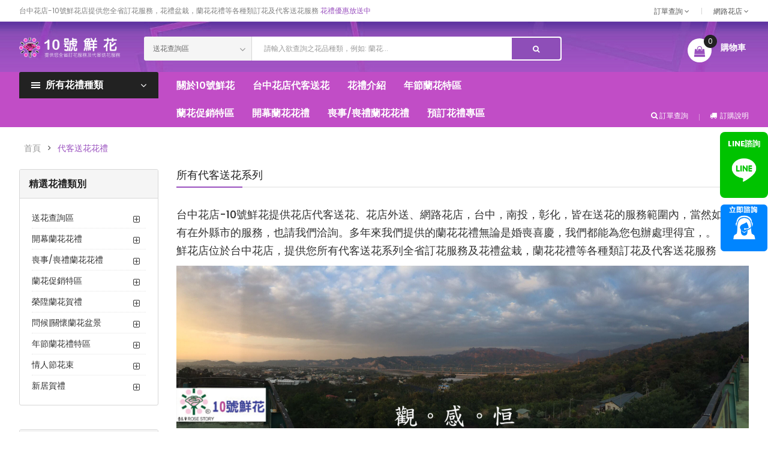

--- FILE ---
content_type: text/html; charset=UTF-8
request_url: https://www.10-flower.com.tw/flower-detail.php?p=16880&t=18
body_size: 470
content:
<!DOCTYPE html PUBLIC "-//W3C//DTD XHTML 1.0 Transitional//EN" "http://www.w3.org/TR/xhtml1/DTD/xhtml1-transitional.dtd">
				<html xmlns="http://www.w3.org/1999/xhtml">
				<head>
				<meta http-equiv="Content-Type" content="text/html; charset=utf-8" />
				<script src="https://ajax.googleapis.com/ajax/libs/jquery/1.6.2/jquery.js"></script>
				<title>訊息</title>
				</head>
				<body style="background: white;">
					<script>
						$(function () {
							alert('該商品目前下架，請您重新選擇其他商品 !') ; window.location = 'flower-shop.php' ;
						}) ;
					</script>
				</body>
				</html>

--- FILE ---
content_type: text/html; charset=UTF-8
request_url: https://www.10-flower.com.tw/flower-shop.php
body_size: 277824
content:
<!DOCTYPE html>
<html lang="en">
<head> 
    <title>所有代客送花系列|台中花店-10號鮮花店提供您全省網路訂花服務,花禮盆栽,蘭花花禮等各種類訂花及代客送花服務</title>

    <meta charset="utf-8">
    <meta name="keywords" content="所有代客送花系列,台中訂花/送花,台中花店,網路花店,10號花店,蘭花送禮,蘭花盆栽,花禮盆栽,代客送花,台中訂花" />
    <meta name="description" content="" />
    <meta name="language" content="zh-TW" /> 
    <meta name="copyright" content="www.10-flower.com.tw" /> 
    <meta name="author" content="10號花店" /> 
    <meta name="robots" content="ALL" />  
    <meta name="googlebot" content="index,follow">
    <link href="https://www.10-flower.com.tw/flower-shop.php" rel="canonical"> 
    <meta name="viewport" content="width=device-width, initial-scale=1.0, maximum-scale=1.0, user-scalable=no"> 
    <link rel="shortcut icon" type="image/png" href="ico/favicon-16x16.png"/> 
    <link rel="stylesheet" href="css/bootstrap/css/bootstrap.min.css">
    <link href="css/font-awesome/css/font-awesome.min.css" rel="stylesheet">
    <link href="js/datetimepicker/bootstrap-datetimepicker.min.css" rel="stylesheet">
    <link href="js/owl-carousel/owl.carousel.css" rel="stylesheet">
    <link href="css/themecss/lib.css" rel="stylesheet">
    <link href="js/jquery-ui/jquery-ui.min.css" rel="stylesheet">
    <link href="js/minicolors/miniColors.css" rel="stylesheet">  
    <link href="css/themecss/so_searchpro.css" rel="stylesheet">
    <link href="css/themecss/so_megamenu.css" rel="stylesheet">
    <link href="css/themecss/so-categories.css" rel="stylesheet">
    <link href="css/themecss/so-listing-tabs.css" rel="stylesheet">
    <link href="css/themecss/so-category-slider.css" rel="stylesheet">
    <link href="css/themecss/so-newletter-popup.css" rel="stylesheet"> 
    <link href="css/footer/footer1.css" rel="stylesheet">
    <link href="css/header/header1.css" rel="stylesheet">
    <link id="color_scheme" href="css/theme.css" rel="stylesheet"> 
    <link href="css/responsive.css" rel="stylesheet">

     <!-- Google web fonts
    ============================================ -->
    <link href='https://fonts.googleapis.com/css?family=Poppins:300,400,500,600,700' rel='stylesheet' type='text/css'>     
    <style type="text/css">
         body{font-family:'Poppins', sans-serif, '微軟正黑體';}
    </style>

<!-- Google tag (gtag.js) -->
<script async src="https://www.googletagmanager.com/gtag/js?id=G-EXJYJ0LQL1"></script>
<script>
  window.dataLayer = window.dataLayer || [];
  function gtag(){dataLayer.push(arguments);}
  gtag('js', new Date());

  gtag('config', 'G-EXJYJ0LQL1');
</script>
 
</head>

<body class="res layout-1 listing-page">
    
    <div id="wrapper" class="wrapper-fluid banners-effect-5">
    

    <header id="header" class="typeheader-1"> 
        <div class="header-top hidden-compact">
            <div class="container">
                <div class="row">
                    <div class="header-top-left col-lg-7 col-md-8 col-sm-6 col-xs-4">
                        <div class="hidden-md hidden-sm hidden-xs welcome-msg"> 台中花店-10號鮮花店提供您全省訂花服務，花禮盆栽，蘭花花禮等各種類訂花及代客送花服務 <span> 花禮優惠放送中</span> </div>
                        <!--ul class="top-link list-inline hidden-lg ">
                            <li class="account" id="my_account">
                                <a href="#" title="My Account " class="btn-xs dropdown-toggle" data-toggle="dropdown"> <span class="hidden-xs">會員中心 </span>  <span class="fa fa-caret-down"></span>
                                </a>
                                <ul class="dropdown-menu ">
                                    <li><a href="register.php"><i class="fa fa-user"></i> 註冊會員</a></li>
                                    <li><a href="login.php"><i class="fa fa-pencil-square-o"></i> 登入會員</a></li>
                                </ul>
                            </li>
                        </ul-->            
                    </div>
                    <div class="header-top-right collapsed-block col-lg-5 col-md-4 col-sm-6 col-xs-8">
                        <ul class="top-link list-inline lang-curr">
                            <li class="currency">
                                <div class="btn-group currencies-block">
                                    <form action="index.php" method="post" enctype="multipart/form-data" id="currency">
                                        <a class="btn btn-link" href="order-search.php">
                                            <span class="icon icon-credit "></span> 訂單查詢  <span class="fa fa-angle-down"></span>
                                        </a>
                                        <!--ul class="dropdown-menu btn-xs">
                                            <li> <a href="#">會員登入</a></li>
                                            <li> <a href="#">訂單查詢    </a></li>
                                            <li> <a href="#">進度查詢 </a></li>
                                        </ul-->
                                    </form>
                                </div>
                            </li>   
                            <li class="language">
                                <div class="btn-group languages-block ">
                                    <form action="index.php" method="post" enctype="multipart/form-data" id="bt-language">
                                        <a class="btn btn-link dropdown-toggle" data-toggle="dropdown"> 
                                            <span class="">網路花店</span>
                                            <span class="fa fa-angle-down"></span>
                                        </a>
                                        <ul class="dropdown-menu">
                                            <li><a href="index.php">  更多花禮知識 </a></li>
                                            <li> <a href="about.php">  關於10號鮮花花禮 </a> </li>
                                        </ul>
                                    </form>
                                </div> 
                            </li>
                        </ul> 
                    </div>
                </div>
            </div>
        </div>  
        <div class="header-middle">
            <div class="container">
                <div class="row"> 
                    <div class="navbar-logo col-lg-2 col-md-3 col-sm-4 col-xs-8">
                        <div class="logo"><a href="index.php"><img src="image/catalog/logo.png" title="台中花店-10號鮮花店" alt="台中花店-10號鮮花店" /></a></div>
                    </div>  
                    <div class="col-lg-7 col-md-6 col-sm-5 col-sm-4 col-xs-2">
                        <div class="search-header-w">
                            <div class="icon-search hidden-lg hidden-md hidden-sm"><i class="fa fa-search"></i></div>                
                            <div id="sosearchpro" class="sosearchpro-wrapper so-search ">
                                <form method="GET" action="flower-shop.php">
                                    <div id="search0" class="search input-group form-group">
                                        <div class="select_category filter_type  icon-select hidden-sm hidden-xs">
                                            <select class="no-border" name="t">
                                                                                                <option value="18">送花查詢區</option>
                                                                                                <option value="1">開幕蘭花花禮</option>
                                                                                                <option value="10">喪事/喪禮蘭花花禮</option>
                                                                                                <option value="14">蘭花促銷特區</option>
                                                                                                <option value="12">榮陞蘭花賀禮</option>
                                                                                                <option value="13">問候|關懷蘭花盆景</option>
                                                                                                <option value="16">年節蘭花禮特區</option>
                                                                                                <option value="19">情人節花束</option>
                                                                                                <option value="11">新居賀禮</option>
                                                                                                 
                                            </select>
                                        </div>

                                        <input class="autosearch-input form-control" type="text" value="" size="50" autocomplete="off" placeholder="請輸入欲查詢之花品種類，例如: 蘭花..." name="q">
                                
                                        <button type="submit" class="button-search btn btn-primary" ><i class="fa fa-search"></i></button>
                                    
                                    </div> 
                                </form>
                            </div>
                        </div>  
                    </div> 
                    <div class="middle-right col-lg-3 col-md-3 col-sm-3 col-xs-2">                   
                        <div class="shopping_cart">
                            <div id="cart" class="btn-shopping-cart">

                                <a  href="flower-inquiry.php" class="btn-group top_cart dropdown-toggle" >
                                    <div class="shopcart">
                                        <span class="icon-c"><i class="fa fa-shopping-bag"></i></span>
                                        <div class="shopcart-inner">
                                            <p class="text-shopping-cart">
                                                購物車
                                            </p>
                                            <span class="total-shopping-cart cart-total-full">
                                            <span class="items_cart">0</span><span class="items_cart2"> 項目</span 
                                            </span>
                                        </div>
                                    </div>
                                </a> 
                            </div> 
                        </div> 
                    </div>
                    
                </div>

            </div>
        </div>  
        <div class="header-bottom hidden-compact">
            <div class="container">
                <div class="row"> 
                    <div class="bottom1 menu-vertical col-lg-2 col-md-3 col-sm-3">
                        <div class="responsive so-megamenu megamenu-style-dev ">
                            <div class="so-vertical-menu ">
                                <nav class="navbar-default">    
                                    
                                    <div class="container-megamenu vertical">
                                        <div id="menuHeading">
                                            <div class="megamenuToogle-wrapper">
                                                <div class="megamenuToogle-pattern">
                                                    <div class="container">
                                                        <div>
                                                            <span></span>
                                                            <span></span>
                                                            <span></span>
                                                        </div>
                                                        所有花禮種類                          
                                                    </div>
                                                </div>
                                            </div>
                                        </div>
                                     
                                        <div class="navbar-header">
                                            <button type="button" id="show-verticalmenu" data-toggle="collapse" class="navbar-toggle">      
                                                <i class="fa fa-bars"></i>
                                                <span>  所有花禮種類     </span>
                                            </button>
                                        </div>
                                        <div class="vertical-wrapper" >
                                            <span id="remove-verticalmenu" class="fa fa-times"></span>
                                            <div class="megamenu-pattern">
                                                <div class="container-mega">
                                                    <ul class="megamenu"  itemscope itemtype="https://www.schema.org/SiteNavigationElement">   
                                                                                                                 <li class="item-vertical css-menu with-sub-menu hover" itemprop="name">
                                                            <p class="close-menu"></p>
                                                            <a href="flower-shop.php?t=18"  itemprop="url" title="送花查詢區"  class="clearfix"> 
                                                                 
                                                                <span>送花查詢區</span>
                                                                <b class="fa-angle-right"></b>
                                                            </a>
                                                                                                                        <div class="sub-menu" data-subwidth="20">
                                                                <div class="content" >
                                                                    <div class="row">
                                                                        <div class="col-sm-12">
                                                                            <div class="row">
                                                                                <div class="col-sm-12 hover-menu">
                                                                                    <div class="menu">
                                                                                        <ul>
                                                                                                                                                                                        <li itemprop="name"><a href="flower-detail.php?p=19589&t=18"  itemprop="url" title="1141217-4(公司擺設)" class="main-menu">1141217-4(公司擺設)</a></li>
                                                                                                                                                                                        <li itemprop="name"><a href="flower-detail.php?p=19588&t=18"  itemprop="url" title="1141217-3(榮獲)" class="main-menu">1141217-3(榮獲)</a></li>
                                                                                                                                                                                        <li itemprop="name"><a href="flower-detail.php?p=19587&t=18"  itemprop="url" title="1141217-2(活動)" class="main-menu">1141217-2(活動)</a></li>
                                                                                                                                                                                        <li itemprop="name"><a href="flower-detail.php?p=19586&t=18"  itemprop="url" title="1141217-1(喪禮)" class="main-menu">1141217-1(喪禮)</a></li>
                                                                                                                                                                                        <li itemprop="name"><a href="flower-detail.php?p=19585&t=18"  itemprop="url" title="1141216-9(開幕)" class="main-menu">1141216-9(開幕)</a></li>
                                                                                                                                                                                        <li itemprop="name"><a href="flower-detail.php?p=19584&t=18"  itemprop="url" title="1141216-8(開幕)" class="main-menu">1141216-8(開幕)</a></li>
                                                                                                                                                                                        <li itemprop="name"><a href="flower-detail.php?p=19583&t=18"  itemprop="url" title="1141216-7(喪禮)" class="main-menu">1141216-7(喪禮)</a></li>
                                                                                                                                                                                        <li itemprop="name"><a href="flower-detail.php?p=19582&t=18"  itemprop="url" title="1141216-6(喪禮)" class="main-menu">1141216-6(喪禮)</a></li>
                                                                                                                                                                                        <li itemprop="name"><a href="flower-detail.php?p=19581&t=18"  itemprop="url" title="1141216-4(喪禮)" class="main-menu">1141216-4(喪禮)</a></li>
                                                                                                                                                                                        <li itemprop="name"><a href="flower-detail.php?p=19580&t=18"  itemprop="url" title="1141216-3(公司擺設)" class="main-menu">1141216-3(公司擺設)</a></li>
                                                                                                                                                                                        <li itemprop="name"><a href="flower-detail.php?p=19579&t=18"  itemprop="url" title="1141216-2(開幕)" class="main-menu">1141216-2(開幕)</a></li>
                                                                                                                                                                                        <li itemprop="name"><a href="flower-detail.php?p=19578&t=18"  itemprop="url" title="1141216-1(喪禮)" class="main-menu">1141216-1(喪禮)</a></li>
                                                                                                                                                                                        <li itemprop="name"><a href="flower-detail.php?p=19577&t=18"  itemprop="url" title="1141215-3(居家擺設)" class="main-menu">1141215-3(居家擺設)</a></li>
                                                                                                                                                                                        <li itemprop="name"><a href="flower-detail.php?p=19576&t=18"  itemprop="url" title="1141215-2(喪禮)" class="main-menu">1141215-2(喪禮)</a></li>
                                                                                                                                                                                        <li itemprop="name"><a href="flower-detail.php?p=19575&t=18"  itemprop="url" title="1141215-1(開幕)" class="main-menu">1141215-1(開幕)</a></li>
                                                                                                                                                                                        <li itemprop="name"><a href="flower-detail.php?p=19574&t=18"  itemprop="url" title="1141214-1(喪禮)" class="main-menu">1141214-1(喪禮)</a></li>
                                                                                                                                                                                        <li itemprop="name"><a href="flower-detail.php?p=19573&t=18"  itemprop="url" title="1141213-5(喪禮)" class="main-menu">1141213-5(喪禮)</a></li>
                                                                                                                                                                                        <li itemprop="name"><a href="flower-detail.php?p=19572&t=18"  itemprop="url" title="1141213-4(開幕)" class="main-menu">1141213-4(開幕)</a></li>
                                                                                                                                                                                        <li itemprop="name"><a href="flower-detail.php?p=19571&t=18"  itemprop="url" title="1141213-3(活動)" class="main-menu">1141213-3(活動)</a></li>
                                                                                                                                                                                        <li itemprop="name"><a href="flower-detail.php?p=19570&t=18"  itemprop="url" title="1141213-2(喪禮)" class="main-menu">1141213-2(喪禮)</a></li>
                                                                                                                                                                                        <li itemprop="name"><a href="flower-detail.php?p=19569&t=18"  itemprop="url" title="1141213-1(活動)" class="main-menu">1141213-1(活動)</a></li>
                                                                                                                                                                                        <li itemprop="name"><a href="flower-detail.php?p=19568&t=18"  itemprop="url" title="1141212-7(喪禮)" class="main-menu">1141212-7(喪禮)</a></li>
                                                                                                                                                                                        <li itemprop="name"><a href="flower-detail.php?p=19567&t=18"  itemprop="url" title="1141212-6(供花)" class="main-menu">1141212-6(供花)</a></li>
                                                                                                                                                                                        <li itemprop="name"><a href="flower-detail.php?p=19566&t=18"  itemprop="url" title="1141212-5(活動)" class="main-menu">1141212-5(活動)</a></li>
                                                                                                                                                                                        <li itemprop="name"><a href="flower-detail.php?p=19565&t=18"  itemprop="url" title="1141212-4(喪禮)" class="main-menu">1141212-4(喪禮)</a></li>
                                                                                                                                                                                        <li itemprop="name"><a href="flower-detail.php?p=19564&t=18"  itemprop="url" title="1141212-3(喪禮)" class="main-menu">1141212-3(喪禮)</a></li>
                                                                                                                                                                                        <li itemprop="name"><a href="flower-detail.php?p=19563&t=18"  itemprop="url" title="1141212-2(花束)" class="main-menu">1141212-2(花束)</a></li>
                                                                                                                                                                                        <li itemprop="name"><a href="flower-detail.php?p=19562&t=18"  itemprop="url" title="1141212-1(花束)" class="main-menu">1141212-1(花束)</a></li>
                                                                                                                                                                                        <li itemprop="name"><a href="flower-detail.php?p=19561&t=18"  itemprop="url" title="1141211-5(喪禮)" class="main-menu">1141211-5(喪禮)</a></li>
                                                                                                                                                                                        <li itemprop="name"><a href="flower-detail.php?p=19560&t=18"  itemprop="url" title="1141211-4(喬遷)" class="main-menu">1141211-4(喬遷)</a></li>
                                                                                                                                                                                        <li itemprop="name"><a href="flower-detail.php?p=19559&t=18"  itemprop="url" title="1141211-3(喪禮)" class="main-menu">1141211-3(喪禮)</a></li>
                                                                                                                                                                                        <li itemprop="name"><a href="flower-detail.php?p=19558&t=18"  itemprop="url" title="1141211-2(開幕)" class="main-menu">1141211-2(開幕)</a></li>
                                                                                                                                                                                        <li itemprop="name"><a href="flower-detail.php?p=19557&t=18"  itemprop="url" title="1141211-1(校慶)" class="main-menu">1141211-1(校慶)</a></li>
                                                                                                                                                                                        <li itemprop="name"><a href="flower-detail.php?p=19554&t=18"  itemprop="url" title="1141210-11(公司擺設)" class="main-menu">1141210-11(公司擺設)</a></li>
                                                                                                                                                                                        <li itemprop="name"><a href="flower-detail.php?p=19553&t=18"  itemprop="url" title="1141210-10(宮慶)" class="main-menu">1141210-10(宮慶)</a></li>
                                                                                                                                                                                        <li itemprop="name"><a href="flower-detail.php?p=19552&t=18"  itemprop="url" title="1141210-9(開幕)" class="main-menu">1141210-9(開幕)</a></li>
                                                                                                                                                                                        <li itemprop="name"><a href="flower-detail.php?p=19551&t=18"  itemprop="url" title="1141210-8(榮陞榮任)" class="main-menu">1141210-8(榮陞榮任)</a></li>
                                                                                                                                                                                        <li itemprop="name"><a href="flower-detail.php?p=19550&t=18"  itemprop="url" title="1141210-7(展覽)" class="main-menu">1141210-7(展覽)</a></li>
                                                                                                                                                                                        <li itemprop="name"><a href="flower-detail.php?p=19549&t=18"  itemprop="url" title="1141210-6(感謝)" class="main-menu">1141210-6(感謝)</a></li>
                                                                                                                                                                                        <li itemprop="name"><a href="flower-detail.php?p=19548&t=18"  itemprop="url" title="1141210-5(居家擺設)" class="main-menu">1141210-5(居家擺設)</a></li>
                                                                                                                                                                                        <li itemprop="name"><a href="flower-detail.php?p=19547&t=18"  itemprop="url" title="1141210-4(活動)" class="main-menu">1141210-4(活動)</a></li>
                                                                                                                                                                                        <li itemprop="name"><a href="flower-detail.php?p=19546&t=18"  itemprop="url" title="1141210-3(花束)" class="main-menu">1141210-3(花束)</a></li>
                                                                                                                                                                                        <li itemprop="name"><a href="flower-detail.php?p=19545&t=18"  itemprop="url" title="1141210-2(榮陞榮任)" class="main-menu">1141210-2(榮陞榮任)</a></li>
                                                                                                                                                                                        <li itemprop="name"><a href="flower-detail.php?p=19544&t=18"  itemprop="url" title="1141210-1(榮陞榮任)" class="main-menu">1141210-1(榮陞榮任)</a></li>
                                                                                                                                                                                        <li itemprop="name"><a href="flower-detail.php?p=19543&t=18"  itemprop="url" title="1141209-12(開幕)" class="main-menu">1141209-12(開幕)</a></li>
                                                                                                                                                                                        <li itemprop="name"><a href="flower-detail.php?p=19542&t=18"  itemprop="url" title="1141209-11(典禮)" class="main-menu">1141209-11(典禮)</a></li>
                                                                                                                                                                                        <li itemprop="name"><a href="flower-detail.php?p=19541&t=18"  itemprop="url" title="1141209-10(喬遷)" class="main-menu">1141209-10(喬遷)</a></li>
                                                                                                                                                                                        <li itemprop="name"><a href="flower-detail.php?p=19540&t=18"  itemprop="url" title="1141209-9(開幕)" class="main-menu">1141209-9(開幕)</a></li>
                                                                                                                                                                                        <li itemprop="name"><a href="flower-detail.php?p=19539&t=18"  itemprop="url" title="1141209-8(開幕)" class="main-menu">1141209-8(開幕)</a></li>
                                                                                                                                                                                        <li itemprop="name"><a href="flower-detail.php?p=19538&t=18"  itemprop="url" title="1141209-7(開幕)" class="main-menu">1141209-7(開幕)</a></li>
                                                                                                                                                                                        <li itemprop="name"><a href="flower-detail.php?p=19537&t=18"  itemprop="url" title="1141209-6(致意)" class="main-menu">1141209-6(致意)</a></li>
                                                                                                                                                                                        <li itemprop="name"><a href="flower-detail.php?p=19536&t=18"  itemprop="url" title="1141209-5(喬遷)" class="main-menu">1141209-5(喬遷)</a></li>
                                                                                                                                                                                        <li itemprop="name"><a href="flower-detail.php?p=19535&t=18"  itemprop="url" title="1141209-4(落成)" class="main-menu">1141209-4(落成)</a></li>
                                                                                                                                                                                        <li itemprop="name"><a href="flower-detail.php?p=19534&t=18"  itemprop="url" title="1141209-3(落成)" class="main-menu">1141209-3(落成)</a></li>
                                                                                                                                                                                        <li itemprop="name"><a href="flower-detail.php?p=19533&t=18"  itemprop="url" title="1141209-2(開幕)" class="main-menu">1141209-2(開幕)</a></li>
                                                                                                                                                                                        <li itemprop="name"><a href="flower-detail.php?p=19532&t=18"  itemprop="url" title="1141209-1(榮陞榮任)" class="main-menu">1141209-1(榮陞榮任)</a></li>
                                                                                                                                                                                        <li itemprop="name"><a href="flower-detail.php?p=19531&t=18"  itemprop="url" title="1141208-9(喪禮)" class="main-menu">1141208-9(喪禮)</a></li>
                                                                                                                                                                                        <li itemprop="name"><a href="flower-detail.php?p=19530&t=18"  itemprop="url" title="1141208-8(公司擺設)" class="main-menu">1141208-8(公司擺設)</a></li>
                                                                                                                                                                                        <li itemprop="name"><a href="flower-detail.php?p=19529&t=18"  itemprop="url" title="1141208-7(喬遷)" class="main-menu">1141208-7(喬遷)</a></li>
                                                                                                                                                                                        <li itemprop="name"><a href="flower-detail.php?p=19528&t=18"  itemprop="url" title="1141208-6(開幕)" class="main-menu">1141208-6(開幕)</a></li>
                                                                                                                                                                                        <li itemprop="name"><a href="flower-detail.php?p=19527&t=18"  itemprop="url" title="1141208-5(生日)" class="main-menu">1141208-5(生日)</a></li>
                                                                                                                                                                                        <li itemprop="name"><a href="flower-detail.php?p=19526&t=18"  itemprop="url" title="1141208-4(生日)" class="main-menu">1141208-4(生日)</a></li>
                                                                                                                                                                                        <li itemprop="name"><a href="flower-detail.php?p=19525&t=18"  itemprop="url" title="1141208-3(榮獲)" class="main-menu">1141208-3(榮獲)</a></li>
                                                                                                                                                                                        <li itemprop="name"><a href="flower-detail.php?p=19524&t=18"  itemprop="url" title="1141208-2(喪禮)" class="main-menu">1141208-2(喪禮)</a></li>
                                                                                                                                                                                        <li itemprop="name"><a href="flower-detail.php?p=19523&t=18"  itemprop="url" title="1141208-1(喬遷)" class="main-menu">1141208-1(喬遷)</a></li>
                                                                                                                                                                                        <li itemprop="name"><a href="flower-detail.php?p=19522&t=18"  itemprop="url" title="1141206-3(居家擺設)" class="main-menu">1141206-3(居家擺設)</a></li>
                                                                                                                                                                                        <li itemprop="name"><a href="flower-detail.php?p=19521&t=18"  itemprop="url" title="1141206-2(開幕)" class="main-menu">1141206-2(開幕)</a></li>
                                                                                                                                                                                        <li itemprop="name"><a href="flower-detail.php?p=19520&t=18"  itemprop="url" title="1141206-1(活動)" class="main-menu">1141206-1(活動)</a></li>
                                                                                                                                                                                        <li itemprop="name"><a href="flower-detail.php?p=19519&t=18"  itemprop="url" title="1141205-9(喪禮)" class="main-menu">1141205-9(喪禮)</a></li>
                                                                                                                                                                                        <li itemprop="name"><a href="flower-detail.php?p=19517&t=18"  itemprop="url" title="1141205-7(喪禮)" class="main-menu">1141205-7(喪禮)</a></li>
                                                                                                                                                                                        <li itemprop="name"><a href="flower-detail.php?p=19516&t=18"  itemprop="url" title="1141205-6(居家擺設)" class="main-menu">1141205-6(居家擺設)</a></li>
                                                                                                                                                                                        <li itemprop="name"><a href="flower-detail.php?p=19515&t=18"  itemprop="url" title="1141205-5(開幕)" class="main-menu">1141205-5(開幕)</a></li>
                                                                                                                                                                                        <li itemprop="name"><a href="flower-detail.php?p=19514&t=18"  itemprop="url" title="1141205-4(開幕)" class="main-menu">1141205-4(開幕)</a></li>
                                                                                                                                                                                        <li itemprop="name"><a href="flower-detail.php?p=19513&t=18"  itemprop="url" title="1141205-3(喪禮)" class="main-menu">1141205-3(喪禮)</a></li>
                                                                                                                                                                                        <li itemprop="name"><a href="flower-detail.php?p=19512&t=18"  itemprop="url" title="1141205-2(展覽)" class="main-menu">1141205-2(展覽)</a></li>
                                                                                                                                                                                        <li itemprop="name"><a href="flower-detail.php?p=19511&t=18"  itemprop="url" title="1141205-1(生日)" class="main-menu">1141205-1(生日)</a></li>
                                                                                                                                                                                        <li itemprop="name"><a href="flower-detail.php?p=19510&t=18"  itemprop="url" title="1141204-3(開幕)" class="main-menu">1141204-3(開幕)</a></li>
                                                                                                                                                                                        <li itemprop="name"><a href="flower-detail.php?p=19509&t=18"  itemprop="url" title="1141204-2(校慶)" class="main-menu">1141204-2(校慶)</a></li>
                                                                                                                                                                                        <li itemprop="name"><a href="flower-detail.php?p=19508&t=18"  itemprop="url" title="1141204-1(喬遷)" class="main-menu">1141204-1(喬遷)</a></li>
                                                                                                                                                                                        <li itemprop="name"><a href="flower-detail.php?p=19507&t=18"  itemprop="url" title="1141203-8(公司擺設)" class="main-menu">1141203-8(公司擺設)</a></li>
                                                                                                                                                                                        <li itemprop="name"><a href="flower-detail.php?p=19506&t=18"  itemprop="url" title="1141203-7(宮慶)" class="main-menu">1141203-7(宮慶)</a></li>
                                                                                                                                                                                        <li itemprop="name"><a href="flower-detail.php?p=19505&t=18"  itemprop="url" title="1141203-6(供花)" class="main-menu">1141203-6(供花)</a></li>
                                                                                                                                                                                        <li itemprop="name"><a href="flower-detail.php?p=19504&t=18"  itemprop="url" title="1141203-8(供花)" class="main-menu">1141203-8(供花)</a></li>
                                                                                                                                                                                        <li itemprop="name"><a href="flower-detail.php?p=19503&t=18"  itemprop="url" title="1141203-4(供花)" class="main-menu">1141203-4(供花)</a></li>
                                                                                                                                                                                        <li itemprop="name"><a href="flower-detail.php?p=19502&t=18"  itemprop="url" title="1141203-3(供花)" class="main-menu">1141203-3(供花)</a></li>
                                                                                                                                                                                        <li itemprop="name"><a href="flower-detail.php?p=19501&t=18"  itemprop="url" title="1141203-2(供花)" class="main-menu">1141203-2(供花)</a></li>
                                                                                                                                                                                        <li itemprop="name"><a href="flower-detail.php?p=19500&t=18"  itemprop="url" title="1141203-1(供花)" class="main-menu">1141203-1(供花)</a></li>
                                                                                                                                                                                        <li itemprop="name"><a href="flower-detail.php?p=19499&t=18"  itemprop="url" title="1141202-4(居家擺設)" class="main-menu">1141202-4(居家擺設)</a></li>
                                                                                                                                                                                        <li itemprop="name"><a href="flower-detail.php?p=19498&t=18"  itemprop="url" title="1141202-3(公司擺設)" class="main-menu">1141202-3(公司擺設)</a></li>
                                                                                                                                                                                        <li itemprop="name"><a href="flower-detail.php?p=19497&t=18"  itemprop="url" title="1141202-2(喪禮)" class="main-menu">1141202-2(喪禮)</a></li>
                                                                                                                                                                                        <li itemprop="name"><a href="flower-detail.php?p=19496&t=18"  itemprop="url" title="1141202-1(喪禮)" class="main-menu">1141202-1(喪禮)</a></li>
                                                                                                                                                                                        <li itemprop="name"><a href="flower-detail.php?p=19495&t=18"  itemprop="url" title="1141201-8(感謝)" class="main-menu">1141201-8(感謝)</a></li>
                                                                                                                                                                                        <li itemprop="name"><a href="flower-detail.php?p=19494&t=18"  itemprop="url" title="1141201-7(榮陞榮任)" class="main-menu">1141201-7(榮陞榮任)</a></li>
                                                                                                                                                                                        <li itemprop="name"><a href="flower-detail.php?p=19493&t=18"  itemprop="url" title="1141201-6(活動)" class="main-menu">1141201-6(活動)</a></li>
                                                                                                                                                                                        <li itemprop="name"><a href="flower-detail.php?p=19492&t=18"  itemprop="url" title="1141201-5(榮陞榮任)" class="main-menu">1141201-5(榮陞榮任)</a></li>
                                                                                                                                                                                        <li itemprop="name"><a href="flower-detail.php?p=19491&t=18"  itemprop="url" title="1141201-4(榮陞榮任)" class="main-menu">1141201-4(榮陞榮任)</a></li>
                                                                                                                                                                                        <li itemprop="name"><a href="flower-detail.php?p=19490&t=18"  itemprop="url" title="1141201-3(開幕)" class="main-menu">1141201-3(開幕)</a></li>
                                                                                                                                                                                        <li itemprop="name"><a href="flower-detail.php?p=19489&t=18"  itemprop="url" title="1141201-2(喬遷)" class="main-menu">1141201-2(喬遷)</a></li>
                                                                                                                                                                                        <li itemprop="name"><a href="flower-detail.php?p=19488&t=18"  itemprop="url" title="1141201-1(喬遷)" class="main-menu">1141201-1(喬遷)</a></li>
                                                                                                                                                                                        <li itemprop="name"><a href="flower-detail.php?p=19487&t=18"  itemprop="url" title="1141130-4(喪禮)" class="main-menu">1141130-4(喪禮)</a></li>
                                                                                                                                                                                        <li itemprop="name"><a href="flower-detail.php?p=19486&t=18"  itemprop="url" title="1141130-3(喪禮)" class="main-menu">1141130-3(喪禮)</a></li>
                                                                                                                                                                                        <li itemprop="name"><a href="flower-detail.php?p=19485&t=18"  itemprop="url" title="1141130-2(喪禮)" class="main-menu">1141130-2(喪禮)</a></li>
                                                                                                                                                                                        <li itemprop="name"><a href="flower-detail.php?p=19484&t=18"  itemprop="url" title="1141130-1(喪禮)" class="main-menu">1141130-1(喪禮)</a></li>
                                                                                                                                                                                        <li itemprop="name"><a href="flower-detail.php?p=19483&t=18"  itemprop="url" title="1141128-3(開幕)" class="main-menu">1141128-3(開幕)</a></li>
                                                                                                                                                                                        <li itemprop="name"><a href="flower-detail.php?p=19482&t=18"  itemprop="url" title="1141128-2(居家擺設)" class="main-menu">1141128-2(居家擺設)</a></li>
                                                                                                                                                                                        <li itemprop="name"><a href="flower-detail.php?p=19481&t=18"  itemprop="url" title="1141128-1(榮陞榮任)" class="main-menu">1141128-1(榮陞榮任)</a></li>
                                                                                                                                                                                        <li itemprop="name"><a href="flower-detail.php?p=19480&t=18"  itemprop="url" title="1141127-6(喪禮)" class="main-menu">1141127-6(喪禮)</a></li>
                                                                                                                                                                                        <li itemprop="name"><a href="flower-detail.php?p=19479&t=18"  itemprop="url" title="1141127-5(落成)" class="main-menu">1141127-5(落成)</a></li>
                                                                                                                                                                                        <li itemprop="name"><a href="flower-detail.php?p=19478&t=18"  itemprop="url" title="1141127-4(喪禮)" class="main-menu">1141127-4(喪禮)</a></li>
                                                                                                                                                                                        <li itemprop="name"><a href="flower-detail.php?p=19477&t=18"  itemprop="url" title="1141127-3(婚慶)" class="main-menu">1141127-3(婚慶)</a></li>
                                                                                                                                                                                        <li itemprop="name"><a href="flower-detail.php?p=19476&t=18"  itemprop="url" title="1141127-2(榮陞榮任)" class="main-menu">1141127-2(榮陞榮任)</a></li>
                                                                                                                                                                                        <li itemprop="name"><a href="flower-detail.php?p=19475&t=18"  itemprop="url" title="1141127-1(開幕)" class="main-menu">1141127-1(開幕)</a></li>
                                                                                                                                                                                        <li itemprop="name"><a href="flower-detail.php?p=19474&t=18"  itemprop="url" title="1141126-8(廟宇活動)" class="main-menu">1141126-8(廟宇活動)</a></li>
                                                                                                                                                                                        <li itemprop="name"><a href="flower-detail.php?p=19473&t=18"  itemprop="url" title="1141126-7(開幕)" class="main-menu">1141126-7(開幕)</a></li>
                                                                                                                                                                                        <li itemprop="name"><a href="flower-detail.php?p=19472&t=18"  itemprop="url" title="1141126-6(公司擺設)" class="main-menu">1141126-6(公司擺設)</a></li>
                                                                                                                                                                                        <li itemprop="name"><a href="flower-detail.php?p=19471&t=18"  itemprop="url" title="1141126-5(展覽)" class="main-menu">1141126-5(展覽)</a></li>
                                                                                                                                                                                        <li itemprop="name"><a href="flower-detail.php?p=19470&t=18"  itemprop="url" title="1141126-4(榮獲)" class="main-menu">1141126-4(榮獲)</a></li>
                                                                                                                                                                                        <li itemprop="name"><a href="flower-detail.php?p=19469&t=18"  itemprop="url" title="1141126-3(榮獲)" class="main-menu">1141126-3(榮獲)</a></li>
                                                                                                                                                                                        <li itemprop="name"><a href="flower-detail.php?p=19468&t=18"  itemprop="url" title="1141126-2(展覽)" class="main-menu">1141126-2(展覽)</a></li>
                                                                                                                                                                                        <li itemprop="name"><a href="flower-detail.php?p=19467&t=18"  itemprop="url" title="1141126-1(喬遷)" class="main-menu">1141126-1(喬遷)</a></li>
                                                                                                                                                                                        <li itemprop="name"><a href="flower-detail.php?p=19466&t=18"  itemprop="url" title="1141125-11(喪禮)" class="main-menu">1141125-11(喪禮)</a></li>
                                                                                                                                                                                        <li itemprop="name"><a href="flower-detail.php?p=19465&t=18"  itemprop="url" title="1141125-10(開幕)" class="main-menu">1141125-10(開幕)</a></li>
                                                                                                                                                                                        <li itemprop="name"><a href="flower-detail.php?p=19464&t=18"  itemprop="url" title="1141125-9(開幕)" class="main-menu">1141125-9(開幕)</a></li>
                                                                                                                                                                                        <li itemprop="name"><a href="flower-detail.php?p=19463&t=18"  itemprop="url" title="1141125-8(喪禮)" class="main-menu">1141125-8(喪禮)</a></li>
                                                                                                                                                                                        <li itemprop="name"><a href="flower-detail.php?p=19462&t=18"  itemprop="url" title="1141125-7(喪禮)" class="main-menu">1141125-7(喪禮)</a></li>
                                                                                                                                                                                        <li itemprop="name"><a href="flower-detail.php?p=19461&t=18"  itemprop="url" title="1141125-6(喪禮)" class="main-menu">1141125-6(喪禮)</a></li>
                                                                                                                                                                                        <li itemprop="name"><a href="flower-detail.php?p=19460&t=18"  itemprop="url" title="1141125-4(展覽)" class="main-menu">1141125-4(展覽)</a></li>
                                                                                                                                                                                        <li itemprop="name"><a href="flower-detail.php?p=19459&t=18"  itemprop="url" title="1141125-3(展覽)" class="main-menu">1141125-3(展覽)</a></li>
                                                                                                                                                                                        <li itemprop="name"><a href="flower-detail.php?p=19458&t=18"  itemprop="url" title="1141125-2(展覽)" class="main-menu">1141125-2(展覽)</a></li>
                                                                                                                                                                                        <li itemprop="name"><a href="flower-detail.php?p=19457&t=18"  itemprop="url" title="1141125-1(喪禮)" class="main-menu">1141125-1(喪禮)</a></li>
                                                                                                                                                                                        <li itemprop="name"><a href="flower-detail.php?p=19456&t=18"  itemprop="url" title="1141124-3(開幕)" class="main-menu">1141124-3(開幕)</a></li>
                                                                                                                                                                                        <li itemprop="name"><a href="flower-detail.php?p=19455&t=18"  itemprop="url" title="1141124-2(公司擺設)" class="main-menu">1141124-2(公司擺設)</a></li>
                                                                                                                                                                                        <li itemprop="name"><a href="flower-detail.php?p=19454&t=18"  itemprop="url" title="1141124-1(喬遷)" class="main-menu">1141124-1(喬遷)</a></li>
                                                                                                                                                                                        <li itemprop="name"><a href="flower-detail.php?p=19444&t=18"  itemprop="url" title="1141123-1(喪禮)" class="main-menu">1141123-1(喪禮)</a></li>
                                                                                                                                                                                        <li itemprop="name"><a href="flower-detail.php?p=19443&t=18"  itemprop="url" title="1141122-5(喪禮)" class="main-menu">1141122-5(喪禮)</a></li>
                                                                                                                                                                                        <li itemprop="name"><a href="flower-detail.php?p=19442&t=18"  itemprop="url" title="1141122-4(喪禮)" class="main-menu">1141122-4(喪禮)</a></li>
                                                                                                                                                                                        <li itemprop="name"><a href="flower-detail.php?p=19441&t=18"  itemprop="url" title="1141122-3(喪禮)" class="main-menu">1141122-3(喪禮)</a></li>
                                                                                                                                                                                        <li itemprop="name"><a href="flower-detail.php?p=19440&t=18"  itemprop="url" title="1141122-2(會議)" class="main-menu">1141122-2(會議)</a></li>
                                                                                                                                                                                        <li itemprop="name"><a href="flower-detail.php?p=19439&t=18"  itemprop="url" title="1141122-1(還願)" class="main-menu">1141122-1(還願)</a></li>
                                                                                                                                                                                        <li itemprop="name"><a href="flower-detail.php?p=19438&t=18"  itemprop="url" title="1141121-4(喪禮)" class="main-menu">1141121-4(喪禮)</a></li>
                                                                                                                                                                                        <li itemprop="name"><a href="flower-detail.php?p=19437&t=18"  itemprop="url" title="1141121-3(喪禮)" class="main-menu">1141121-3(喪禮)</a></li>
                                                                                                                                                                                        <li itemprop="name"><a href="flower-detail.php?p=19436&t=18"  itemprop="url" title="1141121-2(生日)" class="main-menu">1141121-2(生日)</a></li>
                                                                                                                                                                                        <li itemprop="name"><a href="flower-detail.php?p=19435&t=18"  itemprop="url" title="1141121-1(榮獲)" class="main-menu">1141121-1(榮獲)</a></li>
                                                                                                                                                                                        <li itemprop="name"><a href="flower-detail.php?p=19434&t=18"  itemprop="url" title="1141120-5(喪禮)" class="main-menu">1141120-5(喪禮)</a></li>
                                                                                                                                                                                        <li itemprop="name"><a href="flower-detail.php?p=19433&t=18"  itemprop="url" title="1141120-4(開幕)" class="main-menu">1141120-4(開幕)</a></li>
                                                                                                                                                                                        <li itemprop="name"><a href="flower-detail.php?p=19432&t=18"  itemprop="url" title="1141120-3(喬遷)" class="main-menu">1141120-3(喬遷)</a></li>
                                                                                                                                                                                        <li itemprop="name"><a href="flower-detail.php?p=19431&t=18"  itemprop="url" title="1141120-2(宮慶)" class="main-menu">1141120-2(宮慶)</a></li>
                                                                                                                                                                                        <li itemprop="name"><a href="flower-detail.php?p=19430&t=18"  itemprop="url" title="1141120-1(生日)" class="main-menu">1141120-1(生日)</a></li>
                                                                                                                                                                                        <li itemprop="name"><a href="flower-detail.php?p=19429&t=18"  itemprop="url" title="1141119-11(喪禮)" class="main-menu">1141119-11(喪禮)</a></li>
                                                                                                                                                                                        <li itemprop="name"><a href="flower-detail.php?p=19428&t=18"  itemprop="url" title="1141119-10(開幕)" class="main-menu">1141119-10(開幕)</a></li>
                                                                                                                                                                                        <li itemprop="name"><a href="flower-detail.php?p=19427&t=18"  itemprop="url" title="1141119-9(供花)" class="main-menu">1141119-9(供花)</a></li>
                                                                                                                                                                                        <li itemprop="name"><a href="flower-detail.php?p=19426&t=18"  itemprop="url" title="1141119-8(榮陞榮任)" class="main-menu">1141119-8(榮陞榮任)</a></li>
                                                                                                                                                                                        <li itemprop="name"><a href="flower-detail.php?p=19425&t=18"  itemprop="url" title="1141119-7(供花)" class="main-menu">1141119-7(供花)</a></li>
                                                                                                                                                                                        <li itemprop="name"><a href="flower-detail.php?p=19424&t=18"  itemprop="url" title="1141119-6(供花)" class="main-menu">1141119-6(供花)</a></li>
                                                                                                                                                                                        <li itemprop="name"><a href="flower-detail.php?p=19423&t=18"  itemprop="url" title="1141119-5(生日)" class="main-menu">1141119-5(生日)</a></li>
                                                                                                                                                                                        <li itemprop="name"><a href="flower-detail.php?p=19422&t=18"  itemprop="url" title="1141119-4(供花)" class="main-menu">1141119-4(供花)</a></li>
                                                                                                                                                                                        <li itemprop="name"><a href="flower-detail.php?p=19421&t=18"  itemprop="url" title="1141119-3(供花)" class="main-menu">1141119-3(供花)</a></li>
                                                                                                                                                                                        <li itemprop="name"><a href="flower-detail.php?p=19420&t=18"  itemprop="url" title="1141119-2(供花)" class="main-menu">1141119-2(供花)</a></li>
                                                                                                                                                                                        <li itemprop="name"><a href="flower-detail.php?p=19419&t=18"  itemprop="url" title="1141119-1(供花)" class="main-menu">1141119-1(供花)</a></li>
                                                                                                                                                                                        <li itemprop="name"><a href="flower-detail.php?p=19418&t=18"  itemprop="url" title="114118-7(居家擺設)" class="main-menu">114118-7(居家擺設)</a></li>
                                                                                                                                                                                        <li itemprop="name"><a href="flower-detail.php?p=19417&t=18"  itemprop="url" title="1141118-6(喪禮)" class="main-menu">1141118-6(喪禮)</a></li>
                                                                                                                                                                                        <li itemprop="name"><a href="flower-detail.php?p=19416&t=18"  itemprop="url" title="1141118-5(公司擺設)" class="main-menu">1141118-5(公司擺設)</a></li>
                                                                                                                                                                                        <li itemprop="name"><a href="flower-detail.php?p=19415&t=18"  itemprop="url" title="1141118-4(供花)" class="main-menu">1141118-4(供花)</a></li>
                                                                                                                                                                                        <li itemprop="name"><a href="flower-detail.php?p=19414&t=18"  itemprop="url" title="1141118-3(榮陞榮任)" class="main-menu">1141118-3(榮陞榮任)</a></li>
                                                                                                                                                                                        <li itemprop="name"><a href="flower-detail.php?p=19413&t=18"  itemprop="url" title="1141118-2(喪禮)" class="main-menu">1141118-2(喪禮)</a></li>
                                                                                                                                                                                        <li itemprop="name"><a href="flower-detail.php?p=19412&t=18"  itemprop="url" title="1141118-1(供花)" class="main-menu">1141118-1(供花)</a></li>
                                                                                                                                                                                        <li itemprop="name"><a href="flower-detail.php?p=19411&t=18"  itemprop="url" title="1141117-5(開幕)" class="main-menu">1141117-5(開幕)</a></li>
                                                                                                                                                                                        <li itemprop="name"><a href="flower-detail.php?p=19410&t=18"  itemprop="url" title="1141117-4(開幕)" class="main-menu">1141117-4(開幕)</a></li>
                                                                                                                                                                                        <li itemprop="name"><a href="flower-detail.php?p=19409&t=18"  itemprop="url" title="1141117-3(上市)" class="main-menu">1141117-3(上市)</a></li>
                                                                                                                                                                                        <li itemprop="name"><a href="flower-detail.php?p=19408&t=18"  itemprop="url" title="1141117-2(榮陞榮任)" class="main-menu">1141117-2(榮陞榮任)</a></li>
                                                                                                                                                                                        <li itemprop="name"><a href="flower-detail.php?p=19407&t=18"  itemprop="url" title="1141117-1(追思)" class="main-menu">1141117-1(追思)</a></li>
                                                                                                                                                                                         
                                                                                        </ul>
                                                                                    </div>
                                                                                </div>
                                                                            </div>
                                                                        </div>
                                                                    </div>
                                                                </div>
                                                            </div>
                                                             
                                                        </li>
                                                                                                                <li class="item-vertical css-menu with-sub-menu hover" itemprop="name">
                                                            <p class="close-menu"></p>
                                                            <a href="flower-shop.php?t=1"  itemprop="url" title="開幕蘭花花禮"  class="clearfix"> 
                                                                 
                                                                <span>開幕蘭花花禮</span>
                                                                <b class="fa-angle-right"></b>
                                                            </a>
                                                                                                                        <div class="sub-menu" data-subwidth="20">
                                                                <div class="content" >
                                                                    <div class="row">
                                                                        <div class="col-sm-12">
                                                                            <div class="row">
                                                                                <div class="col-sm-12 hover-menu">
                                                                                    <div class="menu">
                                                                                        <ul>
                                                                                                                                                                                        <li itemprop="name"><a href="flower-detail.php?p=19452&t=1"  itemprop="url" title="粉花3入" class="main-menu">粉花3入</a></li>
                                                                                                                                                                                        <li itemprop="name"><a href="flower-detail.php?p=19449&t=1"  itemprop="url" title="玉馬7入" class="main-menu">玉馬7入</a></li>
                                                                                                                                                                                        <li itemprop="name"><a href="flower-detail.php?p=19447&t=1"  itemprop="url" title="玉馬8入" class="main-menu">玉馬8入</a></li>
                                                                                                                                                                                        <li itemprop="name"><a href="flower-detail.php?p=19445&t=1"  itemprop="url" title="粉花12入" class="main-menu">粉花12入</a></li>
                                                                                                                                                                                        <li itemprop="name"><a href="flower-detail.php?p=8356&t=1"  itemprop="url" title="金鑽2入" class="main-menu">金鑽2入</a></li>
                                                                                                                                                                                        <li itemprop="name"><a href="flower-detail.php?p=8353&t=1"  itemprop="url" title="蘭花盆景3" class="main-menu">蘭花盆景3</a></li>
                                                                                                                                                                                        <li itemprop="name"><a href="flower-detail.php?p=1251&t=1"  itemprop="url" title="東方美人4入" class="main-menu">東方美人4入</a></li>
                                                                                                                                                                                        <li itemprop="name"><a href="flower-detail.php?p=1248&t=1"  itemprop="url" title="東方美人5入" class="main-menu">東方美人5入</a></li>
                                                                                                                                                                                        <li itemprop="name"><a href="flower-detail.php?p=204&t=1"  itemprop="url" title="粉花 7入" class="main-menu">粉花 7入</a></li>
                                                                                                                                                                                        <li itemprop="name"><a href="flower-detail.php?p=173&t=1"  itemprop="url" title="開幕蘭花 紅色蘭花7入" class="main-menu">開幕蘭花 紅色蘭花7入</a></li>
                                                                                                                                                                                        <li itemprop="name"><a href="flower-detail.php?p=48&t=1"  itemprop="url" title="金鑽7入" class="main-menu">金鑽7入</a></li>
                                                                                                                                                                                        <li itemprop="name"><a href="flower-detail.php?p=4&t=1"  itemprop="url" title="開幕蘭花 紅色蘭花8入" class="main-menu">開幕蘭花 紅色蘭花8入</a></li>
                                                                                                                                                                                        <li itemprop="name"><a href="flower-detail.php?p=1609&t=1"  itemprop="url" title="開幕蘭花 粉花 8入" class="main-menu">開幕蘭花 粉花 8入</a></li>
                                                                                                                                                                                        <li itemprop="name"><a href="flower-detail.php?p=1608&t=1"  itemprop="url" title="開幕蘭花 粉花 6入" class="main-menu">開幕蘭花 粉花 6入</a></li>
                                                                                                                                                                                        <li itemprop="name"><a href="flower-detail.php?p=851&t=1"  itemprop="url" title="桌上型紅花 6入" class="main-menu">桌上型紅花 6入</a></li>
                                                                                                                                                                                        <li itemprop="name"><a href="flower-detail.php?p=213&t=1"  itemprop="url" title="金鑽4入" class="main-menu">金鑽4入</a></li>
                                                                                                                                                                                        <li itemprop="name"><a href="flower-detail.php?p=18&t=1"  itemprop="url" title="開幕蘭花 圓型盆花" class="main-menu">開幕蘭花 圓型盆花</a></li>
                                                                                                                                                                                         
                                                                                        </ul>
                                                                                    </div>
                                                                                </div>
                                                                            </div>
                                                                        </div>
                                                                    </div>
                                                                </div>
                                                            </div>
                                                             
                                                        </li>
                                                                                                                <li class="item-vertical css-menu with-sub-menu hover" itemprop="name">
                                                            <p class="close-menu"></p>
                                                            <a href="flower-shop.php?t=10"  itemprop="url" title="喪事/喪禮蘭花花禮"  class="clearfix"> 
                                                                 
                                                                <span>喪事/喪禮蘭花花禮</span>
                                                                <b class="fa-angle-right"></b>
                                                            </a>
                                                                                                                        <div class="sub-menu" data-subwidth="20">
                                                                <div class="content" >
                                                                    <div class="row">
                                                                        <div class="col-sm-12">
                                                                            <div class="row">
                                                                                <div class="col-sm-12 hover-menu">
                                                                                    <div class="menu">
                                                                                        <ul>
                                                                                                                                                                                        <li itemprop="name"><a href="flower-detail.php?p=19556&t=10"  itemprop="url" title="粉花15入" class="main-menu">粉花15入</a></li>
                                                                                                                                                                                        <li itemprop="name"><a href="flower-detail.php?p=19555&t=10"  itemprop="url" title="粉花11入" class="main-menu">粉花11入</a></li>
                                                                                                                                                                                        <li itemprop="name"><a href="flower-detail.php?p=19396&t=10"  itemprop="url" title="粉花 12入" class="main-menu">粉花 12入</a></li>
                                                                                                                                                                                        <li itemprop="name"><a href="flower-detail.php?p=17915&t=10"  itemprop="url" title="粉花 7入" class="main-menu">粉花 7入</a></li>
                                                                                                                                                                                        <li itemprop="name"><a href="flower-detail.php?p=273&t=10"  itemprop="url" title="粉花6入" class="main-menu">粉花6入</a></li>
                                                                                                                                                                                        <li itemprop="name"><a href="flower-detail.php?p=271&t=10"  itemprop="url" title="白花6入" class="main-menu">白花6入</a></li>
                                                                                                                                                                                        <li itemprop="name"><a href="flower-detail.php?p=269&t=10"  itemprop="url" title="白花12入" class="main-menu">白花12入</a></li>
                                                                                                                                                                                        <li itemprop="name"><a href="flower-detail.php?p=268&t=10"  itemprop="url" title="粉花 8入" class="main-menu">粉花 8入</a></li>
                                                                                                                                                                                        <li itemprop="name"><a href="flower-detail.php?p=34&t=10"  itemprop="url" title="粉花10入" class="main-menu">粉花10入</a></li>
                                                                                                                                                                                        <li itemprop="name"><a href="flower-detail.php?p=33&t=10"  itemprop="url" title="紅花8入" class="main-menu">紅花8入</a></li>
                                                                                                                                                                                        <li itemprop="name"><a href="flower-detail.php?p=32&t=10"  itemprop="url" title="白花 10入" class="main-menu">白花 10入</a></li>
                                                                                                                                                                                        <li itemprop="name"><a href="flower-detail.php?p=1&t=10"  itemprop="url" title="白蝴蝶蘭 7入" class="main-menu">白蝴蝶蘭 7入</a></li>
                                                                                                                                                                                        <li itemprop="name"><a href="flower-detail.php?p=266&t=10"  itemprop="url" title="追思高架03(1對)" class="main-menu">追思高架03(1對)</a></li>
                                                                                                                                                                                         
                                                                                        </ul>
                                                                                    </div>
                                                                                </div>
                                                                            </div>
                                                                        </div>
                                                                    </div>
                                                                </div>
                                                            </div>
                                                             
                                                        </li>
                                                                                                                <li class="item-vertical css-menu with-sub-menu hover" itemprop="name">
                                                            <p class="close-menu"></p>
                                                            <a href="flower-shop.php?t=14"  itemprop="url" title="蘭花促銷特區"  class="clearfix"> 
                                                                 
                                                                <span>蘭花促銷特區</span>
                                                                <b class="fa-angle-right"></b>
                                                            </a>
                                                                                                                        <div class="sub-menu" data-subwidth="20">
                                                                <div class="content" >
                                                                    <div class="row">
                                                                        <div class="col-sm-12">
                                                                            <div class="row">
                                                                                <div class="col-sm-12 hover-menu">
                                                                                    <div class="menu">
                                                                                        <ul>
                                                                                                                                                                                        <li itemprop="name"><a href="flower-detail.php?p=15996&t=14"  itemprop="url" title="粉花10株" class="main-menu">粉花10株</a></li>
                                                                                                                                                                                        <li itemprop="name"><a href="flower-detail.php?p=15995&t=14"  itemprop="url" title="粉花12株" class="main-menu">粉花12株</a></li>
                                                                                                                                                                                        <li itemprop="name"><a href="flower-detail.php?p=15994&t=14"  itemprop="url" title="粉花8株" class="main-menu">粉花8株</a></li>
                                                                                                                                                                                        <li itemprop="name"><a href="flower-detail.php?p=15993&t=14"  itemprop="url" title="粉花7株" class="main-menu">粉花7株</a></li>
                                                                                                                                                                                        <li itemprop="name"><a href="flower-detail.php?p=15992&t=14"  itemprop="url" title="粉花6株" class="main-menu">粉花6株</a></li>
                                                                                                                                                                                        <li itemprop="name"><a href="flower-detail.php?p=12082&t=14"  itemprop="url" title="粉色蘭花 15株" class="main-menu">粉色蘭花 15株</a></li>
                                                                                                                                                                                        <li itemprop="name"><a href="flower-detail.php?p=9105&t=14"  itemprop="url" title="紅桃8入" class="main-menu">紅桃8入</a></li>
                                                                                                                                                                                         
                                                                                        </ul>
                                                                                    </div>
                                                                                </div>
                                                                            </div>
                                                                        </div>
                                                                    </div>
                                                                </div>
                                                            </div>
                                                             
                                                        </li>
                                                                                                                <li class="item-vertical css-menu with-sub-menu hover" itemprop="name">
                                                            <p class="close-menu"></p>
                                                            <a href="flower-shop.php?t=12"  itemprop="url" title="榮陞蘭花賀禮"  class="clearfix"> 
                                                                 
                                                                <span>榮陞蘭花賀禮</span>
                                                                <b class="fa-angle-right"></b>
                                                            </a>
                                                                                                                        <div class="sub-menu" data-subwidth="20">
                                                                <div class="content" >
                                                                    <div class="row">
                                                                        <div class="col-sm-12">
                                                                            <div class="row">
                                                                                <div class="col-sm-12 hover-menu">
                                                                                    <div class="menu">
                                                                                        <ul>
                                                                                                                                                                                        <li itemprop="name"><a href="flower-detail.php?p=19453&t=12"  itemprop="url" title="粉花3" class="main-menu">粉花3</a></li>
                                                                                                                                                                                        <li itemprop="name"><a href="flower-detail.php?p=19451&t=12"  itemprop="url" title="桌上型紅花6入" class="main-menu">桌上型紅花6入</a></li>
                                                                                                                                                                                        <li itemprop="name"><a href="flower-detail.php?p=19450&t=12"  itemprop="url" title="玉馬7入" class="main-menu">玉馬7入</a></li>
                                                                                                                                                                                        <li itemprop="name"><a href="flower-detail.php?p=19448&t=12"  itemprop="url" title="玉馬8入" class="main-menu">玉馬8入</a></li>
                                                                                                                                                                                        <li itemprop="name"><a href="flower-detail.php?p=19446&t=12"  itemprop="url" title="粉花12入" class="main-menu">粉花12入</a></li>
                                                                                                                                                                                        <li itemprop="name"><a href="flower-detail.php?p=17916&t=12"  itemprop="url" title="粉花 8入" class="main-menu">粉花 8入</a></li>
                                                                                                                                                                                        <li itemprop="name"><a href="flower-detail.php?p=214&t=12"  itemprop="url" title="東方美人5入" class="main-menu">東方美人5入</a></li>
                                                                                                                                                                                        <li itemprop="name"><a href="flower-detail.php?p=191&t=12"  itemprop="url" title="粉花 7入" class="main-menu">粉花 7入</a></li>
                                                                                                                                                                                        <li itemprop="name"><a href="flower-detail.php?p=174&t=12"  itemprop="url" title="紅花7入落地" class="main-menu">紅花7入落地</a></li>
                                                                                                                                                                                        <li itemprop="name"><a href="flower-detail.php?p=2349&t=12"  itemprop="url" title="東方美人4入" class="main-menu">東方美人4入</a></li>
                                                                                                                                                                                        <li itemprop="name"><a href="flower-detail.php?p=2225&t=12"  itemprop="url" title="金鑽組合-1" class="main-menu">金鑽組合-1</a></li>
                                                                                                                                                                                        <li itemprop="name"><a href="flower-detail.php?p=55&t=12"  itemprop="url" title="粉花6入" class="main-menu">粉花6入</a></li>
                                                                                                                                                                                        <li itemprop="name"><a href="flower-detail.php?p=53&t=12"  itemprop="url" title="紅色蘭花8入" class="main-menu">紅色蘭花8入</a></li>
                                                                                                                                                                                         
                                                                                        </ul>
                                                                                    </div>
                                                                                </div>
                                                                            </div>
                                                                        </div>
                                                                    </div>
                                                                </div>
                                                            </div>
                                                             
                                                        </li>
                                                                                                                <li class="item-vertical css-menu with-sub-menu hover" itemprop="name">
                                                            <p class="close-menu"></p>
                                                            <a href="flower-shop.php?t=13"  itemprop="url" title="問候|關懷蘭花盆景"  class="clearfix"> 
                                                                 
                                                                <span>問候|關懷蘭花盆景</span>
                                                                <b class="fa-angle-right"></b>
                                                            </a>
                                                                                                                        <div class="sub-menu" data-subwidth="20">
                                                                <div class="content" >
                                                                    <div class="row">
                                                                        <div class="col-sm-12">
                                                                            <div class="row">
                                                                                <div class="col-sm-12 hover-menu">
                                                                                    <div class="menu">
                                                                                        <ul>
                                                                                                                                                                                        <li itemprop="name"><a href="flower-detail.php?p=3001&t=13"  itemprop="url" title="第一名3入" class="main-menu">第一名3入</a></li>
                                                                                                                                                                                         
                                                                                        </ul>
                                                                                    </div>
                                                                                </div>
                                                                            </div>
                                                                        </div>
                                                                    </div>
                                                                </div>
                                                            </div>
                                                             
                                                        </li>
                                                                                                                <li class="item-vertical css-menu with-sub-menu hover" itemprop="name">
                                                            <p class="close-menu"></p>
                                                            <a href="flower-shop.php?t=16"  itemprop="url" title="年節蘭花禮特區"  class="clearfix"> 
                                                                 
                                                                <span>年節蘭花禮特區</span>
                                                                <b class="fa-angle-right"></b>
                                                            </a>
                                                                                                                        <div class="sub-menu" data-subwidth="20">
                                                                <div class="content" >
                                                                    <div class="row">
                                                                        <div class="col-sm-12">
                                                                            <div class="row">
                                                                                <div class="col-sm-12 hover-menu">
                                                                                    <div class="menu">
                                                                                        <ul>
                                                                                                                                                                                        <li itemprop="name"><a href="flower-detail.php?p=17647&t=16"  itemprop="url" title="精品蘭花-3株" class="main-menu">精品蘭花-3株</a></li>
                                                                                                                                                                                        <li itemprop="name"><a href="flower-detail.php?p=17646&t=16"  itemprop="url" title="精品蘭花-2株" class="main-menu">精品蘭花-2株</a></li>
                                                                                                                                                                                        <li itemprop="name"><a href="flower-detail.php?p=17645&t=16"  itemprop="url" title="精品蘭花-單株" class="main-menu">精品蘭花-單株</a></li>
                                                                                                                                                                                        <li itemprop="name"><a href="flower-detail.php?p=17644&t=16"  itemprop="url" title="金鑽組合1" class="main-menu">金鑽組合1</a></li>
                                                                                                                                                                                        <li itemprop="name"><a href="flower-detail.php?p=9484&t=16"  itemprop="url" title="金鑽組合2" class="main-menu">金鑽組合2</a></li>
                                                                                                                                                                                        <li itemprop="name"><a href="flower-detail.php?p=9483&t=16"  itemprop="url" title="金鑽組合3" class="main-menu">金鑽組合3</a></li>
                                                                                                                                                                                        <li itemprop="name"><a href="flower-detail.php?p=6399&t=16"  itemprop="url" title="紅花桌上型8株" class="main-menu">紅花桌上型8株</a></li>
                                                                                                                                                                                        <li itemprop="name"><a href="flower-detail.php?p=6398&t=16"  itemprop="url" title="紅花7入桌上型" class="main-menu">紅花7入桌上型</a></li>
                                                                                                                                                                                        <li itemprop="name"><a href="flower-detail.php?p=6397&t=16"  itemprop="url" title="紅花6入桌上型" class="main-menu">紅花6入桌上型</a></li>
                                                                                                                                                                                        <li itemprop="name"><a href="flower-detail.php?p=6396&t=16"  itemprop="url" title="紅花5入桌上型" class="main-menu">紅花5入桌上型</a></li>
                                                                                                                                                                                        <li itemprop="name"><a href="flower-detail.php?p=6387&t=16"  itemprop="url" title="春節蘭花 紅蘭花5株落地" class="main-menu">春節蘭花 紅蘭花5株落地</a></li>
                                                                                                                                                                                        <li itemprop="name"><a href="flower-detail.php?p=6381&t=16"  itemprop="url" title="春節蘭花 紅蘭花6株落地" class="main-menu">春節蘭花 紅蘭花6株落地</a></li>
                                                                                                                                                                                        <li itemprop="name"><a href="flower-detail.php?p=6380&t=16"  itemprop="url" title="春節蘭花 紅蘭花7株落地" class="main-menu">春節蘭花 紅蘭花7株落地</a></li>
                                                                                                                                                                                        <li itemprop="name"><a href="flower-detail.php?p=6379&t=16"  itemprop="url" title="春節蘭花 紅蘭花桌上型6株" class="main-menu">春節蘭花 紅蘭花桌上型6株</a></li>
                                                                                                                                                                                        <li itemprop="name"><a href="flower-detail.php?p=4174&t=16"  itemprop="url" title="春節蘭花 大辣椒 桌上型 8株" class="main-menu">春節蘭花 大辣椒 桌上型 8株</a></li>
                                                                                                                                                                                        <li itemprop="name"><a href="flower-detail.php?p=4099&t=16"  itemprop="url" title="春節蘭花 金鑽 5株" class="main-menu">春節蘭花 金鑽 5株</a></li>
                                                                                                                                                                                         
                                                                                        </ul>
                                                                                    </div>
                                                                                </div>
                                                                            </div>
                                                                        </div>
                                                                    </div>
                                                                </div>
                                                            </div>
                                                             
                                                        </li>
                                                                                                                <li class="item-vertical css-menu with-sub-menu hover" itemprop="name">
                                                            <p class="close-menu"></p>
                                                            <a href="flower-shop.php?t=19"  itemprop="url" title="情人節花束"  class="clearfix"> 
                                                                 
                                                                <span>情人節花束</span>
                                                                <b class="fa-angle-right"></b>
                                                            </a>
                                                                                                                        <div class="sub-menu" data-subwidth="20">
                                                                <div class="content" >
                                                                    <div class="row">
                                                                        <div class="col-sm-12">
                                                                            <div class="row">
                                                                                <div class="col-sm-12 hover-menu">
                                                                                    <div class="menu">
                                                                                        <ul>
                                                                                                                                                                                        <li itemprop="name"><a href="flower-detail.php?p=16742&t=19"  itemprop="url" title="花束 31" class="main-menu">花束 31</a></li>
                                                                                                                                                                                        <li itemprop="name"><a href="flower-detail.php?p=16740&t=19"  itemprop="url" title="花束 30" class="main-menu">花束 30</a></li>
                                                                                                                                                                                        <li itemprop="name"><a href="flower-detail.php?p=16739&t=19"  itemprop="url" title="花束 29" class="main-menu">花束 29</a></li>
                                                                                                                                                                                        <li itemprop="name"><a href="flower-detail.php?p=16738&t=19"  itemprop="url" title="花束 28" class="main-menu">花束 28</a></li>
                                                                                                                                                                                        <li itemprop="name"><a href="flower-detail.php?p=5392&t=19"  itemprop="url" title="花束23" class="main-menu">花束23</a></li>
                                                                                                                                                                                        <li itemprop="name"><a href="flower-detail.php?p=5391&t=19"  itemprop="url" title="花束22" class="main-menu">花束22</a></li>
                                                                                                                                                                                        <li itemprop="name"><a href="flower-detail.php?p=5388&t=19"  itemprop="url" title="花束19" class="main-menu">花束19</a></li>
                                                                                                                                                                                        <li itemprop="name"><a href="flower-detail.php?p=2868&t=19"  itemprop="url" title="花束14" class="main-menu">花束14</a></li>
                                                                                                                                                                                        <li itemprop="name"><a href="flower-detail.php?p=2864&t=19"  itemprop="url" title="花束10" class="main-menu">花束10</a></li>
                                                                                                                                                                                        <li itemprop="name"><a href="flower-detail.php?p=2860&t=19"  itemprop="url" title="花束06" class="main-menu">花束06</a></li>
                                                                                                                                                                                        <li itemprop="name"><a href="flower-detail.php?p=2858&t=19"  itemprop="url" title="花束04" class="main-menu">花束04</a></li>
                                                                                                                                                                                        <li itemprop="name"><a href="flower-detail.php?p=2856&t=19"  itemprop="url" title="花束02" class="main-menu">花束02</a></li>
                                                                                                                                                                                        <li itemprop="name"><a href="flower-detail.php?p=1207&t=19"  itemprop="url" title="花束01" class="main-menu">花束01</a></li>
                                                                                                                                                                                         
                                                                                        </ul>
                                                                                    </div>
                                                                                </div>
                                                                            </div>
                                                                        </div>
                                                                    </div>
                                                                </div>
                                                            </div>
                                                             
                                                        </li>
                                                                                                                <li class="item-vertical css-menu with-sub-menu hover" itemprop="name">
                                                            <p class="close-menu"></p>
                                                            <a href="flower-shop.php?t=11"  itemprop="url" title="新居賀禮"  class="clearfix"> 
                                                                 
                                                                <span>新居賀禮</span>
                                                                <b class="fa-angle-right"></b>
                                                            </a>
                                                                                                                        <div class="sub-menu" data-subwidth="20">
                                                                <div class="content" >
                                                                    <div class="row">
                                                                        <div class="col-sm-12">
                                                                            <div class="row">
                                                                                <div class="col-sm-12 hover-menu">
                                                                                    <div class="menu">
                                                                                        <ul>
                                                                                                                                                                                        <li itemprop="name"><a href="flower-detail.php?p=17918&t=11"  itemprop="url" title="粉花 7入" class="main-menu">粉花 7入</a></li>
                                                                                                                                                                                        <li itemprop="name"><a href="flower-detail.php?p=17917&t=11"  itemprop="url" title="粉花 6入" class="main-menu">粉花 6入</a></li>
                                                                                                                                                                                        <li itemprop="name"><a href="flower-detail.php?p=26&t=11"  itemprop="url" title="紅色蝴蝶蘭7入" class="main-menu">紅色蝴蝶蘭7入</a></li>
                                                                                                                                                                                        <li itemprop="name"><a href="flower-detail.php?p=23&t=11"  itemprop="url" title="第一名5入" class="main-menu">第一名5入</a></li>
                                                                                                                                                                                        <li itemprop="name"><a href="flower-detail.php?p=2227&t=11"  itemprop="url" title="第一名3入-2" class="main-menu">第一名3入-2</a></li>
                                                                                                                                                                                        <li itemprop="name"><a href="flower-detail.php?p=1610&t=11"  itemprop="url" title="粉花8入-1" class="main-menu">粉花8入-1</a></li>
                                                                                                                                                                                        <li itemprop="name"><a href="flower-detail.php?p=824&t=11"  itemprop="url" title="第一名3入" class="main-menu">第一名3入</a></li>
                                                                                                                                                                                        <li itemprop="name"><a href="flower-detail.php?p=51&t=11"  itemprop="url" title="第一名5入" class="main-menu">第一名5入</a></li>
                                                                                                                                                                                         
                                                                                        </ul>
                                                                                    </div>
                                                                                </div>
                                                                            </div>
                                                                        </div>
                                                                    </div>
                                                                </div>
                                                            </div>
                                                             
                                                        </li>
                                                          
                                                        </ul>
                                                    </div>
                                                </div>
                                            </div>
                                        </div>
                                    </nav>
                            </div>
                        </div> 
                    </div> 
                    <div class="main-menu-w col-lg-10 col-md-9">
                        <div class="responsive so-megamenu megamenu-style-dev">
                            <nav class="navbar-default">
                                <div class=" container-megamenu  horizontal open ">
                                    <div class="navbar-header">
                                        <button type="button" id="show-megamenu" data-toggle="collapse" class="navbar-toggle">
                                            <span class="icon-bar"></span>
                                            <span class="icon-bar"></span>
                                            <span class="icon-bar"></span>
                                        </button>
                                    </div>
                                    
                                    <div class="megamenu-wrapper">
                                        <span id="remove-megamenu" class="fa fa-times"></span>
                                        <div class="megamenu-pattern">
                                            <div class="container-mega">
                                                <ul class="megamenu" data-transition="slide" data-animationtime="250">  
                                                    <li><p class="close-menu"></p><a href="#" class="clearfix" title="關於10號鮮花"><strong>關於10號鮮花</strong><span class="label"></span></a></li>
                                                    <li><p class="close-menu"></p><a href="flower-shop.php" title="台中花店代客送花" class="clearfix"><strong>台中花店代客送花</strong><span class="label"></span></a></li> 
                                                    <li><p class="close-menu"></p><a href="flower-shop.php" title="花禮介紹" class="clearfix"><strong>花禮介紹</strong><span class="label"></span></a></li> 
                                                    <li><p class="close-menu"></p><a href="flower-shop.php?t=16" title="年節蘭花特區" class="clearfix"><strong>年節蘭花特區</strong><span class="label"></span></a></li> 
                                                    <li><p class="close-menu"></p><a href="flower-shop.php?t=14" title="蘭花促銷特區" class="clearfix"><strong>蘭花促銷特區</strong><span class="label"></span></a></li> 
                                                    <li><p class="close-menu"></p><a href="flower-shop.php?t=1" title="開幕蘭花花禮" class="clearfix"><strong>開幕蘭花花禮</strong><span class="label"></span></a></li>
                                                    <li><p class="close-menu"></p><a href="flower-shop.php?t=10" title="喪事/喪禮蘭花花禮" class="clearfix"><strong>喪事/喪禮蘭花花禮</strong><span class="label"></span></a></li>
                                                    <li><p class="close-menu"></p><a href="flower-shop.php?t=18" class="clearfix"><strong>預訂花禮專區</strong><span class="label"></span></a></li>          
                                                </ul>
                                                
                                            </div>
                                        </div>
                                    </div>
                                </div>
                            </nav>
                        </div>
                    </div>  
                    <div class="bottom3">                        
                        <div class="telephone hidden-xs hidden-sm hidden-md">
                            <ul class="blank"> 
                                <li><a href="#"><i class="fa fa-truck"></i>訂購說明</a></li> 
                                
                            </ul>
                        </div>  
                        <div class="signin-w hidden-md hidden-sm hidden-xs">
                            <ul class="signin-link blank">                            
                                <li class="log login"><i class="fa fa-search"></i> <a class="link-lg" href="order-search.php">訂單查詢</a></li>                                
                            </ul>                       
                        </div>                  
                    </div>
                    
                </div>
            </div> 
        </div>
    </header>
    <!-- Google tag (gtag.js) -->
<script async src="https://www.googletagmanager.com/gtag/js?id=AW-946857997">
</script>
<script>
  window.dataLayer = window.dataLayer || [];
  function gtag(){dataLayer.push(arguments);}
  gtag('js', new Date());

  gtag('config', 'AW-946857997');
</script> 
	<div class="main-container container"> 
		<ul class="breadcrumb "  itemscope itemtype="https://schema.org/BreadcrumbList">
        <li itemprop="itemListElement" itemscope="" itemtype="https://schema.org/ListItem"><a itemtype="https://schema.org/Thing" itemprop="item" href="index" title="首頁"><span itemprop="name">首頁</span><meta itemprop="position" content="1"></a></li>
        <li itemprop="itemListElement" itemscope="" itemtype="https://schema.org/ListItem"><a itemtype="https://schema.org/Thing" itemprop="item" href="flower-shop.php" title="代客送花花禮"><span itemprop="name">代客送花花禮</span><meta itemprop="position" content="2"></a></li>
                </ul>
		<div class="row"> 
			<aside class="col-sm-4 col-md-3 content-aside hidden-xs" id="column-left">
				<div class="module category-style">
                	<h3 class="modtitle">精選花禮類別</h3>
                	<div class="modcontent">
                		<div class="box-category">
                			<ul id="cat_accordion" class="list-group">
                				 
                                    <li class="hadchild"><a href="flower-shop.php?t=18"  class="cutom-parent  ">送花查詢區</a><span class="button-view  fa fa-plus-square-o"></span>
                                        <ul style='display:none'>
                                                                                        <li><a href="flower-detail.php?p=19589&t=18">1141217-4(公司擺設)</a></li>
                                                                                        <li><a href="flower-detail.php?p=19588&t=18">1141217-3(榮獲)</a></li>
                                                                                        <li><a href="flower-detail.php?p=19587&t=18">1141217-2(活動)</a></li>
                                                                                        <li><a href="flower-detail.php?p=19586&t=18">1141217-1(喪禮)</a></li>
                                                                                        <li><a href="flower-detail.php?p=19585&t=18">1141216-9(開幕)</a></li>
                                                                                        <li><a href="flower-detail.php?p=19584&t=18">1141216-8(開幕)</a></li>
                                                                                        <li><a href="flower-detail.php?p=19583&t=18">1141216-7(喪禮)</a></li>
                                                                                        <li><a href="flower-detail.php?p=19582&t=18">1141216-6(喪禮)</a></li>
                                                                                        <li><a href="flower-detail.php?p=19581&t=18">1141216-4(喪禮)</a></li>
                                                                                        <li><a href="flower-detail.php?p=19580&t=18">1141216-3(公司擺設)</a></li>
                                                                                        <li><a href="flower-detail.php?p=19579&t=18">1141216-2(開幕)</a></li>
                                                                                        <li><a href="flower-detail.php?p=19578&t=18">1141216-1(喪禮)</a></li>
                                                                                        <li><a href="flower-detail.php?p=19577&t=18">1141215-3(居家擺設)</a></li>
                                                                                        <li><a href="flower-detail.php?p=19576&t=18">1141215-2(喪禮)</a></li>
                                                                                        <li><a href="flower-detail.php?p=19575&t=18">1141215-1(開幕)</a></li>
                                                                                        <li><a href="flower-detail.php?p=19574&t=18">1141214-1(喪禮)</a></li>
                                                                                        <li><a href="flower-detail.php?p=19573&t=18">1141213-5(喪禮)</a></li>
                                                                                        <li><a href="flower-detail.php?p=19572&t=18">1141213-4(開幕)</a></li>
                                                                                        <li><a href="flower-detail.php?p=19571&t=18">1141213-3(活動)</a></li>
                                                                                        <li><a href="flower-detail.php?p=19570&t=18">1141213-2(喪禮)</a></li>
                                                                                        <li><a href="flower-detail.php?p=19569&t=18">1141213-1(活動)</a></li>
                                                                                        <li><a href="flower-detail.php?p=19568&t=18">1141212-7(喪禮)</a></li>
                                                                                        <li><a href="flower-detail.php?p=19567&t=18">1141212-6(供花)</a></li>
                                                                                        <li><a href="flower-detail.php?p=19566&t=18">1141212-5(活動)</a></li>
                                                                                        <li><a href="flower-detail.php?p=19565&t=18">1141212-4(喪禮)</a></li>
                                                                                        <li><a href="flower-detail.php?p=19564&t=18">1141212-3(喪禮)</a></li>
                                                                                        <li><a href="flower-detail.php?p=19563&t=18">1141212-2(花束)</a></li>
                                                                                        <li><a href="flower-detail.php?p=19562&t=18">1141212-1(花束)</a></li>
                                                                                        <li><a href="flower-detail.php?p=19561&t=18">1141211-5(喪禮)</a></li>
                                                                                        <li><a href="flower-detail.php?p=19560&t=18">1141211-4(喬遷)</a></li>
                                                                                        <li><a href="flower-detail.php?p=19559&t=18">1141211-3(喪禮)</a></li>
                                                                                        <li><a href="flower-detail.php?p=19558&t=18">1141211-2(開幕)</a></li>
                                                                                        <li><a href="flower-detail.php?p=19557&t=18">1141211-1(校慶)</a></li>
                                                                                        <li><a href="flower-detail.php?p=19554&t=18">1141210-11(公司擺設)</a></li>
                                                                                        <li><a href="flower-detail.php?p=19553&t=18">1141210-10(宮慶)</a></li>
                                                                                        <li><a href="flower-detail.php?p=19552&t=18">1141210-9(開幕)</a></li>
                                                                                        <li><a href="flower-detail.php?p=19551&t=18">1141210-8(榮陞榮任)</a></li>
                                                                                        <li><a href="flower-detail.php?p=19550&t=18">1141210-7(展覽)</a></li>
                                                                                        <li><a href="flower-detail.php?p=19549&t=18">1141210-6(感謝)</a></li>
                                                                                        <li><a href="flower-detail.php?p=19548&t=18">1141210-5(居家擺設)</a></li>
                                                                                        <li><a href="flower-detail.php?p=19547&t=18">1141210-4(活動)</a></li>
                                                                                        <li><a href="flower-detail.php?p=19546&t=18">1141210-3(花束)</a></li>
                                                                                        <li><a href="flower-detail.php?p=19545&t=18">1141210-2(榮陞榮任)</a></li>
                                                                                        <li><a href="flower-detail.php?p=19544&t=18">1141210-1(榮陞榮任)</a></li>
                                                                                        <li><a href="flower-detail.php?p=19543&t=18">1141209-12(開幕)</a></li>
                                                                                        <li><a href="flower-detail.php?p=19542&t=18">1141209-11(典禮)</a></li>
                                                                                        <li><a href="flower-detail.php?p=19541&t=18">1141209-10(喬遷)</a></li>
                                                                                        <li><a href="flower-detail.php?p=19540&t=18">1141209-9(開幕)</a></li>
                                                                                        <li><a href="flower-detail.php?p=19539&t=18">1141209-8(開幕)</a></li>
                                                                                        <li><a href="flower-detail.php?p=19538&t=18">1141209-7(開幕)</a></li>
                                                                                        <li><a href="flower-detail.php?p=19537&t=18">1141209-6(致意)</a></li>
                                                                                        <li><a href="flower-detail.php?p=19536&t=18">1141209-5(喬遷)</a></li>
                                                                                        <li><a href="flower-detail.php?p=19535&t=18">1141209-4(落成)</a></li>
                                                                                        <li><a href="flower-detail.php?p=19534&t=18">1141209-3(落成)</a></li>
                                                                                        <li><a href="flower-detail.php?p=19533&t=18">1141209-2(開幕)</a></li>
                                                                                        <li><a href="flower-detail.php?p=19532&t=18">1141209-1(榮陞榮任)</a></li>
                                                                                        <li><a href="flower-detail.php?p=19531&t=18">1141208-9(喪禮)</a></li>
                                                                                        <li><a href="flower-detail.php?p=19530&t=18">1141208-8(公司擺設)</a></li>
                                                                                        <li><a href="flower-detail.php?p=19529&t=18">1141208-7(喬遷)</a></li>
                                                                                        <li><a href="flower-detail.php?p=19528&t=18">1141208-6(開幕)</a></li>
                                                                                        <li><a href="flower-detail.php?p=19527&t=18">1141208-5(生日)</a></li>
                                                                                        <li><a href="flower-detail.php?p=19526&t=18">1141208-4(生日)</a></li>
                                                                                        <li><a href="flower-detail.php?p=19525&t=18">1141208-3(榮獲)</a></li>
                                                                                        <li><a href="flower-detail.php?p=19524&t=18">1141208-2(喪禮)</a></li>
                                                                                        <li><a href="flower-detail.php?p=19523&t=18">1141208-1(喬遷)</a></li>
                                                                                        <li><a href="flower-detail.php?p=19522&t=18">1141206-3(居家擺設)</a></li>
                                                                                        <li><a href="flower-detail.php?p=19521&t=18">1141206-2(開幕)</a></li>
                                                                                        <li><a href="flower-detail.php?p=19520&t=18">1141206-1(活動)</a></li>
                                                                                        <li><a href="flower-detail.php?p=19519&t=18">1141205-9(喪禮)</a></li>
                                                                                        <li><a href="flower-detail.php?p=19517&t=18">1141205-7(喪禮)</a></li>
                                                                                        <li><a href="flower-detail.php?p=19516&t=18">1141205-6(居家擺設)</a></li>
                                                                                        <li><a href="flower-detail.php?p=19515&t=18">1141205-5(開幕)</a></li>
                                                                                        <li><a href="flower-detail.php?p=19514&t=18">1141205-4(開幕)</a></li>
                                                                                        <li><a href="flower-detail.php?p=19513&t=18">1141205-3(喪禮)</a></li>
                                                                                        <li><a href="flower-detail.php?p=19512&t=18">1141205-2(展覽)</a></li>
                                                                                        <li><a href="flower-detail.php?p=19511&t=18">1141205-1(生日)</a></li>
                                                                                        <li><a href="flower-detail.php?p=19510&t=18">1141204-3(開幕)</a></li>
                                                                                        <li><a href="flower-detail.php?p=19509&t=18">1141204-2(校慶)</a></li>
                                                                                        <li><a href="flower-detail.php?p=19508&t=18">1141204-1(喬遷)</a></li>
                                                                                        <li><a href="flower-detail.php?p=19507&t=18">1141203-8(公司擺設)</a></li>
                                                                                        <li><a href="flower-detail.php?p=19506&t=18">1141203-7(宮慶)</a></li>
                                                                                        <li><a href="flower-detail.php?p=19505&t=18">1141203-6(供花)</a></li>
                                                                                        <li><a href="flower-detail.php?p=19504&t=18">1141203-8(供花)</a></li>
                                                                                        <li><a href="flower-detail.php?p=19503&t=18">1141203-4(供花)</a></li>
                                                                                        <li><a href="flower-detail.php?p=19502&t=18">1141203-3(供花)</a></li>
                                                                                        <li><a href="flower-detail.php?p=19501&t=18">1141203-2(供花)</a></li>
                                                                                        <li><a href="flower-detail.php?p=19500&t=18">1141203-1(供花)</a></li>
                                                                                        <li><a href="flower-detail.php?p=19499&t=18">1141202-4(居家擺設)</a></li>
                                                                                        <li><a href="flower-detail.php?p=19498&t=18">1141202-3(公司擺設)</a></li>
                                                                                        <li><a href="flower-detail.php?p=19497&t=18">1141202-2(喪禮)</a></li>
                                                                                        <li><a href="flower-detail.php?p=19496&t=18">1141202-1(喪禮)</a></li>
                                                                                        <li><a href="flower-detail.php?p=19495&t=18">1141201-8(感謝)</a></li>
                                                                                        <li><a href="flower-detail.php?p=19494&t=18">1141201-7(榮陞榮任)</a></li>
                                                                                        <li><a href="flower-detail.php?p=19493&t=18">1141201-6(活動)</a></li>
                                                                                        <li><a href="flower-detail.php?p=19492&t=18">1141201-5(榮陞榮任)</a></li>
                                                                                        <li><a href="flower-detail.php?p=19491&t=18">1141201-4(榮陞榮任)</a></li>
                                                                                        <li><a href="flower-detail.php?p=19490&t=18">1141201-3(開幕)</a></li>
                                                                                        <li><a href="flower-detail.php?p=19489&t=18">1141201-2(喬遷)</a></li>
                                                                                        <li><a href="flower-detail.php?p=19488&t=18">1141201-1(喬遷)</a></li>
                                                                                        <li><a href="flower-detail.php?p=19487&t=18">1141130-4(喪禮)</a></li>
                                                                                        <li><a href="flower-detail.php?p=19486&t=18">1141130-3(喪禮)</a></li>
                                                                                        <li><a href="flower-detail.php?p=19485&t=18">1141130-2(喪禮)</a></li>
                                                                                        <li><a href="flower-detail.php?p=19484&t=18">1141130-1(喪禮)</a></li>
                                                                                        <li><a href="flower-detail.php?p=19483&t=18">1141128-3(開幕)</a></li>
                                                                                        <li><a href="flower-detail.php?p=19482&t=18">1141128-2(居家擺設)</a></li>
                                                                                        <li><a href="flower-detail.php?p=19481&t=18">1141128-1(榮陞榮任)</a></li>
                                                                                        <li><a href="flower-detail.php?p=19480&t=18">1141127-6(喪禮)</a></li>
                                                                                        <li><a href="flower-detail.php?p=19479&t=18">1141127-5(落成)</a></li>
                                                                                        <li><a href="flower-detail.php?p=19478&t=18">1141127-4(喪禮)</a></li>
                                                                                        <li><a href="flower-detail.php?p=19477&t=18">1141127-3(婚慶)</a></li>
                                                                                        <li><a href="flower-detail.php?p=19476&t=18">1141127-2(榮陞榮任)</a></li>
                                                                                        <li><a href="flower-detail.php?p=19475&t=18">1141127-1(開幕)</a></li>
                                                                                        <li><a href="flower-detail.php?p=19474&t=18">1141126-8(廟宇活動)</a></li>
                                                                                        <li><a href="flower-detail.php?p=19473&t=18">1141126-7(開幕)</a></li>
                                                                                        <li><a href="flower-detail.php?p=19472&t=18">1141126-6(公司擺設)</a></li>
                                                                                        <li><a href="flower-detail.php?p=19471&t=18">1141126-5(展覽)</a></li>
                                                                                        <li><a href="flower-detail.php?p=19470&t=18">1141126-4(榮獲)</a></li>
                                                                                        <li><a href="flower-detail.php?p=19469&t=18">1141126-3(榮獲)</a></li>
                                                                                        <li><a href="flower-detail.php?p=19468&t=18">1141126-2(展覽)</a></li>
                                                                                        <li><a href="flower-detail.php?p=19467&t=18">1141126-1(喬遷)</a></li>
                                                                                        <li><a href="flower-detail.php?p=19466&t=18">1141125-11(喪禮)</a></li>
                                                                                        <li><a href="flower-detail.php?p=19465&t=18">1141125-10(開幕)</a></li>
                                                                                        <li><a href="flower-detail.php?p=19464&t=18">1141125-9(開幕)</a></li>
                                                                                        <li><a href="flower-detail.php?p=19463&t=18">1141125-8(喪禮)</a></li>
                                                                                        <li><a href="flower-detail.php?p=19462&t=18">1141125-7(喪禮)</a></li>
                                                                                        <li><a href="flower-detail.php?p=19461&t=18">1141125-6(喪禮)</a></li>
                                                                                        <li><a href="flower-detail.php?p=19460&t=18">1141125-4(展覽)</a></li>
                                                                                        <li><a href="flower-detail.php?p=19459&t=18">1141125-3(展覽)</a></li>
                                                                                        <li><a href="flower-detail.php?p=19458&t=18">1141125-2(展覽)</a></li>
                                                                                        <li><a href="flower-detail.php?p=19457&t=18">1141125-1(喪禮)</a></li>
                                                                                        <li><a href="flower-detail.php?p=19456&t=18">1141124-3(開幕)</a></li>
                                                                                        <li><a href="flower-detail.php?p=19455&t=18">1141124-2(公司擺設)</a></li>
                                                                                        <li><a href="flower-detail.php?p=19454&t=18">1141124-1(喬遷)</a></li>
                                                                                        <li><a href="flower-detail.php?p=19444&t=18">1141123-1(喪禮)</a></li>
                                                                                        <li><a href="flower-detail.php?p=19443&t=18">1141122-5(喪禮)</a></li>
                                                                                        <li><a href="flower-detail.php?p=19442&t=18">1141122-4(喪禮)</a></li>
                                                                                        <li><a href="flower-detail.php?p=19441&t=18">1141122-3(喪禮)</a></li>
                                                                                        <li><a href="flower-detail.php?p=19440&t=18">1141122-2(會議)</a></li>
                                                                                        <li><a href="flower-detail.php?p=19439&t=18">1141122-1(還願)</a></li>
                                                                                        <li><a href="flower-detail.php?p=19438&t=18">1141121-4(喪禮)</a></li>
                                                                                        <li><a href="flower-detail.php?p=19437&t=18">1141121-3(喪禮)</a></li>
                                                                                        <li><a href="flower-detail.php?p=19436&t=18">1141121-2(生日)</a></li>
                                                                                        <li><a href="flower-detail.php?p=19435&t=18">1141121-1(榮獲)</a></li>
                                                                                        <li><a href="flower-detail.php?p=19434&t=18">1141120-5(喪禮)</a></li>
                                                                                        <li><a href="flower-detail.php?p=19433&t=18">1141120-4(開幕)</a></li>
                                                                                        <li><a href="flower-detail.php?p=19432&t=18">1141120-3(喬遷)</a></li>
                                                                                        <li><a href="flower-detail.php?p=19431&t=18">1141120-2(宮慶)</a></li>
                                                                                        <li><a href="flower-detail.php?p=19430&t=18">1141120-1(生日)</a></li>
                                                                                        <li><a href="flower-detail.php?p=19429&t=18">1141119-11(喪禮)</a></li>
                                                                                        <li><a href="flower-detail.php?p=19428&t=18">1141119-10(開幕)</a></li>
                                                                                        <li><a href="flower-detail.php?p=19427&t=18">1141119-9(供花)</a></li>
                                                                                        <li><a href="flower-detail.php?p=19426&t=18">1141119-8(榮陞榮任)</a></li>
                                                                                        <li><a href="flower-detail.php?p=19425&t=18">1141119-7(供花)</a></li>
                                                                                        <li><a href="flower-detail.php?p=19424&t=18">1141119-6(供花)</a></li>
                                                                                        <li><a href="flower-detail.php?p=19423&t=18">1141119-5(生日)</a></li>
                                                                                        <li><a href="flower-detail.php?p=19422&t=18">1141119-4(供花)</a></li>
                                                                                        <li><a href="flower-detail.php?p=19421&t=18">1141119-3(供花)</a></li>
                                                                                        <li><a href="flower-detail.php?p=19420&t=18">1141119-2(供花)</a></li>
                                                                                        <li><a href="flower-detail.php?p=19419&t=18">1141119-1(供花)</a></li>
                                                                                        <li><a href="flower-detail.php?p=19418&t=18">114118-7(居家擺設)</a></li>
                                                                                        <li><a href="flower-detail.php?p=19417&t=18">1141118-6(喪禮)</a></li>
                                                                                        <li><a href="flower-detail.php?p=19416&t=18">1141118-5(公司擺設)</a></li>
                                                                                        <li><a href="flower-detail.php?p=19415&t=18">1141118-4(供花)</a></li>
                                                                                        <li><a href="flower-detail.php?p=19414&t=18">1141118-3(榮陞榮任)</a></li>
                                                                                        <li><a href="flower-detail.php?p=19413&t=18">1141118-2(喪禮)</a></li>
                                                                                        <li><a href="flower-detail.php?p=19412&t=18">1141118-1(供花)</a></li>
                                                                                        <li><a href="flower-detail.php?p=19411&t=18">1141117-5(開幕)</a></li>
                                                                                        <li><a href="flower-detail.php?p=19410&t=18">1141117-4(開幕)</a></li>
                                                                                        <li><a href="flower-detail.php?p=19409&t=18">1141117-3(上市)</a></li>
                                                                                        <li><a href="flower-detail.php?p=19408&t=18">1141117-2(榮陞榮任)</a></li>
                                                                                        <li><a href="flower-detail.php?p=19407&t=18">1141117-1(追思)</a></li>
                                                                                    </ul>
                                    </li> 
                                  
                                    <li class="hadchild"><a href="flower-shop.php?t=1"  class="cutom-parent  ">開幕蘭花花禮</a><span class="button-view  fa fa-plus-square-o"></span>
                                        <ul style='display:none'>
                                                                                        <li><a href="flower-detail.php?p=19452&t=1">粉花3入</a></li>
                                                                                        <li><a href="flower-detail.php?p=19449&t=1">玉馬7入</a></li>
                                                                                        <li><a href="flower-detail.php?p=19447&t=1">玉馬8入</a></li>
                                                                                        <li><a href="flower-detail.php?p=19445&t=1">粉花12入</a></li>
                                                                                        <li><a href="flower-detail.php?p=8356&t=1">金鑽2入</a></li>
                                                                                        <li><a href="flower-detail.php?p=8353&t=1">蘭花盆景3</a></li>
                                                                                        <li><a href="flower-detail.php?p=1251&t=1">東方美人4入</a></li>
                                                                                        <li><a href="flower-detail.php?p=1248&t=1">東方美人5入</a></li>
                                                                                        <li><a href="flower-detail.php?p=204&t=1">粉花 7入</a></li>
                                                                                        <li><a href="flower-detail.php?p=173&t=1">開幕蘭花 紅色蘭花7入</a></li>
                                                                                        <li><a href="flower-detail.php?p=48&t=1">金鑽7入</a></li>
                                                                                        <li><a href="flower-detail.php?p=4&t=1">開幕蘭花 紅色蘭花8入</a></li>
                                                                                        <li><a href="flower-detail.php?p=1609&t=1">開幕蘭花 粉花 8入</a></li>
                                                                                        <li><a href="flower-detail.php?p=1608&t=1">開幕蘭花 粉花 6入</a></li>
                                                                                        <li><a href="flower-detail.php?p=851&t=1">桌上型紅花 6入</a></li>
                                                                                        <li><a href="flower-detail.php?p=213&t=1">金鑽4入</a></li>
                                                                                        <li><a href="flower-detail.php?p=18&t=1">開幕蘭花 圓型盆花</a></li>
                                                                                    </ul>
                                    </li> 
                                  
                                    <li class="hadchild"><a href="flower-shop.php?t=10"  class="cutom-parent  ">喪事/喪禮蘭花花禮</a><span class="button-view  fa fa-plus-square-o"></span>
                                        <ul style='display:none'>
                                                                                        <li><a href="flower-detail.php?p=19556&t=10">粉花15入</a></li>
                                                                                        <li><a href="flower-detail.php?p=19555&t=10">粉花11入</a></li>
                                                                                        <li><a href="flower-detail.php?p=19396&t=10">粉花 12入</a></li>
                                                                                        <li><a href="flower-detail.php?p=17915&t=10">粉花 7入</a></li>
                                                                                        <li><a href="flower-detail.php?p=273&t=10">粉花6入</a></li>
                                                                                        <li><a href="flower-detail.php?p=271&t=10">白花6入</a></li>
                                                                                        <li><a href="flower-detail.php?p=269&t=10">白花12入</a></li>
                                                                                        <li><a href="flower-detail.php?p=268&t=10">粉花 8入</a></li>
                                                                                        <li><a href="flower-detail.php?p=34&t=10">粉花10入</a></li>
                                                                                        <li><a href="flower-detail.php?p=33&t=10">紅花8入</a></li>
                                                                                        <li><a href="flower-detail.php?p=32&t=10">白花 10入</a></li>
                                                                                        <li><a href="flower-detail.php?p=1&t=10">白蝴蝶蘭 7入</a></li>
                                                                                        <li><a href="flower-detail.php?p=266&t=10">追思高架03(1對)</a></li>
                                                                                    </ul>
                                    </li> 
                                  
                                    <li class="hadchild"><a href="flower-shop.php?t=14"  class="cutom-parent  ">蘭花促銷特區</a><span class="button-view  fa fa-plus-square-o"></span>
                                        <ul style='display:none'>
                                                                                        <li><a href="flower-detail.php?p=15996&t=14">粉花10株</a></li>
                                                                                        <li><a href="flower-detail.php?p=15995&t=14">粉花12株</a></li>
                                                                                        <li><a href="flower-detail.php?p=15994&t=14">粉花8株</a></li>
                                                                                        <li><a href="flower-detail.php?p=15993&t=14">粉花7株</a></li>
                                                                                        <li><a href="flower-detail.php?p=15992&t=14">粉花6株</a></li>
                                                                                        <li><a href="flower-detail.php?p=12082&t=14">粉色蘭花 15株</a></li>
                                                                                        <li><a href="flower-detail.php?p=9105&t=14">紅桃8入</a></li>
                                                                                    </ul>
                                    </li> 
                                  
                                    <li class="hadchild"><a href="flower-shop.php?t=12"  class="cutom-parent  ">榮陞蘭花賀禮</a><span class="button-view  fa fa-plus-square-o"></span>
                                        <ul style='display:none'>
                                                                                        <li><a href="flower-detail.php?p=19453&t=12">粉花3</a></li>
                                                                                        <li><a href="flower-detail.php?p=19451&t=12">桌上型紅花6入</a></li>
                                                                                        <li><a href="flower-detail.php?p=19450&t=12">玉馬7入</a></li>
                                                                                        <li><a href="flower-detail.php?p=19448&t=12">玉馬8入</a></li>
                                                                                        <li><a href="flower-detail.php?p=19446&t=12">粉花12入</a></li>
                                                                                        <li><a href="flower-detail.php?p=17916&t=12">粉花 8入</a></li>
                                                                                        <li><a href="flower-detail.php?p=214&t=12">東方美人5入</a></li>
                                                                                        <li><a href="flower-detail.php?p=191&t=12">粉花 7入</a></li>
                                                                                        <li><a href="flower-detail.php?p=174&t=12">紅花7入落地</a></li>
                                                                                        <li><a href="flower-detail.php?p=2349&t=12">東方美人4入</a></li>
                                                                                        <li><a href="flower-detail.php?p=2225&t=12">金鑽組合-1</a></li>
                                                                                        <li><a href="flower-detail.php?p=55&t=12">粉花6入</a></li>
                                                                                        <li><a href="flower-detail.php?p=53&t=12">紅色蘭花8入</a></li>
                                                                                    </ul>
                                    </li> 
                                  
                                    <li class="hadchild"><a href="flower-shop.php?t=13"  class="cutom-parent  ">問候|關懷蘭花盆景</a><span class="button-view  fa fa-plus-square-o"></span>
                                        <ul style='display:none'>
                                                                                        <li><a href="flower-detail.php?p=3001&t=13">第一名3入</a></li>
                                                                                    </ul>
                                    </li> 
                                  
                                    <li class="hadchild"><a href="flower-shop.php?t=16"  class="cutom-parent  ">年節蘭花禮特區</a><span class="button-view  fa fa-plus-square-o"></span>
                                        <ul style='display:none'>
                                                                                        <li><a href="flower-detail.php?p=17647&t=16">精品蘭花-3株</a></li>
                                                                                        <li><a href="flower-detail.php?p=17646&t=16">精品蘭花-2株</a></li>
                                                                                        <li><a href="flower-detail.php?p=17645&t=16">精品蘭花-單株</a></li>
                                                                                        <li><a href="flower-detail.php?p=17644&t=16">金鑽組合1</a></li>
                                                                                        <li><a href="flower-detail.php?p=9484&t=16">金鑽組合2</a></li>
                                                                                        <li><a href="flower-detail.php?p=9483&t=16">金鑽組合3</a></li>
                                                                                        <li><a href="flower-detail.php?p=6399&t=16">紅花桌上型8株</a></li>
                                                                                        <li><a href="flower-detail.php?p=6398&t=16">紅花7入桌上型</a></li>
                                                                                        <li><a href="flower-detail.php?p=6397&t=16">紅花6入桌上型</a></li>
                                                                                        <li><a href="flower-detail.php?p=6396&t=16">紅花5入桌上型</a></li>
                                                                                        <li><a href="flower-detail.php?p=6387&t=16">春節蘭花 紅蘭花5株落地</a></li>
                                                                                        <li><a href="flower-detail.php?p=6381&t=16">春節蘭花 紅蘭花6株落地</a></li>
                                                                                        <li><a href="flower-detail.php?p=6380&t=16">春節蘭花 紅蘭花7株落地</a></li>
                                                                                        <li><a href="flower-detail.php?p=6379&t=16">春節蘭花 紅蘭花桌上型6株</a></li>
                                                                                        <li><a href="flower-detail.php?p=4174&t=16">春節蘭花 大辣椒 桌上型 8株</a></li>
                                                                                        <li><a href="flower-detail.php?p=4099&t=16">春節蘭花 金鑽 5株</a></li>
                                                                                    </ul>
                                    </li> 
                                  
                                    <li class="hadchild"><a href="flower-shop.php?t=19"  class="cutom-parent  ">情人節花束</a><span class="button-view  fa fa-plus-square-o"></span>
                                        <ul style='display:none'>
                                                                                        <li><a href="flower-detail.php?p=16742&t=19">花束 31</a></li>
                                                                                        <li><a href="flower-detail.php?p=16740&t=19">花束 30</a></li>
                                                                                        <li><a href="flower-detail.php?p=16739&t=19">花束 29</a></li>
                                                                                        <li><a href="flower-detail.php?p=16738&t=19">花束 28</a></li>
                                                                                        <li><a href="flower-detail.php?p=5392&t=19">花束23</a></li>
                                                                                        <li><a href="flower-detail.php?p=5391&t=19">花束22</a></li>
                                                                                        <li><a href="flower-detail.php?p=5388&t=19">花束19</a></li>
                                                                                        <li><a href="flower-detail.php?p=2868&t=19">花束14</a></li>
                                                                                        <li><a href="flower-detail.php?p=2864&t=19">花束10</a></li>
                                                                                        <li><a href="flower-detail.php?p=2860&t=19">花束06</a></li>
                                                                                        <li><a href="flower-detail.php?p=2858&t=19">花束04</a></li>
                                                                                        <li><a href="flower-detail.php?p=2856&t=19">花束02</a></li>
                                                                                        <li><a href="flower-detail.php?p=1207&t=19">花束01</a></li>
                                                                                    </ul>
                                    </li> 
                                  
                                    <li class="hadchild"><a href="flower-shop.php?t=11"  class="cutom-parent  ">新居賀禮</a><span class="button-view  fa fa-plus-square-o"></span>
                                        <ul style='display:none'>
                                                                                        <li><a href="flower-detail.php?p=17918&t=11">粉花 7入</a></li>
                                                                                        <li><a href="flower-detail.php?p=17917&t=11">粉花 6入</a></li>
                                                                                        <li><a href="flower-detail.php?p=26&t=11">紅色蝴蝶蘭7入</a></li>
                                                                                        <li><a href="flower-detail.php?p=23&t=11">第一名5入</a></li>
                                                                                        <li><a href="flower-detail.php?p=2227&t=11">第一名3入-2</a></li>
                                                                                        <li><a href="flower-detail.php?p=1610&t=11">粉花8入-1</a></li>
                                                                                        <li><a href="flower-detail.php?p=824&t=11">第一名3入</a></li>
                                                                                        <li><a href="flower-detail.php?p=51&t=11">第一名5入</a></li>
                                                                                    </ul>
                                    </li> 
                                  
                                 
                			</ul>
                		</div>
                		
                		
                	</div>
                </div>
            	<div class="module product-simple extra-layout1">
                    <h3 class="modtitle">
                        <span>進期上架花禮</span>
                    </h3>
                    <div class="modcontent">
                        <div id="so_extra_slider_1" class="so-extraslider" > 
                            <div class="yt-content-slider extraslider-inner" data-rtl="yes" data-pagination="yes" data-autoplay="no" data-delay="4" data-speed="0.6" data-margin="0" data-items_column00="1" data-items_column0="1" data-items_column1="1" data-items_column2="1" data-items_column3="1" data-items_column4="1" data-arrows="no" data-lazyload="yes" data-loop="no" data-buttonpage="top">
                                
                                <div class="item ">
                                
                                
                                  
                                    <div class="product-layout item-inner style1 ">
                                        <div class="item-image">
                                            <div class="item-img-info">
                                                <a href="flower-detail.php?p=348&t=0" target="_self" title="進口玫瑰02 ">
                                                <img src="/upload/Product/F_201708211625578FiudY.JPG" alt="進口玫瑰02">
                                                </a>
                                            </div>
                                           
                                        </div>
                                        <div class="item-info">
                                            <div class="item-title">
                                                <a href="flower-detail.php?p=348&t=0" target="_self" title="進口玫瑰02">
                                        進口玫瑰02                                    </a>
                                            </div>
                                            <div class="rating">
                                                <span class="fa fa-stack">
                                        <i class="fa fa-star fa-stack-2x"></i>
                                    </span>
                                                <span class="fa fa-stack">
                                        <i class="fa fa-star fa-stack-2x"></i>
                                    </span>
                                                <span class="fa fa-stack">
                                        <i class="fa fa-star fa-stack-2x"></i>
                                    </span>
                                                <span class="fa fa-stack">
                                        <i class="fa fa-star fa-stack-2x"></i>
                                    </span>
                                                <span class="fa fa-stack">
                                        <i class="fa fa-star fa-stack-2x"></i>
                                    </span>
                                            </div>
                                            <div class="content_price price">
                                                <span class="price product-price">
                                                                          網路價: ----  
                                                                     </span>
                                            </div>
                                        </div> 
                                    </div>
                                     
                                    <div class="product-layout item-inner style1 ">
                                        <div class="item-image">
                                            <div class="item-img-info">
                                                <a href="flower-detail.php?p=1244&t=0" target="_self" title="粉花7入橢圓盆 ">
                                                <img src="/upload/Product/F_20180116122044q6Jql0.JPG" alt="粉花7入橢圓盆">
                                                </a>
                                            </div>
                                           
                                        </div>
                                        <div class="item-info">
                                            <div class="item-title">
                                                <a href="flower-detail.php?p=1244&t=0" target="_self" title="粉花7入橢圓盆">
                                        粉花7入橢圓盆                                    </a>
                                            </div>
                                            <div class="rating">
                                                <span class="fa fa-stack">
                                        <i class="fa fa-star fa-stack-2x"></i>
                                    </span>
                                                <span class="fa fa-stack">
                                        <i class="fa fa-star fa-stack-2x"></i>
                                    </span>
                                                <span class="fa fa-stack">
                                        <i class="fa fa-star fa-stack-2x"></i>
                                    </span>
                                                <span class="fa fa-stack">
                                        <i class="fa fa-star fa-stack-2x"></i>
                                    </span>
                                                <span class="fa fa-stack">
                                        <i class="fa fa-star fa-stack-2x"></i>
                                    </span>
                                            </div>
                                            <div class="content_price price">
                                                <span class="price product-price">
                                                                         網路價: 2,500 
                                                                     </span>
                                            </div>
                                        </div> 
                                    </div>
                                     
                                    <div class="product-layout item-inner style1 ">
                                        <div class="item-image">
                                            <div class="item-img-info">
                                                <a href="flower-detail.php?p=2576&t=0" target="_self" title="1070713-14 ">
                                                <img src="/upload/Product/F_20180713205618vUqPGa.JPG" alt="1070713-14">
                                                </a>
                                            </div>
                                           
                                        </div>
                                        <div class="item-info">
                                            <div class="item-title">
                                                <a href="flower-detail.php?p=2576&t=0" target="_self" title="1070713-14">
                                        1070713-14                                    </a>
                                            </div>
                                            <div class="rating">
                                                <span class="fa fa-stack">
                                        <i class="fa fa-star fa-stack-2x"></i>
                                    </span>
                                                <span class="fa fa-stack">
                                        <i class="fa fa-star fa-stack-2x"></i>
                                    </span>
                                                <span class="fa fa-stack">
                                        <i class="fa fa-star fa-stack-2x"></i>
                                    </span>
                                                <span class="fa fa-stack">
                                        <i class="fa fa-star fa-stack-2x"></i>
                                    </span>
                                                <span class="fa fa-stack">
                                        <i class="fa fa-star fa-stack-2x"></i>
                                    </span>
                                            </div>
                                            <div class="content_price price">
                                                <span class="price product-price">
                                                                          網路價: ----  
                                                                     </span>
                                            </div>
                                        </div> 
                                    </div>
                                     
                                    <div class="product-layout item-inner style1 ">
                                        <div class="item-image">
                                            <div class="item-img-info">
                                                <a href="flower-detail.php?p=2952&t=0" target="_self" title="1070826-3 ">
                                                <img src="/upload/Product/F_20180827202757d2vaqX.JPG" alt="1070826-3">
                                                </a>
                                            </div>
                                           
                                        </div>
                                        <div class="item-info">
                                            <div class="item-title">
                                                <a href="flower-detail.php?p=2952&t=0" target="_self" title="1070826-3">
                                        1070826-3                                    </a>
                                            </div>
                                            <div class="rating">
                                                <span class="fa fa-stack">
                                        <i class="fa fa-star fa-stack-2x"></i>
                                    </span>
                                                <span class="fa fa-stack">
                                        <i class="fa fa-star fa-stack-2x"></i>
                                    </span>
                                                <span class="fa fa-stack">
                                        <i class="fa fa-star fa-stack-2x"></i>
                                    </span>
                                                <span class="fa fa-stack">
                                        <i class="fa fa-star fa-stack-2x"></i>
                                    </span>
                                                <span class="fa fa-stack">
                                        <i class="fa fa-star fa-stack-2x"></i>
                                    </span>
                                            </div>
                                            <div class="content_price price">
                                                <span class="price product-price">
                                                                          網路價: ----  
                                                                     </span>
                                            </div>
                                        </div> 
                                    </div>
                                     
                                </div>
                            </div>
                            <!--End extraslider-inner -->
                        </div>
                    </div>
                </div>
                <div class="module banner-left hidden-xs ">
                	<div class="policy-w">
                        <a href="#"><img src="image/catalog/banners/call-us.jpg" alt="image"></a>
                        <ul class="block-infos">
                            <li class="info1">
                              <div class="inner">
                              <i class="fa fa-file-text-o"></i>
                              <div class="info-cont">
                              <a href="#">訂購說明</a>
                              <p>花店訂單需於配送日前二~三天完成訂購與付款。</p>
                              </div>
                              </div>
                            </li>
                            <li class="info2">
                              <div class="inner">
                              <i class="fa fa-shield"></i>
                              <div class="info-cont">
                              <a href="#">付款方式</a>
                              <p>1.來店付款，2.ATM 轉帳，3.支票付款</p>
                              </div>
                              </div>
                            </li>
                            <li class="info3">
                              <div class="inner">
                              <i class="fa fa-gift"></i>
                              <div class="info-cont">
                              <a href="#">配送說明</a>
                              <p>10號花店配送貨時間為早上9:00~晚上7:00</p>
                              </div>
                              </div>
                            </li>
                            <li class="info4">
                              <div class="inner">
                              <i class="fa fa-money"></i>
                              <div class="info-cont">
                              <a href="#">花卉集錦</a>
                              <p>蝴蝶蘭的學名按希臘文的原意為 ...</p>
                              </div>
                              </div>
                            </li>
                        </ul>
                    </div>
                </div>
            </aside>
            <!--Left Part End -->
			
        	<!--Middle Part Start-->
        	<div id="content" class="col-md-9 col-sm-8">
        		<div class="products-category">
                    <h1 class="title-category ">所有代客送花系列</h1>
                    <h2 class="f-14">台中花店-10號鮮花提供花店代客送花、花店外送、網路花店，台中，南投，彰化，皆在送花的服務範圍內，當然如果您有在外縣市的服務，也請我們洽詢。多年來我們提供的蘭花花禮無論是婚喪喜慶，我們都能為您包辦處理得宜，。 | 10號鮮花店位於台中花店，提供您所有代客送花系列全省訂花服務及花禮盆栽，蘭花花禮等各種類訂花及代客送花服務</h2>
        			<div class="category-desc">
        				<div class="row">
        					<div class="col-sm-12">
        						<div class="banners">
        							<div>
        								                                        <a  href="#"><img src="image/catalog/demo/category/img-cate.jpg" alt="所有代客送花系列"><br></a>
                                                							</div>
        						</div>
        					
        					</div>
        				</div>
        			</div>
                    <p>&nbsp;</p>                    
        			 
                    <div class="products-list row nopadding-xs so-filter-gird">
            	                				<div class="product-layout col-lg-15 col-md-4 col-sm-6 col-xs-6">
                            <div class="product-item-container">
                                            
                                            <div class="left-block left-b"> 
                                                <div class="product-image-container second_img">
                                                    <a href="flower-detail.php?p=19589&t=18" target="_self" title="1141217-4(公司擺設)-所有代客送花系列|10號台中花店">
                                                        <img src="/upload/Product/F_20251217183576Jhjl61.JPG" class="img-1 img-responsive" alt="1141217-4(公司擺設)-所有代客送花系列|10號台中花店">
                                                        <img src="/upload/Product/F_20251217183576Jhjl61.JPG" class="img-2 img-responsive" alt="1141217-4(公司擺設)-所有代客送花系列|10號台中花店">
                                                    </a>
                                                </div>  
                                            </div>
                                            <div class="right-block"> 
                                                <div class="caption"> 
                                                    <h4><a href="flower-detail.php?p=19589&t=18" title="-所有代客送花系列|10號台中花店" target="_self">1141217-4(公司擺設)</a></h4>
                                                    
                                                </div>
                                                <p class="title_des">客戶訂送台灣大道</p>
                                                <p class="price">
                                                  <span class="price-new">
                                                                                                     網路價: ----  
                                                                                                   </span> 
                                                </p>
                                            </div>

                                            
                                        </div>
                        </div>
                                				<div class="product-layout col-lg-15 col-md-4 col-sm-6 col-xs-6">
                            <div class="product-item-container">
                                            
                                            <div class="left-block left-b"> 
                                                <div class="product-image-container second_img">
                                                    <a href="flower-detail.php?p=19588&t=18" target="_self" title="1141217-3(榮獲)-所有代客送花系列|10號台中花店">
                                                        <img src="/upload/Product/F_202512171834603Zg0xM.JPG" class="img-1 img-responsive" alt="1141217-3(榮獲)-所有代客送花系列|10號台中花店">
                                                        <img src="/upload/Product/F_202512171834603Zg0xM.JPG" class="img-2 img-responsive" alt="1141217-3(榮獲)-所有代客送花系列|10號台中花店">
                                                    </a>
                                                </div>  
                                            </div>
                                            <div class="right-block"> 
                                                <div class="caption"> 
                                                    <h4><a href="flower-detail.php?p=19588&t=18" title="-所有代客送花系列|10號台中花店" target="_self">1141217-3(榮獲)</a></h4>
                                                    
                                                </div>
                                                <p class="title_des">客戶訂送烏日</p>
                                                <p class="price">
                                                  <span class="price-new">
                                                                                                     網路價: ----  
                                                                                                   </span> 
                                                </p>
                                            </div>

                                            
                                        </div>
                        </div>
                                				<div class="product-layout col-lg-15 col-md-4 col-sm-6 col-xs-6">
                            <div class="product-item-container">
                                            
                                            <div class="left-block left-b"> 
                                                <div class="product-image-container second_img">
                                                    <a href="flower-detail.php?p=19587&t=18" target="_self" title="1141217-2(活動)-所有代客送花系列|10號台中花店">
                                                        <img src="/upload/Product/F_20251217183456uH0_t_.JPG" class="img-1 img-responsive" alt="1141217-2(活動)-所有代客送花系列|10號台中花店">
                                                        <img src="/upload/Product/F_20251217183456uH0_t_.JPG" class="img-2 img-responsive" alt="1141217-2(活動)-所有代客送花系列|10號台中花店">
                                                    </a>
                                                </div>  
                                            </div>
                                            <div class="right-block"> 
                                                <div class="caption"> 
                                                    <h4><a href="flower-detail.php?p=19587&t=18" title="-所有代客送花系列|10號台中花店" target="_self">1141217-2(活動)</a></h4>
                                                    
                                                </div>
                                                <p class="title_des">客戶訂送彰化</p>
                                                <p class="price">
                                                  <span class="price-new">
                                                                                                     網路價: ----  
                                                                                                   </span> 
                                                </p>
                                            </div>

                                            
                                        </div>
                        </div>
                                				<div class="product-layout col-lg-15 col-md-4 col-sm-6 col-xs-6">
                            <div class="product-item-container">
                                            
                                            <div class="left-block left-b"> 
                                                <div class="product-image-container second_img">
                                                    <a href="flower-detail.php?p=19586&t=18" target="_self" title="1141217-1(喪禮)-所有代客送花系列|10號台中花店">
                                                        <img src="/upload/Product/F_20251217183346M8msQa.JPG" class="img-1 img-responsive" alt="1141217-1(喪禮)-所有代客送花系列|10號台中花店">
                                                        <img src="/upload/Product/F_20251217183346M8msQa.JPG" class="img-2 img-responsive" alt="1141217-1(喪禮)-所有代客送花系列|10號台中花店">
                                                    </a>
                                                </div>  
                                            </div>
                                            <div class="right-block"> 
                                                <div class="caption"> 
                                                    <h4><a href="flower-detail.php?p=19586&t=18" title="-所有代客送花系列|10號台中花店" target="_self">1141217-1(喪禮)</a></h4>
                                                    
                                                </div>
                                                <p class="title_des">客戶訂送殯儀館</p>
                                                <p class="price">
                                                  <span class="price-new">
                                                                                                     網路價: ----  
                                                                                                   </span> 
                                                </p>
                                            </div>

                                            
                                        </div>
                        </div>
                                				<div class="product-layout col-lg-15 col-md-4 col-sm-6 col-xs-6">
                            <div class="product-item-container">
                                            
                                            <div class="left-block left-b"> 
                                                <div class="product-image-container second_img">
                                                    <a href="flower-detail.php?p=19585&t=18" target="_self" title="1141216-9(開幕)-所有代客送花系列|10號台中花店">
                                                        <img src="/upload/Product/F_20251217183230UtcnYv.JPG" class="img-1 img-responsive" alt="1141216-9(開幕)-所有代客送花系列|10號台中花店">
                                                        <img src="/upload/Product/F_20251217183230UtcnYv.JPG" class="img-2 img-responsive" alt="1141216-9(開幕)-所有代客送花系列|10號台中花店">
                                                    </a>
                                                </div>  
                                            </div>
                                            <div class="right-block"> 
                                                <div class="caption"> 
                                                    <h4><a href="flower-detail.php?p=19585&t=18" title="-所有代客送花系列|10號台中花店" target="_self">1141216-9(開幕)</a></h4>
                                                    
                                                </div>
                                                <p class="title_des">客戶訂送草屯</p>
                                                <p class="price">
                                                  <span class="price-new">
                                                                                                     網路價: ----  
                                                                                                   </span> 
                                                </p>
                                            </div>

                                            
                                        </div>
                        </div>
                                				<div class="product-layout col-lg-15 col-md-4 col-sm-6 col-xs-6">
                            <div class="product-item-container">
                                            
                                            <div class="left-block left-b"> 
                                                <div class="product-image-container second_img">
                                                    <a href="flower-detail.php?p=19584&t=18" target="_self" title="1141216-8(開幕)-所有代客送花系列|10號台中花店">
                                                        <img src="/upload/Product/F_20251217183295b6oBnX.JPG" class="img-1 img-responsive" alt="1141216-8(開幕)-所有代客送花系列|10號台中花店">
                                                        <img src="/upload/Product/F_20251217183295b6oBnX.JPG" class="img-2 img-responsive" alt="1141216-8(開幕)-所有代客送花系列|10號台中花店">
                                                    </a>
                                                </div>  
                                            </div>
                                            <div class="right-block"> 
                                                <div class="caption"> 
                                                    <h4><a href="flower-detail.php?p=19584&t=18" title="-所有代客送花系列|10號台中花店" target="_self">1141216-8(開幕)</a></h4>
                                                    
                                                </div>
                                                <p class="title_des">客戶訂送向上北路</p>
                                                <p class="price">
                                                  <span class="price-new">
                                                                                                     網路價: ----  
                                                                                                   </span> 
                                                </p>
                                            </div>

                                            
                                        </div>
                        </div>
                                				<div class="product-layout col-lg-15 col-md-4 col-sm-6 col-xs-6">
                            <div class="product-item-container">
                                            
                                            <div class="left-block left-b"> 
                                                <div class="product-image-container second_img">
                                                    <a href="flower-detail.php?p=19583&t=18" target="_self" title="1141216-7(喪禮)-所有代客送花系列|10號台中花店">
                                                        <img src="/upload/Product/F_20251217183150FgzYAF.JPG" class="img-1 img-responsive" alt="1141216-7(喪禮)-所有代客送花系列|10號台中花店">
                                                        <img src="/upload/Product/F_20251217183150FgzYAF.JPG" class="img-2 img-responsive" alt="1141216-7(喪禮)-所有代客送花系列|10號台中花店">
                                                    </a>
                                                </div>  
                                            </div>
                                            <div class="right-block"> 
                                                <div class="caption"> 
                                                    <h4><a href="flower-detail.php?p=19583&t=18" title="-所有代客送花系列|10號台中花店" target="_self">1141216-7(喪禮)</a></h4>
                                                    
                                                </div>
                                                <p class="title_des">客戶訂送殯儀館</p>
                                                <p class="price">
                                                  <span class="price-new">
                                                                                                     網路價: ----  
                                                                                                   </span> 
                                                </p>
                                            </div>

                                            
                                        </div>
                        </div>
                                				<div class="product-layout col-lg-15 col-md-4 col-sm-6 col-xs-6">
                            <div class="product-item-container">
                                            
                                            <div class="left-block left-b"> 
                                                <div class="product-image-container second_img">
                                                    <a href="flower-detail.php?p=19582&t=18" target="_self" title="1141216-6(喪禮)-所有代客送花系列|10號台中花店">
                                                        <img src="/upload/Product/F_20251217183029Bv5i0S.JPG" class="img-1 img-responsive" alt="1141216-6(喪禮)-所有代客送花系列|10號台中花店">
                                                        <img src="/upload/Product/F_20251217183029Bv5i0S.JPG" class="img-2 img-responsive" alt="1141216-6(喪禮)-所有代客送花系列|10號台中花店">
                                                    </a>
                                                </div>  
                                            </div>
                                            <div class="right-block"> 
                                                <div class="caption"> 
                                                    <h4><a href="flower-detail.php?p=19582&t=18" title="-所有代客送花系列|10號台中花店" target="_self">1141216-6(喪禮)</a></h4>
                                                    
                                                </div>
                                                <p class="title_des">客戶訂送福順路</p>
                                                <p class="price">
                                                  <span class="price-new">
                                                                                                     網路價: ----  
                                                                                                   </span> 
                                                </p>
                                            </div>

                                            
                                        </div>
                        </div>
                                				<div class="product-layout col-lg-15 col-md-4 col-sm-6 col-xs-6">
                            <div class="product-item-container">
                                            
                                            <div class="left-block left-b"> 
                                                <div class="product-image-container second_img">
                                                    <a href="flower-detail.php?p=19581&t=18" target="_self" title="1141216-4(喪禮)-所有代客送花系列|10號台中花店">
                                                        <img src="/upload/Product/F_20251217183060sWVFfe.JPG" class="img-1 img-responsive" alt="1141216-4(喪禮)-所有代客送花系列|10號台中花店">
                                                        <img src="/upload/Product/F_20251217183060sWVFfe.JPG" class="img-2 img-responsive" alt="1141216-4(喪禮)-所有代客送花系列|10號台中花店">
                                                    </a>
                                                </div>  
                                            </div>
                                            <div class="right-block"> 
                                                <div class="caption"> 
                                                    <h4><a href="flower-detail.php?p=19581&t=18" title="-所有代客送花系列|10號台中花店" target="_self">1141216-4(喪禮)</a></h4>
                                                    
                                                </div>
                                                <p class="title_des">客戶訂送五順街</p>
                                                <p class="price">
                                                  <span class="price-new">
                                                                                                     網路價: ----  
                                                                                                   </span> 
                                                </p>
                                            </div>

                                            
                                        </div>
                        </div>
                                				<div class="product-layout col-lg-15 col-md-4 col-sm-6 col-xs-6">
                            <div class="product-item-container">
                                            
                                            <div class="left-block left-b"> 
                                                <div class="product-image-container second_img">
                                                    <a href="flower-detail.php?p=19580&t=18" target="_self" title="1141216-3(公司擺設)-所有代客送花系列|10號台中花店">
                                                        <img src="/upload/Product/F_20251217182981oMHPiS.JPG" class="img-1 img-responsive" alt="1141216-3(公司擺設)-所有代客送花系列|10號台中花店">
                                                        <img src="/upload/Product/F_20251217182981oMHPiS.JPG" class="img-2 img-responsive" alt="1141216-3(公司擺設)-所有代客送花系列|10號台中花店">
                                                    </a>
                                                </div>  
                                            </div>
                                            <div class="right-block"> 
                                                <div class="caption"> 
                                                    <h4><a href="flower-detail.php?p=19580&t=18" title="-所有代客送花系列|10號台中花店" target="_self">1141216-3(公司擺設)</a></h4>
                                                    
                                                </div>
                                                <p class="title_des">客戶訂送台灣大道</p>
                                                <p class="price">
                                                  <span class="price-new">
                                                                                                     網路價: ----  
                                                                                                   </span> 
                                                </p>
                                            </div>

                                            
                                        </div>
                        </div>
                                				<div class="product-layout col-lg-15 col-md-4 col-sm-6 col-xs-6">
                            <div class="product-item-container">
                                            
                                            <div class="left-block left-b"> 
                                                <div class="product-image-container second_img">
                                                    <a href="flower-detail.php?p=19579&t=18" target="_self" title="1141216-2(開幕)-所有代客送花系列|10號台中花店">
                                                        <img src="/upload/Product/F_20251217182893ondrzD.JPG" class="img-1 img-responsive" alt="1141216-2(開幕)-所有代客送花系列|10號台中花店">
                                                        <img src="/upload/Product/F_20251217182893ondrzD.JPG" class="img-2 img-responsive" alt="1141216-2(開幕)-所有代客送花系列|10號台中花店">
                                                    </a>
                                                </div>  
                                            </div>
                                            <div class="right-block"> 
                                                <div class="caption"> 
                                                    <h4><a href="flower-detail.php?p=19579&t=18" title="-所有代客送花系列|10號台中花店" target="_self">1141216-2(開幕)</a></h4>
                                                    
                                                </div>
                                                <p class="title_des">客戶訂送黎明路</p>
                                                <p class="price">
                                                  <span class="price-new">
                                                                                                     網路價: ----  
                                                                                                   </span> 
                                                </p>
                                            </div>

                                            
                                        </div>
                        </div>
                                				<div class="product-layout col-lg-15 col-md-4 col-sm-6 col-xs-6">
                            <div class="product-item-container">
                                            
                                            <div class="left-block left-b"> 
                                                <div class="product-image-container second_img">
                                                    <a href="flower-detail.php?p=19578&t=18" target="_self" title="1141216-1(喪禮)-所有代客送花系列|10號台中花店">
                                                        <img src="/upload/Product/F_20251217182752VDmmE0.JPG" class="img-1 img-responsive" alt="1141216-1(喪禮)-所有代客送花系列|10號台中花店">
                                                        <img src="/upload/Product/F_20251217182752VDmmE0.JPG" class="img-2 img-responsive" alt="1141216-1(喪禮)-所有代客送花系列|10號台中花店">
                                                    </a>
                                                </div>  
                                            </div>
                                            <div class="right-block"> 
                                                <div class="caption"> 
                                                    <h4><a href="flower-detail.php?p=19578&t=18" title="-所有代客送花系列|10號台中花店" target="_self">1141216-1(喪禮)</a></h4>
                                                    
                                                </div>
                                                <p class="title_des">客戶訂送大肚</p>
                                                <p class="price">
                                                  <span class="price-new">
                                                                                                     網路價: ----  
                                                                                                   </span> 
                                                </p>
                                            </div>

                                            
                                        </div>
                        </div>
                                				<div class="product-layout col-lg-15 col-md-4 col-sm-6 col-xs-6">
                            <div class="product-item-container">
                                            
                                            <div class="left-block left-b"> 
                                                <div class="product-image-container second_img">
                                                    <a href="flower-detail.php?p=19577&t=18" target="_self" title="1141215-3(居家擺設)-所有代客送花系列|10號台中花店">
                                                        <img src="/upload/Product/F_20251217182729ZEocUS.JPG" class="img-1 img-responsive" alt="1141215-3(居家擺設)-所有代客送花系列|10號台中花店">
                                                        <img src="/upload/Product/F_20251217182729ZEocUS.JPG" class="img-2 img-responsive" alt="1141215-3(居家擺設)-所有代客送花系列|10號台中花店">
                                                    </a>
                                                </div>  
                                            </div>
                                            <div class="right-block"> 
                                                <div class="caption"> 
                                                    <h4><a href="flower-detail.php?p=19577&t=18" title="-所有代客送花系列|10號台中花店" target="_self">1141215-3(居家擺設)</a></h4>
                                                    
                                                </div>
                                                <p class="title_des">客戶訂送市政路</p>
                                                <p class="price">
                                                  <span class="price-new">
                                                                                                     網路價: ----  
                                                                                                   </span> 
                                                </p>
                                            </div>

                                            
                                        </div>
                        </div>
                                				<div class="product-layout col-lg-15 col-md-4 col-sm-6 col-xs-6">
                            <div class="product-item-container">
                                            
                                            <div class="left-block left-b"> 
                                                <div class="product-image-container second_img">
                                                    <a href="flower-detail.php?p=19576&t=18" target="_self" title="1141215-2(喪禮)-所有代客送花系列|10號台中花店">
                                                        <img src="/upload/Product/F_20251217182637Ua7PjQ.JPG" class="img-1 img-responsive" alt="1141215-2(喪禮)-所有代客送花系列|10號台中花店">
                                                        <img src="/upload/Product/F_20251217182637Ua7PjQ.JPG" class="img-2 img-responsive" alt="1141215-2(喪禮)-所有代客送花系列|10號台中花店">
                                                    </a>
                                                </div>  
                                            </div>
                                            <div class="right-block"> 
                                                <div class="caption"> 
                                                    <h4><a href="flower-detail.php?p=19576&t=18" title="-所有代客送花系列|10號台中花店" target="_self">1141215-2(喪禮)</a></h4>
                                                    
                                                </div>
                                                <p class="title_des">客戶訂送東勢</p>
                                                <p class="price">
                                                  <span class="price-new">
                                                                                                     網路價: ----  
                                                                                                   </span> 
                                                </p>
                                            </div>

                                            
                                        </div>
                        </div>
                                				<div class="product-layout col-lg-15 col-md-4 col-sm-6 col-xs-6">
                            <div class="product-item-container">
                                            
                                            <div class="left-block left-b"> 
                                                <div class="product-image-container second_img">
                                                    <a href="flower-detail.php?p=19575&t=18" target="_self" title="1141215-1(開幕)-所有代客送花系列|10號台中花店">
                                                        <img src="/upload/Product/F_202512171825621tTmV5.JPG" class="img-1 img-responsive" alt="1141215-1(開幕)-所有代客送花系列|10號台中花店">
                                                        <img src="/upload/Product/F_202512171825621tTmV5.JPG" class="img-2 img-responsive" alt="1141215-1(開幕)-所有代客送花系列|10號台中花店">
                                                    </a>
                                                </div>  
                                            </div>
                                            <div class="right-block"> 
                                                <div class="caption"> 
                                                    <h4><a href="flower-detail.php?p=19575&t=18" title="-所有代客送花系列|10號台中花店" target="_self">1141215-1(開幕)</a></h4>
                                                    
                                                </div>
                                                <p class="title_des">客戶訂送樂業路</p>
                                                <p class="price">
                                                  <span class="price-new">
                                                                                                     網路價: ----  
                                                                                                   </span> 
                                                </p>
                                            </div>

                                            
                                        </div>
                        </div>
                                				<div class="product-layout col-lg-15 col-md-4 col-sm-6 col-xs-6">
                            <div class="product-item-container">
                                            
                                            <div class="left-block left-b"> 
                                                <div class="product-image-container second_img">
                                                    <a href="flower-detail.php?p=19574&t=18" target="_self" title="1141214-1(喪禮)-所有代客送花系列|10號台中花店">
                                                        <img src="/upload/Product/F_20251217182410sB4vf5.JPG" class="img-1 img-responsive" alt="1141214-1(喪禮)-所有代客送花系列|10號台中花店">
                                                        <img src="/upload/Product/F_20251217182410sB4vf5.JPG" class="img-2 img-responsive" alt="1141214-1(喪禮)-所有代客送花系列|10號台中花店">
                                                    </a>
                                                </div>  
                                            </div>
                                            <div class="right-block"> 
                                                <div class="caption"> 
                                                    <h4><a href="flower-detail.php?p=19574&t=18" title="-所有代客送花系列|10號台中花店" target="_self">1141214-1(喪禮)</a></h4>
                                                    
                                                </div>
                                                <p class="title_des">客戶訂送大肚</p>
                                                <p class="price">
                                                  <span class="price-new">
                                                                                                     網路價: ----  
                                                                                                   </span> 
                                                </p>
                                            </div>

                                            
                                        </div>
                        </div>
                                				<div class="product-layout col-lg-15 col-md-4 col-sm-6 col-xs-6">
                            <div class="product-item-container">
                                            
                                            <div class="left-block left-b"> 
                                                <div class="product-image-container second_img">
                                                    <a href="flower-detail.php?p=19573&t=18" target="_self" title="1141213-5(喪禮)-所有代客送花系列|10號台中花店">
                                                        <img src="/upload/Product/F_20251213181739vZvnSc.JPG" class="img-1 img-responsive" alt="1141213-5(喪禮)-所有代客送花系列|10號台中花店">
                                                        <img src="/upload/Product/F_20251213181739vZvnSc.JPG" class="img-2 img-responsive" alt="1141213-5(喪禮)-所有代客送花系列|10號台中花店">
                                                    </a>
                                                </div>  
                                            </div>
                                            <div class="right-block"> 
                                                <div class="caption"> 
                                                    <h4><a href="flower-detail.php?p=19573&t=18" title="-所有代客送花系列|10號台中花店" target="_self">1141213-5(喪禮)</a></h4>
                                                    
                                                </div>
                                                <p class="title_des">客戶訂送清水</p>
                                                <p class="price">
                                                  <span class="price-new">
                                                                                                     網路價: ----  
                                                                                                   </span> 
                                                </p>
                                            </div>

                                            
                                        </div>
                        </div>
                                				<div class="product-layout col-lg-15 col-md-4 col-sm-6 col-xs-6">
                            <div class="product-item-container">
                                            
                                            <div class="left-block left-b"> 
                                                <div class="product-image-container second_img">
                                                    <a href="flower-detail.php?p=19572&t=18" target="_self" title="1141213-4(開幕)-所有代客送花系列|10號台中花店">
                                                        <img src="/upload/Product/F_202512131816782Qs4r5.JPG" class="img-1 img-responsive" alt="1141213-4(開幕)-所有代客送花系列|10號台中花店">
                                                        <img src="/upload/Product/F_202512131816782Qs4r5.JPG" class="img-2 img-responsive" alt="1141213-4(開幕)-所有代客送花系列|10號台中花店">
                                                    </a>
                                                </div>  
                                            </div>
                                            <div class="right-block"> 
                                                <div class="caption"> 
                                                    <h4><a href="flower-detail.php?p=19572&t=18" title="-所有代客送花系列|10號台中花店" target="_self">1141213-4(開幕)</a></h4>
                                                    
                                                </div>
                                                <p class="title_des">客戶訂送樂業路</p>
                                                <p class="price">
                                                  <span class="price-new">
                                                                                                     網路價: ----  
                                                                                                   </span> 
                                                </p>
                                            </div>

                                            
                                        </div>
                        </div>
                                				<div class="product-layout col-lg-15 col-md-4 col-sm-6 col-xs-6">
                            <div class="product-item-container">
                                            
                                            <div class="left-block left-b"> 
                                                <div class="product-image-container second_img">
                                                    <a href="flower-detail.php?p=19571&t=18" target="_self" title="1141213-3(活動)-所有代客送花系列|10號台中花店">
                                                        <img src="/upload/Product/F_20251213181547Qc4HKP.JPG" class="img-1 img-responsive" alt="1141213-3(活動)-所有代客送花系列|10號台中花店">
                                                        <img src="/upload/Product/F_20251213181547Qc4HKP.JPG" class="img-2 img-responsive" alt="1141213-3(活動)-所有代客送花系列|10號台中花店">
                                                    </a>
                                                </div>  
                                            </div>
                                            <div class="right-block"> 
                                                <div class="caption"> 
                                                    <h4><a href="flower-detail.php?p=19571&t=18" title="-所有代客送花系列|10號台中花店" target="_self">1141213-3(活動)</a></h4>
                                                    
                                                </div>
                                                <p class="title_des">客戶訂送台灣大道</p>
                                                <p class="price">
                                                  <span class="price-new">
                                                                                                     網路價: ----  
                                                                                                   </span> 
                                                </p>
                                            </div>

                                            
                                        </div>
                        </div>
                                				<div class="product-layout col-lg-15 col-md-4 col-sm-6 col-xs-6">
                            <div class="product-item-container">
                                            
                                            <div class="left-block left-b"> 
                                                <div class="product-image-container second_img">
                                                    <a href="flower-detail.php?p=19570&t=18" target="_self" title="1141213-2(喪禮)-所有代客送花系列|10號台中花店">
                                                        <img src="/upload/Product/F_202512131815447KSD8r.JPG" class="img-1 img-responsive" alt="1141213-2(喪禮)-所有代客送花系列|10號台中花店">
                                                        <img src="/upload/Product/F_202512131815447KSD8r.JPG" class="img-2 img-responsive" alt="1141213-2(喪禮)-所有代客送花系列|10號台中花店">
                                                    </a>
                                                </div>  
                                            </div>
                                            <div class="right-block"> 
                                                <div class="caption"> 
                                                    <h4><a href="flower-detail.php?p=19570&t=18" title="-所有代客送花系列|10號台中花店" target="_self">1141213-2(喪禮)</a></h4>
                                                    
                                                </div>
                                                <p class="title_des">客戶訂送五義街</p>
                                                <p class="price">
                                                  <span class="price-new">
                                                                                                     網路價: ----  
                                                                                                   </span> 
                                                </p>
                                            </div>

                                            
                                        </div>
                        </div>
                                				<div class="product-layout col-lg-15 col-md-4 col-sm-6 col-xs-6">
                            <div class="product-item-container">
                                            
                                            <div class="left-block left-b"> 
                                                <div class="product-image-container second_img">
                                                    <a href="flower-detail.php?p=19569&t=18" target="_self" title="1141213-1(活動)-所有代客送花系列|10號台中花店">
                                                        <img src="/upload/Product/F_20251213181467DmmVPz.JPG" class="img-1 img-responsive" alt="1141213-1(活動)-所有代客送花系列|10號台中花店">
                                                        <img src="/upload/Product/F_20251213181467DmmVPz.JPG" class="img-2 img-responsive" alt="1141213-1(活動)-所有代客送花系列|10號台中花店">
                                                    </a>
                                                </div>  
                                            </div>
                                            <div class="right-block"> 
                                                <div class="caption"> 
                                                    <h4><a href="flower-detail.php?p=19569&t=18" title="-所有代客送花系列|10號台中花店" target="_self">1141213-1(活動)</a></h4>
                                                    
                                                </div>
                                                <p class="title_des">客戶訂送崇德路</p>
                                                <p class="price">
                                                  <span class="price-new">
                                                                                                     網路價: ----  
                                                                                                   </span> 
                                                </p>
                                            </div>

                                            
                                        </div>
                        </div>
                                				<div class="product-layout col-lg-15 col-md-4 col-sm-6 col-xs-6">
                            <div class="product-item-container">
                                            
                                            <div class="left-block left-b"> 
                                                <div class="product-image-container second_img">
                                                    <a href="flower-detail.php?p=19568&t=18" target="_self" title="1141212-7(喪禮)-所有代客送花系列|10號台中花店">
                                                        <img src="/upload/Product/F_20251213181416XkgVyx.JPG" class="img-1 img-responsive" alt="1141212-7(喪禮)-所有代客送花系列|10號台中花店">
                                                        <img src="/upload/Product/F_20251213181416XkgVyx.JPG" class="img-2 img-responsive" alt="1141212-7(喪禮)-所有代客送花系列|10號台中花店">
                                                    </a>
                                                </div>  
                                            </div>
                                            <div class="right-block"> 
                                                <div class="caption"> 
                                                    <h4><a href="flower-detail.php?p=19568&t=18" title="-所有代客送花系列|10號台中花店" target="_self">1141212-7(喪禮)</a></h4>
                                                    
                                                </div>
                                                <p class="title_des">客戶訂送殯儀館</p>
                                                <p class="price">
                                                  <span class="price-new">
                                                                                                     網路價: ----  
                                                                                                   </span> 
                                                </p>
                                            </div>

                                            
                                        </div>
                        </div>
                                				<div class="product-layout col-lg-15 col-md-4 col-sm-6 col-xs-6">
                            <div class="product-item-container">
                                            
                                            <div class="left-block left-b"> 
                                                <div class="product-image-container second_img">
                                                    <a href="flower-detail.php?p=19567&t=18" target="_self" title="1141212-6(供花)-所有代客送花系列|10號台中花店">
                                                        <img src="/upload/Product/F_20251213181359HwX1Ww.JPG" class="img-1 img-responsive" alt="1141212-6(供花)-所有代客送花系列|10號台中花店">
                                                        <img src="/upload/Product/F_20251213181359HwX1Ww.JPG" class="img-2 img-responsive" alt="1141212-6(供花)-所有代客送花系列|10號台中花店">
                                                    </a>
                                                </div>  
                                            </div>
                                            <div class="right-block"> 
                                                <div class="caption"> 
                                                    <h4><a href="flower-detail.php?p=19567&t=18" title="-所有代客送花系列|10號台中花店" target="_self">1141212-6(供花)</a></h4>
                                                    
                                                </div>
                                                <p class="title_des">客戶訂送</p>
                                                <p class="price">
                                                  <span class="price-new">
                                                                                                     網路價: ----  
                                                                                                   </span> 
                                                </p>
                                            </div>

                                            
                                        </div>
                        </div>
                                				<div class="product-layout col-lg-15 col-md-4 col-sm-6 col-xs-6">
                            <div class="product-item-container">
                                            
                                            <div class="left-block left-b"> 
                                                <div class="product-image-container second_img">
                                                    <a href="flower-detail.php?p=19566&t=18" target="_self" title="1141212-5(活動)-所有代客送花系列|10號台中花店">
                                                        <img src="/upload/Product/F_20251213181291G2lW5g.JPG" class="img-1 img-responsive" alt="1141212-5(活動)-所有代客送花系列|10號台中花店">
                                                        <img src="/upload/Product/F_20251213181291G2lW5g.JPG" class="img-2 img-responsive" alt="1141212-5(活動)-所有代客送花系列|10號台中花店">
                                                    </a>
                                                </div>  
                                            </div>
                                            <div class="right-block"> 
                                                <div class="caption"> 
                                                    <h4><a href="flower-detail.php?p=19566&t=18" title="-所有代客送花系列|10號台中花店" target="_self">1141212-5(活動)</a></h4>
                                                    
                                                </div>
                                                <p class="title_des">客戶訂送台灣大道</p>
                                                <p class="price">
                                                  <span class="price-new">
                                                                                                     網路價: ----  
                                                                                                   </span> 
                                                </p>
                                            </div>

                                            
                                        </div>
                        </div>
                                				<div class="product-layout col-lg-15 col-md-4 col-sm-6 col-xs-6">
                            <div class="product-item-container">
                                            
                                            <div class="left-block left-b"> 
                                                <div class="product-image-container second_img">
                                                    <a href="flower-detail.php?p=19565&t=18" target="_self" title="1141212-4(喪禮)-所有代客送花系列|10號台中花店">
                                                        <img src="/upload/Product/F_20251213181231shK0Gf.JPG" class="img-1 img-responsive" alt="1141212-4(喪禮)-所有代客送花系列|10號台中花店">
                                                        <img src="/upload/Product/F_20251213181231shK0Gf.JPG" class="img-2 img-responsive" alt="1141212-4(喪禮)-所有代客送花系列|10號台中花店">
                                                    </a>
                                                </div>  
                                            </div>
                                            <div class="right-block"> 
                                                <div class="caption"> 
                                                    <h4><a href="flower-detail.php?p=19565&t=18" title="-所有代客送花系列|10號台中花店" target="_self">1141212-4(喪禮)</a></h4>
                                                    
                                                </div>
                                                <p class="title_des">客戶訂送建新街</p>
                                                <p class="price">
                                                  <span class="price-new">
                                                                                                     網路價: ----  
                                                                                                   </span> 
                                                </p>
                                            </div>

                                            
                                        </div>
                        </div>
                                				<div class="product-layout col-lg-15 col-md-4 col-sm-6 col-xs-6">
                            <div class="product-item-container">
                                            
                                            <div class="left-block left-b"> 
                                                <div class="product-image-container second_img">
                                                    <a href="flower-detail.php?p=19564&t=18" target="_self" title="1141212-3(喪禮)-所有代客送花系列|10號台中花店">
                                                        <img src="/upload/Product/F_202512131811436zv0Yw.JPG" class="img-1 img-responsive" alt="1141212-3(喪禮)-所有代客送花系列|10號台中花店">
                                                        <img src="/upload/Product/F_202512131811436zv0Yw.JPG" class="img-2 img-responsive" alt="1141212-3(喪禮)-所有代客送花系列|10號台中花店">
                                                    </a>
                                                </div>  
                                            </div>
                                            <div class="right-block"> 
                                                <div class="caption"> 
                                                    <h4><a href="flower-detail.php?p=19564&t=18" title="-所有代客送花系列|10號台中花店" target="_self">1141212-3(喪禮)</a></h4>
                                                    
                                                </div>
                                                <p class="title_des">客戶訂送</p>
                                                <p class="price">
                                                  <span class="price-new">
                                                                                                     網路價: ----  
                                                                                                   </span> 
                                                </p>
                                            </div>

                                            
                                        </div>
                        </div>
                                				<div class="product-layout col-lg-15 col-md-4 col-sm-6 col-xs-6">
                            <div class="product-item-container">
                                            
                                            <div class="left-block left-b"> 
                                                <div class="product-image-container second_img">
                                                    <a href="flower-detail.php?p=19563&t=18" target="_self" title="1141212-2(花束)-所有代客送花系列|10號台中花店">
                                                        <img src="/upload/Product/F_202512131810524b_5xj.JPG" class="img-1 img-responsive" alt="1141212-2(花束)-所有代客送花系列|10號台中花店">
                                                        <img src="/upload/Product/F_202512131810524b_5xj.JPG" class="img-2 img-responsive" alt="1141212-2(花束)-所有代客送花系列|10號台中花店">
                                                    </a>
                                                </div>  
                                            </div>
                                            <div class="right-block"> 
                                                <div class="caption"> 
                                                    <h4><a href="flower-detail.php?p=19563&t=18" title="-所有代客送花系列|10號台中花店" target="_self">1141212-2(花束)</a></h4>
                                                    
                                                </div>
                                                <p class="title_des">客戶訂送住家</p>
                                                <p class="price">
                                                  <span class="price-new">
                                                                                                     網路價: ----  
                                                                                                   </span> 
                                                </p>
                                            </div>

                                            
                                        </div>
                        </div>
                                				<div class="product-layout col-lg-15 col-md-4 col-sm-6 col-xs-6">
                            <div class="product-item-container">
                                            
                                            <div class="left-block left-b"> 
                                                <div class="product-image-container second_img">
                                                    <a href="flower-detail.php?p=19562&t=18" target="_self" title="1141212-1(花束)-所有代客送花系列|10號台中花店">
                                                        <img src="/upload/Product/F_202512131809440DcwhQ.JPG" class="img-1 img-responsive" alt="1141212-1(花束)-所有代客送花系列|10號台中花店">
                                                        <img src="/upload/Product/F_202512131809440DcwhQ.JPG" class="img-2 img-responsive" alt="1141212-1(花束)-所有代客送花系列|10號台中花店">
                                                    </a>
                                                </div>  
                                            </div>
                                            <div class="right-block"> 
                                                <div class="caption"> 
                                                    <h4><a href="flower-detail.php?p=19562&t=18" title="-所有代客送花系列|10號台中花店" target="_self">1141212-1(花束)</a></h4>
                                                    
                                                </div>
                                                <p class="title_des">客戶訂送住家</p>
                                                <p class="price">
                                                  <span class="price-new">
                                                                                                     網路價: ----  
                                                                                                   </span> 
                                                </p>
                                            </div>

                                            
                                        </div>
                        </div>
                                				<div class="product-layout col-lg-15 col-md-4 col-sm-6 col-xs-6">
                            <div class="product-item-container">
                                            
                                            <div class="left-block left-b"> 
                                                <div class="product-image-container second_img">
                                                    <a href="flower-detail.php?p=19561&t=18" target="_self" title="1141211-5(喪禮)-所有代客送花系列|10號台中花店">
                                                        <img src="/upload/Product/F_20251213180957o7RUZm.JPG" class="img-1 img-responsive" alt="1141211-5(喪禮)-所有代客送花系列|10號台中花店">
                                                        <img src="/upload/Product/F_20251213180957o7RUZm.JPG" class="img-2 img-responsive" alt="1141211-5(喪禮)-所有代客送花系列|10號台中花店">
                                                    </a>
                                                </div>  
                                            </div>
                                            <div class="right-block"> 
                                                <div class="caption"> 
                                                    <h4><a href="flower-detail.php?p=19561&t=18" title="-所有代客送花系列|10號台中花店" target="_self">1141211-5(喪禮)</a></h4>
                                                    
                                                </div>
                                                <p class="title_des">客戶訂送青海路</p>
                                                <p class="price">
                                                  <span class="price-new">
                                                                                                     網路價: ----  
                                                                                                   </span> 
                                                </p>
                                            </div>

                                            
                                        </div>
                        </div>
                                				<div class="product-layout col-lg-15 col-md-4 col-sm-6 col-xs-6">
                            <div class="product-item-container">
                                            
                                            <div class="left-block left-b"> 
                                                <div class="product-image-container second_img">
                                                    <a href="flower-detail.php?p=19560&t=18" target="_self" title="1141211-4(喬遷)-所有代客送花系列|10號台中花店">
                                                        <img src="/upload/Product/F_202512131808768Q0F8g.JPG" class="img-1 img-responsive" alt="1141211-4(喬遷)-所有代客送花系列|10號台中花店">
                                                        <img src="/upload/Product/F_202512131808768Q0F8g.JPG" class="img-2 img-responsive" alt="1141211-4(喬遷)-所有代客送花系列|10號台中花店">
                                                    </a>
                                                </div>  
                                            </div>
                                            <div class="right-block"> 
                                                <div class="caption"> 
                                                    <h4><a href="flower-detail.php?p=19560&t=18" title="-所有代客送花系列|10號台中花店" target="_self">1141211-4(喬遷)</a></h4>
                                                    
                                                </div>
                                                <p class="title_des">客戶訂送高鐵一路</p>
                                                <p class="price">
                                                  <span class="price-new">
                                                                                                     網路價: ----  
                                                                                                   </span> 
                                                </p>
                                            </div>

                                            
                                        </div>
                        </div>
                                				<div class="product-layout col-lg-15 col-md-4 col-sm-6 col-xs-6">
                            <div class="product-item-container">
                                            
                                            <div class="left-block left-b"> 
                                                <div class="product-image-container second_img">
                                                    <a href="flower-detail.php?p=19559&t=18" target="_self" title="1141211-3(喪禮)-所有代客送花系列|10號台中花店">
                                                        <img src="/upload/Product/F_20251213180828lQ12e7.JPG" class="img-1 img-responsive" alt="1141211-3(喪禮)-所有代客送花系列|10號台中花店">
                                                        <img src="/upload/Product/F_20251213180828lQ12e7.JPG" class="img-2 img-responsive" alt="1141211-3(喪禮)-所有代客送花系列|10號台中花店">
                                                    </a>
                                                </div>  
                                            </div>
                                            <div class="right-block"> 
                                                <div class="caption"> 
                                                    <h4><a href="flower-detail.php?p=19559&t=18" title="-所有代客送花系列|10號台中花店" target="_self">1141211-3(喪禮)</a></h4>
                                                    
                                                </div>
                                                <p class="title_des">客戶訂送彰化</p>
                                                <p class="price">
                                                  <span class="price-new">
                                                                                                     網路價: ----  
                                                                                                   </span> 
                                                </p>
                                            </div>

                                            
                                        </div>
                        </div>
                                				<div class="product-layout col-lg-15 col-md-4 col-sm-6 col-xs-6">
                            <div class="product-item-container">
                                            
                                            <div class="left-block left-b"> 
                                                <div class="product-image-container second_img">
                                                    <a href="flower-detail.php?p=19558&t=18" target="_self" title="1141211-2(開幕)-所有代客送花系列|10號台中花店">
                                                        <img src="/upload/Product/F_20251213180727ehq0m3.JPG" class="img-1 img-responsive" alt="1141211-2(開幕)-所有代客送花系列|10號台中花店">
                                                        <img src="/upload/Product/F_20251213180727ehq0m3.JPG" class="img-2 img-responsive" alt="1141211-2(開幕)-所有代客送花系列|10號台中花店">
                                                    </a>
                                                </div>  
                                            </div>
                                            <div class="right-block"> 
                                                <div class="caption"> 
                                                    <h4><a href="flower-detail.php?p=19558&t=18" title="-所有代客送花系列|10號台中花店" target="_self">1141211-2(開幕)</a></h4>
                                                    
                                                </div>
                                                <p class="title_des">客戶訂送彰化</p>
                                                <p class="price">
                                                  <span class="price-new">
                                                                                                     網路價: ----  
                                                                                                   </span> 
                                                </p>
                                            </div>

                                            
                                        </div>
                        </div>
                          
                    </div>
        			<!--// End Changed listings-->
        			<!-- Filters -->
        			<div class="box-pagination col-md-12 col-sm-12 col-xs-12 text-right">
                                <ul class="pagination">
                                    <!--li class="active"><span>1</span></li>
                                    <li><a href="">2</a></li>
                                    <li><a href="">&gt;</a></li>
                                    <li><a href="">&gt;|</a></li-->
                                    <li><a href="#" >&lt;</a></li><li class="active"><span class="on">1</span></li><li><a  href="/flower-shop.php?p=2">2</a></li><li><a  href="/flower-shop.php?p=3">3</a></li><li><a  href="/flower-shop.php?p=4">4</a></li><li><a  href="/flower-shop.php?p=5">5</a></li><li><a  href="/flower-shop.php?p=6">6</a></li><li><a  href="/flower-shop.php?p=7">7</a></li><li><a  href="/flower-shop.php?p=8">8</a></li><li><a  href="/flower-shop.php?p=9">9</a></li><li><a href="/flower-shop.php?p=2"  > &gt;</a></li>                                </ul>
                            </div> 
        			<!-- //end Filters -->
        			
        		</div>
        		
        	</div>
        	

        	<!--Middle Part End-->
        </div>
    </div>
	<!-- //Main Container -->
	

	 <footer class="footer-container typefooter-1">  
            <div class="container">
                <div class="row footer-top">
                    <div class="col-lg-6 col-md-6 col-sm-6 col-xs-12">
                        <div class="socials-w">
                          <h2>追蹤我們的社群</h2>
                          <ul class="socials">
                            <li class="facebook"><a href="https://www.facebook.com/10flowerstore" target="_blank"><i class="fa fa-facebook"></i><span>Facebook</span></a></li>
                             
                            <li class="google_plus"><a href="https://g.page/10flowerstore?gm" target="_blank"><i class="fa fa-google-plus"></i><span>Google Plus</span></a></li>
                             
                            <li class="youtube"><a href="#" target="_blank"><i class="fa fa-youtube-play"></i><span>Youtube</span></a></li> 
                            <li class="skype"><a href="#" target="_blank"><i class="fa fa-skype"></i><span>skype</span></a></li>
                          </ul>
                        </div> 

                    </div>
                     
                </div>
            </div> 
        
        <div class="footer-middle ">
            <div class="container">
                <div class="row">
                    <div class="col-lg-2 col-md-4 col-sm-4 col-xs-12 col-infos">
                        <div class="infos-footer">
                            <a href="#"><img src="image/catalog/logo-footer.png" alt="image"></a>
                            <ul class="menu">
                                <li class="adres">
                                    台中市西區向上路一段265號  
                                </li>
                                <li class="phone">
                                    訂花專線: 04-23021437
                                </li>
                                <li class="phone">
                                    訂花傳真: 04-23012780 
                                </li>
                                <li class="mail">
                                    <a href="mailto:t10flower@yahoo.com.tw">t10flower@yahoo.com.tw</a>
                                </li>
                                <li class="time">
                                    營業時間: 8:00AM - 22:00PM
                                </li>
                            </ul>
                        </div>


                    </div>
                    <div class="col-lg-2 col-md-4 col-sm-4 col-xs-12 col-style">
                        <div class="box-information box-footer">
                            <div class="module clearfix">
                                <h3 class="modtitle">台中訂花/送花10號鮮花</h3>
                                <div class="modcontent">
                                    <p>
我們只是您們人際互動的一個支點，促進各位人際關係的圓融。</p>
                                     <p>送花/訂花服務專線
04-2302-1437</p>

 <p>週一至五: 10:00 ~ 22:00 </p>
 <p>週末及假日: 10:00 ~ 22:00  </p>
 <p>週一至周日受理訂花送花服務
                                </p>
                                </div>
                            </div>
                        </div>

                    </div>
                    <div class="col-lg-2 col-md-4 col-sm-4 col-xs-12 col-style">
                        <div class="box-account box-footer">
                            <div class="module clearfix">
                                <h3 class="modtitle">花店服務項目</h3>
                                <div class="modcontent">
                                    <ul class="menu">
                                    	<li><a href="#">台中花店</a></li>
                                    	<li><a href="#">台中代客送花</a></li>
                                    	<li><a href="#">台中花店外送</a></li>
                                    	<li><a href="#">台中網路花店</a></li>
                                        
                                    </ul>
                                </div>
                            </div>
                        </div>
                    </div>
                    <div class="col-lg-2 col-md-4 col-sm-4 col-xs-12 col-clear">
                        <div class="box-service box-footer">
                          <div class="module clearfix">
                            <h3 class="modtitle">網路訂單及蘭花知識</h3>
                            <div class="modcontent">
                              <ul class="menu">
                                <!--li><a href="#">會員中心</a></li-->
                                <li><a href="#">訂單查詢</a></li>
                                <li><a href="#">追蹤訂單</a></li>
                                <li><a href="#">訂購說明</a></li>
                                <li><a href="http://www.gardening.org.tw/" target="_blank">台中市園藝花卉商業同業公會</a></li>
                                <li><a href="https://www.toga.org.tw/" target="_blank">台灣蘭花協會</a></li>
                                <li><a href="https://newplant.afa.gov.tw/" target="_blank">植物品種權公告查詢系統</a></li> 
                              </ul>
                            </div>
                          </div>
                        </div>
                    </div>
                    <div class="col-lg-2 col-md-4 col-sm-4 col-xs-12 col-style">
                        <div class="box-service box-footer">
                            <div class="module clearfix">
                                <h3 class="modtitle">網站導覽選單</h3>
                                <div class="modcontent">
                                    <ul class="menu">
                                        <li><a href="about.php">關於10號鮮花</a></li>
                <li><a href="flower-knowledge.php">花卉介紹</a></li>

                <li><a href="flower-shop.php?t=14">蘭花促銷特區</a></li>

                <li><a href="flower-shop.php?t=1">開幕蘭花花禮</a></li>
                <li><a href="flower-shop.php">代客送花</a></li>
                <li><a href="flower-service.php">訂花服務</a></li>  
                                    </ul>
                                </div>
                            </div>
                        </div>

                    </div>
                    <div class="col-lg-2 col-md-4 col-sm-4 col-xs-12 col-style">
                        <div class="box-service box-footer">
                          <div class="module clearfix">
                            <h3 class="modtitle">熱門花禮類別</h3>
                            <div class="modcontent">
                              <ul class="menu">
                                <li><a href="flower-shop.php?t=">開幕花禮</a></li>
                                    <li><a href="flower-shop.php?t=11">新居賀禮 </a></li>
                                    <li><a href="flower-shop.php?t=10">追思花禮</a></li>
                                    <li><a href="flower-shop.php?t=12">榮陞賀禮</a></li>
                                    <li><a href="flower-shop.php?t=14">店面特價促銷</a></li>
                              </ul>
                            </div>
                          </div>
                        </div>
                    </div> 
                    
                </div>
            </div>
        </div>
        <div class="container">
            <div class="row">
                        <div class="footer-b">
                            <div class="bottom-cont">  
                                <ul class="footer-links">
                                	
                                    <li><a href="flower-shop.php?t=1">台中送禮蘭花</a></li>
                                    <li><a href="#">花束設計</a></li>
                                    <li><a href="flower-shop.php?t=">開幕花禮</a></li>
                                    <li><a href="flower-shop.php?t=11">新居賀禮 </a></li>
                                    <li><a href="flower-shop.php?t=10">追思花禮</a></li>
                                    <li><a href="flower-shop.php?t=12">榮陞賀禮</a></li>
                                    <li><a href="flower-shop.php?t=14">店面特價促銷</a></li>
                                    <li><a href="#">婚禮花禮</a></li>
                                    <li><a href="#">問候花禮</a></li>
                                    <li><a href="#">造型盆栽店</a></li>  
                                </ul>
                                <p>♂ . ♀ 1 . 0，♂ . ♀ 1 . 0 寓意天地間萬物的起源與延續，身為天地間高等動物「人類」亦為是， 只是我們多一個「情」字，除了天生的族親之情，亦有其他的緣情。 「10號鮮花」名由來是感悟於此。所製作的花卉組合，花藝的展現，旨在傳達 您的情意，請善用「10號鮮花」這座不貴橋樑。</p>
                            </div>
                        </div>
            </div>
        </div>
        <style>
    a.bxktrxt,.bktrxext2{color:#222 !important;}
    </style> 
        <div class="footer-bottom"> 
            <div class="copyright-w">
                <div class="container">
                    <div class="copyright">
                    10號鮮花網路訂花店 © 2020 台中花店-10號鮮花店提供您全省訂花服務，花禮盆栽，蘭花花禮等各種類訂花及代客送花服務
                    </div>
                    <p class="bktrxext2"><a href="https://www.a-jhu.com/" target="_blank" class="bxktrxt" title="壓鑄/鋅合金壓鑄/鋁合金壓鑄">壓鑄/鋅合金壓鑄/鋁合金壓鑄</a>|<a href="https://www.wangpai.com.tw/zinc-die-casting/" class="bxktrxt" title="鋅壓鑄" target="_blank">鋅壓鑄</a>|<a href="https://www.wangpai.com.tw/" class="bxktrxt" title="壓鑄" target="_blank">壓鑄</a>|<a href="https://www.wangpai.com.tw/alloys-die-casting/" class="bxktrxt" title="鋁壓鑄" target="_blank">鋁壓鑄</a>|<a href="https://www.car717.com.tw/vehicle-recycle.html" class="bxktrxt" target="_blank" title="汽車報廢">汽車報廢</a>|<a href="https://www.car717.com.tw/" class="bxktrxt" title="廢車回收" target="_blank">廢車回收</a>|<a href="https://www.car717.com.tw/motorbike-recycle.html" class="bxktrxt" title="報廢機車" target="_blank">報廢機車</a>|<a href="https://www.iso-global.com/ISO%E8%BC%94%E5%B0%8E%E8%AA%8D%E8%AD%89/ISO27001-%E8%B3%87%E8%A8%8A%E5%AE%89%E5%85%A8%E7%AE%A1%E7%90%86/ISO27001%E8%BC%94%E5%B0%8E" class="bxktrxt" title="iso27001" target="_blank">iso27001</a>|<a href="https://www.smida.tw/korean-class/korean-class-5.html" class="bxktrxt" title="韓語家教" target="_blank">韓語家教</a>|<a href="https://www.smida.tw/" class="bxktrxt" title="韓語補習班" target="_blank">韓語補習班</a>|<a href="https://www.smida.tw/korean-class/korean-class-4.html" class="bxktrxt" title="韓文翻譯" target="_blank">韓文翻譯</a>|<a href="https://www.masoudesign.com.tw/" target="_blank" class="bxktrxt" title="品牌設計公司">品牌設計公司</a>|<a href="https://www.masoudesign.com.tw/%E9%97%9C%E6%96%BC%E9%AE%AD%E9%AD%9A%E8%A8%AD%E8%A8%88/" target="_blank" class="bxktrxt" title="台中品牌設計">台中品牌設計</a>|<a href="https://www.awakening-design.com.tw/about/" target="_blank" class="bxktrxt" title="台中網站設計">台中網站設計</a>|<a href="https://www.awakening-design.com.tw/service/website-design/Responsive-Web-Design/" target="_blank" class="bxktrxt" title="台中RWD網頁設計">台中RWD網頁設計</a>|<a href="https://www.awakening-design.com.tw/service/website-design/E-commerce-shopping-website-design-plan/" target="_blank" class="bxktrxt" title="購物網站設計">購物網站設計</a>|<a href="https://haihan.lattice.com.tw/" target="_blank" class="bxktrxt" title="海涵能源科技">海涵能源科技</a></p>
                </div>
            </div>            
        </div> 
        <div class="back-to-top"><i class="fa fa-angle-up"></i></div>
    </footer>
    
    <div class="btn float-right hidden-xs">LINE諮詢
                    <a  href="http://line.naver.jp/ti/p/fyRazsxwBA#~" target="_blank"><figure class="pic pic1"><img src="image/line-me.png" width="80" alt=""></figure></a> 
                </div>  
                <a href="tel:04-2302-1437" class="btn float-right-fb hidden-xs" target="_blank">諮詢專線</a>
                <div class="line_contact visible-xs">
                        <p>
                            <a href="https://lin.ee/5M4mObZ" target="_blank" title="立即LINE諮詢蘭花">
                                <img src="image/line-me.png" width="35" alt="立即LINE諮詢蘭花" style="vertical-align:middle;" align="absmiddle">  LINE諮詢 
                            </a>
                        </p>
                </div>                   
 

    </div> 
</div>		

<!-- Include Libs & Plugins
	============================================ -->
    <!-- Placed at the end of the document so the pages load faster -->
    <script type="text/javascript" src="js/jquery-2.2.4.min.js"></script>
    <script type="text/javascript" src="js/bootstrap.min.js"></script>
	<script type="text/javascript" src="js/owl-carousel/owl.carousel.js"></script>
<script type="text/javascript" src="js/slick-slider/slick.js"></script>
	<script type="text/javascript" src="js/themejs/libs.js"></script>
	<script type="text/javascript" src="js/unveil/jquery.unveil.js"></script>
	<script type="text/javascript" src="js/countdown/jquery.countdown.min.js"></script>
	<script type="text/javascript" src="js/dcjqaccordion/jquery.dcjqaccordion.2.8.min.js"></script>
	<script type="text/javascript" src="js/datetimepicker/moment.js"></script>
	<script type="text/javascript" src="js/datetimepicker/bootstrap-datetimepicker.min.js"></script>
	<script type="text/javascript" src="js/jquery-ui/jquery-ui.min.js"></script>
	
	
	<!-- Theme files
	============================================ -->
	
	
	<script type="text/javascript" src="js/themejs/so_megamenu.js"></script>
	<script type="text/javascript" src="js/themejs/addtocart.js"></script>
	<script type="text/javascript" src="js/themejs/application.js"></script>
	<script type="text/javascript"><!--
	// Check if Cookie exists
		if($.cookie('display')){
			view = $.cookie('display');
		}else{
			view = 'grid';
		}
		if(view) display(view);
	//--></script> 
</body>
</html>


--- FILE ---
content_type: text/css
request_url: https://www.10-flower.com.tw/css/footer/footer1.css
body_size: 14860
content:
@charset "UTF-8";
/* [2] */
/* [8] */
/*===============================================
 [SASS DIRECTORY ]
 [1] Minxin Link
 [2] Minxin Button
 [3] Minxin Triangle
 [4] Minxin LABEL PRODUCT
 [5] Minxin Scrollbars
 [6] Minxin Dev Custom
 ==============================================*/
.no-margin {
  margin: 0 !important; }

.marginbottom__3x {
  margin-bottom: 30px; }

@-webkit-keyframes animLoadedLogo {
  to {
    -webkit-transform: translate3d(0, 100%, 0) translate3d(0, 50px, 0) scale3d(0.65, 0.65, 1); } }

@keyframes animLoadedLogo {
  to {
    -webkit-transform: translate3d(0, 100%, 0) translate3d(0, 50px, 0) scale3d(0.65, 0.65, 1);
    transform: translate3d(0, 100%, 0) translate3d(0, 50px, 0) scale3d(0.65, 0.65, 1); } }

@-webkit-keyframes animLoadedLoader {
  to {
    opacity: 0;
    -webkit-transform: translate3d(0, -100%, 0) scale3d(0.3, 0.3, 1); } }

@keyframes animLoadedLoader {
  to {
    opacity: 0;
    -webkit-transform: translate3d(0, -100%, 0) scale3d(0.3, 0.3, 1);
    transform: translate3d(0, -100%, 0) scale3d(0.3, 0.3, 1); } }

@-webkit-keyframes animLoadedHeader {
  to {
    -webkit-transform: translate3d(0, -100%, 0); } }

@keyframes animLoadedHeader {
  to {
    -webkit-transform: translate3d(0, -100%, 0);
    transform: translate3d(0, -100%, 0); } }

@-webkit-keyframes animInitialHeader {
  from {
    opacity: 0;
    -webkit-transform: translate3d(0, 800px, 0); } }

@keyframes animInitialHeader {
  from {
    opacity: 0;
    -webkit-transform: translate3d(0, 800px, 0);
    transform: translate3d(0, 800px, 0); } }
/*Dev Custom */
/*====================================================*/
.lib-list-item-product2 {
  border: none; }
  .lib-list-item-product2 .image-dev .list-button-dev {
    position: absolute;
    top: 50%;
    left: 50%;
    z-index: 10;
    transform: translate3d(-50%, -50%, 0);
    -moz-transform: translate3d(-50%, -50%, 0);
    -webkit-transform: translate3d(-50%, -50%, 0);
    -ms-transform: translate3d(-50%, -50%, 0); }
    .lib-list-item-product2 .image-dev .list-button-dev li {
      display: inline-block;
      float: left;
      height: 40px;
      width: 40px;
      background: #fff;
      position: relative;
      border-width: 0 1px 0 0;
      border-style: solid;
      border-color: #ddd;
      opacity: 0;
      transition: transform 0.2s ease-in-out, opacity 0.2s ease-in-out; }
      .lib-list-item-product2 .image-dev .list-button-dev li:nth-child(1) {
        transform: translateX(40px);
        -moz-transform: translateX(40px);
        -webkit-transform: translateX(40px);
        -ms-transform: translateX(40px);
        z-index: 1;
        transition-delay: 0s; }
      .lib-list-item-product2 .image-dev .list-button-dev li:nth-child(2) {
        transition-delay: 0.2s;
        z-index: 2; }
      .lib-list-item-product2 .image-dev .list-button-dev li:nth-child(3) {
        transition-delay: 0.2s;
        z-index: 2; }
      .lib-list-item-product2 .image-dev .list-button-dev li:nth-child(4) {
        transform: translateX(-40px);
        -moz-transform: translateX(-40px);
        -webkit-transform: translateX(-40px);
        -ms-transform: translateX(-40px);
        z-index: 1;
        transition-delay: 0s; }
      .lib-list-item-product2 .image-dev .list-button-dev li:first-child {
        border-left: 1px solid #ddd; }
      .lib-list-item-product2 .image-dev .list-button-dev li a, .lib-list-item-product2 .image-dev .list-button-dev li button {
        background: none;
        position: absolute;
        width: 100%;
        height: 100%;
        top: 0;
        left: 0;
        line-height: 40px;
        text-align: center;
        box-shadow: none;
        border: none;
        color: #555;
        width: 40px;
        padding: 0; }
      .lib-list-item-product2 .image-dev .list-button-dev li:hover {
        background: #ff5e00; }
        .lib-list-item-product2 .image-dev .list-button-dev li:hover a, .lib-list-item-product2 .image-dev .list-button-dev li:hover button {
          color: #fff; }
  .lib-list-item-product2 .caption-dev {
    text-align: center;
    padding: 0 15px; }
    .lib-list-item-product2 .caption-dev .rating-dev {
      margin: 5px 0; }
    .lib-list-item-product2 .caption-dev .rating-dev .fa-stack-2x {
      font-size: 11px; }
    .lib-list-item-product2 .caption-dev .title-dev {
      color: #444;
      font-size: 13px; }
    .lib-list-item-product2 .caption-dev .price-dev .price.product-price {
      font-size: 16px; }
    .lib-list-item-product2 .caption-dev .price-dev .price-new {
      font-size: 16px; }
    .lib-list-item-product2 .caption-dev .price-dev .price-old {
      font-size: 12px; }
    .lib-list-item-product2 .caption-dev .add-cart-dev {
      background: #fff;
      border: 1px solid #ddd;
      font-size: 12px;
      text-transform: uppercase;
      color: #999;
      font-weight: bold;
      box-shadow: none;
      border-radius: 0;
      padding: 6px 20px;
      margin: 0 0 30px;
      transition: all 0.2s ease-in-out;
      -moz-transition: all 0.2s ease-in-out;
      -webkit-transition: all 0.2s ease-in-out; }

.lib-list-item-product-over2 .image-dev .list-button-dev li {
  opacity: 1;
  transition: transform 0.2s ease-in-out, opacity 0.2s ease-in-out; }
  .lib-list-item-product-over2 .image-dev .list-button-dev li:nth-child(1) {
    transform: translateX(0);
    -moz-transform: translateX(0);
    -webkit-transform: translateX(0);
    -ms-transform: translateX(0);
    transition-delay: 0.2s; }
  .lib-list-item-product-over2 .image-dev .list-button-dev li:nth-child(2) {
    transition-delay: 0s; }
  .lib-list-item-product-over2 .image-dev .list-button-dev li:nth-child(3) {
    transition-delay: 0s; }
  .lib-list-item-product-over2 .image-dev .list-button-dev li:nth-child(4) {
    transform: translateX(0);
    -moz-transform: translateX(0);
    -webkit-transform: translateX(0);
    -ms-transform: translateX(0);
    transition-delay: 0.2s; }
/*EFECT PRODUCT NUMBER*/
.lib-two-img {
  position: relative;
  display: block; }
  .lib-two-img .img-1 {
    opacity: 1;
    position: relative;
    transition: all 0.5s ease-in-out; }
  .lib-two-img .img-2 {
    position: absolute;
    z-index: 0;
    top: 0;
    opacity: 0;
    display: block;
    transition: all 0.5s ease-in-out;
    left: 50%;
    transform: translateX(-50%); }

.lib-two-img-over .img-1 {
  opacity: 0;
  transform-style: inherit;
  transition: all 0.5s ease-in-out; }
  .lib-two-img-over .img-2 {
    opacity: 1;
    transform-style: inherit;
    transition: all 0.5s ease-in-out; }
/*EFFECT SLIDERHOME*/
@keyframes myeffect-slideshow {
  0% {
    opacity: 0;
    transform: translateY(-300px);
    -webkit-transform: translateY(-300px);
    -moz-transform: translateY(-300px);
    -ms-transform: translateY(-300px);
    -o-transform: translateY(-300px); }

  100% {
    opacity: 1;
    transform: translateY(0);
    -moz-transform: translateY(0);
    -webkit-transform: translateY(0);
    -ms-transform: translateY(0);
    -o-transform: translateY(0); } }

@-webkit-keyframes myeffect-slideshow {
  0% {
    opacity: 0;
    transform: translateY(-300px);
    -webkit-transform: translateY(-300px);
    -moz-transform: translateY(-300px);
    -ms-transform: translateY(-300px);
    -o-transform: translateY(-300px); }

  100% {
    opacity: 1;
    transform: translateY(0);
    -moz-transform: translateY(0);
    -webkit-transform: translateY(0);
    -ms-transform: translateY(0);
    -o-transform: translateY(0); } }

@-moz-keyframes myeffect-slideshow {
  0% {
    opacity: 0;
    transform: translateY(-300px);
    -webkit-transform: translateY(-300px);
    -moz-transform: translateY(-300px);
    -ms-transform: translateY(-300px);
    -o-transform: translateY(-300px); }

  100% {
    opacity: 1;
    transform: translateY(0);
    -moz-transform: translateY(0);
    -webkit-transform: translateY(0);
    -ms-transform: translateY(0);
    -o-transform: translateY(0); } }
/* ================================================================================ */
/*.footer-container{
 margin-top: 40px;
 }*/
.common-home .typefooter-1 {
  margin-top: 80px; }

@media screen and (-ms-high-contrast: active), (-ms-high-contrast: none) {
  .common-home footer.typefooter-1 {
    margin-top: 30px; }

  footer.typefooter-1 {
    margin-top: 0px; }
    footer.typefooter-1 .footer-top {
      margin-top: 0; } }

.typefooter-1 {
  margin-top: 50px;
  background-color: #f5f5f5;
  position: relative;
  /* GENERAL */
  /* FOOTER BOTTOM */ }
  .typefooter-1 .module .modtitle {
    color: #222;
    font-size: 16px;
    line-height: 20px;
    margin-bottom: 25px;
    font-weight: 600;
    text-transform: uppercase;
    position: relative;
    padding-bottom: 6px; }
  .typefooter-1 .module .modtitle:after {
    position: absolute;
    content: "";
    width: 70px;
    height: 2px;
    left: 0;
    bottom: 0; }
  .typefooter-1 .box-footer {
    margin-top: 10px; }
  .typefooter-1 .box-footer .modcontent ul li a {
    border: 0 none;
    padding: 0;
    font-weight: 400;
    line-height: 30px;
    position: relative;
    padding-left: 20px;
    display: inline-block; }
    .typefooter-1 .box-footer .modcontent ul li a:before {
      font-family: 'FontAwesome';
      content: "\f192";
      font-size: 8px;
      position: absolute;
      top: 0px;
      left: 0; }
  .typefooter-1 .container {
    overflow: unset; }
  .typefooter-1 .footer-top {
    border-radius: 5px;
    padding: 30px 15px;
    margin-top: -50px; }
  .typefooter-1 .footer-middle {
    padding-top: 55px;
    padding-bottom: 30px; }
  .typefooter-1 .newsletter-footer1 .newsletter .title-block {
    width: 40%;
    float: left; }
  .typefooter-1 .newsletter-footer1 .newsletter .title-block .page-heading {
    font-size: 18px;
    line-height: 42px;
    font-weight: 600;
    text-transform: uppercase;
    color: #fff; }
  .typefooter-1 .newsletter-footer1 .newsletter .title-block .promotext {
    font-size: 14px;
    color: #fff;
    display: none; }
  .typefooter-1 .newsletter-footer1 .newsletter .block_content {
    width: 60%;
    float: left; }
  @media (min-width: 1200px) and (max-width: 1649px) {
        .typefooter-1 .newsletter-footer1 .newsletter .block_content {
          padding-left: 20px; } }
  .typefooter-1 .newsletter-footer1 .newsletter .block_content form.signup {
    display: block;
    margin: 0; }
    .typefooter-1 .newsletter-footer1 .newsletter .block_content form.signup .form-group {
      position: relative; }
    .typefooter-1 .newsletter-footer1 .newsletter .block_content form.signup .form-group .input-box {
      background-color: #fff;
      vertical-align: top;
      padding-right: 120px;
      border-radius: 5px; }
    .typefooter-1 .newsletter-footer1 .newsletter .block_content form.signup .form-group .subcribe {
      position: absolute;
      top: 0;
      right: 0; }
    .typefooter-1 .newsletter-footer1 .newsletter .block_content form.signup .form-group input.form-control {
      height: 42px;
      line-height: 42px;
      font-size: 12px;
      width: 100%;
      box-shadow: none;
      padding: 0 0 0 20px;
      border: none;
      background-color: #fff; }
      .typefooter-1 .newsletter-footer1 .newsletter .block_content form.signup .form-group input.form-control::-moz-placeholder {
        color: #666;
        opacity: 1; }
      .typefooter-1 .newsletter-footer1 .newsletter .block_content form.signup .form-group input.form-control:-ms-input-placeholder {
        color: #666; }
      .typefooter-1 .newsletter-footer1 .newsletter .block_content form.signup .form-group input.form-control::-webkit-input-placeholder {
        color: #666; }
      .typefooter-1 .newsletter-footer1 .newsletter .block_content form.signup .form-group input.form-control:focus {
        z-index: 0; }
    .typefooter-1 .newsletter-footer1 .newsletter .block_content form.signup .subcribe button {
      background-color: #222;
      border: 0 none;
      color: #fff;
      font-weight: 600;
      font-size: 14px;
      height: 42px;
      line-height: 42px;
      padding: 0 17px;
      text-transform: uppercase;
      border-bottom-right-radius: 5px;
      border-top-right-radius: 5px; }
    .typefooter-1 .newsletter-footer1 .newsletter .block_content form.signup .subcribe button:hover {
      color: #ff5e00; }
  .typefooter-1 .socials-w h2 {
    font-size: 18px;
    text-transform: uppercase;
    font-weight: 600;
    color: #fff;
    float: left;
    margin-right: 20px;
    line-height: 42px;
    margin-bottom: 0;
    margin-top: 0; }
  .typefooter-1 .socials {
    float: left; }
  .typefooter-1 .socials li {
    position: relative;
    float: left;
    margin: 0 5px; }
  .typefooter-1 .socials li a {
    color: #fff;
    font-size: 18px;
    width: 42px;
    height: 42px;
    line-height: 42px;
    text-align: center;
    background-color: rgba(0, 0, 0, 0.2);
    border-radius: 3px;
    display: block; }
  .typefooter-1 .socials li a span {
    display: none; }
  .typefooter-1 .socials li a:hover {
    background-color: #fff; }
  .typefooter-1 .infos-footer ul {
    margin-top: 20px; }
  .typefooter-1 .infos-footer ul li {
    background: url(../../image/icon/icon-contact.png) no-repeat left top;
    line-height: 25px;
    list-style: outside none none;
    padding: 10px 0px 10px 40px;
    text-transform: capitalize; }
  .typefooter-1 .infos-footer ul li a {
    color: #666;
    transition: all 0.3s ease 0s; }
  .typefooter-1 .infos-footer ul li.adres {
    background-position: left 10px;
     }
  .typefooter-1 .infos-footer ul li.phone {
    background-position: left -55px; }
  .typefooter-1 .infos-footer ul li.mail {
    background-position: left -100px; }
  .typefooter-1 .infos-footer ul li.time {
    background-position: left -144px; }
  .typefooter-1 .footer-b {
    border-top: 1px solid #ddd;
    text-align: center;
    margin: 0; }
  .typefooter-1 .bottom-cont {
    width: 56%;
    margin: 0 auto;
    text-align: center;
    padding-top: 0;
    padding-bottom: 0; }
  .typefooter-1 .footer-links {
    margin-top: 30px;
    margin-bottom: 15px; }
  .typefooter-1 .footer-links li {
    display: inline-block;
    margin-bottom: 10px;
    padding: 0 12px;
    line-height: 100%; }
  .typefooter-1 .footer-links li a {
    color: #333;
    font-weight: 600;
    text-transform: uppercase; }
  .typefooter-1 .copyright-w {
    background-color: #222;
    margin-top: 35px;
    padding: 20px 0; }
  .typefooter-1 .footer-bottom {
    text-align: center;
    color: #fff; }
  @media (min-width: 1200px) and (max-width: 1649px) {
.typefooter-1 .col-infos {
  padding-left: 0; }
  .typefooter-1 .infos-footer ul li {
    padding: 5px 0px 5px 40px; }
  .typefooter-1 .infos-footer ul li.adres {
    background-position: left 22px;
    padding-top: 0; }
    .typefooter-1 .infos-footer ul li.phone {
      background-position: left -46px; }

    .typefooter-1 .infos-footer ul li.mail {
      background-position: left -103px; }

    .typefooter-1 .infos-footer ul li.time {
      background-position: left -147px; }
  .typefooter-1 .bottom-cont {
    width: 70%; } }


--- FILE ---
content_type: text/css
request_url: https://www.10-flower.com.tw/css/theme.css
body_size: 299241
content:
@charset "UTF-8";
 
.no-margin {
  margin: 0 !important; }

.marginbottom__3x {
  margin-bottom: 30px; }

@-webkit-keyframes animLoadedLogo {
  to {
    -webkit-transform: translate3d(0, 100%, 0) translate3d(0, 50px, 0) scale3d(0.65, 0.65, 1); } }

@keyframes animLoadedLogo {
  to {
    -webkit-transform: translate3d(0, 100%, 0) translate3d(0, 50px, 0) scale3d(0.65, 0.65, 1);
    transform: translate3d(0, 100%, 0) translate3d(0, 50px, 0) scale3d(0.65, 0.65, 1); } }

@-webkit-keyframes animLoadedLoader {
  to {
    opacity: 0;
    -webkit-transform: translate3d(0, -100%, 0) scale3d(0.3, 0.3, 1); } }

@keyframes animLoadedLoader {
  to {
    opacity: 0;
    -webkit-transform: translate3d(0, -100%, 0) scale3d(0.3, 0.3, 1);
    transform: translate3d(0, -100%, 0) scale3d(0.3, 0.3, 1); } }

@-webkit-keyframes animLoadedHeader {
  to {
    -webkit-transform: translate3d(0, -100%, 0); } }

@keyframes animLoadedHeader {
  to {
    -webkit-transform: translate3d(0, -100%, 0);
    transform: translate3d(0, -100%, 0); } }

@-webkit-keyframes animInitialHeader {
  from {
    opacity: 0;
    -webkit-transform: translate3d(0, 800px, 0); } }

@keyframes animInitialHeader {
  from {
    opacity: 0;
    -webkit-transform: translate3d(0, 800px, 0);
    transform: translate3d(0, 800px, 0); } }
/*Dev Custom */
/*====================================================*/
.lib-list-item-product2 {
  border: none; }
  .lib-list-item-product2 .image-dev .list-button-dev {
    position: absolute;
    top: 50%;
    left: 50%;
    z-index: 10;
    transform: translate3d(-50%, -50%, 0);
    -moz-transform: translate3d(-50%, -50%, 0);
    -webkit-transform: translate3d(-50%, -50%, 0);
    -ms-transform: translate3d(-50%, -50%, 0); }
    .lib-list-item-product2 .image-dev .list-button-dev li {
      display: inline-block;
      float: left;
      height: 40px;
      width: 40px;
      background: #fff;
      position: relative;
      border-width: 0 1px 0 0;
      border-style: solid;
      border-color: #ddd;
      opacity: 0;
      transition: transform 0.2s ease-in-out, opacity 0.2s ease-in-out; }
      .lib-list-item-product2 .image-dev .list-button-dev li:nth-child(1) {
        transform: translateX(40px);
        -moz-transform: translateX(40px);
        -webkit-transform: translateX(40px);
        -ms-transform: translateX(40px);
        z-index: 1;
        transition-delay: 0s; }
      .lib-list-item-product2 .image-dev .list-button-dev li:nth-child(2) {
        transition-delay: 0.2s;
        z-index: 2; }
      .lib-list-item-product2 .image-dev .list-button-dev li:nth-child(3) {
        transition-delay: 0.2s;
        z-index: 2; }
      .lib-list-item-product2 .image-dev .list-button-dev li:nth-child(4) {
        transform: translateX(-40px);
        -moz-transform: translateX(-40px);
        -webkit-transform: translateX(-40px);
        -ms-transform: translateX(-40px);
        z-index: 1;
        transition-delay: 0s; }
      .lib-list-item-product2 .image-dev .list-button-dev li:first-child {
        border-left: 1px solid #ddd; }
      .lib-list-item-product2 .image-dev .list-button-dev li a, .lib-list-item-product2 .image-dev .list-button-dev li button {
        background: none;
        position: absolute;
        width: 100%;
        height: 100%;
        top: 0;
        left: 0;
        line-height: 40px;
        text-align: center;
        box-shadow: none;
        border: none;
        color: #555;
        width: 40px;
        padding: 0; }
      .lib-list-item-product2 .image-dev .list-button-dev li:hover {
        background: #9a51bf; }
        .lib-list-item-product2 .image-dev .list-button-dev li:hover a, .lib-list-item-product2 .image-dev .list-button-dev li:hover button {
          color: #fff; }
  .lib-list-item-product2 .caption-dev {
    text-align: center;
    padding: 0 15px; }
    .lib-list-item-product2 .caption-dev .rating-dev {
      margin: 5px 0; }
    .lib-list-item-product2 .caption-dev .rating-dev .fa-stack-2x {
      font-size: 11px; }
    .lib-list-item-product2 .caption-dev .title-dev {
      color: #444;
      font-size: 13px; }
    .lib-list-item-product2 .caption-dev .price-dev .price.product-price {
      font-size: 16px; }
    .lib-list-item-product2 .caption-dev .price-dev .price-new {
      font-size: 16px; }
    .lib-list-item-product2 .caption-dev .price-dev .price-old {
      font-size: 12px; }
    .lib-list-item-product2 .caption-dev .add-cart-dev {
      background: #fff;
      border: 1px solid #ddd;
      font-size: 12px;
      text-transform: uppercase;
      color: #999;
      font-weight: bold;
      box-shadow: none;
      border-radius: 0;
      padding: 6px 20px;
      margin: 0 0 30px;
      transition: all 0.2s ease-in-out;
      -moz-transition: all 0.2s ease-in-out;
      -webkit-transition: all 0.2s ease-in-out; }

.lib-list-item-product-over2 .image-dev .list-button-dev li {
  opacity: 1;
  transition: transform 0.2s ease-in-out, opacity 0.2s ease-in-out; }
  .lib-list-item-product-over2 .image-dev .list-button-dev li:nth-child(1) {
    transform: translateX(0);
    -moz-transform: translateX(0);
    -webkit-transform: translateX(0);
    -ms-transform: translateX(0);
    transition-delay: 0.2s; }
  .lib-list-item-product-over2 .image-dev .list-button-dev li:nth-child(2) {
    transition-delay: 0s; }
  .lib-list-item-product-over2 .image-dev .list-button-dev li:nth-child(3) {
    transition-delay: 0s; }
  .lib-list-item-product-over2 .image-dev .list-button-dev li:nth-child(4) {
    transform: translateX(0);
    -moz-transform: translateX(0);
    -webkit-transform: translateX(0);
    -ms-transform: translateX(0);
    transition-delay: 0.2s; }
/*EFECT PRODUCT NUMBER*/
.lib-two-img, .best-seller .so-extraslider .extraslider-inner .item .item-wrap.style1 .media-left .item-image .lt-image, .products-list .product-layout .product-item-container .left-block .product-image-container.second_img {
  position: relative;
  display: block; }
  .lib-two-img .img-1, .best-seller .so-extraslider .extraslider-inner .item .item-wrap.style1 .media-left .item-image .lt-image .img-1, .products-list .product-layout .product-item-container .left-block .product-image-container.second_img .img-1 {
    opacity: 1;
    position: relative;
    transition: all 0.5s ease-in-out; }
  .lib-two-img .img-2, .best-seller .so-extraslider .extraslider-inner .item .item-wrap.style1 .media-left .item-image .lt-image .img-2, .products-list .product-layout .product-item-container .left-block .product-image-container.second_img .img-2 {
    position: absolute;
    z-index: 0;
    top: 0;
    opacity: 0;
    display: block;
    transition: all 0.5s ease-in-out;
    left: 50%;
    transform: translateX(-50%); }

.lib-two-img-over .img-1, .best-seller .so-extraslider .extraslider-inner .item .item-wrap.style1:hover .media-left .item-image .lt-image .img-1, .products-list .product-layout .product-item-container:hover .left-block .product-image-container.second_img .img-1 {
  opacity: 0;
  transform-style: inherit;
  transition: all 0.5s ease-in-out; }
  .lib-two-img-over .img-2, .best-seller .so-extraslider .extraslider-inner .item .item-wrap.style1:hover .media-left .item-image .lt-image .img-2, .products-list .product-layout .product-item-container:hover .left-block .product-image-container.second_img .img-2 {
    opacity: 1;
    transform-style: inherit;
    transition: all 0.5s ease-in-out; }
/*EFFECT SLIDERHOME*/
@keyframes myeffect-slideshow {
  0% {
    opacity: 0;
    transform: translateY(-300px);
    -webkit-transform: translateY(-300px);
    -moz-transform: translateY(-300px);
    -ms-transform: translateY(-300px);
    -o-transform: translateY(-300px); }

  100% {
    opacity: 1;
    transform: translateY(0);
    -moz-transform: translateY(0);
    -webkit-transform: translateY(0);
    -ms-transform: translateY(0);
    -o-transform: translateY(0); } }

@-webkit-keyframes myeffect-slideshow {
  0% {
    opacity: 0;
    transform: translateY(-300px);
    -webkit-transform: translateY(-300px);
    -moz-transform: translateY(-300px);
    -ms-transform: translateY(-300px);
    -o-transform: translateY(-300px); }

  100% {
    opacity: 1;
    transform: translateY(0);
    -moz-transform: translateY(0);
    -webkit-transform: translateY(0);
    -ms-transform: translateY(0);
    -o-transform: translateY(0); } }

@-moz-keyframes myeffect-slideshow {
  0% {
    opacity: 0;
    transform: translateY(-300px);
    -webkit-transform: translateY(-300px);
    -moz-transform: translateY(-300px);
    -ms-transform: translateY(-300px);
    -o-transform: translateY(-300px); }

  100% {
    opacity: 1;
    transform: translateY(0);
    -moz-transform: translateY(0);
    -webkit-transform: translateY(0);
    -ms-transform: translateY(0);
    -o-transform: translateY(0); } }
/*===============================================
 [SASS DIRECTORY ]
 [1] BACK TO TOP
 [2] SOCIAL ACCOUNTS
 [3] TOP PANEL
 [4] LARY LOADER
 [5] NO RESPONSIVE BOOTSTRAP
 [6] PRELOADING SCREEN
 [7] BANNER EFFECT
 [8] POPUP ADDED TO CART 
 [9] PAGE COMINGSOON
 ==============================================*/
/*============BACK TO TOP ==================*/
.back-to-top {
  cursor: pointer;
  background-color: #777;
  width: 45px;
  bottom: 20px;
  right: 10px;
  min-height: 42px;
  overflow: hidden;
  z-index: 40;
  position: fixed;
  display: block;
  text-align: center;
  border-radius: 3px;
  opacity: 1;
  transition: all 0.5s ease-in-out 0s;
  -moz-transition: all 0.5s ease-in-out 0s;
  -webkit-transition: all 0.5s ease-in-out 0s;
  -webkit-transform: scale(1);
  -moz-transform: scale(1);
  -ms-transform: scale(1);
  -o-transform: scale(1);
  transform: scale(1); }
  .back-to-top.hidden-top {
    bottom: -100px;
    opacity: 0;
    -webkit-transform: scale(0);
    -moz-transform: scale(0);
    -ms-transform: scale(0);
    -o-transform: scale(0);
    transform: scale(0); }
  .back-to-top:hover {
    background-color: #9a51bf; }
  .back-to-top i {
    font-size: 36px;
    margin: 1px 0 0 0;
    color: #fff;
    display: inline-block; }
/* 2.SOCIAL ACCOUNTS (RIGHT FIXED PANEL)
 ----------------------------------------------------- */
.social-widgets {
  position: fixed;
  z-index: 560;
  top: 50%;
  height: 0;
  width: 0;
  right: 0; }

.social-widgets .item, .social-widgets .items {
  margin: 0;
  padding: 0;
  list-style-type: none; }

.social-widgets .items {
  top: -100px;
  position: relative; }

.social-widgets .item {
  position: absolute;
  top: 0;
  left: 120px; }

.social-widgets .active {
  z-index: 100;
  left: -310px; }

.social-widgets .item-01, .social-widgets .item-02, .social-widgets .item-03, .social-widgets .item-04, .social-widgets .item-05, .social-widgets .item-06, .social-widgets .item-07, .social-widgets .item-08, .social-widgets .item-09 {
  left: 0; }

.social-widgets .item-01 {
  top: 0;
  z-index: 99; }

.social-widgets .item-02 {
  top: 45px;
  z-index: 98; }

.social-widgets .item-03 {
  top: 90px;
  z-index: 97; }

.social-widgets .item-04 {
  top: 150px;
  z-index: 96; }

.social-widgets .item-05 {
  top: 200px;
  z-index: 95; }

.social-widgets .tab-icon .fa {
  font-size: 18px; }

.social-widgets .tab-icon {
  position: absolute;
  top: 0;
  left: -45px;
  display: block;
  width: 45px;
  height: 45px;
  background: #fff;
  text-align: center;
  font-size: 1.54em;
  line-height: 45px; }

.social-widgets .tab-icon:hover {
  text-decoration: none; }

.social-widgets .active .tab-icon {
  border-color: #e9e9e9;
  background: #fff; }

.social-widgets .facebook .tab-icon {
  background: #3b5998;
  background-clip: content-box;
  color: white; }

.social-widgets .twitter .tab-icon {
  background: #07779a;
  background-clip: content-box;
  color: white; }

.social-widgets .youtube .tab-icon {
  background: #da2723;
  background-clip: content-box;
  color: white; }

.social-widgets .tab-content {
  background: #fff;
  width: 310px;
  padding: 10px; }

.social-widgets .active .tab-content {
  box-shadow: 0 0 4px rgba(0, 0, 0, .15); }

.social-widgets .title {
  margin: -10px -10px 10px;
  padding: 0px 10px;
  background-color: #ccc;
  text-transform: uppercase;
  line-height: 45px;
  color: #000;
  font-weight: bold; }
  .social-widgets .title h5 {
    line-height: 45px;
    margin: 0; }

.social-widgets .facebook.active {
  left: -260px; }

.social-widgets .facebook .tab-content {
  width: 260px; }

.social-widgets .twitter.active {
  left: -300px; }

.social-widgets .twitter .tab-content {
  width: 300px; }

.social-widgets .twitter-widget {
  padding-top: 10px; }

.social-widgets .youtube.active {
  left: -450px; }

.social-widgets .youtube .tab-content {
  width: 450px; }

.social-widgets .loading {
  min-height: 200px;
  position: relative;
  z-index: 1000; }

.social-widgets .loading img.ajaxloader {
  position: absolute;
  top: 45%;
  left: 45%;
  width: 32px;
  height: 32px; }
/* 3.TOP PANEL (RIGHT FIXED PANEL)
 ----------------------------------------------------- */
@media (min-width: 1200px) {
  .navbar-compact {
    position: fixed;
    width: 100%;
    z-index: 900;
    box-shadow: 1px 1px 5px rgba(0, 0, 0, 0.3);
    transition: all 0.5s ease-in-out;
    -moz-transition: all 0.5s ease-in-out;
    -webkit-transition: all 0.5s ease-in-out; }
    .navbar-compact.hidden-menu {
      -webkit-transform: translate(0, -100%);
      -moz-transform: translate(0, -100%);
      -ms-transform: translate(0, -100%);
      -o-transform: translate(0, -100%);
      transform: translate(0, -100%); }
    .navbar-compact .container-megamenu.horizontal ul.megamenu > li > a img {
      display: none; }
    .navbar-compact .hidden-compact {
      display: none !important; }
    .navbar-compact .header-center {
      transition: 0.3s all ease 0s; }
    .navbar-compact .header-bottom {
      margin: 0 !important; }
    .navbar-switcher {
      text-align: center;
      float: right;
      display: none;
      width: 45px;
      height: 45px;
      margin-bottom: -47px;
      background: #9a51bf !important;
      padding: 6px 7px;
      border-radius: 0 0 3px 3px;
      cursor: pointer;
      color: #fff; }
    .navbar-switcher .i-active, .navbar-switcher.active .i-inactive {
      display: none; }
    .navbar-switcher.active .i-active, .navbar-switcher .fa-caret-down {
      display: inline;
      font-size: 1.8em;
      line-height: 1.5em; }
    .navbar-compact.type_1 .sidebar-menu, .navbar-compact.type_2 .sidebar-menu {
      display: none; }
      .navbar-compact.type_1 .header-bottom-right, .navbar-compact.type_2 .header-bottom-right {
        margin: 0;
        padding: 0 15px;
        width: 100%; }
    header .navbar-switcher {
      display: block; } }
/* 4.LARY LOADER
 --------------------------------------- */
.mfp-iframe-scaler iframe {
  background: white url(../image/lazy-loader.gif) no-repeat center center; }

.lazy {
  display: block;
  position: relative;
  overflow: hidden;
  background: transparent url(../image/lazy-loader.gif) no-repeat center center; }

.loadeding {
  background: white url(../image/lazy-loader.gif) no-repeat center center;
  height: 100%;
  position: absolute;
  z-index: 2;
  top: 0;
  left: 0;
  right: 0;
  opacity: 1; }

.loaded .loadeding {
  background: none;
  height: auto;
  opacity: 0;
  display: none; }

@media (min-width: 1200px) {
  .lazy.lazy-loaded {
    background: none;
    height: auto; }

  .lazy img {
    transition: 1s all ease;
    opacity: 0;
    -webkit-backface-visibility: hidden; }

  .lazy.lazy-loaded img {
    opacity: 1; } }
/* Overlay pattern 
 --------------------------------------- */
body.no-bgbody {
  background-image: none; }

.pattern-1 {
  background-image: url("../image/patterns/1.png"); }

.pattern-2 {
  background-image: url("../image/patterns/2.png"); }

.pattern-3 {
  background-image: url("../image/patterns/3.png"); }

.pattern-4 {
  background-image: url("../image/patterns/4.png"); }

.pattern-5 {
  background-image: url("../image/patterns/5.png"); }

.pattern-6 {
  background-image: url("../image/patterns/6.png"); }

.pattern-7 {
  background-image: url("../image/patterns/7.png"); }

.pattern-8 {
  background-image: url("../image/patterns/8.png"); }

.pattern-9 {
  background-image: url("../image/patterns/9.png"); }

.pattern-10 {
  background-image: url("../image/patterns/10.png"); }

.pattern-11 {
  background-image: url("../image/patterns/11.png"); }

.pattern-12 {
  background-image: url("../image/patterns/12.png"); }

.pattern-13 {
  background-image: url("../image/patterns/13.png"); }

.pattern-14 {
  background-image: url("../image/patterns/14.png"); }

.pattern-15 {
  background-image: url("../image/patterns/15.png"); }

.pattern-16 {
  background-image: url("../image/patterns/16.png"); }

.pattern-17 {
  background-image: url("../image/patterns/17.png"); }

.pattern-18 {
  background-image: url("../image/patterns/18.png"); }

.pattern-19 {
  background-image: url("../image/patterns/19.png"); }

.pattern-20 {
  background-image: url("../image/patterns/20.png"); }

.pattern-21 {
  background-image: url("../image/patterns/21.png"); }

.pattern-22 {
  background-image: url("../image/patterns/22.png"); }

.pattern-23 {
  background-image: url("../image/patterns/23.png"); }

.pattern-24 {
  background-image: url("../image/patterns/24.png"); }

.pattern-25 {
  background-image: url("../image/patterns/25.png"); }

.pattern-26 {
  background-image: url("../image/patterns/26.png"); }

.pattern-27 {
  background-image: url("../image/patterns/27.png"); }

.pattern-28 {
  background-image: url("../image/patterns/28.png"); }

.pattern-29 {
  background-image: url("../image/patterns/29.png"); }

.pattern-30 {
  background-image: url("../image/patterns/30.png"); }

.pattern-31 {
  background-image: url("../image/patterns/31.png"); }

.pattern-32 {
  background-image: url("../image/patterns/32.png"); }

.pattern-33 {
  background-image: url("../image/patterns/33.png"); }

.pattern-34 {
  background-image: url("../image/patterns/34.png"); }

.pattern-35 {
  background-image: url("../image/patterns/35.png"); }

.pattern-36 {
  background-image: url("../image/patterns/36.png"); }

.pattern-37 {
  background-image: url("../image/patterns/37.png"); }

.pattern-38 {
  background-image: url("../image/patterns/38.png"); }

.pattern-39 {
  background-image: url("../image/patterns/39.png"); }

.pattern-40 {
  background-image: url("../image/patterns/40.png"); }

.pattern-41 {
  background-image: url("../image/patterns/41.png"); }

.pattern-42 {
  background-image: url("../image/patterns/42.png"); }

.pattern-43 {
  background-image: url("../image/patterns/43.png"); }

.pattern-44 {
  background-image: url("../image/patterns/44.png"); }

.pattern-45 {
  background-image: url("../image/patterns/45.png"); }

.wrapper-boxed header.navbar-compact {
  width: auto; }

header.navbar-compact {
  position: fixed;
  width: 100%;
  z-index: 999;
  box-shadow: 1px 1px 5px rgba(0, 0, 0, 0.3); }
  header.navbar-compact .compact-hidden {
    display: none; }
/*============NONE RESPONSIVE BOOTSTRAP ==================*/
@media (min-width: 1600px) {
  .wrapper-fluid .fluid-sidebar {
    width: 83%; }
    .wrapper-fluid .fluid-allsidebar {
      width: 66%; }
    .wrapper-fluid .content-aside {
      width: 16.66667%; } }

@media (min-width: 1200px) {
  /*.wrapper-fluid{
   .container {width: 92%; max-width: 1650px;}
   }*/
    .wrapper-boxed {
      max-width: 1200px;
      margin: 0 auto;
      background: #fff;
      box-shadow: 0 0 10px rgba(0, 0, 0, .2); }
    .wrapper-full .container {
      width: 1200px; }
      .wrapper-full .products-list .product-grid-5 .product-card__gallery, .wrapper-full .products-list .product-grid-5 .countdown_box, .wrapper-full .products-list .product-grid-5 .order-num {
        display: none; }
        .wrapper-full .products-list .product-grid-5 .product-item-container .left-block .button-group {
          bottom: 0; } }
  @media (min-width: 1200px) and (min-width: 1200px) {
        .wrapper-full .products-list .product-grid-5:nth-child(5n+1) {
          clear: both; } }
/* 4.LARY LOADER
 --------------------------------------- */
.mfp-iframe-scaler iframe {
  background: white url(../image/theme/lazy-loader.gif) no-repeat center center; }

.lazy {
  display: block;
  position: relative;
  overflow: hidden;
  background: transparent url(../image/theme/lazy-loader.gif) no-repeat center center; }

.loadeding {
  background: white url(../image/theme/lazy-loader.gif) no-repeat center center;
  height: 100%;
  position: absolute;
  z-index: 2;
  top: 0;
  left: 0;
  right: 0;
  opacity: 1; }

.loaded .loadeding {
  background: none;
  height: auto;
  opacity: 0;
  display: none; }

@media (min-width: 1200px) {
  .lazy.lazy-loaded {
    background: none;
    height: auto; }

  .lazy img {
    transition: 1s all ease;
    opacity: 0;
    -webkit-backface-visibility: hidden; }

  .lazy.lazy-loaded img {
    opacity: 1; } }
/* Overlay pattern 
 --------------------------------------- */
body.no-bgbody {
  background-image: none; }

.pattern-1 {
  background-image: url("../image/patterns/1.png"); }

.pattern-2 {
  background-image: url("../image/patterns/2.png"); }

.pattern-3 {
  background-image: url("../image/patterns/3.png"); }

.pattern-4 {
  background-image: url("../image/patterns/4.png"); }

.pattern-5 {
  background-image: url("../image/patterns/5.png"); }

.pattern-6 {
  background-image: url("../image/patterns/6.png"); }

.pattern-7 {
  background-image: url("../image/patterns/7.png"); }

.pattern-8 {
  background-image: url("../image/patterns/8.png"); }

.pattern-9 {
  background-image: url("../image/patterns/9.png"); }

.pattern-10 {
  background-image: url("../image/patterns/10.png"); }

.pattern-11 {
  background-image: url("../image/patterns/11.png"); }

.pattern-12 {
  background-image: url("../image/patterns/12.png"); }

.pattern-13 {
  background-image: url("../image/patterns/13.png"); }

.pattern-14 {
  background-image: url("../image/patterns/14.png"); }

.pattern-15 {
  background-image: url("../image/patterns/15.png"); }

.pattern-16 {
  background-image: url("../image/patterns/16.png"); }

.pattern-17 {
  background-image: url("../image/patterns/17.png"); }

.pattern-18 {
  background-image: url("../image/patterns/18.png"); }

.pattern-19 {
  background-image: url("../image/patterns/19.png"); }

.pattern-20 {
  background-image: url("../image/patterns/20.png"); }

.pattern-21 {
  background-image: url("../image/patterns/21.png"); }

.pattern-22 {
  background-image: url("../image/patterns/22.png"); }

.pattern-23 {
  background-image: url("../image/patterns/23.png"); }

.pattern-24 {
  background-image: url("../image/patterns/24.png"); }

.pattern-25 {
  background-image: url("../image/patterns/25.png"); }

.pattern-26 {
  background-image: url("../image/patterns/26.png"); }

.pattern-27 {
  background-image: url("../image/patterns/27.png"); }

.pattern-28 {
  background-image: url("../image/patterns/28.png"); }

.pattern-29 {
  background-image: url("../image/patterns/29.png"); }

.pattern-30 {
  background-image: url("../image/patterns/30.png"); }

.pattern-31 {
  background-image: url("../image/patterns/31.png"); }

.pattern-32 {
  background-image: url("../image/patterns/32.png"); }

.pattern-33 {
  background-image: url("../image/patterns/33.png"); }

.pattern-34 {
  background-image: url("../image/patterns/34.png"); }

.pattern-35 {
  background-image: url("../image/patterns/35.png"); }

.pattern-36 {
  background-image: url("../image/patterns/36.png"); }

.pattern-37 {
  background-image: url("../image/patterns/37.png"); }

.pattern-38 {
  background-image: url("../image/patterns/38.png"); }

.pattern-39 {
  background-image: url("../image/patterns/39.png"); }

.pattern-40 {
  background-image: url("../image/patterns/40.png"); }

.pattern-41 {
  background-image: url("../image/patterns/41.png"); }

.pattern-42 {
  background-image: url("../image/patterns/42.png"); }

.pattern-43 {
  background-image: url("../image/patterns/43.png"); }

.pattern-44 {
  background-image: url("../image/patterns/44.png"); }

.pattern-45 {
  background-image: url("../image/patterns/45.png"); }
/* Preloading Screen
 --------------------------------------- */
.loader-content {
  position: fixed;
  top: 0;
  left: 0;
  width: 100%;
  height: 100%;
  z-index: 1000111;
  background-color: #fff;
  opacity: 1;
  transition: all 500ms linear 0s; }

.loader-content.loader-off, body.loaded .loader-content {
  opacity: 0;
  visibility: hidden;
  transition: all 500ms linear 0s; }
/* The loader container */
#loader {
  position: absolute;
  top: 50%;
  left: 50%;
  width: 200px;
  height: 200px;
  margin-top: -100px;
  margin-left: -100px;
  perspective: 400px;
  transform-type: preserve-3d; }
/* The dot */
#loader .dot {
  position: absolute;
  top: 50%;
  left: 50%;
  z-index: 10;
  width: 40px;
  height: 40px;
  margin-top: -20px;
  margin-left: -80px;
  transform-type: preserve-3d;
  transform-origin: 80px 50%;
  transform: rotateY(0);
  background-color: #1fc0a0;
  animation: dot1 2000ms cubic-bezier(0.56, 0.09, 0.89, 0.69) infinite; }

#loader .dot:nth-child(2) {
  z-index: 9;
  animation-delay: 150ms; }

#loader .dot:nth-child(3) {
  z-index: 8;
  animation-delay: 300ms; }

#loader .dot:nth-child(4) {
  z-index: 7;
  animation-delay: 450ms; }

#loader .dot:nth-child(5) {
  z-index: 6;
  animation-delay: 600ms; }

#loader .dot:nth-child(6) {
  z-index: 5;
  animation-delay: 750ms; }

#loader .dot:nth-child(7) {
  z-index: 4;
  animation-delay: 900ms; }

#loader .dot:nth-child(8) {
  z-index: 3;
  animation-delay: 1050ms; }

@keyframes dot1 {
  0% {
    transform: rotateY(0) rotateZ(0) rotateX(0);
    background-color: #9a51bf; }

  45% {
    transform: rotateZ(180deg) rotateY(360deg) rotateX(90deg);
    background-color: #000;
    animation-timing-function: cubic-bezier(0.15, 0.62, 0.72, 0.98); }

  90%, 100% {
    transform: rotateY(0) rotateZ(360deg) rotateX(180deg);
    background-color: #9a51bf; } }
/* @group Banners hover effect */
.banners-effect-1 .banners > div img {
  transition: all 0.2s ease-in;
  -moz-transition: all 0.2s ease-in;
  -webkit-transition: all 0.2s ease-in; }
  .banners-effect-1 .banners > div img:hover {
    opacity: 0.8; }

.banners-effect-2 .banners > div a {
  display: block;
  position: relative;
  overflow: hidden; }
  .banners-effect-2 .banners > div a:hover:before, .banners-effect-2 .banners > div a:hover:after {
    left: 0;
    opacity: 1; }
  .banners-effect-2 .banners > div a:before, .banners-effect-2 .banners > div a:after {
    background-color: rgba(255, 255, 255, 0.4);
    display: block;
    width: 100%;
    height: 100%;
    left: -100%;
    opacity: 0;
    filter: alpha(opacity=0);
    position: absolute;
    top: 0;
    transition: all 0.3s ease-in;
    -moz-transition: all 0.3s ease-in;
    -webkit-transition: all 0.3s ease-in;
    content: "";
    z-index: 1; }

.banners-effect-3 .banners > div a {
  display: block;
  position: relative;
  overflow: hidden; }
  .banners-effect-3 .banners > div a:hover:before, .banners-effect-3 .banners > div a:hover:after {
    border: 0 solid rgba(0, 0, 0, 0.7);
    opacity: 0;
    filter: alpha(opacity=0); }
  .banners-effect-3 .banners > div a:before, .banners-effect-3 .banners > div a:after {
    border: 50px solid transparent;
    border-top-right-radius: 50px;
    border-top-left-radius: 50px;
    border-bottom-right-radius: 50px;
    border-bottom-left-radius: 50px;
    box-sizing: border-box;
    cursor: pointer;
    display: inline-block;
    left: 0;
    right: 0;
    bottom: 0;
    margin: auto;
    position: absolute;
    top: 0;
    content: "";
    opacity: 1;
    filter: alpha(opacity=100);
    width: 100px;
    height: 100px;
    -webkit-transform: scale(7);
    -moz-transform: scale(7);
    -ms-transform: scale(7);
    -o-transform: scale(7);
    transform: scale(7);
    transition: all 0.4s ease-in-out;
    -moz-transition: all 0.4s ease-in-out;
    -webkit-transition: all 0.4s ease-in-out;
    visibility: visible;
    z-index: 1; }

.banners-effect-4 .banners > div a {
  display: block;
  position: relative;
  overflow: hidden; }
  .banners-effect-4 .banners > div a:hover:before, .banners-effect-4 .banners > div a:hover:after {
    opacity: 1;
    -webkit-transform: rotate3d(0, 0, 1, 45deg) scale3d(1, 4, 1);
    -moz-transform: rotate3d(0, 0, 1, 45deg) scale3d(1, 4, 1);
    -ms-transform: rotate3d(0, 0, 1, 45deg) scale3d(1, 4, 1);
    -o-transform: rotate3d(0, 0, 1, 45deg) scale3d(1, 4, 1);
    transform: rotate3d(0, 0, 1, 45deg) scale3d(1, 4, 1); }
  .banners-effect-4 .banners > div a:before, .banners-effect-4 .banners > div a:after {
    border-bottom: 50px solid rgba(0, 0, 0, 0.2);
    border-top: 50px solid rgba(0, 0, 0, 0.2);
    content: "";
    height: 100%;
    left: 0;
    opacity: 0;
    filter: alpha(opacity=0);
    position: absolute;
    top: 0;
    transform-origin: 50% 50% 0;
    width: 100%;
    -webkit-transform: rotate3d(0, 0, 1, 45deg) scale3d(1, 0, 1);
    -moz-transform: rotate3d(0, 0, 1, 45deg) scale3d(1, 0, 1);
    -ms-transform: rotate3d(0, 0, 1, 45deg) scale3d(1, 0, 1);
    -o-transform: rotate3d(0, 0, 1, 45deg) scale3d(1, 0, 1);
    transform: rotate3d(0, 0, 1, 45deg) scale3d(1, 0, 1);
    transition: opacity 0.4s ease 0s;
    -moz-transition: opacity 0.4s ease 0s;
    -webkit-transition: opacity 0.4s ease 0s;
    visibility: visible;
    z-index: 1; }

.banners-effect-5 .banners > div a {
  display: block;
  position: relative;
  overflow: hidden; }
  .banners-effect-5 .banners > div a:hover:before, .banners-effect-5 .banners > div a:hover:after {
    opacity: 0;
    filter: alpha(opacity=0);
    border: 0 double rgba(255, 255, 255, 0.7);
    visibility: hidden; }
  .banners-effect-5 .banners > div a:before, .banners-effect-5 .banners > div a:after {
    bottom: 0;
    content: "";
    left: 0;
    position: absolute;
    right: 0;
    top: 0;
    z-index: 1;
    border: 200px double transparent;
    opacity: 1;
    filter: alpha(opacity=100);
    visibility: visible;
    transition: all 0.4s cubic-bezier(0.94, 0.85, 0.1, 0.62) 0s;
    -moz-transition: all 0.4s cubic-bezier(0.94, 0.85, 0.1, 0.62) 0s;
    -webkit-transition: all 0.4s cubic-bezier(0.94, 0.85, 0.1, 0.62) 0s; }

.banners-effect-6 .banners > div a {
  display: inline-block;
  vertical-align: top;
  position: relative;
  overflow: hidden;
  background: #000; }

.banners-effect-6 .banners > div a img {
  backface-visibility: hidden;
  opacity: 1;
  filter: alpha(opacity=100);
  -webkit-transition: opacity 1s ease 0s, transform 1s ease 0s;
  -o-transition: opacity 1s ease 0s, transform 1s ease 0s;
  transition: opacity 1s ease 0s, transform 1s ease 0s; }

.banners-effect-6 .banners > div a:hover img {
  opacity: 0.8;
  filter: alpha(opacity=80);
  transform: scale3d(1.1, 1.1, 1); }

.banners-effect-7 .banners > div a {
  display: block;
  position: relative;
  overflow: hidden; }

.banners-effect-7 .banners > div a:before {
  position: absolute;
  background: rgba(0, 0, 0, 0.3);
  width: 0;
  top: 0;
  left: 50%;
  content: "";
  transition: all 0.3s ease-in-out 0s; }

.banners-effect-7 .banners > div a:hover:before {
  width: 100%;
  left: 0;
  top: 0;
  height: 100%; }

.banners-effect-8 .banners > div a {
  display: inline-block;
  position: relative;
  overflow: hidden;
  background: #000;
  vertical-align: top; }

.banners-effect-8 .banners > div a:before, .banners-effect-8 .banners > div a:after {
  bottom: 20px;
  content: "";
  left: 20px;
  opacity: 0;
  position: absolute;
  right: 20px;
  top: 20px;
  -webkit-transition: opacity 0.35s ease 0s, transform 0.35s ease 0s;
  -o-transition: opacity 0.35s ease 0s, transform 0.35s ease 0s;
  transition: opacity 0.35s ease 0s, transform 0.35s ease 0s;
  z-index: 1; }

.banners-effect-8 .banners > div a:before {
  border-bottom: 1px solid #fff;
  border-top: 1px solid #fff;
  -webkit-transform: scale(0, 1);
  -ms-transform: scale(0, 1);
  -o-transform: scale(0, 1);
  transform: scale(0, 1); }

.banners-effect-8 .banners > div a:after {
  border-left: 1px solid #fff;
  border-right: 1px solid #fff;
  -webkit-transform: scale(1, 0);
  -ms-transform: scale(1, 0);
  -o-transform: scale(1, 0);
  transform: scale(1, 0); }

.banners-effect-8 .banners > div img {
  opacity: 1;
  width: 100%;
  filter: alpha(opacity=100);
  -webkit-transition: opacity 0.35s ease 0s;
  -o-transition: opacity 0.35s ease 0s;
  transition: opacity 0.35s ease 0s; }

.banners-effect-8 .banners > div a:hover:before, .banners-effect-8 .banners > div a:hover:after {
  opacity: 1;
  filter: alpha(opacity=100);
  -webkit-transform: scale(1);
  -ms-transform: scale(1);
  -o-transform: scale(1);
  transform: scale(1); }

.banners-effect-8 .banners > div a:hover img {
  opacity: 0.5;
  filter: alpha(opacity=50); }

.banners-effect-9 .banners > div a {
  display: block;
  position: relative;
  z-index: 10; }

.banners-effect-9 .banners > div a:before {
  position: absolute;
  top: 0;
  left: 0;
  z-index: 0;
  width: 100%;
  height: 100%;
  background: #000;
  content: '';
  -webkit-transition: opacity 0.35s;
  transition: opacity 0.35s;
  box-shadow: 0 3px 30px rgba(0, 0, 0, 0.2);
  opacity: 0; }

.banners-effect-9 .banners > div a:hover:before {
  opacity: 1; }

.banners-effect-9 .banners > div a img {
  opacity: 1;
  -webkit-transition: -webkit-transform 0.35s;
  transition: transform 0.35s;
  -webkit-transform: perspective(1000px) translate3d(0, 0, 0);
  transform: perspective(1000px) translate3d(0, 0, 0); }

.banners-effect-9 .banners > div a:hover img {
  -webkit-transform: perspective(1000px) translate3d(0, 0, 21px);
  transform: perspective(1000px) translate3d(0, 0, 21px); }

.banners-effect-10 .banners > div a {
  display: block;
  position: relative;
  overflow: hidden; }

.banners-effect-10 .banners > div a:before {
  position: absolute;
  top: 0;
  left: 0;
  width: 100%;
  height: 100%;
  background: -webkit-linear-gradient(top, rgba(0, 0, 0, 0) 0%, rgba(0, 0, 0, 0.2) 75%);
  background: linear-gradient(to bottom, rgba(0, 0, 0, 0) 0%, rgba(0, 0, 0, 0.2) 75%);
  content: '';
  opacity: 0;
  -webkit-transform: translate3d(0, 50%, 0);
  transform: translate3d(0, 50%, 0);
  -webkit-transition: opacity 0.35s, -webkit-transform 0.35s;
  transition: opacity 0.35s, transform 0.35s; }

.banners-effect-10 .banners > div a:hover:before {
  opacity: 1;
  -webkit-transform: translate3d(0, 0, 0);
  transform: translate3d(0, 0, 0); }

.banners-effect-11 .banners > div a {
  display: block;
  position: relative;
  overflow: hidden; }
  .banners-effect-11 .banners > div a:hover:before, .banners-effect-11 .banners > div a:hover:after {
    width: 100%;
    height: 100%; }
  .banners-effect-11 .banners > div a:before, .banners-effect-11 .banners > div a:after {
    background-color: rgba(0, 0, 0, 0.15);
    content: "";
    height: 0;
    left: 0;
    margin: auto;
    position: absolute;
    width: 0;
    transition: all 0.3s ease-out 0s;
    -moz-transition: all 0.3s ease-out 0s;
    -webkit-transition: all 0.3s ease-out 0s; }
  .banners-effect-11 .banners > div a:after {
    left: auto;
    right: 0;
    bottom: 0; }

.banners-effect-12 .banners > div img {
  transition: all 0.3s ease-in;
  -moz-transition: all 0.3s ease-in;
  -webkit-transition: all 0.3s ease-in; }
  .banners-effect-12 .banners > div img:hover {
    -webkit-filter: grayscale(100%);
    filter: grayscale(100%); }
/* @end */
.icons-social a {
  display: inline-block;
  margin-right: 5px;
  color: #f82e56; }
  .icons-social .fa {
    font-size: 20px;
    line-height: 40px;
    vertical-align: top; }
  .icons-social .icon-circled {
    display: inline-block;
    width: 40px;
    height: 40px;
    border-radius: 50%;
    line-height: 40px;
    border: 1px solid #9a51bf;
    color: #9a51bf;
    vertical-align: top;
    text-align: center; }
  .icons-social .icon-color.fa-facebook {
    background: #3b5998;
    border-color: #3b5998;
    color: #fff; }
  .icons-social a:hover .icon-circled {
    background: #9a51bf;
    color: #fff; }
  .icons-social a:hover .icon-color.fa-facebook {
    background: #4c70ba; }
  .icons-social .icon-circled {
    display: inline-block;
    width: 40px;
    height: 40px;
    border-radius: 50%;
    line-height: 40px;
    border: 1px solid #9a51bf;
    color: #9a51bf;
    vertical-align: top;
    text-align: center; }
  .icons-social .icon-color.fa-twitter {
    background: #00aced;
    border-color: #00aced;
    color: #fff; }
  .icons-social a:hover .icon-circled {
    background: #9a51bf;
    color: #fff; }
  .icons-social a:hover .icon-color.fa-twitter {
    background: #21c2ff; }
  .icons-social .icon-circled {
    display: inline-block;
    width: 40px;
    height: 40px;
    border-radius: 50%;
    line-height: 40px;
    border: 1px solid #9a51bf;
    color: #9a51bf;
    vertical-align: top;
    text-align: center; }
  .icons-social .icon-color.fa-google-plus {
    background: #dd4b39;
    border-color: #dd4b39;
    color: #fff; }
  .icons-social a:hover .icon-circled {
    background: #9a51bf;
    color: #fff; }
  .icons-social a:hover .icon-color.fa-google-plus {
    background: #e47365; }
  .icons-social .icon-circled {
    display: inline-block;
    width: 40px;
    height: 40px;
    border-radius: 50%;
    line-height: 40px;
    border: 1px solid #9a51bf;
    color: #9a51bf;
    vertical-align: top;
    text-align: center; }
  .icons-social .icon-color.fa-linkedin {
    background: #007bb5;
    border-color: #007bb5;
    color: #fff; }
  .icons-social a:hover .icon-circled {
    background: #9a51bf;
    color: #fff; }
  .icons-social a:hover .icon-color.fa-linkedin {
    background: #009ee8; }
  .icons-social .icon-circled {
    display: inline-block;
    width: 40px;
    height: 40px;
    border-radius: 50%;
    line-height: 40px;
    border: 1px solid #9a51bf;
    color: #9a51bf;
    vertical-align: top;
    text-align: center; }
  .icons-social .icon-color.fa-instagram {
    background: #125688;
    border-color: #125688;
    color: #fff; }
  .icons-social a:hover .icon-circled {
    background: #9a51bf;
    color: #fff; }
  .icons-social a:hover .icon-color.fa-instagram {
    background: #1872b5; }
  .icons-social .icon-circled {
    display: inline-block;
    width: 40px;
    height: 40px;
    border-radius: 50%;
    line-height: 40px;
    border: 1px solid #9a51bf;
    color: #9a51bf;
    vertical-align: top;
    text-align: center; }
  .icons-social .icon-color.fa-youtube {
    background: #b00;
    border-color: #b00;
    color: #fff; }
  .icons-social a:hover .icon-circled {
    background: #9a51bf;
    color: #fff; }
  .icons-social a:hover .icon-color.fa-youtube {
    background: #e00; }

.divider {
  clear: both;
  height: 40px; }

.alert {
  border-radius: 0; }
  .alert .fa {
    font-size: 20px;
    vertical-align: middle;
    margin-right: 10px; }

.tab-content {
  padding: 15px 15px 10px;
  margin-bottom: 20px;
  z-index: 2;
  border: 1px solid #ddd;
  border-top: 0px; }

.simple-ul {
  margin: 0 0 15px 0;
  padding: 0;
  list-style: none; }
  .simple-ul li {
    position: relative;
    padding-left: 15px;
    margin-bottom: 5px; }
  .simple-ul li:before {
    position: absolute;
    top: 0;
    left: 0;
    display: block;
    font-family: 'FontAwesome';
    font-size: 14px;
    content: "\f105"; }
  .simple-ul li ul {
    margin: 10px 0 10px 0;
    padding: 0;
    list-style: none; }
  .simple-ul li ul li:before {
    content: "\f111";
    font-size: 7px; }

.decimal-list {
  margin: 0px 0 15px 20px;
  padding: 0;
  list-style: decimal outside; }
  .decimal-list li {
    padding-left: 0;
    margin-bottom: 5px;
    text-indent: 0; }

blockquote {
  font-size: 12px; }

.well {
  border-radius: 0; }

.feature-box {
  border-radius: 0;
  margin-bottom: 20px; }
  .feature-box .feature-icon {
    color: #3e7cb4;
    display: inline-block;
    font-size: 40px;
    height: 40px;
    text-align: center;
    width: 40px;
    float: left; }
  .feature-box .feature-content {
    padding-left: 50px; }

.featured-icon {
  border-radius: 50%;
  color: #fff;
  background-color: #3e7cb4;
  display: inline-block;
  font-size: 40px;
  height: 110px;
  line-height: 110px;
  margin: 5px;
  position: relative;
  text-align: center;
  width: 110px;
  z-index: 1; }

.simple-list {
  margin: 0;
  padding: 0;
  list-style-type: none; }

.bold-list > li > a {
  font-weight: 700;
  text-transform: uppercase; }

.simple-list ul {
  margin: 0;
  padding: 0;
  list-style-type: none;
  position: relative; }

.simple-list li {
  margin: 0;
  padding: 0 0 8px; }

.simple-list .checkbox {
  padding-left: 0; }

.simple-list .checkbox input[type=checkbox] {
  margin-right: 10px; }

.simple-list .icon {
  margin-right: 9px; }

.arrow-list li {
  padding-left: 12px;
  position: relative; }
  .arrow-list li a {
    color: #555; }
  .arrow-list li a:hover {
    color: #9a51bf; }

.arrow-list li:before {
  margin-right: 10px;
  font-size: 14px;
  display: inline-block;
  font-family: 'FontAwesome';
  content: "\f105"; }

.page-login .well {
  background: #fff;
  min-height: 285px;
  border: 1px solid #e7e7e7;
  margin: 0;
  line-height: 23px;
  border-radius: 0; }
  .page-login .well h2 {
    padding-bottom: 10px;
    font-size: 14px;
    text-transform: uppercase;
    position: relative; }
  .page-login .bottom-form {
    background: #f5f5f5;
    border: 1px solid #e7e7e7;
    border-top: 0;
    padding: 10px 20px;
    overflow: hidden;
    line-height: 35px; }
  .page-login .bottom-form .btn {
    padding: 9px 20px;
    background: #555;
    color: #fff;
    border-radius: 3px;
    border: none; }
  .page-login .bottom-form .btn:hover {
    background: #9a51bf;
    border-color: #9a51bf;
    color: #fff; }
  .page-login .bottom-form a {
    color: #555; }
  .page-login .bottom-form a:hover {
    color: #9a51bf; }

div.required .control-label:before {
  content: '* ';
  color: #f00;
  font-weight: bold; }
/*******************************************************************
 ******                SO Framework: Sass Menu                 ******
 ********************************************************************/
/* [2] */
/* [8] */
/*===============================================
 [SASS DIRECTORY ]
 [1] Minxin Link
 [2] Minxin Button
 [3] Minxin Triangle
 [4] Minxin LABEL PRODUCT
 [5] Minxin Scrollbars
 [6] Minxin Dev Custom
 ==============================================*/
.no-margin {
  margin: 0 !important; }

.marginbottom__3x {
  margin-bottom: 30px; }

@-webkit-keyframes animLoadedLogo {
  to {
    -webkit-transform: translate3d(0, 100%, 0) translate3d(0, 50px, 0) scale3d(0.65, 0.65, 1); } }

@keyframes animLoadedLogo {
  to {
    -webkit-transform: translate3d(0, 100%, 0) translate3d(0, 50px, 0) scale3d(0.65, 0.65, 1);
    transform: translate3d(0, 100%, 0) translate3d(0, 50px, 0) scale3d(0.65, 0.65, 1); } }

@-webkit-keyframes animLoadedLoader {
  to {
    opacity: 0;
    -webkit-transform: translate3d(0, -100%, 0) scale3d(0.3, 0.3, 1); } }

@keyframes animLoadedLoader {
  to {
    opacity: 0;
    -webkit-transform: translate3d(0, -100%, 0) scale3d(0.3, 0.3, 1);
    transform: translate3d(0, -100%, 0) scale3d(0.3, 0.3, 1); } }

@-webkit-keyframes animLoadedHeader {
  to {
    -webkit-transform: translate3d(0, -100%, 0); } }

@keyframes animLoadedHeader {
  to {
    -webkit-transform: translate3d(0, -100%, 0);
    transform: translate3d(0, -100%, 0); } }

@-webkit-keyframes animInitialHeader {
  from {
    opacity: 0;
    -webkit-transform: translate3d(0, 800px, 0); } }

@keyframes animInitialHeader {
  from {
    opacity: 0;
    -webkit-transform: translate3d(0, 800px, 0);
    transform: translate3d(0, 800px, 0); } }
/*Dev Custom */
/*====================================================*/
.lib-list-item-product2 {
  border: none; }
  .lib-list-item-product2 .image-dev .list-button-dev {
    position: absolute;
    top: 50%;
    left: 50%;
    z-index: 10;
    transform: translate3d(-50%, -50%, 0);
    -moz-transform: translate3d(-50%, -50%, 0);
    -webkit-transform: translate3d(-50%, -50%, 0);
    -ms-transform: translate3d(-50%, -50%, 0); }
  .lib-list-item-product2 .image-dev .list-button-dev li {
    display: inline-block;
    float: left;
    height: 40px;
    width: 40px;
    background: #fff;
    position: relative;
    border-width: 0 1px 0 0;
    border-style: solid;
    border-color: #ddd;
    opacity: 0;
    transition: transform 0.2s ease-in-out, opacity 0.2s ease-in-out; }
  .lib-list-item-product2 .image-dev .list-button-dev li:nth-child(1) {
    transform: translateX(40px);
    -moz-transform: translateX(40px);
    -webkit-transform: translateX(40px);
    -ms-transform: translateX(40px);
    z-index: 1;
    transition-delay: 0s; }
  .lib-list-item-product2 .image-dev .list-button-dev li:nth-child(2) {
    transition-delay: 0.2s;
    z-index: 2; }
  .lib-list-item-product2 .image-dev .list-button-dev li:nth-child(3) {
    transition-delay: 0.2s;
    z-index: 2; }
  .lib-list-item-product2 .image-dev .list-button-dev li:nth-child(4) {
    transform: translateX(-40px);
    -moz-transform: translateX(-40px);
    -webkit-transform: translateX(-40px);
    -ms-transform: translateX(-40px);
    z-index: 1;
    transition-delay: 0s; }
  .lib-list-item-product2 .image-dev .list-button-dev li:first-child {
    border-left: 1px solid #ddd; }
  .lib-list-item-product2 .image-dev .list-button-dev li a, .lib-list-item-product2 .image-dev .list-button-dev li button {
    background: none;
    position: absolute;
    width: 100%;
    height: 100%;
    top: 0;
    left: 0;
    line-height: 40px;
    text-align: center;
    box-shadow: none;
    border: none;
    color: #555;
    width: 40px;
    padding: 0; }
  .lib-list-item-product2 .image-dev .list-button-dev li:hover {
    background: #9a51bf; }
    .lib-list-item-product2 .image-dev .list-button-dev li:hover a, .lib-list-item-product2 .image-dev .list-button-dev li:hover button {
      color: #fff; }
  .lib-list-item-product2 .caption-dev {
    text-align: center;
    padding: 0 15px; }
  .lib-list-item-product2 .caption-dev .rating-dev {
    margin: 5px 0; }
  .lib-list-item-product2 .caption-dev .rating-dev .fa-stack-2x {
    font-size: 11px; }
  .lib-list-item-product2 .caption-dev .title-dev {
    color: #444;
    font-size: 13px; }
  .lib-list-item-product2 .caption-dev .price-dev .price.product-price {
    font-size: 16px; }
  .lib-list-item-product2 .caption-dev .price-dev .price-new {
    font-size: 16px; }
  .lib-list-item-product2 .caption-dev .price-dev .price-old {
    font-size: 12px; }
  .lib-list-item-product2 .caption-dev .add-cart-dev {
    background: #fff;
    border: 1px solid #ddd;
    font-size: 12px;
    text-transform: uppercase;
    color: #999;
    font-weight: bold;
    box-shadow: none;
    border-radius: 0;
    padding: 6px 20px;
    margin: 0 0 30px;
    transition: all 0.2s ease-in-out;
    -moz-transition: all 0.2s ease-in-out;
    -webkit-transition: all 0.2s ease-in-out; }

.lib-list-item-product-over2 .image-dev .list-button-dev li {
  opacity: 1;
  transition: transform 0.2s ease-in-out, opacity 0.2s ease-in-out; }
  .lib-list-item-product-over2 .image-dev .list-button-dev li:nth-child(1) {
    transform: translateX(0);
    -moz-transform: translateX(0);
    -webkit-transform: translateX(0);
    -ms-transform: translateX(0);
    transition-delay: 0.2s; }
  .lib-list-item-product-over2 .image-dev .list-button-dev li:nth-child(2) {
    transition-delay: 0s; }
  .lib-list-item-product-over2 .image-dev .list-button-dev li:nth-child(3) {
    transition-delay: 0s; }
  .lib-list-item-product-over2 .image-dev .list-button-dev li:nth-child(4) {
    transform: translateX(0);
    -moz-transform: translateX(0);
    -webkit-transform: translateX(0);
    -ms-transform: translateX(0);
    transition-delay: 0.2s; }
/*EFECT PRODUCT NUMBER*/
.lib-two-img, .best-seller .so-extraslider .extraslider-inner .item .item-wrap.style1 .media-left .item-image .lt-image, .products-list .product-layout .product-item-container .left-block .product-image-container.second_img {
  position: relative;
  display: block; }
  .lib-two-img .img-1, .best-seller .so-extraslider .extraslider-inner .item .item-wrap.style1 .media-left .item-image .lt-image .img-1, .products-list .product-layout .product-item-container .left-block .product-image-container.second_img .img-1 {
    opacity: 1;
    position: relative;
    transition: all 0.5s ease-in-out; }
  .lib-two-img .img-2, .best-seller .so-extraslider .extraslider-inner .item .item-wrap.style1 .media-left .item-image .lt-image .img-2, .products-list .product-layout .product-item-container .left-block .product-image-container.second_img .img-2 {
    position: absolute;
    z-index: 0;
    top: 0;
    opacity: 0;
    display: block;
    transition: all 0.5s ease-in-out;
    left: 50%;
    transform: translateX(-50%); }

.lib-two-img-over .img-1, .best-seller .so-extraslider .extraslider-inner .item .item-wrap.style1:hover .media-left .item-image .lt-image .img-1, .products-list .product-layout .product-item-container:hover .left-block .product-image-container.second_img .img-1 {
  opacity: 0;
  transform-style: inherit;
  transition: all 0.5s ease-in-out; }
  .lib-two-img-over .img-2, .best-seller .so-extraslider .extraslider-inner .item .item-wrap.style1:hover .media-left .item-image .lt-image .img-2, .products-list .product-layout .product-item-container:hover .left-block .product-image-container.second_img .img-2 {
    opacity: 1;
    transform-style: inherit;
    transition: all 0.5s ease-in-out; }
/*EFFECT SLIDERHOME*/
@keyframes myeffect-slideshow {
  0% {
    opacity: 0;
    transform: translateY(-300px);
    -webkit-transform: translateY(-300px);
    -moz-transform: translateY(-300px);
    -ms-transform: translateY(-300px);
    -o-transform: translateY(-300px); }

  100% {
    opacity: 1;
    transform: translateY(0);
    -moz-transform: translateY(0);
    -webkit-transform: translateY(0);
    -ms-transform: translateY(0);
    -o-transform: translateY(0); } }

@-webkit-keyframes myeffect-slideshow {
  0% {
    opacity: 0;
    transform: translateY(-300px);
    -webkit-transform: translateY(-300px);
    -moz-transform: translateY(-300px);
    -ms-transform: translateY(-300px);
    -o-transform: translateY(-300px); }

  100% {
    opacity: 1;
    transform: translateY(0);
    -moz-transform: translateY(0);
    -webkit-transform: translateY(0);
    -ms-transform: translateY(0);
    -o-transform: translateY(0); } }

@-moz-keyframes myeffect-slideshow {
  0% {
    opacity: 0;
    transform: translateY(-300px);
    -webkit-transform: translateY(-300px);
    -moz-transform: translateY(-300px);
    -ms-transform: translateY(-300px);
    -o-transform: translateY(-300px); }

  100% {
    opacity: 1;
    transform: translateY(0);
    -moz-transform: translateY(0);
    -webkit-transform: translateY(0);
    -ms-transform: translateY(0);
    -o-transform: translateY(0); } }
/*============ MODULE MEGAMENU HORIZONTAL  ==================*/
.container-megamenu ul.megamenu li .sub-menu {
  z-index: 998; }
  .container-megamenu ul.megamenu li .sub-menu .content {
    box-shadow: 0 0px 10px 0px rgba(0, 0, 0, 0.2);
    padding: 30px;
    border-radius: 0; }
/*---mega menu horizontal level 1--*/
.container-megamenu.horizontal ul.megamenu > li {
  float: left;
  margin-right: 30px; }
  .container-megamenu.horizontal ul.megamenu > li > a {
    font-size: 14px;
    text-transform: uppercase;
    font-weight: 600;
    color: #222;
    display: block;
    position: relative;
    padding: 15px 0;
    line-height: 100%;
    height: auto; }
  .container-megamenu.horizontal ul.megamenu > li > a strong {
    font-weight: 600; }
  .container-megamenu.horizontal ul.megamenu > li.active > a, .container-megamenu.horizontal ul.megamenu > li.active_menu > a {
    color: #9a51bf; }

.container-megamenu.horizontal {
  /*-------- SUB MENU HORIZONTAL ----------*/
  /* ul.megamenu li .sub-menu .content .static-menu .menu ul ul,
   ul.megamenu .title-submenu{
   padding: 0;
   }
   ul.megamenu li .sub-menu .content .static-menu .menu ul ul li::before,
   ul.megamenu li .sub-menu .content .hover-menu a::before{
   display: none;
   }*/ }
  .container-megamenu.horizontal .title-feature, .container-megamenu.horizontal ul.megamenu .title-submenu, .container-megamenu.horizontal ul.megamenu li .sub-menu .content .static-menu a.main-menu, .container-megamenu.horizontal ul.megamenu .subcategory a.title-submenu {
    line-height: 100%;
    text-transform: uppercase;
    font-weight: bold;
    padding-bottom: 0;
    margin-bottom: 5x; }
  .container-megamenu.horizontal ul.megamenu li .sub-menu .content a, .container-megamenu.horizontal ul.megamenu li .sub-menu .content .html a.subcategory_item {
    line-height: 30px;
    color: #464646;
    display: block; }
  .container-megamenu.horizontal ul.megamenu li .sub-menu .content a:hover, .container-megamenu.horizontal ul.megamenu li .sub-menu .content .html a.subcategory_item:hover {
    color: #9a51bf; }
  .container-megamenu.horizontal ul.megamenu > li > a img {
    position: absolute;
    top: -8px;
    right: 0px;
    height: auto; }
  .container-megamenu.horizontal ul.megamenu .sub-menu .content > .border {
    border: none;
    padding-top: 0; }
  .container-megamenu.horizontal ul.megamenu li .sub-menu .content img:hover {
    -webkit-opacity: 0.8;
    -moz-opacity: 0.8;
    -ms-opacity: 0.8;
    -o-opacity: 0.8;
    opacity: 0.8; }
  .container-megamenu.horizontal ul.megamenu li .sub-menu .content .item-banner .img-banner-w {
    margin: 0 -15px; }
  .container-megamenu.horizontal ul.megamenu li .sub-menu .content .item-banner .img-banner {
    width: 50%;
    padding: 0 15px;
    float: left; }
/*============ MODULE MEGAMENU VERTICAL  ==================*/
.container-megamenu .container {
  width: 100%;
  padding: 0; }

.container-megamenu.vertical {
  z-index: 990; }
  .container-megamenu.vertical .megamenuToogle-wrapper {
    background-color: transparent; }
  .container-megamenu.vertical #menuHeading {
    margin: 0; }
  .container-megamenu.vertical #menuHeading .megamenuToogle-pattern {
    position: relative; }
  .container-megamenu.vertical #menuHeading .megamenuToogle-pattern .container {
    width: 100%;
    border-top-right-radius: 3px;
    border-top-left-radius: 3px;
    color: #fff;
    font-weight: 700;
    /* [4] */
    /* [6] */
    /* [6] */
    /* [7] */
    font-size: 16px;
    font-size: 1.6rem;
    /* [8] */
    line-height: 44px;
    padding: 0px 0px 0px 20px;
    margin: 0;
    position: relative;
    text-transform: uppercase;
    display: block; }
  .container-megamenu.vertical #menuHeading .megamenuToogle-pattern .container > div {
    float: left;
    padding-top: 15px;
    margin: 0px 9px 0 0; }
    .container-megamenu.vertical #menuHeading .megamenuToogle-pattern .container > div > span {
      box-shadow: none;
      height: 2px; }
  .container-megamenu.vertical #menuHeading .megamenuToogle-pattern .container:hover {
    cursor: pointer; }
  .container-megamenu.vertical .vertical-wrapper .megamenu-pattern {
    position: relative;
    z-index: 1; }
  @media (min-width: 992px) {
    .container-megamenu.vertical .vertical-wrapper ul.megamenu {
      padding-top: 0;
      background-color: #f5f5f5;
      border-bottom-right-radius: 3px;
      border-bottom-left-radius: 3px; }
      .container-megamenu.vertical .vertical-wrapper ul.megamenu > li {
        cursor: pointer;
        padding: 0 15px 0 15px;
        /*border: none;*/
        margin: 0;
        position: relative; }
        .container-megamenu.vertical .vertical-wrapper ul.megamenu > li > a {
          color: #333;
          display: block;
          font-size: 14px;
          font-weight: 400;
          padding: 8px 0;
          line-height: 22px;
          position: relative;
          text-transform: capitalize;
          background: none;
          height: auto; }
        .container-megamenu.vertical .vertical-wrapper ul.megamenu > li.with-sub-menu > a .fa-angle-right:before {
          color: #ccc;
          font-family: 'FontAwesome';
          display: inline-block;
          content: "\f105";
          font-size: 15px;
          position: absolute;
          right: 0px;
          top: 12px; }
          .container-megamenu.vertical .vertical-wrapper ul.megamenu > li.with-sub-menu:hover > a::before {
            color: #9a51bf; }
        .container-megamenu.vertical .vertical-wrapper ul.megamenu > li.active > a, .container-megamenu.vertical .vertical-wrapper ul.megamenu > li:hover > a {
          color: #9a51bf; }
      .container-megamenu.vertical .vertical-wrapper ul.megamenu .loadmore {
        padding: 17px 15px 23px 50px;
        line-height: 100%; }
        .container-megamenu.vertical .vertical-wrapper ul.megamenu .loadmore i {
          left: 14px;
          top: 16px;
          position: absolute;
          font-size: 14px;
          color: #9a51bf; }
        .container-megamenu.vertical .vertical-wrapper ul.megamenu .loadmore .more-view {
          color: #9a51bf;
          font-size: 14px; } }

.container-megamenu.vertical ul.megamenu > li > a strong {
  font-weight: 400; }
  .container-megamenu.vertical .vertical-wrapper {
    border: none;
    margin: 0;
    padding: 0;
    box-shadow: none;
    border-radius: 0;
    /*---------------- SUB MENU VERTICAL -----------------*/ }
  .container-megamenu.vertical .vertical-wrapper ul.megamenu .sub-menu .content .img-banner img {
    width: 100%; }
  .container-megamenu.vertical .vertical-wrapper ul.megamenu > li > a img {
    height: auto;
    margin: 0;
    margin-right: 10px; }
  .container-megamenu.vertical .vertical-wrapper ul.megamenu .sub-menu .content > .border {
    padding: 0;
    border: none; }
  .container-megamenu.vertical .vertical-wrapper ul.megamenu .sub-menu .content > .row {
    padding-top: 5px; }
  .container-megamenu.vertical .vertical-wrapper ul.megamenu > li > .sub-menu .content {
    padding: 30px;
    box-shadow: 0 0 5px 0 rgba(0, 0, 0, 0.2); }
  .container-megamenu.vertical .vertical-wrapper ul.megamenu > li > .sub-menu .content .static-menu .menu > ul > li {
    margin-bottom: 15px; }
    .container-megamenu.vertical .vertical-wrapper ul.megamenu > li > .sub-menu .content .static-menu .menu > ul li a.main-menu {
      color: #222;
      /* [4] */
      /* [6] */
      /* [6] */
      /* [7] */
      font-size: 14px;
      font-size: 1.4rem;
      /* [8] */
      margin: 0 0 0px;
      display: block;
      font-weight: 700;
      text-transform: uppercase;
      border: none; }
    .container-megamenu.vertical .vertical-wrapper ul.megamenu > li > .sub-menu .content .static-menu .menu > ul ul {
      padding: 0; }
      .container-megamenu.vertical .vertical-wrapper ul.megamenu > li > .sub-menu .content .static-menu .menu > ul ul li {
        padding: 0;
        display: inline; }
        .container-megamenu.vertical .vertical-wrapper ul.megamenu > li > .sub-menu .content .static-menu .menu > ul ul li a {
          /* [4] */
          /* [6] */
          /* [6] */
          /* [7] */
          font-size: 14px;
          font-size: 1.4rem;
          /* [8] */
          font-weight: 400;
          display: block;
          line-height: 28px; }
        .container-megamenu.vertical .vertical-wrapper ul.megamenu > li > .sub-menu .content .static-menu .menu > ul ul li:before {
          display: none; }
        .container-megamenu.vertical .vertical-wrapper ul.megamenu > li > .sub-menu .content .static-menu .menu > ul ul li:hover a {
          color: #9a51bf; }
  .container-megamenu.vertical .vertical-wrapper ul.megamenu > li > .sub-menu .content .link:hover img {
    opacity: 0.8; }
  .container-megamenu.vertical .vertical-wrapper ul.megamenu > li > .sub-menu .content .img-vbanner a:hover img {
    opacity: 0.8; }
  .container-megamenu.vertical .vertical-wrapper ul.megamenu > li > .sub-menu .content ul.subcategory .title-submenu {
    font-weight: 700;
    color: #222;
    font-size: 14px;
    text-transform: uppercase;
    padding: 0 0 3px 0; }
  .container-megamenu.vertical .vertical-wrapper ul.megamenu > li > .sub-menu .content ul.subcategory .menu ul li {
    line-height: 100%;
    display: inline; }
    .container-megamenu.vertical .vertical-wrapper ul.megamenu > li > .sub-menu .content ul.subcategory .menu ul li a {
      font-size: 14px;
      line-height: 28px; }
      .container-megamenu.vertical .vertical-wrapper ul.megamenu .item-vertical.css-menu .content {
        padding: 0; }
    .container-megamenu.vertical .vertical-wrapper ul.megamenu .item-vertical.css-menu .content .menu ul {
      margin: 10px 0;
      padding: 0; }
    .container-megamenu.vertical .vertical-wrapper ul.megamenu .item-vertical.css-menu .content .menu ul li {
      padding: 0;
      position: relative; }
    .container-megamenu.vertical .vertical-wrapper ul.megamenu .item-vertical.css-menu .content .menu ul li:last-child {
      border: none; }
    .container-megamenu.vertical .vertical-wrapper ul.megamenu .item-vertical.css-menu .content .menu ul li > a {
      line-height: 30px;
      font-size: 14px;
      display: inline-block;
      width: 100%;
      padding: 0 20px; }
    .container-megamenu.vertical .vertical-wrapper ul.megamenu .item-vertical.css-menu .content .menu ul li b {
      float: right;
      line-height: 27px;
      font-size: 16px;
      margin: 0 20px;
      position: absolute;
      top: 0;
      right: 0; }
      .container-megamenu.vertical .vertical-wrapper ul.megamenu .item-vertical.css-menu .content .menu ul li:hover > a {
        color: #9a51bf; }
    .container-megamenu.vertical .vertical-wrapper ul.megamenu .item-vertical.css-menu .content .menu ul li ul {
      width: 250px;
      padding: 10px 0;
      top: 0;
      margin: 0;
      left: 100%; }
      .container-megamenu.vertical .vertical-wrapper ul.megamenu .item-vertical.css-menu .content .menu ul li ul:before, .container-megamenu.vertical .vertical-wrapper ul.megamenu .item-vertical.css-menu .content .menu ul li ul:after {
        display: none; }
      .container-megamenu.vertical .vertical-wrapper ul.megamenu .item-vertical.css-menu .content .menu ul li ul li:last-child {
        border: none; }
        .container-megamenu.vertical .vertical-wrapper ul.megamenu .item-vertical.css-menu .content .menu ul li ul li > a {
          font-weight: normal;
          line-height: 30px; }

/*===============================================
 [SASS DIRECTORY ]
 ==============================================*/
.list-item li {
  margin-bottom: 10px; }

.content-aside {
  margin-bottom: 30px; }

.banner-sidebar a img {
  width: 100%; }

#sosearchpro.so-search {
  width: 100%;
  padding: 0; }

.sohomepage-slider .form-group {
  margin-bottom: 0; }

.content-aside .module.banner-left {
  border: none; }

#content div.so-deal .extraslider-inner .item {
  border: none; }
/*============MODULE DEFAULT ==================*/
.module.sohomepage-slider .so-homeslider {
  direction: ltr; }

.module .so-extraslider .extraslider-inner {
  border: none;
  padding-bottom: 0; }

#content .sohomepage-slider .sohomeslider-description h2 {
  margin: 0; }

#content .module h2 {
  font-size: 16px;
  color: #000;
  font-weight: 700;
  text-transform: uppercase;
  margin-top: 30px; }
  #content .module h3.modtitle {
    font-size: 16px;
    color: #000;
    font-weight: 700;
    text-transform: uppercase; }
  #content .module h3.modtitle span {
    font-size: 16px;
    color: #000;
    font-weight: 700;
    text-transform: uppercase; }

.content-aside .module {
  border: 1px solid #d7d7d7;
  overflow: hidden;
  margin-bottom: 40px;
  border-radius: 3px; }
  .content-aside .module h3.modtitle {
    border-bottom: 1px solid #d7d7d7;
    font-size: 16px;
    color: #222;
    font-weight: 700;
    text-transform: uppercase;
    background-color: #f5f5f5;
    margin: 0;
    padding: 15px; }
  .content-aside .module h3.modtitle span {
    font-size: 16px;
    color: #000;
    font-weight: 700;
    text-transform: uppercase; }
  .content-aside .module .modcontent {
    padding: 15px 20px; }
  .content-aside .module#blog-search {
    border: none; }

.category-style .list-group > li {
  border-bottom: 1px dotted #e4e4e4;
  margin: 0;
  position: relative; }
  .category-style .list-group > li span.button-view {
    display: block;
    position: absolute;
    right: 0;
    top: 5px;
    cursor: pointer;
    z-index: 10;
    text-align: center;
    width: 30px;
    height: 30px;
    line-height: 30px;
    font-size: 14px; }
  .category-style .list-group > li a {
    color: #333;
    padding: 10px 0;
    display: block; }
  .category-style .list-group > li a:hover {
    color: #9a51bf; }
  .category-style .list-group > li a:hover + .button-view {
    color: #9a51bf; }
  .category-style .list-group > li .active, .category-style .list-group > li .active + .button-view {
    color: #9a51bf; }
  .category-style .list-group > li .active + .button-view:before {
    content: '\f147'; }
  .category-style .list-group > li li {
    padding: 0;
    position: relative;
    list-style: none; }
  .category-style .list-group > li li a {
    padding: 5px 0; }
    .category-style .list-group > li li a:before {
      content: '';
      padding: 0 5px;
      font-family: 'FontAwesome';
      content: "\f105";
      margin-left: -10px;
      transition: all 400ms ease;
      opacity: 0; }
    .category-style .list-group > li li a:hover:before {
      opacity: 1;
      margin: 0; }
/************************************************************************************************
 EXTRASLIDER BESTSELER
 *************************************************************************************************/
.best-seller {
  position: relative;
  margin: 0; }
  .best-seller .so-extraslider {
    margin: 0; }
  .best-seller .so-extraslider .extraslider-inner {
    border: 1px solid #eee;
    padding-bottom: 0; }
  .best-seller .so-extraslider .extraslider-inner .item-wrap-inner {
    margin: 18px 0 8px; }
  @media (min-width: 1200px) {
      .best-seller .so-extraslider .extraslider-inner .item-wrap-inner {
        padding-left: 10px; } }
  .best-seller .so-extraslider .extraslider-inner .item .item-wrap.style1 {
    border-bottom: 1px solid #eee;
    margin-bottom: 2px; }
  .best-seller .so-extraslider .extraslider-inner .item .item-wrap.style1:last-child {
    border-bottom: 0;
    margin-bottom: 0; }
  .best-seller .so-extraslider .extraslider-inner .item .item-wrap.style1 .media-left {
    float: left;
    width: 85px; }
  .best-seller .so-extraslider .extraslider-inner .item .item-wrap.style1 .media-left .item-image {
    border: 0; }
    .best-seller .so-extraslider .extraslider-inner .item .item-wrap.style1 .media-left .item-image:hover {
      box-shadow: none;
      opacity: 0.8; }
  .best-seller .so-extraslider .extraslider-inner .item .item-wrap.style1 .media-body .item-info {
    background: transparent;
    position: static;
    color: #666; }
    .best-seller .so-extraslider .extraslider-inner .item .item-wrap.style1 .media-body .item-info a {
      color: #444; }
    .best-seller .so-extraslider .extraslider-inner .item .item-wrap.style1 .media-body .item-info .item-title {
      padding: 0 0 5px 0; }
    .best-seller .so-extraslider .extraslider-inner .item .item-wrap.style1 .media-body .item-info .item-title a {
      text-transform: capitalize;
      font-size: 15px;
      font-weight: normal; }
    .best-seller .so-extraslider .extraslider-inner .item .item-wrap.style1 .media-body .item-info .item-title a:hover {
      color: #9a51bf; }
    .best-seller .so-extraslider .extraslider-inner .item .item-wrap.style1 .media-body .item-info .item-content {
      margin-left: 0; }
    .best-seller .so-extraslider .extraslider-inner .item .item-wrap.style1 .media-body .item-info .item-content .content_price span {
      color: #e74c3c;
      font-size: 16px;
      font-weight: bold; }
    .best-seller .so-extraslider .extraslider-inner .item .item-wrap.style1 .media-body .item-info .item-content .content_price span.price-old {
      font-size: 12px;
      color: #999; }
    .best-seller .so-extraslider .extraslider-inner .item .item-wrap.style1 .media-body .item-info .rating {
      padding: 0; }
  .best-seller .so-extraslider .extraslider-inner .item .item-wrap.style1:hover .item-title a {
    color: #9a51bf; }
  .best-seller .so-extraslider .extraslider-inner .item-wrap .item-info .item-content .content_price {
    margin-bottom: 0; }
  .best-seller .so-extraslider .owl2-controls {
    margin-bottom: 8px;
    text-align: right;
    position: absolute;
    top: 4px;
    vertical-align: middle;
    right: 5px; }
  .best-seller .so-extraslider .owl2-controls .owl2-nav > div {
    width: 17px;
    height: 30px;
    text-align: center;
    display: inline-block;
    line-height: 30px;
    font-size: 0;
    cursor: pointer;
    color: #999;
    background-color: transparent;
    margin-top: 0;
    position: static;
    float: left; }
  .best-seller .so-extraslider .owl2-controls .owl2-nav > div:hover {
    color: #9a51bf; }
  .best-seller .so-extraslider .owl2-controls .owl2-prev:before {
    content: "\f104";
    font-family: FontAwesome;
    font-size: 28px; }
  .best-seller .so-extraslider .owl2-controls .owl2-next:before {
    content: "\f105";
    font-family: FontAwesome;
    font-size: 28px; }
/*============MODULE NEWLETTER POPUP ==================*/
.newsletter #signup .show-error {
  float: left;
  padding-top: 7px;
  color: #f55; }

.module.main-newsleter-popup .so-custom-popup {
  background-color: #fff;
  border-radius: 0px;
  padding: 0;
  background-repeat: no-repeat; }
  @media (min-width: 768px) and (max-width: 991px) {
    .module.main-newsleter-popup .so-custom-popup {
      width: 85%; }
      .module.main-newsleter-popup .so-custom-popup:before {
        content: "";
        position: absolute;
        z-index: 2;
        background: rgba(255, 255, 255, 0.9);
        width: 100%;
        height: 100%;
        top: 0;
        right: 0; } }
  @media (max-width: 767px) {
    .module.main-newsleter-popup .so-custom-popup:before {
      content: "";
      position: absolute;
      z-index: 2;
      background: rgba(255, 255, 255, 0.9);
      width: 100%;
      height: 100%;
      top: 0;
      right: 0; } }
  .module.main-newsleter-popup .so-custom-popup .popup-close {
    width: 31px;
    height: 31px;
    line-height: 30px;
    border-radius: 0;
    -webkit-opacity: 1;
    -moz-opacity: 1;
    -ms-opacity: 1;
    -o-opacity: 1;
    opacity: 1;
    color: #fff;
    background-color: #9a51bf;
    border: none;
    right: 0;
    top: -31px; }
  .module.main-newsleter-popup .so-custom-popup .popup-close:hover {
    background-color: #cc4b00; }
  .module.main-newsleter-popup .modcontent {
    position: relative; }
  .module.main-newsleter-popup .so-custom-popup .modcontent {
    padding: 10px; }
  .module.main-newsleter-popup .so-custom-popup .oca_popup .popup-content {
    padding: 15px 10px;
    text-align: center; }
  @media (min-width: 1200px) {
      .module.main-newsleter-popup .so-custom-popup .oca_popup .popup-content {
        padding: 75px 30px 50px 52%;
        margin: 0; } }
  @media (min-width: 992px) and (max-width: 1199px) {
      .module.main-newsleter-popup .so-custom-popup .oca_popup .popup-content {
        padding: 75px 30px 50px 52%;
        margin: 0; } }
  .module.main-newsleter-popup .so-custom-popup .oca_popup .popup-content .popup-title {
    font-weight: 700;
    font-size: 36px;
    color: #222;
    text-transform: capitalize; }
  .module.main-newsleter-popup .so-custom-popup .oca_popup .popup-content .newsletter_promo {
    font-size: 14px;
    color: #666;
    font-weight: 400; }
  .module.main-newsleter-popup .so-custom-popup .oca_popup .popup-content .email {
    margin: 25px 0; }
  .module.main-newsleter-popup .so-custom-popup .oca_popup .popup-content .form-group {
    position: relative; }
  .module.main-newsleter-popup .so-custom-popup .oca_popup .popup-content .form-group .input-box {
    background-color: #fff;
    vertical-align: top;
    padding-right: 120px; }
  .module.main-newsleter-popup .so-custom-popup .oca_popup .popup-content .form-group .form-control {
    height: 40px;
    line-height: 40px;
    width: 100%;
    box-shadow: none;
    padding: 0 0 0 20px;
    border: none;
    background-color: #fff;
    border: 1px solid #ebebeb; }
    .module.main-newsleter-popup .so-custom-popup .oca_popup .popup-content .form-group .form-control::-moz-placeholder {
      color: #999;
      opacity: 1; }
    .module.main-newsleter-popup .so-custom-popup .oca_popup .popup-content .form-group .form-control:-ms-input-placeholder {
      color: #999; }
    .module.main-newsleter-popup .so-custom-popup .oca_popup .popup-content .form-group .form-control::-webkit-input-placeholder {
      color: #999; }
    .module.main-newsleter-popup .so-custom-popup .oca_popup .popup-content .form-group .form-control:focus {
      z-index: 0; }
  .module.main-newsleter-popup .so-custom-popup .oca_popup .popup-content .btn-default {
    border: 0 none;
    color: #fff;
    font-weight: 700;
    font-size: 12px;
    height: 40px;
    line-height: 40px;
    padding: 0 17px;
    text-transform: uppercase;
    position: absolute;
    top: 0;
    right: 0;
    border-top-right-radius: 3px;
    border-bottom-right-radius: 3px; }
  .module.main-newsleter-popup .so-custom-popup .oca_popup .popup-content .btn-default:hover {
    color: #fff;
    background-color: #cc4b00; }
  .module.main-newsleter-popup .so-custom-popup .oca_popup .popup-content .hidden-popup {
    font-weight: 400;
    color: #666;
    padding-bottom: 20px;
    font-size: 12px; }
  .module.main-newsleter-popup .so-custom-popup .oca_popup .popup-content .hidden-popup:hover {
    cursor: pointer; }
  .module.main-newsleter-popup .so-custom-popup .oca_popup .popup-content .newsletter_promo {
    padding: 10px 0;
    margin: 0; }
  .module.main-newsleter-popup .so-custom-popup .oca_popup .popup-content .socials {
    text-align: center;
    margin-top: 0; }
  .module.main-newsleter-popup .so-custom-popup .oca_popup .popup-content .socials li {
    position: relative;
    display: inline-block; }
    .module.main-newsleter-popup .so-custom-popup .oca_popup .popup-content .socials li a {
      width: 30px;
      height: 30px;
      line-height: 30px;
      text-align: center;
      border-radius: 50%;
      border: 1px solid #ebebeb;
      display: inline-block;
      margin: 0 5px;
      color: #555;
      font-size: 14px;
      transition: all 0.2s ease-in-out 0s;
      -moz-transition: all 0.2s ease-in-out 0s;
      -webkit-transition: all 0.2s ease-in-out 0s; }
    .module.main-newsleter-popup .so-custom-popup .oca_popup .popup-content .socials li a:hover {
      color: #fff;
      background-color: #9a51bf;
      border-color: #9a51bf; }
    .main-newsleter-popup .show-error {
      display: inline-block;
      margin-left: 0;
      position: relative;
      top: -10px;
      width: 100%; }
/*============ MODULE LOGIN POPUP ==================*/
body #so_sociallogin .block-popup-login .tt_popup_login {
  border: none;
  background-color: #9a51bf;
  height: 42px; }
  body #so_sociallogin .block-popup-login .tt_popup_login strong {
    font-size: 16px;
    font-weight: 700;
    background-color: #9a51bf;
    line-height: 42px;
    position: static;
    background-position: 20px center;
    padding-left: 70px; }
  body #so_sociallogin .block-popup-login .tt_popup_login strong:before {
    display: none; }
  body #so_sociallogin .block-popup-login .close-login {
    background-image: none;
    text-indent: 0;
    font-size: 24px;
    color: #fff;
    top: 7px;
    right: 5px; }
  body #so_sociallogin .block-popup-login .block-content .login-customer h2 {
    font-size: 16px;
    font-weight: 700; }
  body #so_sociallogin .block-popup-login .block-content .input-text {
    border-radius: 0; }
  body #so_sociallogin .block-popup-login .block-content .btn-reg-popup {
    font-size: 14px;
    padding: 0 20px;
    background-color: #666;
    border-radius: 4px; }
  body #so_sociallogin .block-popup-login .block-content .btn-reg-popup:hover {
    background-color: #9a51bf; }
  body #so_sociallogin .block-popup-login .block-content .action.login {
    background-image: none;
    padding: 0 20px;
    background-color: #666;
    border-radius: 4px; }
  body #so_sociallogin .block-popup-login .block-content .action.login:hover {
    background-color: #9a51bf; }
/*============ BREADCRUMB ==================*/
.breadcrumbs {
  /* background-color: #efefef;
   margin-bottom: 60px;*/
  /*ul.breadcrumb{
   float: $right;
   width: auto;
   }*/ }
  .breadcrumbs .current-name {
    font-size: 18px;
    color: #222;
    text-transform: uppercase;
    float: left;
    font-weight: 700;
    margin: 25px 0;
    display: none; }

ul.breadcrumb {
  margin: 23px 0;
  background-color: transparent;
  padding: 0;
  display: inline-block;
  width: 100%;
  line-height: 100%; }
  ul.breadcrumb li {
    display: inline-block;
    padding: 0 17px 0 8px;
    margin-right: 7px;
    position: relative; }
  ul.breadcrumb li:before {
    display: none; }
  ul.breadcrumb li:not(:last-child):after {
    font-family: 'FontAwesome';
    content: '\f105';
    font-size: 13px;
    top: 0px;
    right: 0;
    position: absolute; }
  ul.breadcrumb li a {
    display: block;
    padding: 0;
    color: #999;
    text-decoration: none;
    font-size: 14px; }
  ul.breadcrumb li:last-child {
    padding: 5px 0px; }
  ul.breadcrumb li:last-child a {
    color: #9a51bf; }
  ul.breadcrumb li:hover a {
    color: #9a51bf; }
/*=========== BLOCK SIDEBAR ==================*/
.content-aside .product-simple {
  position: relative; }
  .content-aside .product-simple .modcontent {
    padding: 15px 10px; }
  .content-aside .product-simple .so-quickview {
    display: none; }
  .content-aside .product-simple .so-extraslider {
    margin: 0; }
  .content-aside .product-simple .so-extraslider .owl2-controls .owl2-dots {
    position: absolute;
    top: 0;
    right: 0;
    min-width: 80px;
    right: 10px;
    top: 18px;
    min-width: 60px; }
  .content-aside .product-simple .so-extraslider .owl2-controls .owl2-dots .owl2-dot {
    width: 8px;
    height: 8px;
    border-radius: 8px;
    background-color: #222;
    margin: 0 5px;
    display: inline-block;
    float: none;
    opacity: 1;
    transition: all 0.2s ease-in-out 0s;
    -moz-transition: all 0.2s ease-in-out 0s;
    -webkit-transition: all 0.2s ease-in-out 0s; }
    .content-aside .product-simple .so-extraslider .owl2-controls .owl2-dots .owl2-dot span {
      display: none; }
    .content-aside .product-simple .so-extraslider .owl2-controls .owl2-dots .owl2-dot:hover {
      background-color: #9a51bf; }
    .content-aside .product-simple .so-extraslider .owl2-controls .owl2-dots .owl2-dot.active {
      width: 30px;
      background-color: #9a51bf; }
  .content-aside .product-simple .so-extraslider .owl2-controls .owl2-nav {
    top: 1px;
    position: absolute;
    right: 0px; }
  .content-aside .product-simple .so-extraslider .owl2-controls .owl2-nav .owl2-prev, .content-aside .product-simple .so-extraslider .owl2-controls .owl2-nav .owl2-next {
    background-color: #222;
    border: none;
    border-radius: 0px;
    -moz-border-radius: 0px;
    -webkit-border-radius: 0px;
    width: 30px;
    height: 30px;
    line-height: 30px;
    text-align: center;
    float: left;
    text-indent: -9999px;
    overflow: hidden;
    cursor: pointer;
    opacity: 1;
    position: absolute;
    top: 50%;
    z-index: 99; }
    .content-aside .product-simple .so-extraslider .owl2-controls .owl2-nav .owl2-prev:before, .content-aside .product-simple .so-extraslider .owl2-controls .owl2-nav .owl2-next:before {
      color: #fff;
      font-family: 'FontAwesome';
      display: block;
      text-indent: 0 !important;
      width: 100%;
      height: 100%;
      font-size: 18px; }
    .content-aside .product-simple .so-extraslider .owl2-controls .owl2-nav .owl2-prev.owl2-next, .content-aside .product-simple .so-extraslider .owl2-controls .owl2-nav .owl2-next.owl2-next {
      right: 0; }
    .content-aside .product-simple .so-extraslider .owl2-controls .owl2-nav .owl2-prev.owl2-next:before, .content-aside .product-simple .so-extraslider .owl2-controls .owl2-nav .owl2-next.owl2-next:before {
      content: "\f054"; }
    .content-aside .product-simple .so-extraslider .owl2-controls .owl2-nav .owl2-prev.owl2-prev, .content-aside .product-simple .so-extraslider .owl2-controls .owl2-nav .owl2-next.owl2-prev {
      left: 0; }
    .content-aside .product-simple .so-extraslider .owl2-controls .owl2-nav .owl2-prev.owl2-prev:before, .content-aside .product-simple .so-extraslider .owl2-controls .owl2-nav .owl2-next.owl2-prev:before {
      content: "\f053"; }
    .content-aside .product-simple .so-extraslider .owl2-controls .owl2-nav .owl2-prev:hover, .content-aside .product-simple .so-extraslider .owl2-controls .owl2-nav .owl2-next:hover {
      background-color: #9a51bf; }
    .content-aside .product-simple .so-extraslider .owl2-controls .owl2-nav .owl2-prev:hover:before, .content-aside .product-simple .so-extraslider .owl2-controls .owl2-nav .owl2-next:hover:before {
      color: #fff; }
  .content-aside .product-simple .so-extraslider .owl2-controls .owl2-nav > div {
    margin-top: 0;
    line-height: 28px; }
    .content-aside .product-simple .so-extraslider .owl2-controls .owl2-nav > div:before {
      position: static;
      font-weight: 400; }
  .content-aside .product-simple .so-extraslider:hover .owl2-controls {
    /*@include transform(scale(1));          
     @include effect-block-show();*/ }
  .content-aside .product-simple .so-extraslider .extraslider-inner .item {
    padding-top: 0;
    border: none; }
  .content-aside .product-simple .so-extraslider .extraslider-inner .item .item-inner {
    border-bottom: none;
    display: inline-block;
    padding-bottom: 10px;
    margin-bottom: 11px;
    width: 100%; }
    .content-aside .product-simple .so-extraslider .extraslider-inner .item .item-inner:last-child {
      border-bottom: none;
      margin-bottom: 0; }
    .content-aside .product-simple .so-extraslider .extraslider-inner .item .item-inner .item-image {
      width: 80px;
      float: left;
      position: relative; }
    .content-aside .product-simple .so-extraslider .extraslider-inner .item .item-inner .item-image .so-quickview {
      display: none; }
    .content-aside .product-simple .so-extraslider .extraslider-inner .item .item-inner .item-image .so-quickview .btn-button {
      border: none;
      display: inline-block;
      margin-top: 0;
      padding: 0;
      background-color: #666;
      border-radius: 3px;
      color: #fff;
      width: 30px;
      height: 30px;
      line-height: 30px;
      transform: all 0.3s ease 0s;
      text-align: center;
      position: absolute;
      top: 50%;
      margin-top: -15px;
      left: 50%;
      margin-left: -15px;
      -webkit-transform: scale(0);
      -moz-transform: scale(0);
      -ms-transform: scale(0);
      -o-transform: scale(0);
      transform: scale(0);
      opacity: 0;
      transition: all 0.2s ease-in-out 0s;
      -moz-transition: all 0.2s ease-in-out 0s;
      -webkit-transition: all 0.2s ease-in-out 0s; }
      .content-aside .product-simple .so-extraslider .extraslider-inner .item .item-inner .item-image .so-quickview .btn-button span {
        display: none; }
      .content-aside .product-simple .so-extraslider .extraslider-inner .item .item-inner .item-image .so-quickview .btn-button i, .content-aside .product-simple .so-extraslider .extraslider-inner .item .item-inner .item-image .so-quickview .btn-button:before {
        font-size: 12px;
        color: #fff;
        height: 30px;
        line-height: 30px;
        text-align: center; }
      .content-aside .product-simple .so-extraslider .extraslider-inner .item .item-inner .item-image .so-quickview .btn-button:hover {
        background-color: #9a51bf; }
    .content-aside .product-simple .so-extraslider .extraslider-inner .item .item-inner .item-info {
      margin-top: 0px;
      margin-left: 95px; }
    .content-aside .product-simple .so-extraslider .extraslider-inner .item .item-inner .item-info .price {
      margin-bottom: 3px; }
    .content-aside .product-simple .so-extraslider .extraslider-inner .item .item-inner .item-info .rating, .content-aside .product-simple .so-extraslider .extraslider-inner .item .item-inner .item-info .ratings {
      margin-bottom: 0; }
    .content-aside .product-simple .so-extraslider .extraslider-inner .item .item-inner .item-info .item-title {
      line-height: 100%;
      margin-bottom: 5px;
      padding: 0; }
    .content-aside .product-simple .so-extraslider .extraslider-inner .item .item-inner .item-info .item-title a {
      font-size: 13px;
      color: #333;
      font-weight: 500;
      text-transform: capitalize;
      line-height: 18px; }
      .content-aside .product-simple .so-extraslider .extraslider-inner .item .item-inner .item-info .item-title a:hover {
        color: #9a51bf; }
    .content-aside .product-simple .so-extraslider .extraslider-inner .item .item-inner:hover .item-image .so-quickview .btn-button {
      -webkit-transform: scale(1);
      -moz-transform: scale(1);
      -ms-transform: scale(1);
      -o-transform: scale(1);
      transform: scale(1);
      opacity: 1;
      transition: all 0.2s ease-in-out 0s;
      -moz-transition: all 0.2s ease-in-out 0s;
      -webkit-transition: all 0.2s ease-in-out 0s; }
/*============ MODULE MEGAMENU HORIZONTAL  ==================*/
.container-megamenu.horizontal ul.megamenu .sub-menu .image-link {
  margin-bottom: 10px;
  color: #333; }
  .container-megamenu.horizontal ul.megamenu .sub-menu .image-link .figcaption {
    font-size: 12px;
    text-transform: uppercase;
    font-weight: 600;
    text-align: center; }

.container-megamenu.horizontal ul.megamenu .sub-menu .image-link:hover {
  color: #9a51bf; }

.container-megamenu.horizontal .image-link .thumbnail {
  position: relative;
  overflow: hidden;
  border-radius: 0;
  background: #fff;
  padding: 3px;
  margin: 0 0 10px; }

.container-megamenu ul.megamenu li .sub-menu {
  z-index: 998; }
  .container-megamenu ul.megamenu li .sub-menu .content {
    box-shadow: 0 0px 10px 0px rgba(0, 0, 0, 0.2);
    padding: 30px; }
  .container-megamenu ul.megamenu li.menu-layouts .sub-menu .content {
    padding: 30px 30px 10px 30px; }
/*---mega menu horizontal level 1--*/
.container-megamenu.horizontal ul.megamenu > li {
  float: left;
  margin-right: 30px; }
  .container-megamenu.horizontal ul.megamenu > li > a {
    font-size: 16px;
    text-transform: uppercase;
    font-weight: 600;
    color: #222;
    display: block;
    position: relative;
    padding: 15px 0;
    line-height: 100%;
    height: auto; }
  .container-megamenu.horizontal ul.megamenu > li > a strong {
    font-weight: 600; }
  .container-megamenu.horizontal ul.megamenu > li.active > a, .container-megamenu.horizontal ul.megamenu > li.active_menu > a {
    color: #9a51bf; }

.container-megamenu.horizontal {
  /*-------- SUB MENU HORIZONTAL ----------*/ }
  .container-megamenu.horizontal .title-feature, .container-megamenu.horizontal ul.megamenu .title-submenu, .container-megamenu.horizontal ul.megamenu li .sub-menu .content .static-menu a.main-menu, .container-megamenu.horizontal ul.megamenu .subcategory a.title-submenu {
    line-height: 100%;
    text-transform: uppercase;
    font-weight: bold;
    color: #000;
    padding-bottom: 12px;
    margin-bottom: 6px;
    /* [4] */
    /* [6] */
    /* [6] */
    /* [7] */
    font-size: 16px;
    font-size: 1.6rem;
    /* [8] */
    border-bottom: 1px solid #eaeaea; }
  .container-megamenu.horizontal .content-feature li a, .container-megamenu.horizontal ul.megamenu li .sub-menu .content .static-menu .menu ul ul li a, .container-megamenu.horizontal ul.megamenu li .sub-menu .content .html a.subcategory_item, .container-megamenu.horizontal ul.megamenu .sub-menu .content .hover-menu .menu ul a.main-menu {
    line-height: 30px;
    font-size: 14px;
    font-weight: 400;
    color: #464646; }
  .container-megamenu.horizontal .content-feature li a:hover, .container-megamenu.horizontal ul.megamenu li .sub-menu .content .static-menu .menu ul ul li a:hover, .container-megamenu.horizontal ul.megamenu li .sub-menu .content .html a.subcategory_item:hover, .container-megamenu.horizontal ul.megamenu .sub-menu .content .hover-menu .menu ul a.main-menu:hover {
    color: #9a51bf; }
  .container-megamenu.horizontal ul.megamenu > li > a strong img {
    position: absolute;
    top: -8px;
    right: 0px;
    height: auto; }
  .container-megamenu.horizontal .content-feature li.detail {
    margin-top: 20px; }
  .container-megamenu.horizontal .content-feature li.detail .lc {
    text-transform: capitalize;
    font-size: 11px;
    line-height: 100%; }
  .container-megamenu.horizontal ul.megamenu .sub-menu .content > .border {
    border: none;
    padding-top: 0; }
  .container-megamenu.horizontal ul.megamenu li .sub-menu .content .static-menu .menu ul ul, .container-megamenu.horizontal ul.megamenu .title-submenu {
    padding: 0; }
  .container-megamenu.horizontal ul.megamenu li .sub-menu .content .static-menu .menu ul ul li::before, .container-megamenu.horizontal ul.megamenu li .sub-menu .content .hover-menu a::before {
    display: none; }
  .container-megamenu.horizontal ul.megamenu li .sub-menu .content img:hover {
    -webkit-opacity: 0.8;
    -moz-opacity: 0.8;
    -ms-opacity: 0.8;
    -o-opacity: 0.8;
    opacity: 0.8; }
  .container-megamenu.horizontal ul.megamenu li .sub-menu .content .item-banner .img-banner-w {
    margin: 0 -15px; }
  .container-megamenu.horizontal ul.megamenu li .sub-menu .content .item-banner .img-banner {
    width: 50%;
    padding: 0 15px;
    float: left; }
  .container-megamenu.horizontal .sub-menu .content-feature .title-feature {
    margin-bottom: 20px; }
  .container-megamenu.horizontal .sub-menu .content-feature li {
    float: left;
    width: 33.33%;
    text-align: center; }
  .container-megamenu.horizontal .sub-menu .content-feature li a img {
    margin-bottom: 8px; }
    .container-megamenu.horizontal .sub-menu .content-feature li a span {
      display: block;
      width: 100%;
      text-transform: uppercase;
      font-size: 12px;
      color: #666;
      font-weight: 600;
      line-height: 100%;
      margin-top: 8px; }
    .container-megamenu.horizontal .sub-menu .content-feature li a:hover span {
      color: #9a51bf; }
  .container-megamenu.horizontal .sub-menu .demo-detail ul li {
    width: 33.33%; }
  .container-megamenu.horizontal .sub-menu .feature-blog a {
    text-align: center; }
  .container-megamenu.horizontal .sub-menu .feature-blog a img {
    margin-bottom: 10px; }
  .container-megamenu.horizontal .sub-menu .feature-blog a span {
    display: block;
    width: 100%;
    text-transform: uppercase;
    font-size: 12px;
    color: #666;
    font-weight: 600;
    line-height: 100%;
    margin-bottom: 0px; }
  .container-megamenu.horizontal .sub-menu .feature-blog a:hover span {
    color: #9a51bf; }
  .container-megamenu.horizontal .sub-menu .feature-blog .clearfix {
    margin: 20px; }
  .container-megamenu.horizontal ul.megamenu {
    /*.sub-menu{
     opacity: 1;
     display: block ;
     .content{
     display: block ;
     } 
     }*/ }
  .container-megamenu.horizontal ul.megamenu .item-style1 {
    /*.sub-menu{
     opacity: 1;
     display: block ;
     .content{
     display: block ;
     } 
     }*/ }
  .container-megamenu.horizontal ul.megamenu .item-style1 .subcategory li a {
    float: left;
    text-align: left; }
  .container-megamenu.horizontal ul.megamenu .item-style1 .sub-menu .content .hover-menu li {
    text-align: left;
    display: inline; }
    .container-megamenu.horizontal ul.megamenu .item-style1 .sub-menu .content .hover-menu li a {
      text-align: left; }
  .container-megamenu.horizontal ul.megamenu .item-style2 {
    /*.sub-menu{
     opacity: 1;
     display: block ;
     .content{
     display: block ;
     } 
     }*/ }
  .container-megamenu.horizontal ul.megamenu .blog-item .sub-menu .content {
    padding: 30px 25px; }
  .container-megamenu.horizontal ul.megamenu .quicklink-menu {
    margin-left: -30px;
    margin-right: -30px; }
  .container-megamenu.horizontal ul.megamenu .quicklinks-menu {
    background-color: #ddd;
    display: inline-flex;
    width: 100%;
    padding: 25px 30px;
    border-bottom-right-radius: 5px;
    border-bottom-left-radius: 5px; }
  .container-megamenu.horizontal ul.megamenu .quicklinks-menu ul li {
    float: left;
    line-height: 100%; }
    .container-megamenu.horizontal ul.megamenu .quicklinks-menu ul li span {
      /* [4] */
      /* [6] */
      /* [6] */
      /* [7] */
      font-size: 14px;
      font-size: 1.4rem;
      /* [8] */
      color: #222;
      font-weight: 700; }
    .container-megamenu.horizontal ul.megamenu .quicklinks-menu ul li a {
      margin-left: 5px; }

.filter-v3 .filter-shopby, .filter-v3 .filter-row {
  border: 1px solid #e6e6e6;
  padding: 0px; }

.filter-shopby .table_layout, .filter-row .table_layout {
  display: block; }
  .filter-shopby .table_cell, .filter-row .table_cell {
    margin-bottom: 10px;
    padding-bottom: 20px;
    border-bottom: #f1f1f1 1px solid;
    display: block; }
  .filter-shopby legend, .filter-row legend {
    border: none;
    font-size: 13px;
    margin: 0;
    text-transform: uppercase; }
  .filter-shopby .checkboxes_list > li:not(:last-child), .filter-row .checkboxes_list > li:not(:last-child), .filter-shopby .simple_vertical_list li:not(:last-child), .filter-row .simple_vertical_list li:not(:last-child) {
    margin-bottom: 5px; }
  .filter-shopby .color_btn, .filter-row .color_btn {
    position: relative;
    padding-left: 32px; }
  .filter-shopby .color_btn::before, .filter-row .color_btn::before {
    content: "";
    padding: 1px;
    background-clip: content-box;
    border: 1px solid #eaeaea;
    border-radius: 50%;
    -webkit-transition: border-color 0.3s ease;
    transition: border-color 0.3s ease; }
  .filter-shopby .color_btn.green::before, .filter-row .color_btn.green::before {
    background: #269300; }
  .filter-shopby .color_btn.yellow::before, .filter-row .color_btn.yellow::before {
    background: #fccd36; }
  .filter-shopby .color_btn.red::before, .filter-row .color_btn.red::before {
    background: #f00; }
  .filter-shopby .color_btn.blue::before, .filter-row .color_btn.blue::before {
    background: #018bc8; }
  .filter-shopby .color_btn.grey::before, .filter-row .color_btn.grey::before {
    background: #b2b2b2; }
  .filter-shopby .color_btn.orange::before, .filter-row .color_btn.orange::before {
    background: #ff7b1a; }
  .filter-shopby input[type="checkbox"]:checked + .color_btn::before, .filter-row input[type="checkbox"]:checked + .color_btn::before {
    border-color: #333; }

.filter-row {
  padding: 0; }
  .filter-row .table_layout {
    display: table;
    width: 100%;
    table-layout: fixed; }
  .filter-row .table_row {
    display: table;
    width: 100%; }
  .filter-row .table_cell {
    display: table-cell;
    border-right: 1px solid #e6e6e6;
    padding: 19px; }
  .filter-row .bottom_box {
    padding: 15px 19px; }

.ui-slider {
  height: 7px;
  background: #f8f8f8;
  border: 1px solid #eaeaea;
  max-width: 220px; }

.ui-slider .ui-slider-handle {
  display: block;
  width: 19px;
  height: 19px;
  background: #fff;
  border: 1px solid #eaeaea;
  cursor: pointer;
  top: -7px; }

.ui-slider .ui-slider-handle::before {
  content: "";
  display: block;
  width: 9px;
  height: 9px;
  background: #b2b2b2;
  position: absolute;
  top: 4px;
  left: 4px; }

.ui-slider .ui-slider-handle, .ui-slider .ui-slider-handle::before {
  border-radius: 50%; }

.range {
  margin-bottom: 15px; }

.range > * {
  display: inline; }

.checkboxes_list {
  color: #333; }

.simple_vertical_list input[type="radio"], .checkboxes_list input[type="radio"], .simple_vertical_list input[type="checkbox"], .checkboxes_list input[type="checkbox"] {
  display: none; }
  .simple_vertical_list input[type="radio"] + label, .checkboxes_list input[type="radio"] + label, .simple_vertical_list input[type="checkbox"] + label, .checkboxes_list input[type="checkbox"] + label {
    position: relative;
    width: auto;
    margin: 0 17px 0 0;
    padding-left: 32px;
    cursor: pointer;
    -webkit-user-select: none;
    -khtml-user-select: none;
    -moz-user-select: none;
    user-select: none; }
  .simple_vertical_list input[type="radio"] + label::before, .checkboxes_list input[type="radio"] + label::before, .simple_vertical_list input[type="checkbox"] + label::before, .checkboxes_list input[type="checkbox"] + label::before {
    content: "";
    display: block;
    text-align: center;
    font-family: 'FontAwesome';
    position: absolute;
    left: 0;
    top: -1px;
    width: 22px;
    height: 22px;
    color: inherit;
    background: #fff;
    border: 1px solid #eaeaea;
    border-radius: 3px; }
  .simple_vertical_list input[type="checkbox"] + label::before, .checkboxes_list input[type="checkbox"] + label::before {
    font-size: 12px; }
  .simple_vertical_list input[type="radio"] + label::before, .checkboxes_list input[type="radio"] + label::before {
    border-radius: 50%; }
  .simple_vertical_list input[type="radio"] + label:empty, .checkboxes_list input[type="radio"] + label:empty {
    width: 22px;
    padding-left: 0px;
    margin: 0px; }
  .simple_vertical_list input[type="checkbox"]:checked + label::before, .checkboxes_list input[type="checkbox"]:checked + label::before {
    content: '\f00c'; }
  .simple_vertical_list input[type="radio"]:checked + label::before, .checkboxes_list input[type="radio"]:checked + label::before {
    content: "\f10c"; }

.tags_cloud li {
  display: inline-block;
  margin: 0 4px 4px 0; }

.button_grey {
  padding: 6px 15px;
  display: inline-block;
  color: #555;
  background: #f1f1f1;
  text-transform: capitalize;
  border-radius: 3px;
  border: none; }
  .button_grey:hover {
    color: white;
    background: #9a51bf; }

.button_submit {
  background: #9a51bf;
  color: white;
  margin-right: 5px; }

@media (max-width: 767px) {
  .collapsed-block .tabBlockTitle {
    margin: 6px 0px;
    line-height: 20px; }
    .collapsed-block .tabBlockTitle .expander {
      margin: 0 10px;
      color: #333;
      font-size: 14px; }

  .collapsed-block .tabBlock {
    display: none; } }
/*============ MODULE TAGS ===================*/
.block-tags {
  margin-top: 20px; }
  .block-tags .so-popular-tag a {
    float: left;
    font-size: 13px;
    padding: 8px 15px;
    border: 1px solid #ddd;
    border-radius: 5px;
    margin: 0 5px 5px 0;
    line-height: 100%;
    background-color: #fff; }
  .block-tags .so-popular-tag a:hover {
    color: #fff;
    background-color: #9a51bf;
    border-color: #9a51bf; }
/*============MODULE CATEGORY ==================*/
.box-category ul {
  list-style: none;
  padding: 0px;
  margin: 0px; }

.box-category > ul {
  padding: 0; }
  .box-category > ul > li {
    margin: 0;
    padding: 0;
    border: none;
    position: relative;
    box-shadow: unset;
    border-radius: 0;
    border-bottom: 1px solid #ddd; }
  .box-category > ul > li > a {
    display: block;
    font-weight: 400;
    line-height: 100%;
    padding: 14px 47px 14px 15px;
    line-height: 100%;
    text-transform: capitalize;
    margin: 0; }
  .box-category > ul > li:last-child {
    border-bottom-right-radius: 0px;
    border-bottom-left-radius: 0px;
    border: none; }
  .box-category > ul > li:last-child > a {
    border-bottom-right-radius: 0px;
    border-bottom-left-radius: 0px; }
  .box-category > ul > li:hover > a {
    color: #9a51bf; }
  .box-category > ul > li:hover .head a {
    color: #fff; }
  .box-category > ul > li ul {
    margin-left: 20px; }
  .box-category > ul > li a.accordion-toggle {
    width: 25px;
    height: 25px;
    line-height: 25px;
    background-color: #dbdbdb;
    color: #fff; }
  .box-category > ul > li a.accordion-toggle:hover {
    background-color: #9a51bf; }

.box-category ul li a.active {
  color: #9a51bf; }

.box-category ul li .head .show:before {
  content: "\f107";
  display: inline-block;
  font: normal normal normal 14px/1 'FontAwesome'; }

.box-category ul li .head .accordion-toggle:before {
  content: "\f105";
  font: normal normal normal 14px/1 'FontAwesome'; }

.box-category ul li .head {
  display: block;
  position: absolute;
  top: 8px;
  line-height: 20px;
  right: 15px;
  text-align: center; }
  .box-category ul li .head a:hover {
    color: #fff; }

.box-category ul li ul li {
  padding: 0px 0px 0px 5px; }

.box-category ul ul {
  margin-bottom: 20px; }

.box-category ul ul li a {
  padding: 3px 0; }

.box-category ul li ul li a:before {
  font-family: 'FontAwesome';
  transition: all 0.3s ease;
  content: "\f105";
  margin: 0 5px 0; }

.box-category ul li ul li a:hover:before {
  margin-right: 10px; }
/* ============== Page categories ============== */
.page-categories {
  margin-top: 30px; }
  .page-categories ul {
    margin: 0 -6px; }
  .page-categories ul li {
    float: left;
    padding: 0 6px; }
  .page-categories ul li .cate {
    text-align: center;
    margin-bottom: 30px; }
  .page-categories ul li .cate .cate-img {
    display: block;
    width: 100%;
    position: relative;
    margin-bottom: 7px; }
    .page-categories ul li .cate .cate-img:hover {
      opacity: 0.8; }
  .page-categories ul li .cate a {
    color: #000;
    font-size: 14px; }
    .page-categories ul li .cate a:hover {
      color: #9a51bf; }
/*================ So Sticky ===============*/
@media (max-width: 1199px) {
  #content #so-groups {
    display: none; } }

#content #so-groups > a span {
  background-color: #9a51bf; }
  #content #so-groups > a:hover {
    background-color: #cc4b00; }

#content .so-groups-sticky {
  background-color: #9a51bf; }
  #content .so-groups-sticky.left {
    left: 0;
    right: auto; }
  #content .so-groups-sticky.right {
    right: 0;
    left: auto; }
  #content .so-groups-sticky .popup-header {
    padding: 25px 70px 25px 40px; }
  #content .so-groups-sticky .popup-header .popup-close {
    right: 20px;
    left: auto;
    color: #fff;
    font-size: 22px;
    opacity: 1; }
  #content .so-groups-sticky .product-thumb .button-group button, #content .so-groups-sticky .form-content .form-box #button-search {
    background-color: #9a51bf; }
  #content .so-groups-sticky .product-thumb .button-group button:hover, #content .so-groups-sticky .form-content .form-box #button-search:hover {
    background-color: #cc4b00; }
  #content .so-groups-sticky .form-content .form-box .product-thumb .caption h4 a:hover {
    color: #9a51bf; }
  #content .so-groups-sticky .form-content .form-box .price .price-new, #content .so-groups-sticky .form-content .form-box .price span.price {
    color: #222; }
  #content .so-groups-sticky .form-content .form-box .product-thumb .image .bt-sale, #content .so-groups-sticky .popup-header {
    background-color: #9a51bf; }
  #content .so-groups-sticky .form-content .form-box .product-thumb .caption {
    height: auto;
    max-height: auto;
    min-height: auto; }
  #content .so-groups-sticky .popup-close, #content .so-groups-sticky .popup-close i.fa {
    font-size: 16px; }
  #content .so-groups-sticky .popup-header > span > i {
    margin-right: 10px;
    margin-left: auto; }
  #content .so-groups-sticky .nav-secondary ul li a:hover {
    color: #9a51bf; }
  #content .so-groups-sticky .form-content .form-box input.field:hover, #content .so-groups-sticky .form-content .form-box select.field:hover {
    cursor: pointer; }

#so-groups .form-content .form-box a.account-url:hover .account-txt {
  color: #ff5c00; }

#so-groups .form-content .form-box input + i {
  font-size: 16px;
  margin-top: -9px; }
  #so-groups .form-content .form-box input + i:hover {
    color: #9a51bf; }

#so-groups .form-content .form-box .product-thumb .caption h4 {
  margin-bottom: 0; }
  #so-groups .form-content .form-box .product-thumb .caption h4 a {
    font-weight: 400; }

#so-groups > a {
  position: relative;
  height: 43px; }
  #so-groups > a.sticky-backtop {
    border-bottom: none; }
  #so-groups > a span {
    background-color: #9a51bf;
    color: #fff;
    display: inline-block;
    font-size: 14px;
    line-height: 22px;
    opacity: 0;
    padding: 10px;
    position: absolute;
    right: 100%;
    text-align: center;
    text-transform: capitalize;
    top: 0;
    transition: all 0.2s ease-in-out 0s;
    visibility: hidden;
    white-space: nowrap;
    width: auto; }
  #so-groups > a:hover span {
    opacity: 1;
    transition: all 0.2s ease-in-out 0s;
    visibility: visible;
    width: auto; }

.so-onepagecheckout .checkout-cart td.quantity .input-group {
  min-width: 95px; }

#so-groups .popup-content {
  max-height: 415px;
  overflow-y: scroll; }

#so-groups .cart-bottom p {
  display: inline-block;
  width: 100%;
  margin-bottom: 20px; }

#so-groups div.nav-secondary li span.nav-action i.fa {
  height: 47px;
  line-height: 47px; }

#content .so-onepagecheckout .secondary-title i.fa {
  margin-right: 10px;
  margin-left: auto;
  background-color: #9a51bf; }

.so-onepagecheckout .price {
  font-size: 14px; }

body #sosearchpro .dropdown-menu .media-body .box-price .price-new {
  color: #9a51bf; }
  body #sosearchpro .dropdown-menu .media-body .box-price .price {
    font-size: 13px;
    color: #9a51bf; }
  body #sosearchpro .dropdown-menu .media-body .box-price span {
    font-weight: normal;
    font-size: 13px;
    color: #666; }
/*====== so countdown popup =====*/
#content #so_popup_countdown .modal-header {
  background-color: #9a51bf; }
  #content #so_popup_countdown .modal-header .close {
    font-size: 23px;
    right: 15px;
    top: 33px; }

#so_popup_countdown .modal-footer #so_countdown_timer {
  top: 65px; }

@media (min-width: 1200px) {
    body #so_popup_countdown.modal.in .modal-dialog {
      position: fixed;
      top: 50%;
      left: 50%;
      transform: translate(-50%, -50%);
      height: auto;
      margin: 0 auto;
      transition: none; } }
  body #so_popup_countdown .modal-footer #so_countdown_timer {
    /*width: 56px;
     height: 56px;*/ }
  body #so_popup_countdown .modal-footer #so_countdown_timer .time-item {
    line-height: 18px;
    padding-top: 8px; }

#so_popup_countdown .list-cates {
  background: url(../../image/bg-popupc.jpg) no-repeat;
  background-size: 100%; }
  #so_popup_countdown .list-cates ul {
    width: 64%;
    /*float: $right;
     padding: side-values(40px 20px 0 0);*/
    float: right;
    padding: 40px 20px 0 0;
    text-align: center; }
  #so_popup_countdown .list-cates ul li {
    display: inline-block;
    margin: 0 14px;
    text-align: center; }
  #so_popup_countdown .list-cates ul li a {
    font-size: 14px;
    font-weight: 500; }
    #so_popup_countdown .list-cates ul li a .icon {
      width: 87px;
      height: 87px;
      background-color: #f7e7de;
      background-image: url(../../image/icon/css_sprites.png);
      background-repeat: no-repeat;
      border-radius: 50%;
      display: block;
      margin-bottom: 10px; }
    #so_popup_countdown .list-cates ul li a .icon.icon1 {
      background-position: -9px -9px; }
    #so_popup_countdown .list-cates ul li a .icon.icon2 {
      background-position: -9px -219px; }
    #so_popup_countdown .list-cates ul li a .icon.icon3 {
      background-position: -9px -429px; }
    #so_popup_countdown .list-cates ul li a .icon.icon4 {
      background-position: -9px -639px; }
    #so_popup_countdown .list-cates ul li a .icon.icon5 {
      background-position: -9px -849px; }
    #so_popup_countdown .list-cates ul li a .icon.icon6 {
      background-position: -9px -1059px; }
    #so_popup_countdown .list-cates ul li a .icon.icon7 {
      background-position: -9px -1269px; }
    #so_popup_countdown .list-cates ul li a:hover .icon {
      background-color: #9a51bf; }
    #so_popup_countdown .list-cates ul li a:hover .icon.icon1 {
      background-position: -9px -114px; }
    #so_popup_countdown .list-cates ul li a:hover .icon.icon2 {
      background-position: -9px -324px; }
    #so_popup_countdown .list-cates ul li a:hover .icon.icon3 {
      background-position: -9px -534px; }
    #so_popup_countdown .list-cates ul li a:hover .icon.icon4 {
      background-position: -9px -744px; }
    #so_popup_countdown .list-cates ul li a:hover .icon.icon5 {
      background-position: -9px -954px; }
    #so_popup_countdown .list-cates ul li a:hover .icon.icon6 {
      background-position: -9px -1164px; }
    #so_popup_countdown .list-cates ul li a:hover .icon.icon7 {
      background-position: -9px -1374px; }
  #so_popup_countdown .list-cates ul li.item5, #so_popup_countdown .list-cates ul li.item6, #so_popup_countdown .list-cates ul li.item7 {
    margin-top: 25px; }
  #so_popup_countdown .list-cates .customer {
    display: inline-block;
    width: 100%;
    border-top: 1px solid rgba(0, 0, 0, 0.04);
    font-size: 14px;
    font-weight: 500;
    margin-top: 18px;
    padding: 12px 40px 12px 50%; }
  #so_popup_countdown .list-cates .customer a {
    color: #9a51bf; }
  #so_popup_countdown .list-cates .customer a:hover {
    color: #cc4b00; }

.hidden-popup-countdown {
  overflow: visible; }
  .hidden-popup-countdown #so_popup_countdown {
    display: none; }

.hidden-popup-countdown .modal-backdrop {
  display: none; }

.hidden-popup-countdown.modal-open .modal-backdrop:first-child {
  display: none; }

.hidden-popup-countdown.modal-open .modal-backdrop {
  display: block; }

body .mfp-close-btn-in .mfp-close {
  right: 0;
  left: auto;
  margin: 0;
  color: #222; }
  body .mfp-close-btn-in .mfp-close:hover {
    color: #9a51bf; }

#product-quick .owl2-carousel .owl2-stage-outer {
  direction: ltr; }

.so-fb-message-style-default .so-fb-message-head {
  height: 30px;
  line-height: 30px;
  padding: 0 5px; }

.quickview-w.product-view .content-product-left, .quickview-w.product-view .content-product-right {
  width: 50%; }
  .quickview-w.product-view .content-product-left.class-honizol .thumb-video {
    display: none; }

.so-onepagecheckout .panel-default {
  display: inline-block;
  width: 100%; }
/*===============================================
 [SASS DIRECTORY ]
 [1] SO LATSET BLOG
 [2] SIMPLE BLOG
 [3] ARTICLE INFO
 ==============================================*/
/*============SO LATSET BLOG ==================*/
/*============ SIMPLE BLOG ==================*/
.blog-category .modcontent {
  padding: 0; }
  .blog-category .modcontent ul li {
    border: none; }
  .blog-category .filters-panel .list-view button.btn {
    color: #fff; }

.blog-header {
  margin: 0 0 20px; }
  .blog-header h3 {
    font-weight: bold;
    text-transform: uppercase;
    margin: 0 0 5px;
    /* [4] */
    /* [6] */
    /* [6] */
    /* [7] */
    font-size: 16px;
    font-size: 1.6rem;
    /* [8] */
    color: #555; }

.blog-cate ul {
  margin-bottom: 0;
  padding: 10px 0; }
  .blog-cate ul li.list-group-item {
    border: none;
    padding: 5px 15px; }

.blog-listitem .blog-item .blog-item-inner {
  display: block;
  margin-bottom: 30px;
  transition: all 0.2s; }
  .blog-listitem .blog-item .blog-item-inner:hover .blog-content h4 > a {
    color: #9a51bf; }
  .blog-listitem .blog-item .blog-item-inner .itemBlogContent {
    padding: 0; }
  .blog-listitem .blog-item .blog-item-inner .article-image {
    position: relative; }
  .blog-listitem .blog-item .blog-item-inner .article-image:before {
    content: '';
    width: 0;
    height: 0;
    border-bottom: 85px solid transparent;
    top: 0;
    position: absolute;
    z-index: 2;
    border-left: 80px solid #fff;
    left: 0; }
  .blog-listitem .blog-item .blog-item-inner .article-image .article-date {
    position: absolute;
    z-index: 2;
    top: 2px;
    left: 3px;
    line-height: 20px; }
    .blog-listitem .blog-item .blog-item-inner .article-image .article-date .date {
      font-size: 14px;
      color: #909090;
      display: block; }
    .blog-listitem .blog-item .blog-item-inner .article-image .article-date .date b {
      font-size: 24px;
      color: #909090;
      display: block; }
  .blog-listitem .blog-item .blog-item-inner .article-image:hover img {
    opacity: 0.8;
    transition: all 0.2s ease-in-out 0s;
    -moz-transition: all 0.2s ease-in-out 0s;
    -webkit-transition: all 0.2s ease-in-out 0s; }
  .blog-listitem .blog-item .blog-item-inner .itemBlogContent {
    padding: 15px; }
  .blog-listitem .blog-item .blog-item-inner .blog-meta {
    display: inline-block;
    padding: 0px 0 10px;
    border-bottom: 1px solid #ebebeb;
    vertical-align: top;
    width: 100%;
    font-size: 13px; }
  .blog-listitem .blog-item .blog-item-inner .author, .blog-listitem .blog-item .blog-item-inner .comment_count, .blog-listitem .blog-item .blog-item-inner .blog-date {
    color: #b3b3b3;
    display: inline-block;
    margin-right: 15px; }
  .blog-listitem .blog-item .blog-item-inner .author i, .blog-listitem .blog-item .blog-item-inner .comment_count i, .blog-listitem .blog-item .blog-item-inner .blog-date i {
    margin-right: 8px; }
  .blog-listitem .blog-item .blog-item-inner .author a, .blog-listitem .blog-item .blog-item-inner .comment_count a, .blog-listitem .blog-item .blog-item-inner .blog-date a {
    color: #b3b3b3; }
  .blog-listitem .blog-item .blog-item-inner .blog-content {
    clear: both;
    display: inline-block;
    width: 100%; }
  .blog-listitem .blog-item .blog-item-inner .blog-content h4 {
    margin-bottom: 10px;
    font-size: 15px;
    font-weight: 600;
    line-height: 24px; }
  .blog-listitem .blog-item .blog-item-inner .blog-content .article-description {
    margin: 5px 0 15px 0; }
  .blog-listitem .blog-item .blog-item-inner .blog-content .readmore {
    font-size: 14px;
    margin-top: 10px; }
    .blog-listitem .blog-item .blog-item-inner .blog-content .readmore .fa {
      margin-right: 8px; }
    .blog-listitem .blog-item .blog-item-inner .blog-content .readmore > a {
      color: #9a51bf; }
  .blog-listitem .blog-grid-1 .blog-item-inner .itemBlogImg {
    width: 320px;
    margin: 0 15px 0 0;
    float: left; }
  @media (max-width: 767px) {
        .blog-listitem .blog-grid-1 .blog-item-inner .itemBlogImg {
          width: auto; } }
  .blog-listitem .blog-grid-1 .blog-item-inner .itemBlogContent {
    width: auto;
    float: none;
    overflow: hidden;
    clear: none;
    padding: 0; }
  @media (max-width: 767px) {
        .blog-listitem .blog-grid-1 .blog-item-inner .itemBlogContent {
          float: left;
          margin-top: 15px; } }
  @media (min-width: 1200px) {
    .blog-listitem .blog-grid-2:nth-child(2n+1) {
      clear: both; } }
  .blog-listitem .blog-grid-2 .blog-item-inner {
    background: none;
    box-shadow: none; }
  .blog-listitem .blog-grid-2 .blog-item-inner .itemBlogContent {
    padding: 10px 0; }
  .blog-listitem .blog-grid-2 .article-description {
    display: none; }
  @media (min-width: 1200px) {
    .blog-listitem .blog-grid-3:nth-child(3n+1) {
      clear: both; } }
  .blog-listitem .blog-grid-3 .blog-item-inner {
    background: none;
    box-shadow: none; }
  .blog-listitem .blog-grid-3 .blog-item-inner .itemBlogContent {
    padding: 10px 0; }
  .blog-listitem .blog-grid-3 .article-description {
    display: none; }
  @media (min-width: 1200px) {
    .blog-listitem .blog-grid-4:nth-child(4n+1) {
      clear: both; } }
  .blog-listitem .blog-grid-4 .article-description {
    display: none; }
  .blog-listitem .blog-list .blog-item-inner {
    padding: 0px;
    background: none;
    margin-bottom: 35px; }
  .blog-listitem .blog-list .blog-item-inner .itemBlogImg {
    margin-bottom: 15px; }
  .blog-listitem .blog-list .blog-item-inner .itemBlogContent {
    padding: 0; }
/*============ARTICLE INFO==================*/
div.article-info .article-title h3 {
  font-size: 20px;
  text-transform: uppercase;
  color: #555;
  font-weight: bold;
  margin-bottom: 5px; }
  div.article-info .article-sub-title {
    display: inline-block;
    width: 100%;
    margin-bottom: 10px; }
  div.article-info .article-sub-title span {
    display: block;
    float: left;
    color: #999;
    padding: 0 10px;
    font-size: 13px; }
  div.article-info .article-sub-title span.article-author {
    padding-left: 0; }
  div.article-info .article-sub-title span.article-author a {
    color: #999;
    font-size: 13px; }
    div.article-info .article-sub-title span.article-author a:hover {
      color: #9a51bf; }
  div.article-info .article-sub-title span.article-comment {
    border-right: 0; }
  div.article-info .article-sub-title .article-share {
    display: none; }
  div.article-info .article-image {
    margin-bottom: 30px; }
  div.article-info .article-description {
    margin-bottom: 30px; }
  div.article-info .related-comment {
    border-radius: 0;
    border: 0;
    border-top: 1px solid #e6e6e6;
    padding-top: 40px;
    box-shadow: none;
    margin-top: 40px; }
  div.article-info .related-comment .article-reply {
    border: none;
    background: #f9f9f9; }
  div.article-info .related-comment .article-reply .author {
    font-weight: bold;
    font-size: 16px; }
  div.article-info .related-comment .article-reply .article-reply {
    background: #f4f3f3; }
  div.article-info .related-comment .panel-body {
    padding: 0;
    border: 0; }
  div.article-info .related-comment .panel-body .form-group #comments {
    padding: 0;
    border: 0;
    overflow: hidden; }
  div.article-info .related-comment .panel-body .form-group #comments h2#review-title {
    margin: 0 0 30px;
    padding: 0;
    font-weight: bold;
    text-transform: uppercase;
    font-size: 18px;
    color: #121212; }
  @media (min-width: 992px) {
      div.article-info .related-comment #button-comment {
        padding: 10px 52px; } }
  div.article-info .panel-default {
    border-radius: 0;
    clear: both; }
  div.article-info .itemFullText {
    text-align: justify; }

.panel--related img {
  transition: 0.3s all ease-in-out; }
  .panel--related .img-responsive:hover {
    opacity: 0.8; }
  .panel--related .caption h4 {
    font-size: 14px;
    margin: 10px 0; }

.article--style1 .article-info .article-image {
  width: 50%;
  margin-right: 30px;
  float: left; }

.article--style2 .article--mainimage {
  position: relative;
  z-index: 1;
  margin-bottom: 30px; }
  .article--style2 .article--maintitle {
    position: absolute;
    bottom: 0;
    z-index: 5;
    width: 100%;
    padding: 10px 15px;
    color: #f3f3f3;
    background: -webkit-linear-gradient(left, #111 0%, rgba(255, 255, 255, 0) 100%);
    /* Chrome10-25,Safari5.1-6 */
    background: -moz-linear-gradient(left, #111 0%, rgba(255, 255, 255, 0) 100%);
    /* FF3.6-15 */
    background: -webkit-linear-gradient(left, #111 0%, rgba(255, 255, 255, 0) 100%);
    /* Chrome10-25,Safari5.1-6 */
    background: linear-gradient(to right, #111 0%, rgba(255, 255, 255, 0) 100%);
    /* W3C, IE10+, FF16+, Chrome26+, Opera12+, Safari7+ */
    filter: progid:DXImageTransform.Microsoft.gradient(startColorstr='#000000', endColorstr='#00ffffff',GradientType=1);
    /* IE6-9 */ }
  .article--style2 .article--maintitle .article-title {
    text-transform: uppercase; }
  .article--style2 .article--maintitle h3 {
    margin-bottom: 5px;
    font-size: 21px; }

.article--style3 .article--mainimage {
  position: relative;
  z-index: 1;
  margin-bottom: 30px; }
  .article--style3 .article--maintitle .article-title {
    text-transform: uppercase; }
  .article--style3 .article--maintitle h3 {
    margin-bottom: 5px; }

.article--style4 .article--maincontent {
  padding: 20px;
  position: relative;
  z-index: 2;
  margin-top: -100px;
  background: #fff; }

.article--style5 .article--mainimage {
  position: relative;
  z-index: 1;
  margin-bottom: 30px; }
  .article--style5 .article--maintitle {
    position: absolute;
    z-index: 5;
    transform: translateY(-130%);
    width: 1170px; }
  .article--style5 .article--maintitle h3 {
    margin-bottom: 0; }
  .article--style5 .article--maintitle .article-title {
    text-transform: uppercase;
    bottom: 0;
    z-index: 5;
    display: block;
    background: rgba(0, 0, 0, 0.6);
    padding: 10px;
    color: #f3f3f3;
    margin-bottom: 10px; }
  .article--style5 .article--maintitle .article-sub-title {
    bottom: 0;
    z-index: 5;
    display: inline-block;
    background: rgba(0, 0, 0, 0.6);
    min-width: 45%;
    padding: 10px;
    color: #f3f3f3; }
  .article--style5 .article--maintitle .article-title, .article--style5 .article--maintitle .article-sub-title {
    background: -webkit-linear-gradient(left, #111 0%, rgba(255, 255, 255, 0) 100%);
    /* Chrome10-25,Safari5.1-6 */
    background: -moz-linear-gradient(left, #111 0%, rgba(255, 255, 255, 0) 100%);
    /* FF3.6-15 */
    background: -webkit-linear-gradient(left, #111 0%, rgba(255, 255, 255, 0) 100%);
    /* Chrome10-25,Safari5.1-6 */
    background: linear-gradient(to right, #111 0%, rgba(255, 255, 255, 0) 100%);
    /* W3C, IE10+, FF16+, Chrome26+, Opera12+, Safari7+ */
    filter: progid:DXImageTransform.Microsoft.gradient(startColorstr='#000000', endColorstr='#00ffffff',GradientType=1);
    /* IE6-9 */ }
/*============ARTICLE COMMENTS==================*/
.comments {
  margin-bottom: 30px; }

.comments.comments-level-1 {
  margin-left: 136px; }

.comments .pull-left {
  width: 100px;
  height: 100px;
  display: block;
  background-color: #f5f5f5;
  margin-right: 30px;
  position: relative;
  padding: 0; }

.comments .pull-left .fa {
  font-size: 46px;
  display: block;
  text-align: center;
  margin: 25px 0; }

.comments .pull-left img {
  width: 100%;
  height: auto;
  position: relative;
  z-index: 2; }

.comments .pull-left span {
  position: absolute;
  display: inline-block;
  top: 15%; }

.comments .media-body .media-title {
  color: #1fc0a0;
  padding-bottom: 14px; }

.comments .media-body .media-title .username {
  font-size: 18px;
  font-style: italic;
  font-family: Georgia, sans-serif;
  display: inline-block;
  margin-right: 14px; }

.comments .media-body .media-title .time {
  font-size: 16px; }

.comments .media-body .media-title .time .fa {
  font-size: 20px;
  margin-right: 13px;
  position: relative;
  top: 3px; }

.comments .media-body .media-title .link:hover {
  text-decoration: none; }

@media (max-width: 745px) {
  .comments {
    margin-bottom: 28px; }

  .comments.comments-level-1 {
    margin-left: 70px; }

  .comments .pull-left {
    width: 70px;
    height: 70px;
    margin-right: 20px; }

  .comments .pull-left:before {
    font-size: 46px;
    line-height: 1em;
    top: 10px; }

  .comments .media-body .media-title time {
    display: block; }

  .comments .media-body .media-title time .icon {
    font-size: 20px;
    margin: 0 6px 0 0;
    position: relative;
    top: 3px; } }
/*****************************************************************************
 ******                     SO Framework: Sass Garenal                   ******
 ******************************************************************************/
.wrapper-boxed .typeheader-2.navbar-compact, .wrapper-boxed .typeheader-4.navbar-compact, .wrapper-boxed .typeheader-1.navbar-compact {
  width: 100%;
  max-width: 1650px; }

.clearfix {
  clear: both; }
/*================ Layout Type  ===================*/
@media (min-width: 1200px) {
  body.layout-2 .container, body.layout-1 .container {
    max-width: 1650px;
    padding: 0;
    width: 95%; }
    body.layout-2 .col-md-3.content-aside, body.layout-1 .col-md-3.content-aside {
      width: 16.66667%; }
    body.layout-2 #content.col-sm-9, body.layout-1 #content.col-sm-9, body.layout-2 #content.col-md-9, body.layout-1 #content.col-md-9 {
      width: 83.33333%; }

  body.layout-2 .wrapper-boxed, body.layout-1 .wrapper-boxed, body.layout-2 .wrapper-iframed, body.layout-1 .wrapper-iframed, body.layout-2 .wrapper-rounded, body.layout-1 .wrapper-rounded {
    max-width: 1650px; }
    body.layout-2 .wrapper-boxed .container, body.layout-1 .wrapper-boxed .container, body.layout-2 .wrapper-iframed .container, body.layout-1 .wrapper-iframed .container, body.layout-2 .wrapper-rounded .container, body.layout-1 .wrapper-rounded .container {
      width: 95%; } }

@media (min-width: 1200px) and (max-width: 1650px) {
  body.layout-2 .main-left, body.layout-1 .main-left, body.layout-2 .col-md-3.content-aside, body.layout-1 .col-md-3.content-aside {
    width: 21%; }
    body.layout-2 .main-right, body.layout-1 .main-right, body.layout-2 #content.col-sm-9, body.layout-1 #content.col-sm-9, body.layout-2 #content.col-md-9, body.layout-1 #content.col-md-9 {
      width: 79%; } }
/* 2. STYLE OWL
 ------------------------------*/
/* 3. STYLE ALL SITE
 -------------------------------*/
body {
  color: #333;
  font-size: 14px;
  line-height: 23px; }

header .h1, footer .h1, header .h2, footer .h2, header .h3, footer .h3, header .h4, footer .h4, header .h5, footer .h5, header .h6, footer .h6, header h1, footer h1, header h2, footer h2, header h3, footer h3, header h4, footer h4, header h5, footer h5, header h6, footer h6 {
  margin: 0; }

.h1, .h2, .h3, .h4, .h5, .h6, h1, h2, h3, h4, h5, h6 {
  font-family: inherit;
  font-weight: 500;
  line-height: 1.1; }
/* Override the bootstrap defaults */
h1 {
  font-size: 25px; }

h2 {
  font-size: 20px; }

h3 {
  font-size: 18px; }

h4 {
  font-size: 15px; }

h5 {
  font-size: 12px; }

h6 {
  font-size: 10.2px; }

ul, ul li, ul.menu, ul.blank, .category-style .list-group, .category-style .list-group > li ul, .filter-shopby .checkboxes_list, .filter-shopby .simple_vertical_list, .tags_cloud, .our-member .respl-item .info-member ul, .why-list, ul.contact-address, ul.product-options {
  list-style: none;
  padding: 0; }

option {
  padding: 2px 5px;
  border-width: 1px; }

.alert ol li {
  list-style-type: decimal;
  margin: 0 0 5px 15px; }

img {
  max-width: 100%; }

.align-center {
  display: table;
  margin: 0 auto; }

.text-danger {
  color: #fff;
  display: inline-block;
  background-color: #a94442;
  padding: 0 5px;
  margin: 5px 0;
  border-radius: 3px;
  font-size: 11px; }

a, .btn-link {
  color: #555;
  transition: color 0.3s ease-in-out; }
  a:hover, .btn-link:hover {
    color: #9a51bf;
    text-decoration: none; }

a, a:visited, a:active, a:link, a:focus {
  cursor: pointer;
  text-decoration: none;
  outline: none; }

ul, ol {
  margin: 0; }

.btn.active, .btn:active {
  box-shadow: none !important; }

.input-group-btn > .btn {
  border-top-left-radius: 0;
  border-bottom-left-radius: 0; }

ol {
  counter-reset: item;
  list-style-type: none;
  margin: 0 0 0 15px; }

em {
  font-style: normal; }

.fancybox-outer, .fancybox-inner {
  text-align: center; }
  .fancybox-outer .wishlist_product_view, .fancybox-inner .wishlist_product_view {
    margin-bottom: 15px; }

.list-inline {
  display: inline-block; }

.zoomContainer {
  overflow: hidden; }

.img-thumbnail.pull-left {
  margin-right: 30px; }
  .img-thumbnail.pull-right {
    margin-left: 30px; }

.selector {
  display: inline-block;
  position: relative;
  height: 30px;
  padding-right: 30px; }
  .selector span {
    display: none; }
  .selector select {
    position: absolute;
    height: 100%;
    width: 100%;
    border-radius: 0;
    box-shadow: none;
    top: 0px;
    left: 0px;
    font-size: 13px;
    color: #999;
    padding: 5px 7px;
    border: solid 1px #e6e6e6; }
  .selector select:focus {
    box-shadow: none;
    outline: none;
    border-color: #e6e6e6; }
  .selector:after {
    content: "\f0d7";
    margin: 0;
    height: 28px;
    width: 28px;
    text-align: center;
    color: #666;
    position: absolute;
    top: 1px;
    right: 1px;
    background: #fff;
    pointer-events: none;
    line-height: 25px;
    font-size: 12px; }

.margin-zero {
  margin: 0; }

.col-xs-15, .col-sm-15, .col-md-15, .col-lg-15 {
  position: relative;
  min-height: 1px;
  padding-right: 15px;
  padding-left: 15px; }

.col-xs-15 {
  width: 20%;
  float: left; }

@media (min-width: 768px) {
  .col-sm-15 {
    width: 20%;
    float: left; } }

@media (min-width: 992px) {
  .col-md-15 {
    width: 20%;
    float: left; } }

@media (min-width: 1200px) {
  .col-lg-15 {
    width: 20%;
    float: left; } }
/* 4. FORM
 -----------------------------------------------------------------*/
.clearfix {
  clear: both; }

.inline {
  display: inline-block; }

legend {
  font-size: 18px;
  padding: 7px 0px; }

label {
  font-size: 14px;
  font-weight: normal; }

.input-group .input-group-addon {
  font-size: 12px;
  height: 30px; }

.dropdown-menu {
  font-size: inherit; }

.btn {
  border-radius: 0; }

.btn-default.active, .btn-default.focus, .btn-default:active, .btn-default:focus, .btn-default:hover, .open > .dropdown-toggle.btn-default {
  background: #9a51bf;
  border-color: #9a51bf;
  color: white; }

.buttonGray {
  padding: 9px 20px;
  background: #555;
  color: #fff;
  border-radius: 3px;
  border: none; }
  .buttonGray:hover {
    background: #9a51bf;
    border-color: #9a51bf;
    color: #fff; }

.submit {
  margin: 1em 0; }

select, textarea {
  color: #666; }

select {
  box-shadow: none;
  padding-left: 5px;
  -webkit-box-shadow: none;
  -webkit-appearance: none;
  -moz-appearance: none;
  background: url("../image/icons/bg-selectbox.png") no-repeat right center #fff; }

textarea {
  height: auto;
  resize: none; }

.alert-danger, .alert-success {
  display: inline-block;
  width: 100%;
  border-radius: 0; }

.filter_group input {
  display: none; }

.filter_group [type=checkbox] + span:before {
  content: "\f00c";
  font-family: FontAwesome;
  width: 18px;
  padding-left: 2px;
  line-height: 16px;
  height: 18px;
  border: 1px solid #ddd;
  border-radius: 3px;
  position: absolute;
  top: 3px;
  left: 0;
  font-size: 12px;
  color: #fff; }

.filter_group [type=checkbox]:checked + span:before {
  color: #333; }
/* 4. Dropdown
 -----------------------------------------------------------------*/
.shopping_cart .btn-shopping-cart .checkout {
  padding: 10px 20px; }
  .shopping_cart .dropdown-menu .content-item {
    max-height: 245px;
    overflow: auto; }
  .shopping_cart .btn-shopping-cart .added_items {
    color: #222; }

.header-top-right .top-link > li {
  position: relative; }

header .account.open .dropdown-menu, header .account:hover .dropdown-menu {
  opacity: 1;
  visibility: visible;
  display: block !important; }

header .dropdown-menu {
  padding: 10px 20px;
  margin: 0;
  min-width: 120px;
  box-shadow: 0 0px 10px 0px rgba(0, 0, 0, 0.2);
  right: 0;
  left: auto;
  border-radius: 0; }
  @media (min-width: 1200px) {
  header .dropdown-menu {
    -webkit-transform-origin: top center;
    transform-origin: top center;
    -webkit-transform: rotateX(-70deg);
    transform: rotateX(-70deg);
    transition: transform 0.4s ease 0s, opacity 0.2s ease 0s, visibility 0.2s ease 0s;
    opacity: 0;
    visibility: hidden;
    display: block; } }
  header .dropdown-menu > li .btn-block {
    padding: 5px 0;
    line-height: 22px;
    color: #555; }
  header .dropdown-menu > li .btn-block:hover {
    color: #9a51bf; }
  header .dropdown-menu > li:hover button {
    color: #9a51bf; }
  header .dropdown-menu .btn-block {
    border: none;
    background: transparent;
    text-align: left; }

.dropdown-menu > li > a {
  padding: 5px 0px;
  line-height: 22px;
  color: #555; }
  .dropdown-menu > li > a:hover {
    color: #9a51bf; }

.btn-group .btn-link {
  text-align: left;
  background: transparent;
  text-decoration: none;
  padding: 5px 10px;
  color: #666;
  font-weight: normal;
  color: #555;
  position: relative;
  z-index: 1; }
  .btn-group .btn-link:hover {
    color: #9a51bf; }

.dropdown-menu > li > a:hover, .dropdown-menu > li > a:focus {
  background: transparent; }

.nav-header {
  color: #667280; }

@media (min-width: 1199px) {
  header .header-top .top-link > li:hover .dropdown-menu, header .btn-group:hover .dropdown-menu, header .dropdown:hover .dropdown-menu, header .btn-shopping-cart:hover .dropdown-menu {
    opacity: 1;
    -webkit-transform: rotateX(0deg);
    transform: rotateX(0deg);
    visibility: visible; } }

@media (max-width: 1024px) {
  header .open > .dropdown-menu {
    margin-top: 0;
    opacity: 1;
    filter: alpha(opacity=100);
    visibility: visible; } }

.size-img-cart {
  width: 80px; }

#cart .dropdown-menu {
  margin-right: 15px;
  padding: 0; }
  #cart .dropdown-menu:after {
    left: auto;
    right: 49px; }
/* 5. TABLE
 -----------------------------------------------------*/
.table thead > tr > th {
  background: #eee; }

table.std th, table.std td {
  vertical-align: middle;
  border: 1px;
  padding: 10px;
  text-align: center; }

table.std th {
  white-space: nowrap;
  background: #f5f5f5; }

table.std tfoot td {
  color: #333;
  text-align: right;
  white-space: nowrap; }

table.std {
  background: #fdfdfd;
  border-spacing: 0;
  vertical-align: middle;
  border: 1px;
  width: 100%; }

table th {
  border: 1px;
  color: #7a7a7a;
  font-size: 13px;
  font-weight: bold;
  padding: 10px;
  text-align: center;
  vertical-align: middle;
  text-transform: uppercase; }

.delivery_option table td {
  text-align: center; }

table tfoot td {
  text-align: right; }

table.table-bordered thead > * {
  background-color: rgba(51, 51, 51, 0.1);
  font-weight: bold; }

.no-margin {
  margin: 0 !important; }

.no-margin-bottom {
  margin-bottom: 0 !important; }

.sidebar-menu .box-category-menu {
  z-index: 2; }

.label-mega {
  background: #ee3b27; }

.carousel-inner > .item > a > img, .carousel-inner > .item > img, .img-responsive, .thumbnail a > img, .thumbnail > img {
  margin: 0 auto; }

#button-review {
  margin-top: 12px;
  padding: 7px 12px;
  margin-right: 10px;
  background: gray;
  color: #fff;
  text-transform: capitalize;
  border-radius: 0;
  border-color: gray; }
  #button-review:hover {
    background: #9a51bf;
    border-color: #9a51bf; }

.product-search .checkbox-inline {
  display: block; }
/*  +----------------------------------------------------+
 TABLE OF CONTENTS
 +----------------------------------------------------+
 [1]   Page Faq
 [2]   Page About us
 [3]   Page Contact
 [4]   page 404 
 */
#map-canvas {
  height: 600px; }

body.layout-1 .container.banners-demo-w {
  max-width: 1170px;
  width: 100%; }

ul.yt-accordion {
  margin: 0;
  padding: 0;
  list-style: none; }

ul.yt-accordion li.accordion-group {
  margin-bottom: 1px; }
  ul.yt-accordion li.accordion-group h3.accordion-heading {
    margin: 0;
    cursor: pointer;
    background-color: #f4f4f4;
    position: relative;
    z-index: 2; }
  ul.yt-accordion li.accordion-group h3.accordion-heading span {
    padding: 10px;
    font-size: 16px;
    display: block;
    margin-left: 40px;
    line-height: 24px; }
  ul.yt-accordion li.accordion-group h3.accordion-heading .fa {
    margin: 0px;
    font-family: verdana;
    font-size: 17px;
    width: 40px;
    background: #a0a0a0;
    color: white;
    text-align: center;
    line-height: 40px;
    vertical-align: top;
    position: absolute;
    z-index: 5;
    top: 0;
    bottom: 0; }
  ul.yt-accordion li.accordion-group .accordion-inner {
    border: 1px solid #f4f4f4;
    padding: 10px 15px;
    background: #e6e6e3; }

ul.yt-accordion li.accordion-group h3.accordion-heading .fa-plus-square:before {
  content: "+"; }

ul.yt-accordion li.accordion-group h3.accordion-heading.active .fa-plus-square:before {
  content: "-"; }

ul.yt-accordion li.accordion-group h3.accordion-heading:hover {
  color: white;
  background: #8e8e8e; }

ul.yt-accordion li.accordion-group h3.accordion-heading:hover .fa {
  background: #666; }
/*============ PAGE ABOUT US 1==============*/
.item-article h2 {
  margin: 0; }

.title-about-us {
  background: url("../image/icon/bg-title-about.png") repeat-x left 12px;
  margin-bottom: 17px; }

.title-about-us h2 {
  background: #fff;
  display: inline-block;
  font-size: 22px;
  padding: 0 25px 6px 0;
  font-weight: 300;
  color: #333; }

.welcome-about-us .image-about-us {
  float: left;
  width: 270px;
  padding-top: 6px; }
  .welcome-about-us img:hover {
    opacity: 0.7; }
  .welcome-about-us .des-about-us {
    margin-left: 300px;
    line-height: 18px; }

.our-member {
  clear: both;
  padding-top: 30px; }
  .our-member img:hover {
    opacity: 0.7; }
  .our-member .title-about-us {
    background: url("../image/icon/bg-title-about.png") repeat-x left 12px;
    margin-bottom: 17px;
    text-align: center; }
  .our-member .title-about-us h2 {
    padding: 0 15px 6px 15px;
    font-size: 22px;
    font-weight: 300;
    color: #333; }
  .our-member .short-des {
    text-align: center;
    color: #909090;
    margin-bottom: 35px; }
  .our-member .overflow-owl-slider {
    padding-top: 50px; }
  .our-member .respl-item {
    border: 1px solid #ddd;
    margin-bottom: 30px; }
  .our-member .respl-item .item-inner {
    padding: 20px;
    display: inline-block; }
  .our-member .respl-item .w-image-box {
    float: left;
    overflow: hidden; }
  .our-member .respl-item .info-member {
    text-align: left;
    margin-left: 185px; }
  .our-member .respl-item .info-member .cl-name {
    margin-top: 0; }
  .our-member .respl-item .info-member li {
    float: left; }
  .our-member .respl-item .info-member li .fa {
    width: 29px;
    height: 29px;
    border: 1px solid #999;
    line-height: 27px;
    text-align: center;
    color: #999;
    border-radius: 50%;
    margin-right: 5px;
    display: inline-block; }
    .our-member .respl-item .info-member li .fa:hover {
      color: #9a51bf;
      border-color: #9a51bf; }
  .our-member .respl-item .info-member li .fa-f:before {
    content: "\f09a";
    font-family: FontAwesome; }
  .our-member .respl-item .info-member li .fa-t:before {
    content: "\f099";
    font-family: FontAwesome; }
  .our-member .respl-item .info-member li .fa-s:before {
    content: "\f17e";
    font-family: FontAwesome; }
  .our-member .respl-item .info-member li .fa-g:before {
    content: "\f0d5";
    font-family: FontAwesome; }
  .our-member .respl-item .info-member .cl-name > a {
    font-size: 15px;
    text-transform: uppercase;
    font-weight: bold;
    color: #444; }
  .our-member .respl-item .info-member .cl-name > a:hover {
    color: #9a51bf; }
  .our-member .respl-item .info-member .cl-job {
    padding: 5px 0px;
    text-transform: uppercase; }
  .our-member .respl-item .info-member .cl-des {
    color: #909090;
    margin-bottom: 15px; }

.why-list li {
  position: relative;
  padding-left: 29px; }
  .why-list li:before {
    content: "";
    width: 14px;
    height: 12px;
    display: inline-block;
    position: absolute;
    left: 0px;
    top: 10px;
    background-repeat: no-repeat;
    background-position: top left;
    background-image: url("../image/icon/icon-whylist.png"); }
  .why-list li a {
    display: block;
    padding: 5px 0 7px;
    background-image: url("../image/icon/border-bottom-bs.png") repeat-x left bottom; }
  .why-list li:last-child > a {
    background: none; }

.happy-about-us {
  direction: ltr;
  clear: both;
  padding-top: 10px; }
  .happy-about-us .happy-ab {
    border: 1px solid #e9e9e9;
    padding: 33px 8px 20px; }
  .happy-about-us .happy-ab .title-happy-about {
    background: #fff;
    display: inline-block;
    left: 20px;
    padding: 5px 10px;
    position: absolute;
    top: -5px; }
  .happy-about-us .happy-ab .title-happy-about h2 {
    font-size: 20px;
    position: relative;
    top: -2px;
    color: #444;
    margin: 0; }
  .happy-about-us .happy-ab .ct-why {
    padding: 0 10px 0 25px;
    position: relative; }
  .happy-about-us .happy-ab .ct-why .client-say {
    font-size: 107.69%;
    color: #909090;
    margin-bottom: 10px; }
  .happy-about-us .happy-ab .ct-why .client-info-about {
    color: #000; }
  .happy-about-us .happy-ab .ct-why .client-info-about .name {
    font-size: 18px;
    color: #9a51bf; }
  .happy-about-us .owl2-controls {
    background: #fff;
    padding: 0 5px;
    position: absolute;
    right: 2px;
    top: -47px; }
  .happy-about-us .owl2-controls .owl2-prev, .happy-about-us .owl2-controls .owl2-next {
    border: none;
    display: inline-block;
    width: 26px;
    height: 26px;
    background-position: left top;
    background-repeat: no-repeat;
    overflow: hidden;
    text-indent: -9999px;
    background-color: transparent;
    top: 0px;
    margin: 0 3px;
    position: relative; }
  .happy-about-us .owl2-controls .owl2-prev {
    background-image: url("../image/icon/btn-prev-hp.png");
    margin-right: 3px;
    right: 0px;
    left: inherit; }
  .happy-about-us .owl2-controls .owl2-nav {
    width: 68px;
    display: inline-block;
    height: 26px;
    background: #fff; }
  .happy-about-us .owl2-controls .owl2-next {
    background-image: url("../image/icon/btn-next-hp.png");
    right: 0px; }
  .happy-about-us .item > div:before {
    content: "";
    display: inline-block;
    position: absolute;
    width: 16px;
    height: 12px;
    left: 0px;
    top: 6px; }
  .happy-about-us .owl2-dots {
    display: none; }
/*====*/
.about-us .about-title {
  font-size: 171%;
  font-style: italic;
  font-weight: bold;
  margin-bottom: 20px; }
  .about-us .name-member {
    font-size: 116.67%;
    font-weight: bold; }
  .about-us .job-member {
    margin: 7px 0 5px;
    font-style: italic; }
  .about-us .job-member:before, .about-us .job-member:after {
    content: "---";
    margin: 0 5px; }
  .about-us .social-member {
    list-style: none; }
  .about-us .social-member .social-icon {
    display: inline-block;
    margin: 0 3px; }
  .about-us .social-member .social-icon a {
    display: inline-block;
    color: #fff;
    font-size: 16px;
    width: 30px;
    height: 30px;
    text-align: center;
    line-height: 30px;
    border-radius: 50%;
    border-radius: 50%; }
  .about-us .social-member .social-icon a span {
    display: none; }
  .about-us .social-member .social-icon a:hover {
    background-color: #9a51bf; }
  .about-us .social-member .social-icon.rss a {
    background-color: #f8bc2e; }
  .about-us .social-member .social-icon.facebook a {
    background-color: #39599f; }
  .about-us .social-member .social-icon.twitter a {
    background-color: #45b0e3; }
  .about-us .social-member .social-icon.google a {
    background-color: #1872bf; }
  .about-us .des-member.des-client {
    max-width: 950px;
    margin: 0 auto;
    font-style: italic;
    margin-bottom: 10px; }
  .about-us .member-info {
    text-align: center;
    padding-top: 15px; }
  .about-us .client-say-content {
    text-align: center; }
  .about-us .client-say-content .client-say-slider {
    padding-top: 15px; }
  .about-us .client-say-content .client-say-slider .owl2-dots {
    position: absolute;
    left: 0;
    top: -23px;
    width: 100%; }
  .about-us .client-say-content .client-say-slider .owl2-dots span {
    width: 16px;
    height: 16px;
    background-color: #d9d9d9;
    border: none;
    margin: 0 2px;
    opacity: 1;
    display: block;
    border-radius: 50%;
    -webkit-border-radius: 50%; }
  .about-us .client-say-content .client-say-slider .owl2-dots .owl2-dot {
    display: inline-block; }
    .about-us .client-say-content .client-say-slider .owl2-dots .owl2-dot.active span {
      background-color: #929292; }
    .about-us .client-say-content .client-say-slider .owl2-dots .owl2-dot span:hover {
      background-color: #929292; }
  .about-us .about-us-center {
    text-align: center; }
  .about-us .about-us-center .content-description {
    padding-top: 25px;
    clear: both;
    margin-bottom: 30px; }
  .about-us .client-logo-content {
    border-bottom: 1px dashed #e7e7e7;
    border-top: 1px dashed #e7e7e7;
    padding-bottom: 10px;
    text-align: center; }
  .about-us .client-logo-content .about-title {
    background: #fff none repeat scroll 0 0;
    display: inline-block;
    margin: 0;
    padding: 0 10px;
    position: relative;
    text-align: center;
    top: -19px; }
  .about-us .owl2-controls .owl2-nav div {
    color: #fff;
    border_radius: 50%;
    position: absolute;
    top: 29%;
    overflow: visible;
    display: inline-block;
    width: 34px;
    height: 34px;
    text-indent: -9999px;
    margin: 0 3px;
    background-color: #a6a6a8;
    border-radius: 50%;
    -webkit-border-radius: 50%; }
  .about-us .owl2-controls .owl2-nav div:hover {
    background-color: #9a51bf; }
  .about-us .owl2-controls .owl2-nav div.owl2-next {
    right: -19px; }
  .about-us .owl2-controls .owl2-nav div.owl2-prev {
    left: -19px; }
  .about-us .owl2-controls .owl2-nav div:before {
    width: 100%;
    height: 100%;
    border-radius: 50%;
    -webkit-border-radius: 50%;
    background-color: #a6a6a7;
    line-height: 32px;
    top: 1px; }
  .about-us .owl2-controls .owl2-nav div:hover:before {
    background-color: #9a51bf; }
  .about-us .client-logo-slider {
    padding: 0 25px; }
  .about-us .client-logo-slider img {
    width: auto;
    display: inline-block; }
  .about-us .about-image-slider {
    max-width: 570px;
    margin: 0 auto; }
  .about-us .about-image-slider .owl2-carousel .owl2-stage-outer {
    direction: ltr; }
  .about-us .about-image-slider .owl2-controls .owl2-nav div {
    top: 50%;
    margin-top: -15px;
    border: none;
    border-radius: 0;
    -webkit-border-radius: 0;
    overflow: hidden;
    border-radius: 3px;
    -webkit-border-radius: 3px; }
  .about-us .about-image-slider .owl2-controls .owl2-nav div:before {
    border-radius: 0;
    -webkit-border-radius: 0;
    background-color: transparent;
    color: #c8c8c8; }
  .about-us .about-image-slider .owl2-controls .owl2-nav div.owl2-next {
    right: 10px; }
  .about-us .about-image-slider .owl2-controls .owl2-nav div.owl2-prev {
    left: 10px; }
  .about-us .about-image-slider .owl2-controls .owl2-nav div:hover {
    border-color: #9a51bf; }
  .about-us .about-image-slider .owl2-controls .owl2-nav div:hover:before {
    color: #fff; }
  .about-us .skills-value {
    padding-top: 52px; }
  .about-us .skills-value .label-skill {
    font-weight: bold; }
  .about-us .about-us-content .description-about {
    padding: 20px 0; }
  .about-us .content-faq {
    position: relative;
    top: -15px; }
  .about-us .content-faq .panel {
    box-shadow: none;
    -webkit-box-shadow: none;
    border-bottom: 1px solid #e7e7e7;
    border-radius: 0;
    -webkit-border-radius: 0;
    margin: 0; }
  .about-us .content-faq .panel .panel-title {
    font-size: 100%;
    font-weight: bold; }
  .about-us .content-faq .panel .panel-title a {
    display: block;
    padding: 15px 0 15px 25px;
    position: relative; }
    .about-us .content-faq .panel .panel-title a:after {
      transform: rotate(135deg);
      content: "";
      width: 4px;
      height: 4px;
      position: absolute;
      left: 6px;
      top: 50%;
      margin-top: 6px;
      background-color: #9a51bf; }
    .about-us .content-faq .panel .panel-title a:before {
      background-color: #9a51bf;
      content: "-";
      width: 16px;
      height: 16px;
      display: inline-block;
      position: absolute;
      left: 0px;
      top: 50%;
      margin-top: -8px;
      border-radius: 2px;
      -webkit-border-radius: 2px;
      color: #fff;
      text-align: center;
      line-height: 16px; }
    .about-us .content-faq .panel .panel-title a.collapsed:after {
      background-color: #737373; }
    .about-us .content-faq .panel .panel-title a.collapsed:before {
      background-color: #737373;
      content: "?"; }
  .about-us .content-faq .panel .panel-body {
    padding: 0 0 13px; }
  .about-us .owl2-theme .owl2-controls .owl2-nav > div:before {
    display: inline-block;
    text-indent: 0;
    width: 100%;
    height: 100%;
    position: absolute;
    left: 0px;
    top: 1px;
    color: #fff;
    font-size: 18px;
    line-height: 32px;
    text-align: center;
    border-radius: 50%;
    -webkit-border-radius: 50%; }
  .about-us .owl2-theme .owl2-controls .owl2-nav > div.owl2-prev:before {
    content: "\f104";
    font-family: FontAwesome; }
  .about-us .owl2-theme .owl2-controls .owl2-nav > div.owl2-next:before {
    content: "\f105";
    font-family: FontAwesome; }

.about-demo-1 .about-image, .about-demo-1 .about-info {
  margin-bottom: 40px; }
  .about-demo-1 .what-client-say {
    margin-bottom: 60px; }
  .about-demo-1 .line-hori {
    text-align: center;
    position: relative;
    z-index: 3; }
  .about-demo-1 .line-hori > span {
    background: white;
    display: inline-block;
    position: relative;
    z-index: 10;
    padding: 0 20px; }
  .about-demo-1 .line-hori:before {
    position: absolute;
    content: "";
    border-bottom: 1px dashed #ccc;
    top: 50%;
    left: 0;
    height: 1px;
    width: 100%;
    z-index: 3; }

.about-demo-2 .member .member-image {
  text-align: center; }
  .about-demo-2 .our-team {
    margin-bottom: 60px; }

.about-demo-3 .about-image, .about-demo-3 .about-info {
  margin-bottom: 30px; }

.info-contact .name-store h3 {
  padding: 7px 0px;
  margin-top: 10px; }
  .info-contact .icon {
    float: left;
    padding-right: 15px; }
  .info-contact .icon .fa {
    font-size: 20px; }
  .info-contact .comment {
    line-height: 24px; }

.contact-form legend {
  border-bottom: 0; }
/*===============================================
 [SASS DIRECTORY ]
 [1] BOX SALE,NEW
 [2] RATE
 [3] TODAY'S DEALS 
 [4] PRODUCT CATEGORY
 [5] TOOLBAR
 [6] PRODUCT LIST GRID SIMPLE
 [7] QUICKVIEW
 [8] Category  Featured
 ==============================================*/
.container-slider .price {
  color: #9a51bf; }

.listing-page .products-list.grid .product-layout .product-item-container {
  min-height: 300px; }
/*.category-desc{
 margin: 30px 0;
 }
 .filter-v3 .modcontent{
 margin: 20px 0 30px 0;
 }*/
/*============ BOX SALE,NEW ==============*/
.label-stock {
  position: absolute;
  bottom: 10px;
  padding: 5px 10px;
  left: 10px;
  font-size: 12px;
  font-weight: normal;
  text-transform: uppercase;
  z-index: 1; }
  .label-stock.In {
    right: 10px;
    left: auto;
    background: #d9534f; }
  .label-stock.Pre-Order {
    background: #337ab7; }

.label-new, .label-sale {
  text-align: center;
  background-color: #9a51bf;
  border-radius: 50%;
  color: #333;
  display: block;
  /* [4] */
  /* [6] */
  /* [6] */
  /* [7] */
  font-size: 12px;
  font-size: 1.2rem;
  /* [8] */
  font-weight: 600;
  height: 38px;
  width: 38px;
  line-height: 38px;
  position: absolute;
  top: 10px;
  text-transform: uppercase;
  z-index: 2;
  padding: 0;
  margin-bottom: 5px; }

.label-sale {
  background-color: #ffd839;
  right: 10px; }

.label-new {
  background-color: #53d542;
  left: 10px; }

.label-percent {
  padding: 2px 5px;
  background: #9a51bf;
  font-size: 13px;
  font-weight: normal; }

.product-options label {
  padding: 0;
  color: #666; }
  .product-options .label {
    font-weight: normal;
    font-size: 11px; }
  .product-options .radio {
    position: relative;
    z-index: 2;
    text-transform: capitalize;
    cursor: pointer; }
  .product-options .radio .fa {
    display: none; }
  .product-options .active .fa {
    display: block; }
  .product-options .fa {
    position: absolute;
    top: 0;
    left: 0;
    z-index: 2;
    width: 22px;
    height: 22px;
    color: white;
    line-height: 22px;
    text-align: center; }
/*============ BOX RATING ==============*/
.ratings {
  display: inline-block;
  color: #666; }

.rate-history .ratings, .rate-history .order-num {
  display: inline-block;
  color: #666; }
  .rate-history .rating-num, .rate-history .order-num {
    font-size: 12px; }
  .rate-history .rating-num {
    color: #999; }
  .rate-history .rating-num:hover {
    color: #9a51bf; }
  .rate-history .order-num:before {
    content: "|";
    display: inline-block;
    padding: 0 5px; }

.rating, .ratings {
  font-size: 0; }
  .rating .rating-box, .ratings .rating-box {
    display: inline-block;
    font-size: 0;
    vertical-align: middle; }
  .rating span.fa-stack .fa-star-o:before, .ratings span.fa-stack .fa-star-o:before {
    content: "\f005";
    color: #bbb; }
  .rating span.fa-stack .fa-star.fa-stack-1x, .ratings span.fa-stack .fa-star.fa-stack-1x {
    z-index: 1; }
  .rating span.fa-stack .fa-star.fa-stack-1x:before, .ratings span.fa-stack .fa-star.fa-stack-1x:before {
    content: "\f005";
    color: #fec42d; }

span.fa-stack {
  width: 14px;
  height: 11px;
  line-height: 10px;
  font-size: 12px; }
  span.fa-stack .fa-star-o:before {
    content: "\f005";
    color: #bbb; }
  span.fa-stack .fa-stack-2x {
    font-size: 11px; }
  span.fa-stack .fa-star.fa-stack-2x {
    position: relative;
    z-index: 1; }
  span.fa-stack .fa-star.fa-stack-2x:before {
    content: "\f005";
    color: #fec42d; }

.price {
  margin: 0 0 10px 0;
  line-height: 24px;
  color: #9a51bf;
  font-size: 16px;
  font-weight: 600; }
  .price .price-old {
    line-height: 20px;
    padding: 0 5px;
    display: inline-block;
    text-decoration: line-through;
    color: #aaa;
    /* [4] */
    /* [6] */
    /* [6] */
    /* [7] */
    font-size: 14px;
    font-size: 1.4rem;
    /* [8] */
    font-weight: normal; }
  .price .price-new, .price span.price {
    color: #9a51bf;
    /* [4] */
    /* [6] */
    /* [6] */
    /* [7] */
    font-size: 16px;
    font-size: 1.6rem;
    /* [8] */
    font-weight: 600; }
  .price .callforprice {
    font-size: 12px;
    line-height: 100%; }
/*==================== COUNT DOWN BOX ====================*/
.countdown_box {
  position: absolute;
  top: 50%;
  margin-top: -28px;
  left: 50%;
  width: 210px;
  transition: all 0.3s ease-in-out;
  -moz-transition: all 0.3s ease-in-out;
  -webkit-transition: all 0.3s ease-in-out;
  -webkit-transform: scale(1) translateX(-50%);
  -moz-transform: scale(1) translateX(-50%);
  -ms-transform: scale(1) translateX(-50%);
  -o-transform: scale(1) translateX(-50%);
  transform: scale(1) translateX(-50%); }
  .countdown_box .countdown_inner {
    width: 100%;
    text-align: center; }
  .countdown_box .title {
    border-bottom: 1px solid rgba(255, 255, 255, 0.2);
    padding: 8px;
    display: none; }
  .countdown_box .time-item {
    display: inline-block;
    color: #fff;
    width: 25%;
    background: rgba(0, 0, 0, 0.7);
    border-radius: 5px;
    margin: 0 3px;
    width: 40px;
    text-align: center;
    padding: 6px 0;
    line-height: 18px; }
  .countdown_box .time-item .num-time {
    font-size: 18px;
    font-weight: 500; }
  .countdown_box .time-item .name-time {
    font-size: 10px;
    font-weight: 300;
    text-transform: capitalize; }
  .countdown_box .time-item:last-child {
    border: none; }
/*====================PRODUCT CATEGORY ====================*/
.products-category .filter_group {
  width: 25%;
  display: inline-block;
  vertical-align: top; }
  .products-category .category-info .form-group {
    margin: 0; }
  .products-category .category-info .form-group > p {
    margin: 0; }

.title-category {
  /* [4] */
  /* [6] */
  /* [6] */
  /* [7] */
  font-size: 18px;
  font-size: 1.8rem;
  /* [8] */
  text-transform: uppercase;
  color: #222;
  border-bottom: 2px solid #eee;
  display: inline-block;
  width: 100%;
  position: relative;
  margin-top: 0;
  padding-bottom: 10px; }
  .title-category:after {
    position: absolute;
    content: "";
    width: 110px;
    height: 2px;
    background-color: #9a51bf;
    bottom: -2px;
    left: 0; }
.products-category > h2{font-size:18px; line-height:30px;}
.products-category .form-group .short-by {
  margin-right: 10px; }
/*REFINE SEARCH CATEGORY*/
.refine-search__content:before, .refine-search__content:after {
  content: " ";
  display: table; }
  .refine-search__content:after {
    clear: both; }
  .refine-search__content .refine-loadmore {
    display: flex;
    justify-content: center;
    align-items: center;
    align-content: stretch;
    float: left;
    border: 1px solid #ddd;
    overflow: hidden;
    min-height: 49px;
    height: 120px;
    width: 80px;
    padding: 10px;
    text-align: center;
    cursor: pointer;
    border-radius: 4px;
    background: #f4f4f4; }
  .refine-search__content .refine-loadmore > span {
    display: inline-block;
    padding: 0 5px; }
  .refine-search__content .refine-loadmore:hover {
    background: #9a51bf;
    border-color: #9a51bf;
    color: white; }
  .refine-search__content .refine-search__subitem {
    width: 120px;
    float: left;
    margin-bottom: 15px;
    margin-right: 15px; }

.refine-search .thumbnail {
  margin-bottom: 10px; }
  .refine-search a {
    color: #555;
    display: block; }
  .refine-search a:hover {
    color: #9a51bf; }
  .refine-search a:hover {
    border-color: #9a51bf; }
/*TOOLBAR LISTING TOP*/
#content.col-sm-6 .product-compare {
  display: none; }

.filters-panel {
  border-radius: 0px;
  margin-bottom: 30px; }
  .filters-panel:before, .filters-panel:after {
    content: " ";
    display: table; }
  .filters-panel:after {
    clear: both; }
  .filters-panel.product-filter-top {
    margin-top: 15px; }
  .filters-panel.product-filter-bottom {
    border-top: 1px solid #ebebeb;
    padding-top: 20px;
    margin-top: 20px; }
  .filters-panel .pagination {
    margin: 0; }
  .filters-panel .product-compare {
    margin-right: 0 !important; }
  .filters-panel .list-view {
    display: inline-block; }
  .filters-panel .list-view .btn-gridview {
    border: none;
    color: #555;
    float: left;
    padding: 0 5px;
    font-size: 12px; }
  .filters-panel .list-view button.btn {
    margin: 0px;
    margin-right: 1px;
    float: left;
    width: 33px;
    height: 33px;
    line-height: 34px;
    background: #666;
    text-align: center;
    padding: 0;
    border-radius: 0px !important;
    border: none; }
  .filters-panel .list-view button.btn i {
    color: #fff; }
  .filters-panel .list-view button.btn:hover, .filters-panel .list-view button.btn.active {
    background: #9a51bf;
    box-shadow: none;
    color: #fff; }
  .filters-panel .list-view button.btn:hover i, .filters-panel .list-view button.btn.active i {
    color: #fff; }
  .filters-panel .list-view button.btn:focus {
    border-radius: 0;
    outline: none; }
  .filters-panel .list-view .fa {
    font-size: 14px; }
  .filters-panel label {
    font-size: 12px;
    font-weight: normal;
    color: #444; }
  .filters-panel .btn-default {
    padding: 9px 20px;
    background: #eee;
    color: #333;
    border-radius: 3px;
    border: none;
    font-size: 12px; }
  .filters-panel .btn-default:hover {
    background: #9a51bf;
    border-color: #9a51bf;
    color: #fff; }
  .filters-panel .form-control, .filters-panel .btn {
    height: 33px;
    line-height: 33px;
    padding: 0px 12px;
    border: 1px solid #ddd;
    background: transparent;
    border-radius: 0px;
    background-color: #fff; }
  .filters-panel .form-group {
    margin-left: 10px; }
  .filters-panel .form-group select.form-control {
    -webkit-appearance: none;
    -moz-appearance: none;
    appearance: none;
    background: url(../../image/icon/bg-select.png) no-repeat center right;
    border: 1px solid #e5e5e5;
    height: 33px;
    line-height: 33px;
    padding: 0px 20px 0 10px;
    background-color: #fff; }
  .filters-panel .form-group select.form-control:hover {
    cursor: pointer; }
  .filters-panel .short-by-show.text-center .form-group {
    display: none; }

.box-pagination .pagination > li {
  margin: 0 3px; }
  .box-pagination .pagination > li:hover span, .box-pagination .pagination > li.active span, .box-pagination .pagination > li:hover a, .box-pagination .pagination > li.active a {
    border-color: #9a51bf;
    background-color: #9a51bf;
    color: #fff; }
  .box-pagination .pagination > li span, .box-pagination .pagination > li a {
    text-align: center;
    width: 33px;
    height: 33px;
    line-height: 33px;
    border-radius: 3px;
    -moz-border-radius: 3px;
    -webkit-border-radius: 3px;
    padding: 0; }
  .box-pagination .pagination {
    display: block; }
/*================ PRODUCT LIST ===================*/
.products-list {
  clear: both;
  margin-bottom: 30px;
  /*====================PRODUCT GRID ====================*/
  /*----------------PRODUCT Table ------------------*/
  /*----------------PRODUCT LIST ------------------*/ }
  .products-list:before, .products-list:after {
    content: " ";
    display: table; }
  .products-list:after {
    clear: both; }
  .products-list .product-layout {
    transition: all 0.5s ease 0s;
    display: block; }
  .products-list .product-layout .product-item-container {
    overflow: hidden;
    position: relative;
    z-index: 2; }
  .products-list .product-layout .product-item-container .product-card__gallery {
    position: absolute;
    z-index: 90;
    top: 0;
    visibility: hidden;
    transition: all 0.3s ease-in 0s;
    -moz-transition: all 0.3s ease-in 0s;
    -webkit-transition: all 0.3s ease-in 0s;
    margin: 10px; }
  .products-list .product-layout .product-item-container .product-card__gallery.product-card__left {
    transform: translateX(-100%);
    left: 0; }
  .products-list .product-layout .product-item-container .product-card__gallery.product-card__right {
    transform: translateX(100%);
    right: 0; }
  .products-list .product-layout .product-item-container .product-card__gallery.product-card__bottom {
    top: auto;
    bottom: 0;
    -webkit-box-align: stretch;
    -moz-box-align: stretch;
    box-align: stretch;
    -webkit-align-items: stretch;
    -moz-align-items: stretch;
    -ms-align-items: stretch;
    -o-align-items: stretch;
    align-items: stretch;
    -ms-flex-align: stretch;
    display: -webkit-box;
    display: -moz-box;
    display: box;
    display: -webkit-flex;
    display: -moz-flex;
    display: -ms-flexbox;
    display: flex;
    -webkit-box-orient: horizontal;
    -moz-box-orient: horizontal;
    box-orient: horizontal;
    -webkit-box-direction: normal;
    -moz-box-direction: normal;
    box-direction: normal;
    -webkit-flex-direction: row;
    -moz-flex-direction: row;
    flex-direction: row;
    -ms-flex-direction: row;
    -webkit-box-pack: center;
    -moz-box-pack: center;
    box-pack: center;
    -webkit-justify-content: center;
    -moz-justify-content: center;
    -ms-justify-content: center;
    -o-justify-content: center;
    justify-content: center;
    -ms-flex-pack: center;
    width: 100%; }
    .products-list .product-layout .product-item-container .product-card__gallery.product-card__bottom .item-img {
      width: 20px;
      height: 8px;
      background: #999;
      margin: 1px;
      margin-left: 1px;
      border: none; }
    .products-list .product-layout .product-item-container .product-card__gallery.product-card__bottom .item-img.thumb-active {
      border: none;
      width: 60px; }
    .products-list .product-layout .product-item-container .product-card__gallery.product-card__bottom .item-img img {
      display: none; }
  .products-list .product-layout .product-item-container .product-card__gallery .item-img {
    padding: 1px;
    background: white;
    border: 1px solid #eaeaea;
    margin: 0 0 3px;
    cursor: pointer;
    opacity: 0.6; }
    .products-list .product-layout .product-item-container .product-card__gallery .item-img.thumb-active {
      opacity: 1;
      border: 1px solid #ddd; }
  .products-list .product-layout .product-item-container .left-block {
    position: relative;
    overflow: hidden; }
  .products-list .product-layout .product-item-container .left-block .product-image-container {
    margin-bottom: 0;
    text-align: center; }
    .products-list .product-layout .product-item-container .left-block .product-image-container img {
      margin: 0 auto; }
  .products-list .product-layout .product-item-container .rating-box {
    float: left;
    margin-right: 5px; }
  .products-list .product-layout .product-item-container .rating-num {
    font-size: 10px;
    color: #666; }
  .products-list .product-layout .product-item-container:hover .product-card__gallery {
    visibility: visible;
    transform: translateX(0%); }
  .products-list .product-layout .product-item-container:hover .countdown_box {
    visibility: hidden;
    -webkit-opacity: 0;
    -moz-opacity: 0;
    -ms-opacity: 0;
    -o-opacity: 0;
    opacity: 0;
    transition: all 0.2s ease-in-out 0s;
    -moz-transition: all 0.2s ease-in-out 0s;
    -webkit-transition: all 0.2s ease-in-out 0s; }
  .products-list .product-layout .product-item-container:hover .left-block .product-image-container.second_img .img_0 {
    top: 0;
    opacity: 1;
    z-index: 0; }
    .products-list .product-layout .product-item-container:hover .left-block .product-image-container a:before {
      -webkit-opacity: 1;
      -moz-opacity: 1;
      -ms-opacity: 1;
      -o-opacity: 1;
      opacity: 1; }
  .products-list.grid .product-layout .product-item-container, .products-list .product-grid .product-item-container {
    background-color: #fff;
    margin: 0 0 30px 0;
    padding: 0;
    position: relative;
    overflow: hidden;
    border-radius: 0; }
  .products-list.grid .product-layout .product-item-container > .list-block, .products-list .product-grid .product-item-container > .list-block, .products-list.grid .product-layout .product-item-container .description, .products-list .product-grid .product-item-container .description {
    display: none; }
  .products-list.grid .product-layout .product-item-container .left-block, .products-list .product-grid .product-item-container .left-block {
    position: relative; }
  .products-list.grid .product-layout .product-item-container .left-block .product-image-container img, .products-list .product-grid .product-item-container .left-block .product-image-container img {
    width: 100%; }
  .products-list.grid .product-layout .product-item-container .left-block .button-group, .products-list .product-grid .product-item-container .left-block .button-group {
    padding: 0;
    position: absolute;
    z-index: 99; }
    .products-list.grid .product-layout .product-item-container .left-block .button-group .btn-button, .products-list .product-grid .product-item-container .left-block .button-group .btn-button {
      border: none;
      display: block;
      padding: 0;
      background-color: rgba(0, 0, 0, 0.5);
      border-radius: 50%;
      color: #fff;
      width: 32px;
      height: 32px;
      line-height: 32px;
      text-align: center;
      margin: 5px;
      transition: all 0.3s cubic-bezier(0.45, 0.22, 0.27, 1.55) 0s;
      -moz-transition: all 0.3s cubic-bezier(0.45, 0.22, 0.27, 1.55) 0s;
      -webkit-transition: all 0.3s cubic-bezier(0.45, 0.22, 0.27, 1.55) 0s;
      opacity: 0;
      -webkit-transform: scale(0.5);
      -moz-transform: scale(0.5);
      -ms-transform: scale(0.5);
      -o-transform: scale(0.5);
      transform: scale(0.5);
      visibility: hidden; }
    .products-list.grid .product-layout .product-item-container .left-block .button-group .btn-button span, .products-list .product-grid .product-item-container .left-block .button-group .btn-button span {
      display: none; }
    .products-list.grid .product-layout .product-item-container .left-block .button-group .btn-button.wishlist, .products-list .product-grid .product-item-container .left-block .button-group .btn-button.wishlist {
      transition-delay: 0.1s; }
    .products-list.grid .product-layout .product-item-container .left-block .button-group .btn-button.compare, .products-list .product-grid .product-item-container .left-block .button-group .btn-button.compare {
      transition-delay: 0.2s; }
    .products-list.grid .product-layout .product-item-container .left-block .button-group .btn-button.quickview, .products-list .product-grid .product-item-container .left-block .button-group .btn-button.quickview {
      transition-delay: 0.3s; }
    .products-list.grid .product-layout .product-item-container .left-block .button-group .btn-button:hover, .products-list .product-grid .product-item-container .left-block .button-group .btn-button:hover {
      background-color: #9a51bf; }
  .products-list.grid .product-layout .product-item-container .left-block .cartinfo--left, .products-list .product-grid .product-item-container .left-block .cartinfo--left {
    left: 10px;
    transform: translateY(50%);
    bottom: 50%; }
  .products-list.grid .product-layout .product-item-container .left-block .cartinfo--right, .products-list .product-grid .product-item-container .left-block .cartinfo--right {
    right: 10px;
    transform: translateY(50%);
    bottom: 50%; }
  .products-list.grid .product-layout .product-item-container .left-block .cartinfo--center, .products-list .product-grid .product-item-container .left-block .cartinfo--center {
    width: 100%;
    bottom: 35%;
    display: flex;
    justify-content: center; }
    .products-list.grid .product-layout .product-item-container .left-block .cartinfo--center .btn-button, .products-list .product-grid .product-item-container .left-block .cartinfo--center .btn-button {
      float: left; }
  .products-list.grid .product-layout .product-item-container .left-block.left-b .quickview, .products-list .product-grid .product-item-container .left-block.left-b .quickview {
    border: none;
    padding: 0;
    margin: 0;
    background-color: #9a51bf;
    border-radius: 50%;
    color: #999;
    width: 34px;
    height: 34px;
    line-height: 34px;
    margin-top: -17px;
    margin-left: -17px;
    text-align: center;
    font-size: 12px;
    position: absolute;
    top: 50%;
    left: 50%;
    -webkit-transform: translateY(-45px);
    -moz-transform: translateY(-45px);
    -ms-transform: translateY(-45px);
    -o-transform: translateY(-45px);
    transform: translateY(-45px);
    color: #fff;
    /*@include if-rtl {
     transform: translate(50%,-50%);
     }*/
    transition: all 0.3s ease-in-out 0s;
    -moz-transition: all 0.3s ease-in-out 0s;
    -webkit-transition: all 0.3s ease-in-out 0s;
    opacity: 0;
    -webkit-transform: scale(0.5);
    -moz-transform: scale(0.5);
    -ms-transform: scale(0.5);
    -o-transform: scale(0.5);
    transform: scale(0.5); }
    .products-list.grid .product-layout .product-item-container .left-block.left-b .quickview span, .products-list .product-grid .product-item-container .left-block.left-b .quickview span {
      display: none; }
    .products-list.grid .product-layout .product-item-container .left-block.left-b .quickview:hover, .products-list .product-grid .product-item-container .left-block.left-b .quickview:hover {
      background-color: #cc4b00;
      color: #fff; }
  .products-list.grid .product-layout .product-item-container .right-block, .products-list .product-grid .product-item-container .right-block {
    clear: both;
    padding: 10px 10px 0px 10px;
    text-align: center;
    position: relative; }
  .products-list.grid .product-layout .product-item-container .right-block .cartinfo--static, .products-list .product-grid .product-item-container .right-block .cartinfo--static, .products-list.grid .product-layout .product-item-container .right-block .button-group, .products-list .product-grid .product-item-container .right-block .button-group {
    text-align: center;
    position: absolute;
    top: 15px;
    visibility: hidden;
    -webkit-opacity: 0;
    -moz-opacity: 0;
    -ms-opacity: 0;
    -o-opacity: 0;
    opacity: 0;
    transition: all 0.2s ease-in-out 0s;
    -moz-transition: all 0.2s ease-in-out 0s;
    -webkit-transition: all 0.2s ease-in-out 0s;
    left: 0;
    display: inline-block;
    width: 100%; }
    .products-list.grid .product-layout .product-item-container .right-block .cartinfo--static .addToCart, .products-list .product-grid .product-item-container .right-block .cartinfo--static .addToCart, .products-list.grid .product-layout .product-item-container .right-block .button-group .addToCart, .products-list .product-grid .product-item-container .right-block .button-group .addToCart {
      position: relative;
      top: -2px;
      margin: 0 1px;
      -webkit-transform: translateY(-45px);
      -moz-transform: translateY(-45px);
      -ms-transform: translateY(-45px);
      -o-transform: translateY(-45px);
      transform: translateY(-45px);
      transition: all 0.3s ease-in-out 0s;
      -moz-transition: all 0.3s ease-in-out 0s;
      -webkit-transition: all 0.3s ease-in-out 0s; }
    .products-list.grid .product-layout .product-item-container .right-block .cartinfo--static .btn-button, .products-list .product-grid .product-item-container .right-block .cartinfo--static .btn-button, .products-list.grid .product-layout .product-item-container .right-block .button-group .btn-button, .products-list .product-grid .product-item-container .right-block .button-group .btn-button {
      border: 1px solid #9a51bf;
      display: inline-block;
      padding: 0;
      background-color: transparent;
      border-radius: 50%;
      color: #9a51bf;
      width: 34px;
      height: 34px;
      line-height: 34px;
      text-align: center;
      margin: 0 1px;
      font-size: 14px;
      -webkit-transform: translateY(-45px);
      -moz-transform: translateY(-45px);
      -ms-transform: translateY(-45px);
      -o-transform: translateY(-45px);
      transform: translateY(-45px); }
    .products-list.grid .product-layout .product-item-container .right-block .cartinfo--static .btn-button span, .products-list .product-grid .product-item-container .right-block .cartinfo--static .btn-button span, .products-list.grid .product-layout .product-item-container .right-block .button-group .btn-button span, .products-list .product-grid .product-item-container .right-block .button-group .btn-button span {
      display: none; }
    .products-list.grid .product-layout .product-item-container .right-block .cartinfo--static .btn-button i, .products-list .product-grid .product-item-container .right-block .cartinfo--static .btn-button i, .products-list.grid .product-layout .product-item-container .right-block .button-group .btn-button i, .products-list .product-grid .product-item-container .right-block .button-group .btn-button i {
      width: 34px;
      height: 34px;
      line-height: 30px; }
    .products-list.grid .product-layout .product-item-container .right-block .cartinfo--static .btn-button i:before, .products-list .product-grid .product-item-container .right-block .cartinfo--static .btn-button i:before, .products-list.grid .product-layout .product-item-container .right-block .button-group .btn-button i:before, .products-list .product-grid .product-item-container .right-block .button-group .btn-button i:before {
      width: 34px;
      height: 34px;
      line-height: 30px; }
    .products-list.grid .product-layout .product-item-container .right-block .cartinfo--static .btn-button.wishlist, .products-list .product-grid .product-item-container .right-block .cartinfo--static .btn-button.wishlist, .products-list.grid .product-layout .product-item-container .right-block .button-group .btn-button.wishlist, .products-list .product-grid .product-item-container .right-block .button-group .btn-button.wishlist {
      transition: all 0.4s ease-in-out 0s;
      -moz-transition: all 0.4s ease-in-out 0s;
      -webkit-transition: all 0.4s ease-in-out 0s; }
    .products-list.grid .product-layout .product-item-container .right-block .cartinfo--static .btn-button.compare, .products-list .product-grid .product-item-container .right-block .cartinfo--static .btn-button.compare, .products-list.grid .product-layout .product-item-container .right-block .button-group .btn-button.compare, .products-list .product-grid .product-item-container .right-block .button-group .btn-button.compare {
      line-height: 29px;
      transition: all 0.5s ease-in-out 0s;
      -moz-transition: all 0.5s ease-in-out 0s;
      -webkit-transition: all 0.5s ease-in-out 0s; }
    .products-list.grid .product-layout .product-item-container .right-block .cartinfo--static .btn-button:hover, .products-list .product-grid .product-item-container .right-block .cartinfo--static .btn-button:hover, .products-list.grid .product-layout .product-item-container .right-block .button-group .btn-button:hover, .products-list .product-grid .product-item-container .right-block .button-group .btn-button:hover {
      color: #fff;
      background-color: #9a51bf; }
    .products-list.grid .product-layout .product-item-container .right-block .price, .products-list .product-grid .product-item-container .right-block .price {
      margin-bottom: 0; }
  .products-list.grid .product-layout .product-item-container .right-block .rating, .products-list .product-grid .product-item-container .right-block .rating {
    margin-bottom: 5px; }
  .products-list.grid .product-layout .product-item-container .right-block .rating-box, .products-list .product-grid .product-item-container .right-block .rating-box {
    float: left;
    margin-right: 5px; }
  .products-list.grid .product-layout .product-item-container .right-block .rating-num, .products-list .product-grid .product-item-container .right-block .rating-num {
    font-size: 10px;
    color: #666; }
  .products-list.grid .product-layout .product-item-container .right-block h4, .products-list .product-grid .product-item-container .right-block h4 {
    margin: 0 0 7px 0;
    font-weight: 500; }
    .products-list.grid .product-layout .product-item-container .right-block h4 a, .products-list .product-grid .product-item-container .right-block h4 a {
      font-size: 15px;
      color: #333; }
    .products-list.grid .product-layout .product-item-container .right-block h4 a:hover, .products-list .product-grid .product-item-container .right-block h4 a:hover {
      color: #9a51bf; }
  .products-list.grid .product-layout .product-item-container .right-block .addToCart, .products-list .product-grid .product-item-container .right-block .addToCart {
    font-size: 12px;
    font-weight: 600;
    color: #fff;
    text-transform: capitalize;
    background-color: #9a51bf;
    border-radius: 18px;
    border: none;
    padding: 0 10px;
    height: 34px;
    line-height: 34px;
    line-height: 100%;
    border: none; }
    .products-list.grid .product-layout .product-item-container .right-block .addToCart:hover, .products-list .product-grid .product-item-container .right-block .addToCart:hover {
      background-color: #cc4b00; }
  .products-list.grid .product-layout .product-item-container .right-block .hide-cont, .products-list .product-grid .product-item-container .right-block .hide-cont {
    visibility: visible;
    -webkit-opacity: 1;
    -moz-opacity: 1;
    -ms-opacity: 1;
    -o-opacity: 1;
    opacity: 1;
    transition: all 0.2s ease-in-out 0s;
    -moz-transition: all 0.2s ease-in-out 0s;
    -webkit-transition: all 0.2s ease-in-out 0s; }
  .products-list.grid .product-layout .product-item-container:hover .left-block .button-group .btn-button, .products-list .product-grid .product-item-container:hover .left-block .button-group .btn-button {
    opacity: 1;
    -webkit-transform: scale(1);
    -moz-transform: scale(1);
    -ms-transform: scale(1);
    -o-transform: scale(1);
    transform: scale(1);
    visibility: visible; }
  .products-list.grid .product-layout .product-item-container:hover .left-block .product-image-container, .products-list .product-grid .product-item-container:hover .left-block .product-image-container {
    opacity: 0.8; }
    .products-list.grid .product-layout .product-item-container:hover .left-block.left-b .quickview, .products-list .product-grid .product-item-container:hover .left-block.left-b .quickview {
      opacity: 1;
      -webkit-transform: translateY(0px);
      -moz-transform: translateY(0px);
      -ms-transform: translateY(0px);
      -o-transform: translateY(0px);
      transform: translateY(0px); }
  .products-list.grid .product-layout .product-item-container:hover .right-block .hide-cont, .products-list .product-grid .product-item-container:hover .right-block .hide-cont {
    visibility: hidden;
    -webkit-opacity: 0;
    -moz-opacity: 0;
    -ms-opacity: 0;
    -o-opacity: 0;
    opacity: 0;
    transition: all 0.2s ease-in-out 0s;
    -moz-transition: all 0.2s ease-in-out 0s;
    -webkit-transition: all 0.2s ease-in-out 0s; }
    .products-list.grid .product-layout .product-item-container:hover .right-block .cartinfo--static, .products-list .product-grid .product-item-container:hover .right-block .cartinfo--static, .products-list.grid .product-layout .product-item-container:hover .right-block .button-group, .products-list .product-grid .product-item-container:hover .right-block .button-group {
      visibility: visible;
      -webkit-opacity: 1;
      -moz-opacity: 1;
      -ms-opacity: 1;
      -o-opacity: 1;
      opacity: 1;
      transition: all 0.2s ease-in-out 0s;
      -moz-transition: all 0.2s ease-in-out 0s;
      -webkit-transition: all 0.2s ease-in-out 0s;
      top: 15px; }
    .products-list.grid .product-layout .product-item-container:hover .right-block .cartinfo--static .addToCart, .products-list .product-grid .product-item-container:hover .right-block .cartinfo--static .addToCart, .products-list.grid .product-layout .product-item-container:hover .right-block .button-group .addToCart, .products-list .product-grid .product-item-container:hover .right-block .button-group .addToCart, .products-list.grid .product-layout .product-item-container:hover .right-block .cartinfo--static .btn-button, .products-list .product-grid .product-item-container:hover .right-block .cartinfo--static .btn-button, .products-list.grid .product-layout .product-item-container:hover .right-block .button-group .btn-button, .products-list .product-grid .product-item-container:hover .right-block .button-group .btn-button {
      -webkit-transform: translateY(0px);
      -moz-transform: translateY(0px);
      -ms-transform: translateY(0px);
      -o-transform: translateY(0px);
      transform: translateY(0px); }
  @media (min-width: 1200px) {
    .products-list .product-grid-4:nth-child(4n+1) {
      clear: both !important; } }
  @media (min-width: 1200px) {
    .products-list .product-grid-5:nth-child(5n+1) {
      clear: both !important; } }
  .products-list .product-table:last-child .product-item-container {
    border-bottom: 1px solid #dbdbdb; }
  .products-list .product-table .product-item-container {
    display: -webkit-box;
    display: -ms-flexbox;
    display: flex;
    width: 100%;
    border-style: solid;
    border-width: 1px 1px 0px 1px;
    border-color: #dbdbdb; }
  .products-list .product-table .product-item-container > :last-child {
    border-left: 1px solid #dbdbdb; }
  .products-list .product-table .list-block {
    width: 20%;
    padding: 10px;
    text-align: center; }
  @media (max-width: 767px) {
      .products-list .product-table .list-block {
        display: none; } }
  .products-list .product-table .list-block .addToCart {
    text-transform: uppercase;
    display: block;
    width: 100%;
    margin-bottom: 10px;
    padding: 9px 20px;
    background: #555;
    color: #fff;
    border-radius: 3px;
    border: none;
    background: #9a51bf;
    border-color: #9a51bf; }
  .products-list .product-table .list-block .addToCart:hover {
    background: #9a51bf;
    border-color: #9a51bf;
    color: #fff; }
  .products-list .product-table .list-block .addToCart:hover {
    background: #555;
    border-color: #555; }
  .products-list .product-table .list-block .wishlist, .products-list .product-table .list-block .compare {
    width: 48%;
    padding: 9px 20px;
    background: #eee;
    color: #333;
    border-radius: 3px;
    border: none; }
  .products-list .product-table .list-block .wishlist:hover, .products-list .product-table .list-block .compare:hover {
    background: #9a51bf;
    border-color: #9a51bf;
    color: #fff; }
  .products-list .product-table .left-block {
    width: 15%;
    min-width: 64px; }
  @media (max-width: 767px) {
      .products-list .product-table .left-block {
        width: 35%; } }
  .products-list .product-table .left-block .quickview {
    display: none !important; }
  .products-list .product-table .left-block .product-card__gallery, .products-list .product-table .left-block .countdown_box, .products-list .product-table .left-block .button-group {
    display: none; }
  .products-list .product-table .right-block {
    width: 65%;
    display: -webkit-box;
    display: -moz-box;
    display: box;
    display: -webkit-flex;
    display: -moz-flex;
    display: -ms-flexbox;
    display: flex;
    -webkit-box-flex: 1;
    -moz-box-flex: 1;
    box-flex: 1;
    -webkit-flex: 1;
    -moz-flex: 1;
    -ms-flex: 1;
    flex: 1; }
  .products-list .product-table .right-block .button-group {
    display: none; }
  .products-list .product-table .right-block .addToCart {
    display: none; }
  .products-list .product-table .right-block > * {
    border-left: 1px solid #dbdbdb;
    margin: 0px;
    padding: 10px; }
  .products-list .product-table .right-block .hide-cont {
    width: 25%; }
  @media (max-width: 767px) {
        .products-list .product-table .right-block .hide-cont {
          width: 60%; } }
  .products-list .product-table .right-block .hide-cont h4 {
    font-weight: 400;
    font-size: 14px; }
  .products-list .product-table .right-block .so-productlist-colorswatch {
    display: none; }
  .products-list .product-table .right-block .rate-history {
    width: 20%;
    display: none; }
  .products-list .product-table .right-block .price {
    width: 25%; }
  @media (max-width: 767px) {
        .products-list .product-table .right-block .price {
          width: 40%; } }
  .products-list .product-table .right-block .description {
    width: 40%; }
  @media (max-width: 767px) {
        .products-list .product-table .right-block .description {
          display: none; } }
  @media (min-width: 992px) and (max-width: 1199px) {
    .products-list .product-table .right-block .description, .products-list .product-table .label-product {
      display: none; }
      .products-list .product-table .right-block h4 {
        width: 50%; } }
  @media (min-width: 768px) and (max-width: 991px) {
    .products-list .product-table .right-block .description, .products-list .product-table .label-product {
      display: none; }
      .products-list .product-table .right-block h4 {
        width: 50%; } }
  @media (max-width: 767px) {
    .products-list .product-table .label-product {
      display: none; } }
  .products-list.list .product-layout {
    width: 100%; }
  .products-list.list .product-layout ul.so-productlist-colorswatch {
    text-align: left; }
  .products-list.list .product-layout .so-quickview {
    display: none; }
  .products-list.list .product-layout .box-label {
    left: 5px; }
  .products-list.list .product-layout .product-item-container {
    display: table;
    margin-bottom: 30px; }
  .products-list.list .product-layout .product-item-container .left-block {
    width: 270px;
    float: left;
    border: 1px solid #ddd; }
  @media (max-width: 767px) {
        .products-list.list .product-layout .product-item-container .left-block {
          width: 40%; } }
  .products-list.list .product-layout .product-item-container .left-block .product-image-container {
    text-align: center; }
  .products-list.list .product-layout .product-item-container .left-block .button-group {
    display: none; }
  @media (max-width: 767px) {
        .products-list.list .product-layout .product-item-container .list-block {
          margin-left: 0;
          padding: 10px 0 0;
          clear: both;
          overflow: hidden; } }
  .products-list.list .product-layout .product-item-container .list-block .btn-button {
    border: 1px solid #eaeaea;
    border-radius: 3px;
    display: block;
    margin-right: 5px;
    padding: 7px 15px;
    background-color: #fff;
    color: #666;
    text-align: center;
    float: left; }
    .products-list.list .product-layout .product-item-container .list-block .btn-button i {
      font-size: 16px; }
    .products-list.list .product-layout .product-item-container .list-block .btn-button:hover {
      background-color: #9a51bf;
      border-color: #9a51bf;
      color: #fff; }
  .products-list.list .product-layout .product-item-container .list-block .addToCart {
    background-color: #9a51bf;
    border-color: #9a51bf;
    color: #fff;
    border-radius: 3px;
    /* [4] */
    /* [6] */
    /* [6] */
    /* [7] */
    font-size: 12px;
    font-size: 1.2rem;
    /* [8] */
    font-weight: 400;
    text-transform: uppercase; }
    .products-list.list .product-layout .product-item-container .list-block .addToCart i {
      margin-right: 0px;
      font-size: 14px; }
    .products-list.list .product-layout .product-item-container .list-block .addToCart:hover {
      background-color: #555;
      border-color: #555; }
  .products-list.list .product-layout .product-item-container .right-block {
    margin-left: 270px;
    padding: 0 20px 0px 30px; }
  @media (max-width: 767px) {
        .products-list.list .product-layout .product-item-container .right-block {
          margin-left: 40%;
          padding: 0 10px 0px 10px; } }
  .products-list.list .product-layout .product-item-container .right-block .ratings {
    margin-bottom: 0px; }
  .products-list.list .product-layout .product-item-container .right-block h4 {
    margin-bottom: 5px;
    font-weight: 400; }
    .products-list.list .product-layout .product-item-container .right-block h4 a {
      color: #444;
      /* [4] */
      /* [6] */
      /* [6] */
      /* [7] */
      font-size: 16px;
      font-size: 1.6rem;
      /* [8] */ }
    .products-list.list .product-layout .product-item-container .right-block h4 a:hover {
      color: #9a51bf; }
  .products-list.list .product-layout .product-item-container .right-block .price {
    display: inline-block;
    margin: 8px 0 8px 0; }
  .products-list.list .product-layout .product-item-container .right-block .description {
    margin-bottom: 20px; }
    @media (max-width: 767px) {
        .products-list.list .product-layout .product-item-container .right-block .description {
          display: none; } }
  @media (max-width: 767px) {
      .products-list.list .product-layout .product-item-container .label-product {
        display: none; } }

.product-listing .product-grid .so-productlist-colorswatch {
  position: absolute;
  top: -10px;
  width: 100%; }
/*.product-listing{
 padding: 0;
 }*/
/*SIDEBAR LISTING - RESPONSIVE*/
@media (min-width: 992px) {
  .desktop-offcanvas .sidebar-overlay {
    background: rgba(0, 0, 0, 0.5);
    display: none;
    height: 100%;
    opacity: 1;
    position: fixed;
    top: 0;
    left: 0px;
    right: 0px;
    width: 100%;
    z-index: 9998; }
    .desktop-offcanvas .sidebar-offcanvas {
      padding-left: 15px !important;
      padding-right: 10px !important;
      background: #fff;
      width: 300px;
      position: fixed;
      top: 0px;
      bottom: 0px;
      z-index: 9999;
      height: 100%;
      overflow-x: scroll;
      box-shadow: 0 0 5px 0 rgba(50, 50, 50, 0.75);
      transition: all 300ms ease-in-out;
      padding-top: 40px;
      margin: 0px; }
      .desktop-offcanvas .sidebar-offcanvas #close-sidebar {
        position: absolute;
        top: 10px;
        right: 20px;
        font-size: 16px;
        display: block; }
        .desktop-offcanvas .sidebar-offcanvas #close-sidebar:hover {
          cursor: pointer;
          color: #f00; }
      .desktop-offcanvas .sidebar-offcanvas.right_column {
        right: -100%; }
      .desktop-offcanvas .sidebar-offcanvas.left_column {
        left: -100%; }
      .desktop-offcanvas .sidebar-offcanvas.left_column.active {
        left: 0; }
      .desktop-offcanvas .sidebar-offcanvas.right_column.active {
        right: 0; } }

.product-detail .open-sidebar, .product-listing .open-sidebar {
  display: inline-block;
  border: 2px solid #999;
  padding: 3px 15px;
  letter-spacing: 1px;
  line-height: 23px;
  font-size: 10px;
  vertical-align: top;
  text-transform: uppercase; }
  .product-detail .open-sidebar:hover, .product-listing .open-sidebar:hover {
    border-color: #9a51bf; }

.product-detail .open-sidebar {
  margin-bottom: 15px; }

#close-sidebar {
  display: none; }

@media only screen and (max-width: 992px) {
  body.open-sboff {
    height: 100%;
    overflow: hidden; }

  .blog-detail .sidebar-overlay, .blog-list .sidebar-overlay, .product-detail .sidebar-overlay, .product-listing .sidebar-overlay {
    background: rgba(0, 0, 0, 0.5);
    display: none;
    height: 100%;
    opacity: 1;
    position: fixed;
    top: 0;
    left: 0px;
    right: 0px;
    width: 100%;
    z-index: 9998; }
    .blog-detail .sidebar-offcanvas, .blog-list .sidebar-offcanvas, .product-detail .sidebar-offcanvas, .product-listing .sidebar-offcanvas {
      padding-left: 15px !important;
      padding-right: 10px !important;
      background: #fff;
      width: 300px;
      position: fixed;
      top: 0px;
      bottom: 0px;
      z-index: 9999;
      height: 100%;
      overflow-x: scroll;
      box-shadow: 0 0 5px 0 rgba(50, 50, 50, 0.75);
      transition: all 300ms ease-in-out;
      padding-top: 40px;
      margin: 0px; }
      .blog-detail .sidebar-offcanvas #close-sidebar, .blog-list .sidebar-offcanvas #close-sidebar, .product-detail .sidebar-offcanvas #close-sidebar, .product-listing .sidebar-offcanvas #close-sidebar {
        position: absolute;
        top: 10px;
        right: 20px;
        font-size: 16px;
        display: block; }
        .blog-detail .sidebar-offcanvas #close-sidebar:hover, .blog-list .sidebar-offcanvas #close-sidebar:hover, .product-detail .sidebar-offcanvas #close-sidebar:hover, .product-listing .sidebar-offcanvas #close-sidebar:hover {
          cursor: pointer;
          color: #f00; }
      .blog-detail .sidebar-offcanvas.right_column, .blog-list .sidebar-offcanvas.right_column, .product-detail .sidebar-offcanvas.right_column, .product-listing .sidebar-offcanvas.right_column {
        right: -100%; }
      .blog-detail .sidebar-offcanvas.left_column, .blog-list .sidebar-offcanvas.left_column, .product-detail .sidebar-offcanvas.left_column, .product-listing .sidebar-offcanvas.left_column {
        left: -100%; }
      .blog-detail .sidebar-offcanvas.left_column.active, .blog-list .sidebar-offcanvas.left_column.active, .product-detail .sidebar-offcanvas.left_column.active, .product-listing .sidebar-offcanvas.left_column.active {
        left: 0; }
      .blog-detail .sidebar-offcanvas.right_column.active, .blog-list .sidebar-offcanvas.right_column.active, .product-detail .sidebar-offcanvas.right_column.active, .product-listing .sidebar-offcanvas.right_column.active {
        right: 0; } }

.filter-horizontal .so-filter-option.so-filter-price .input_max, .filter-horizontal .so-filter-option.so-filter-price .input_min {
  min-width: 50px;
  width: 50px; }
/*============ QUICKVIEW ==============*/
.mfp-iframe-scaler iframe {
  padding: 20px 10px 10px 10px;
  height: 535px; }

#product-quick #product {
  margin-top: 20px; }
  #product-quick .product-view .content-product-right .box-info-product .cart {
    margin-left: 10px; }
  #product-quick .product-view .content-product-right .box-review .ratings {
    margin-right: 10px;
    top: -1px; }
  #product-quick .product-view .content-product-right .title-product h1 {
    margin-bottom: 10px; }
  #product-quick .product-view .content-product-right .product-box-desc {
    padding: 10px;
    border: 1px dotted #ddd;
    margin: 0;
    font-style: italic;
    color: #999;
    font-size: 12px; }
  #product-quick .product-view .content-product-right .product-box-desc span {
    font-weight: normal; }
  #product-quick .list-unstyled {
    font-size: 13px;
    color: #666;
    font-weight: normal; }

.product-layout.product-table .product-item-container .seller_logo {
  transform: unset;
  position: static; }

@media (min-width: 1200px) and (max-width: 1649px) {
  .product-grid.product-grid-5 .countdown_box {
    display: none; }

  #product-related .countdown_box {
    display: none; }

  .product-layout .product-item-container .seller_logo {
    right: 5px; } }
/*============ Category  Featured ==============*/
.category-featured {
  margin: 0; }
  @media (min-width: 1200px) {
  .category-featured .wap-listing-tabs {
    height: 245px;
    position: relative;
    z-index: 2; } }
  .category-featured .ltabs-wrap .ltabs-tabs-container {
    margin: 0 0 10px;
    border-bottom: 2px solid #eee; }
  .category-featured .ltabs-wrap .ltabs-tabs-container .ltabs-tabs li.ltabs-tab {
    margin: 0 20px 0 0;
    padding: 5px 0; }
    .category-featured .ltabs-wrap .ltabs-tabs-container .ltabs-tabs li.ltabs-tab > span {
      /* [4] */
      /* [6] */
      /* [6] */
      /* [7] */
      font-size: 18px;
      font-size: 1.8rem;
      /* [8] */
      color: #999;
      padding: 0; }
    .category-featured .ltabs-wrap .ltabs-tabs-container .ltabs-tabs li.ltabs-tab > span:hover {
      color: #9a51bf; }
  .category-featured .ltabs-wrap .ltabs-tabs-container .ltabs-tabs li.tab-sel {
    position: relative;
    font-weight: bold; }
    .category-featured .ltabs-wrap .ltabs-tabs-container .ltabs-tabs li.tab-sel span {
      color: #555; }
    .category-featured .ltabs-wrap .ltabs-tabs-container .ltabs-tabs li.tab-sel:after {
      position: absolute;
      content: "";
      width: 100%;
      height: 2px;
      background-color: #9a51bf;
      bottom: -2px;
      left: 0;
      z-index: 2; }
  .category-featured .ltabs-wrap .wap-listing-tabs .owl2-controls .owl2-nav .owl2-prev, .category-featured .ltabs-wrap .wap-listing-tabs .owl2-controls .owl2-nav .owl2-next {
    border-radius: 3px; }
    .category-featured .ltabs-wrap .wap-listing-tabs .owl2-controls .owl2-nav .owl2-prev:hover, .category-featured .ltabs-wrap .wap-listing-tabs .owl2-controls .owl2-nav .owl2-next:hover {
      color: #fff;
      background-color: #9a51bf;
      border-color: #9a51bf; }
  .category-featured .ltabs-wrap .wap-listing-tabs .owl2-controls .owl2-dots {
    width: 100%;
    display: inline-block;
    text-align: center;
    margin-top: 20px; }
    .category-featured .ltabs-wrap .wap-listing-tabs .owl2-controls .owl2-dots .owl2-dot {
      margin: 0 3px;
      display: inline-block;
      transition: all 0.3s ease 0s;
      width: 10px; }
    .category-featured .ltabs-wrap .wap-listing-tabs .owl2-controls .owl2-dots .owl2-dot span {
      height: 6px;
      background: #cacaca;
      display: block;
      border-radius: 3px;
      margin: 0; }
    .category-featured .ltabs-wrap .wap-listing-tabs .owl2-controls .owl2-dots .owl2-dot:hover span {
      background: #9a51bf; }
    .category-featured .ltabs-wrap .wap-listing-tabs .owl2-controls .owl2-dots .owl2-dot.active {
      width: 30px; }
    .category-featured .ltabs-wrap .wap-listing-tabs .owl2-controls .owl2-dots .owl2-dot.active span {
      background: #9a51bf; }
  .category-featured .ltabs-wrap .wap-listing-tabs .ltabs-item {
    margin: 0 !important; }
  .category-featured .ltabs-wrap .wap-listing-tabs .ltabs-item .item-inner {
    margin: 0; }
  .category-featured .ltabs-wrap .wap-listing-tabs .product-item-container {
    margin-bottom: 0;
    display: flex; }
  .category-featured .ltabs-wrap .wap-listing-tabs .product-item-container .left-block {
    padding: 0; }
  .category-featured .ltabs-wrap .wap-listing-tabs .product-item-container .right-block {
    text-align: left; }
    .category-featured .ltabs-wrap .wap-listing-tabs .product-item-container .right-block h4 > a {
      font-size: 14px;
      font-weight: 500; }
    .category-featured .ltabs-wrap .wap-listing-tabs .product-item-container .right-block .item-available {
      margin-top: 15px; }
    .category-featured .ltabs-wrap .wap-listing-tabs .product-item-container .right-block .item-available .available {
      background-color: #eee;
      height: 10px;
      width: 100%;
      border-radius: 7px;
      position: relative;
      z-index: 2;
      overflow: hidden; }
    .category-featured .ltabs-wrap .wap-listing-tabs .product-item-container .right-block .item-available .available .color_width {
      background: #9a51bf;
      position: absolute;
      height: 100%;
      left: 0;
      border-radius: 7px; }
    .category-featured .ltabs-wrap .wap-listing-tabs .product-item-container .right-block .item-des {
      line-height: 22px;
      margin: 5px 0 15px; }
    .category-featured .ltabs-wrap .wap-listing-tabs .product-item-container .right-block .rating-num {
      font-size: 12px; }
    .category-featured .ltabs-wrap .wap-listing-tabs .product-item-container .right-block .button-group {
      margin-top: 15px; }
    .category-featured .ltabs-wrap .wap-listing-tabs .product-item-container .right-block .btn-button {
      margin: 0 2px;
      padding: 11px 12px;
      line-height: 100%;
      background-color: white;
      border: 1px solid #dcdcdc; }
    .category-featured .ltabs-wrap .wap-listing-tabs .product-item-container .right-block .btn-button:hover {
      color: #fff;
      background-color: #9a51bf;
      border-color: #9a51bf; }
    .category-featured .ltabs-wrap .wap-listing-tabs .product-item-container .right-block .addToCart {
      font-size: 12px;
      color: #444;
      text-transform: uppercase;
      background-color: #fff;
      border-radius: 20px;
      border: none;
      padding: 10px 20px;
      line-height: 100%;
      margin-top: 10px;
      border: 1px solid #ebebeb; }
    .category-featured .ltabs-wrap .wap-listing-tabs .product-item-container .right-block .addToCart:hover {
      background-color: #9a51bf;
      color: #fff;
      border-color: #9a51bf; }
    .category-featured .ltabs-wrap .wap-listing-tabs .product-item-container .right-block .wishlist, .category-featured .ltabs-wrap .wap-listing-tabs .product-item-container .right-block .compare {
      color: #444;
      border-radius: 50%; }
    .category-featured .ltabs-wrap .wap-listing-tabs .product-item-container .right-block .wishlist span, .category-featured .ltabs-wrap .wap-listing-tabs .product-item-container .right-block .compare span {
      display: none; }

.product-view .content-product-left.class-honizol .thumb-video {
  bottom: 190px; }

.left-content-product {
  margin-bottom: 30px; }
  .left-content-product .content-product-left .large-image {
    cursor: pointer;
    display: block;
    padding: 1px;
    overflow: hidden;
    position: relative;
    border: 1px solid #e6e6e6; }
  .left-content-product .content-product-left .large-image img {
    background: #fff; }
  .left-content-product .content-product-left .large-image .label-sale {
    left: 25px; }
  .left-content-product .content-product-left .thumb-video {
    margin-top: -50px;
    bottom: 40px;
    position: absolute;
    z-index: 950;
    font-size: 32px;
    right: 40px;
    z-index: 540; }
  .left-content-product .content-product-left .full_slider, .left-content-product .content-product-left .not_full_slider {
    margin-top: 10px; }
  .left-content-product .content-product-left .full_slider .thumbnail, .left-content-product .content-product-left .not_full_slider .thumbnail {
    border-radius: 0;
    margin-bottom: 0; }
  .left-content-product .content-product-left .full_slider .thumbnail:hover, .left-content-product .content-product-left .not_full_slider .thumbnail:hover {
    border-color: #9a51bf; }
  .left-content-product .content-product-left .full_slider .thumbnail.active, .left-content-product .content-product-left .not_full_slider .thumbnail.active {
    border-color: #9a51bf; }
  .left-content-product .content-product-left .full_slider .owl2-nav div, .left-content-product .content-product-left .not_full_slider .owl2-nav div {
    width: 27px;
    height: 27px;
    border: 1px solid #dfdfdf;
    border-radius: 0;
    font-size: 0;
    background-color: transparent;
    transition: all 0.3s ease-in-out 0s;
    -moz-transition: all 0.3s ease-in-out 0s;
    -webkit-transition: all 0.3s ease-in-out 0s;
    top: 50%;
    margin-top: -12px;
    position: absolute; }
    .left-content-product .content-product-left .full_slider .owl2-nav div.owl2-prev, .left-content-product .content-product-left .not_full_slider .owl2-nav div.owl2-prev {
      background: url("../image/icon/next-prev-detail.png") no-repeat;
      background-position: -36px 0px;
      left: -14px;
      float: left;
      background-color: #fff; }
    .left-content-product .content-product-left .full_slider .owl2-nav div.owl2-prev:hover, .left-content-product .content-product-left .not_full_slider .owl2-nav div.owl2-prev:hover {
      border-color: #9a51bf;
      background-color: #9a51bf;
      background-position: 0px 0px;
      opacity: 1; }
    .left-content-product .content-product-left .full_slider .owl2-nav div.owl2-prev.disabled, .left-content-product .content-product-left .not_full_slider .owl2-nav div.owl2-prev.disabled {
      display: none; }
    .left-content-product .content-product-left .full_slider .owl2-nav div.owl2-next, .left-content-product .content-product-left .not_full_slider .owl2-nav div.owl2-next {
      background: url("../image/icon/next-prev-detail.png") no-repeat;
      background-position: -71px 0px;
      right: -14px;
      float: right;
      background-color: #fff; }
    .left-content-product .content-product-left .full_slider .owl2-nav div.owl2-next:hover, .left-content-product .content-product-left .not_full_slider .owl2-nav div.owl2-next:hover {
      border-color: #9a51bf;
      background-color: #9a51bf;
      background-position: -107px 0px;
      opacity: 1; }
    .left-content-product .content-product-left .full_slider .owl2-nav div.owl2-next.disabled, .left-content-product .content-product-left .not_full_slider .owl2-nav div.owl2-next.disabled {
      display: none; }
  .left-content-product .content-product-right .title-product h1 {
    font-size: 22px;
    margin: 0 0 10px;
    font-weight: 500;
    color: #444; }
  .left-content-product .content-product-right .box-review .ratings {
    display: inline-block;
    margin-right: 20px; }
  .left-content-product .content-product-right .box-review a {
    color: #555; }
  .left-content-product .content-product-right .box-review a:hover {
    color: #9a51bf; }
  .left-content-product .content-product-right .product-box-desc {
    border-top: 1px solid #eee;
    border-bottom: 1px solid #eee;
    padding: 10px 20px; }
  .left-content-product .content-product-right .product-box-desc .inner-box-desc {
    position: relative; }
  .left-content-product .content-product-right .product-box-desc .inner-box-desc:before {
    content: "";
    width: 4px;
    background: #9a51bf;
    height: 100%;
    position: absolute;
    left: -20px;
    top: 0; }
  .left-content-product .content-product-right .product-box-desc span {
    font-weight: bold; }
  .left-content-product .content-product-right .product-box-desc .brand a {
    color: #666; }
  .left-content-product .content-product-right .product-box-desc .brand a:hover {
    color: #9a51bf; }
  .left-content-product .content-product-right .product-label {
    overflow: hidden; }
  .left-content-product .content-product-right .product-label .price {
    font-size: 24px;
    font-weight: 600; }
  @media (min-width: 1200px) {
        .left-content-product .content-product-right .product-label .price {
          float: left; } }
  @media (min-width: 1200px) {
        .left-content-product .content-product-right .product-label .stock {
          float: right; } }
  .left-content-product .content-product-right .product-label .stock .status-stock {
    color: #00abf0; }
    .left-content-product .content-product-right .product-label .stock .status-stock:before {
      content: "\f046";
      font-family: FontAwesome;
      display: inline-block;
      color: #00abf0;
      margin-right: 5px;
      margin-left: 10px; }
  .left-content-product .content-product-right #product {
    float: left;
    width: 100%;
    margin-top: 10px; }
  .left-content-product .content-product-right #product h3 {
    margin-top: 0; }
  .left-content-product .content-product-right #product .image_option_type label.control-label {
    margin-right: 10px;
    margin-top: 3px; }
  .left-content-product .content-product-right #product .product-options .img-thumbnail {
    width: 22px;
    height: 22px;
    border-radius: 0;
    padding: 1px; }
  .left-content-product .content-product-right #product .box-checkbox label {
    width: 100%; }
  .left-content-product .content-product-right #product .box-date {
    padding-left: 0; }
  .left-content-product .content-product-right #product .box-date label {
    margin-right: 10px;
    width: 80px; }
  .left-content-product .content-product-right #product .box-date input {
    width: 200px; }
  .left-content-product .content-product-right #product .box-date input, .left-content-product .content-product-right #product .box-date button {
    border-radius: 0;
    position: relative;
    z-index: 0;
    margin-left: 0; }
  .left-content-product .content-product-right #product .box-date .input-group-btn {
    float: left; }
  .left-content-product .content-product-right #product .box-date button:hover {
    background: #9a51bf;
    color: #fff; }
  .left-content-product .content-product-right .box-info-product {
    float: left;
    width: 100%; }
  .left-content-product .content-product-right .box-info-product .quantity .quantity-control {
    float: left;
    margin: 0;
    background: #eee;
    padding: 4px 10px;
    position: relative; }
  .left-content-product .content-product-right .box-info-product .quantity .quantity-control label {
    float: left;
    font-weight: normal;
    margin-top: 8px;
    padding-right: 5px; }
  .left-content-product .content-product-right .box-info-product .quantity .quantity-control input.form-control {
    float: left;
    height: 33px;
    line-height: 31px;
    margin: 0;
    margin-right: 17px;
    padding: 0 10px;
    width: 35px;
    border: 1px solid #bdc2c9;
    border-radius: 0;
    z-index: 0; }
  .left-content-product .content-product-right .box-info-product .quantity .quantity-control span {
    border: 0 none;
    color: white;
    float: left;
    font-size: 10px;
    font-weight: normal;
    margin-left: 5px;
    border-radius: 0;
    cursor: pointer;
    line-height: 16px; }
    .left-content-product .content-product-right .box-info-product .quantity .quantity-control span.product_quantity_up {
      background: none repeat scroll 0 0 #444;
      padding: 0 4px;
      position: absolute;
      right: 14px;
      top: 4px;
      height: 16.5px;
      width: 14px; }
    .left-content-product .content-product-right .box-info-product .quantity .quantity-control span.product_quantity_down {
      background: none repeat scroll 0 0 #444;
      font-size: 13px;
      padding: 0 4px;
      position: absolute;
      right: 14px;
      top: 21px;
      width: 14px;
      height: 15.5px;
      line-height: 15px; }
    .left-content-product .content-product-right .box-info-product .quantity .quantity-control span:hover {
      background: #9a51bf; }
  .left-content-product .content-product-right .box-info-product .cart {
    float: left;
    margin-right: 10px; }
  .left-content-product .content-product-right .box-info-product .cart a {
    font-size: 12px;
    font-weight: bold;
    text-transform: uppercase; }
    .left-content-product .content-product-right .box-info-product .cart a i {
      margin-right: 5px; }
  .left-content-product .content-product-right .box-info-product .cart input {
    background: #9a51bf;
    border-radius: 0;
    color: #fff;
    text-transform: uppercase;
    font-size: 13px;
    font-weight: bold;
    padding: 12px 16px; }
    .left-content-product .content-product-right .box-info-product .cart input:hover {
      background: #444; }
  .left-content-product .content-product-right .box-info-product .add-to-links ul li a {
    display: inline-block;
    padding: 10px 15px;
    font-size: 14px;
    color: #666;
    border: 1px solid #e6e6e6;
    cursor: pointer; }
    .left-content-product .content-product-right .box-info-product .add-to-links ul li a.text {
      display: none; }
    .left-content-product .content-product-right .box-info-product .add-to-links ul li a:hover {
      border-color: #9a51bf;
      color: #9a51bf; }

.thumb-vertical-outer {
  width: 100px;
  position: relative;
  float: left;
  margin-right: 15px; }
  .thumb-vertical-outer .lSAction {
    display: none; }
  .thumb-vertical-outer .thumbnail {
    border-color: #e6e6e6;
    padding: 0; }
  .thumb-vertical-outer .btn-more {
    display: block;
    height: 40px;
    width: 40px;
    text-align: center;
    position: absolute;
    font-size: 36px;
    cursor: pointer;
    margin-left: -20px;
    left: 50%;
    color: #555; }
  .thumb-vertical-outer .btn-more:hover {
    color: #9a51bf; }
  .thumb-vertical-outer .btn-more.prev-thumb {
    top: 0; }
  .thumb-vertical-outer .btn-more.next-thumb {
    bottom: 0; }
  .thumb-vertical-outer .prev {
    margin-bottom: 5px; }
  .thumb-vertical-outer .prev, .thumb-vertical-outer .next {
    cursor: pointer; }
  .thumb-vertical-outer .prev.disabled, .thumb-vertical-outer .next.disabled {
    visibility: hidden; }
  .thumb-vertical-outer .prev .fa, .thumb-vertical-outer .next .fa {
    font-size: 16px;
    display: block;
    text-align: center; }
  .thumb-vertical-outer ul.thumb-vertical {
    padding: 0;
    margin: 0;
    list-style: none; }
  .thumb-vertical-outer ul li {
    cursor: pointer;
    margin-bottom: 10px; }
  .thumb-vertical-outer ul li .thumbnail {
    border-radius: 0;
    padding: 0;
    margin: 0; }
  .thumb-vertical-outer ul li .thumbnail img {
    padding: 0px;
    transition: all 0.3s ease;
    position: relative; }
  .thumb-vertical-outer ul li .thumbnail:hover {
    border-color: #9a51bf; }
  .thumb-vertical-outer ul li .thumbnail.active {
    border-color: #9a51bf; }
/*============PRODUCT TABS==================*/
.producttab .tabsslider.horizontal-tabs {
  z-index: 1;
  margin-top: 40px;
  margin-bottom: 0px;
  float: left;
  width: 100%;
  border: none;
  padding: 0; }
  .producttab .tabsslider.horizontal-tabs .nav-tabs {
    background-color: #f5f5f5;
    border: none;
    padding: 15px;
    border-radius: 5px;
    text-align: center; }
  .producttab .tabsslider.horizontal-tabs .nav-tabs li {
    margin-bottom: 0;
    display: inline-flex;
    margin: 0 5px;
    float: none; }
  .producttab .tabsslider.horizontal-tabs .nav-tabs li a {
    background-color: #fff;
    float: left;
    display: block;
    font-size: 14px;
    color: #222;
    padding: 13px 25px;
    margin: 0;
    cursor: pointer;
    text-transform: uppercase;
    font-weight: 700;
    border-radius: 0;
    border: none;
    border: 1px solid #e8e8e8;
    border-radius: 20px;
    line-height: 100%;
    transition: all 0.2s ease-in-out 0s;
    -moz-transition: all 0.2s ease-in-out 0s;
    -webkit-transition: all 0.2s ease-in-out 0s; }
  .producttab .tabsslider.horizontal-tabs .nav-tabs li.active a, .producttab .tabsslider.horizontal-tabs .nav-tabs li:hover a {
    background-color: #f2f2f2;
    border-color: #222;
    color: #222; }
  .producttab .tabsslider.horizontal-tabs .tab-content {
    padding: 45px 0px;
    display: block;
    margin: 0;
    background-color: #fff;
    border-radius: 0px;
    -moz-border-radius: 0px;
    -webkit-border-radius: 0px;
    border: none; }
  .producttab .tabsslider.horizontal-tabs .tab-content .active {
    opacity: 1; }
/*----------------------PRODUCT TABS ---------------*/
.producttab {
  margin: 40px 0;
  display: inline-block;
  width: 100%; }

.producttab .tabsslider.vertical-tabs {
  border: 1px solid #e6e6e6;
  padding: 0;
  border-bottom: 1px solid #ddd; }
  .producttab .tabsslider.vertical-tabs ul.nav-tabs {
    border-bottom: medium none;
    margin: 0;
    min-height: 180px;
    padding: 0; }
  .producttab .tabsslider.vertical-tabs ul.nav-tabs li {
    border-bottom: 1px solid #ddd;
    clear: both;
    position: relative;
    width: 100%;
    display: block; }
  .producttab .tabsslider.vertical-tabs ul.nav-tabs li a {
    border: 0;
    border-radius: 0;
    text-transform: uppercase;
    font-weight: bold;
    font-size: 16px;
    margin: 0;
    transition: all 0.3s ease-in-out 0s;
    -moz-transition: all 0.3s ease-in-out 0s;
    -webkit-transition: all 0.3s ease-in-out 0s;
    color: #666; }
  .producttab .tabsslider.vertical-tabs ul.nav-tabs li a:hover {
    background: transparent; }
  .producttab .tabsslider.vertical-tabs ul.nav-tabs li:before {
    content: "";
    width: 5px;
    height: 100%;
    left: 0;
    position: absolute;
    top: 0;
    transition: all 0.3s ease-in-out 0s;
    -moz-transition: all 0.3s ease-in-out 0s;
    -webkit-transition: all 0.3s ease-in-out 0s;
    z-index: 999; }
  .producttab .tabsslider.vertical-tabs ul.nav-tabs li:hover {
    border-left-color: #9a51bf; }
  .producttab .tabsslider.vertical-tabs ul.nav-tabs li:hover a {
    color: #9a51bf; }
    .producttab .tabsslider.vertical-tabs ul.nav-tabs li:hover a:before {
      display: none; }
  .producttab .tabsslider.vertical-tabs ul.nav-tabs li:hover:before {
    background-color: #9a51bf; }
  .producttab .tabsslider.vertical-tabs ul.nav-tabs li.active {
    border-left-color: #9a51bf; }
  .producttab .tabsslider.vertical-tabs ul.nav-tabs li.active:before {
    background-color: #9a51bf; }
  .producttab .tabsslider.vertical-tabs ul.nav-tabs li.active a {
    background: transparent;
    color: #9a51bf; }
    .producttab .tabsslider.vertical-tabs ul.nav-tabs li.active a:before, .producttab .tabsslider.vertical-tabs ul.nav-tabs li.active a:after {
      display: none; }
  .producttab .tabsslider.vertical-tabs ul.nav-tabs li:first-child {
    border-top: 0; }
  .producttab .tabsslider.vertical-tabs .tab-content {
    border: 0;
    border-left: 1px solid #e6e6e6;
    min-height: 180px;
    margin-bottom: 0; }

#product-accordion {
  float: left;
  width: 100%;
  margin-top: 30px;
  border: 1px solid #ddd;
  border-top: 4px solid #9a51bf; }
  #product-accordion .panel {
    padding: 10px 20px 0 20px;
    border-bottom: 0;
    box-shadow: none; }
  #product-accordion .panel .panel-heading {
    border-bottom: 1px dotted #ddd;
    padding: 0 0 10px 0; }
  #product-accordion .panel .panel-heading a {
    text-transform: uppercase;
    font-weight: bold;
    font-size: 18px;
    margin: 0;
    transition: all 0.3s ease-in-out 0s;
    -moz-transition: all 0.3s ease-in-out 0s;
    -webkit-transition: all 0.3s ease-in-out 0s;
    color: #666;
    width: 100%;
    display: inline-block;
    position: relative; }
  #product-accordion .panel .panel-heading a.title-head.collapsed {
    color: #666; }
    #product-accordion .panel .panel-heading a.title-head.collapsed span.arrow-up:before {
      content: "\f0d8"; }
  #product-accordion .panel .panel-heading a.title-head {
    color: #9a51bf; }
    #product-accordion .panel .panel-heading a.title-head span.arrow-up:before {
      content: "\f0d7"; }
  #product-accordion .panel .panel-heading a span.arrow-up {
    display: block;
    position: absolute;
    right: 0;
    top: -2px;
    cursor: pointer;
    z-index: 10;
    font-size: 0;
    text-align: center; }
    #product-accordion .panel .panel-heading a span.arrow-up:before {
      content: "\f0d8";
      font-family: "FontAwesome";
      display: block;
      vertical-align: middle;
      width: 30px;
      height: 30px;
      line-height: 30px;
      font-size: 14px; }
  #product-accordion .panel .panel-heading:hover {
    border-bottom-color: #9a51bf; }
  #product-accordion .panel .panel-heading:hover a {
    color: #9a51bf; }
  #product-accordion .panel:first-child .panel-heading {
    padding-top: 10px; }
  #product-accordion .panel:last-child .panel-heading {
    border-bottom: 0; }
  #product-accordion .panel-heading + .panel-collapse > .list-group, #product-accordion .panel-heading + .panel-collapse > .panel-body {
    border-top: 1px dotted #9a51bf;
    margin-top: -1px;
    padding: 0; }

.related {
  clear: both; }
  .related .modtitle {
    text-transform: uppercase;
    color: #222;
    font-size: 18px;
    font-weight: 600; }
  .related .owl2-carousel .owl2-stage-outer {
    direction: ltr; }
  .related .releate-products .owl2-nav {
    position: absolute;
    top: -45px;
    width: 60px;
    right: -5px; }
  .related .releate-products .owl2-nav div {
    width: 20px;
    height: 27px;
    border: 1px solid #dfdfdf;
    margin: 0 5px;
    font-size: 0;
    float: left;
    background-color: transparent;
    transition: all 0.3s ease-in-out 0s;
    -moz-transition: all 0.3s ease-in-out 0s;
    -webkit-transition: all 0.3s ease-in-out 0s;
    position: relative;
    background-color: #fff; }
  .related .releate-products .owl2-nav div.owl2-prev {
    background: url(../image/icon/next-prev-detail.png) no-repeat;
    background-position: -41px 0px; }
  .related .releate-products .owl2-nav div.owl2-prev:hover {
    border-color: #9a51bf;
    background-color: #9a51bf;
    background-position: -4px 0px;
    opacity: 1; }
  .related .releate-products .owl2-nav div.owl2-prev.disabled {
    display: none; }
  .related .releate-products .owl2-nav div.owl2-next {
    background: url(../image/icon/next-prev-detail.png) no-repeat;
    background-position: -76px 0px; }
  .related .releate-products .owl2-nav div.owl2-next:hover {
    border-color: #9a51bf;
    background-color: #9a51bf;
    background-position: -112px 0px;
    opacity: 1; }
  .related .releate-products .owl2-nav div.owl2-next.disabled {
    display: none; }
  .related .owl-dots {
    display: none; }

.zoomContainer {
  z-index: 90; }

.image_option_type .selected-option {
  padding-left: 0;
  display: inline;
  text-transform: capitalize; }

.image_option_type .radio input[type=radio].image_radio {
  display: none; }

.image_option_type .radio {
  padding-left: 0;
  display: inline; }

.product-description .product-options img.icon-color {
  width: 20px;
  padding: 0; }

.product-options label {
  padding: 0;
  color: #666; }
  .product-options .label {
    font-weight: normal;
    font-size: 11px; }
  .product-options .radio {
    position: relative;
    z-index: 2;
    text-transform: capitalize;
    cursor: pointer; }
  .product-options .radio .fa {
    display: none; }
  .product-options .active .fa {
    display: block; }
  .product-options .fa {
    position: absolute;
    top: 0;
    left: 0;
    z-index: 2;
    width: 22px;
    height: 22px;
    color: white;
    line-height: 22px;
    text-align: center; }

.slider-products .content-aside {
  width: 100%;
  padding: 0; }
  .slider-products .four-block {
    padding: 0; }
  .slider-products .policy-detail {
    box-shadow: none; }
  .slider-products .policy-detail .banner-policy {
    padding: 0; }
  .slider-products .policy-detail .banner-policy .policy {
    float: none;
    width: 100%;
    font-size: 12px;
    border: none;
    border-bottom: 1px solid white;
    padding: 25px 10px; }

.banner-policy {
  background-color: #eee;
  text-transform: uppercase; }
  .banner-policy .policy {
    border-bottom: 1px solid #fff;
    line-height: 19px;
    padding: 20px 10px; }
  .banner-policy .policy a {
    color: #666; }
  .banner-policy .policy a span {
    margin-right: 10px; }
  .banner-policy .policy a:hover {
    color: #9a51bf; }
  .banner-policy .policy.policy1 a span {
    background: url("../image/icons/policy_1.png") no-repeat;
    background-position: center 0;
    width: 48px;
    height: 36px;
    font-size: 0;
    float: left; }
  .banner-policy .policy.policy2 a span {
    background: url("../image/icons/ico-freeship.png") no-repeat;
    background-position: center 0;
    width: 53px;
    height: 35px;
    font-size: 0;
    float: left; }
  .banner-policy .policy.policy3 a span {
    background: url("../image/icons/ico-celander.png") no-repeat;
    background-position: center 0;
    width: 34px;
    height: 34px;
    font-size: 0;
    float: left; }
  .banner-policy .policy.policy4 a span {
    background: url("../image/icons/ico-umbrella.png") no-repeat;
    background-position: center 0;
    width: 34px;
    height: 34px;
    font-size: 0;
    float: left; }

.slider-products .banner-policy .policy.policy1 a span, .slider-products .banner-policy .policy.policy2 a span, .slider-products .banner-policy .policy.policy3 a span, .slider-products .banner-policy .policy.policy4 a span {
  width: 53px; }

.id3-item {
  display: none; }

header #sosearchpro .dropdown-menu {
  opacity: 1;
  visibility: visible;
  margin-top: 0; }

.navbar-compact .hidden-compact {
  display: none; }

header .navbar-default {
  background-color: transparent; }
  header .navbar-default .megamenu-wrapper {
    background-color: transparent; }
  header ul.megamenu > li > a {
    text-shadow: unset; }

.shopping_cart .btn-view-cart:hover {
  color: #fff; }

.shopping_cart .fa-check-circle {
  display: none; }

#header #sosearchpro.so-search .searchbox .select_category select:hover {
  cursor: pointer; }

.dropdown-menu.shoppingcart-box .table {
  margin-bottom: 0; }
  .dropdown-menu.shoppingcart-box .table .btn-danger {
    background-color: transparent; }
  .dropdown-menu.shoppingcart-box .table .btn-danger i {
    color: #666; }
  .dropdown-menu.shoppingcart-box .table .btn-danger:hover i {
    color: #9a51bf; }

header #sosearchpro .dropdown-menu {
  border-radius: 0; }

header ul.top-link > li.language .btn-link img {
  margin-top: -1px; }
/*============ HEADER  ==================*/
.common-home .horizontal ul.megamenu > li.home > a {
  background: transparent;
  color: #9a51bf; }

.container-megamenu.horizontal ul.megamenu > li.active > a, .container-megamenu.horizontal ul.megamenu > li:hover > a {
  background-color: transparent;
  color: #9a51bf; }
  .container-megamenu.horizontal .subcategory li a {
    color: #555; }
  .container-megamenu.horizontal .subcategory li a:hover {
    color: #9a51bf; }

.header-top .header-top-left .welcome-msg .owl2-carousel .owl2-stage-outer {
  direction: ltr; }

.mega-horizontal .navbar-default {
  border: none;
  background: transparent; }

@media (max-width: 991px) {
  .responsive ul.megamenu > li.click:before, .responsive ul.megamenu > li.hover:before {
    right: 0;
    left: auto; }

  .responsive ul.megamenu > li.active .close-menu {
    right: 0;
    left: auto; } }

.header-bottom .content_menu .container {
  overflow: visible; }

.btn-shopping-cart .dropdown-menu {
  min-width: 320px; }
  .btn-shopping-cart .dropdown-menu .cart_product_name {
    color: #555; }
  .btn-shopping-cart .dropdown-menu .cart_product_name:hover {
    color: #9a51bf; }
  .btn-shopping-cart .dropdown-menu .empty {
    padding: 15px;
    margin: 0; }
  .btn-shopping-cart .table > tbody > tr > td {
    border: none;
    border-bottom: 1px solid #eee;
    vertical-align: middle; }
  .btn-shopping-cart .checkout {
    padding: 0 20px 10px; }
  .btn-shopping-cart .added_items {
    padding: 10px; }

.megamenu-style-dev {
  position: relative; }
  .megamenu-style-dev .vertical ul.megamenu {
    position: absolute;
    width: 100%;
    background: #222;
    z-index: 99; }
  .megamenu-style-dev .vertical ul.megamenu > li > a {
    font-size: 11px; }
  .megamenu-style-dev .vertical .vertical ul.megamenu > li {
    margin: 0;
    border-right: 0;
    background: #222; }
  .megamenu-style-dev .vertical .vertical ul.megamenu > li strong i {
    display: none; }
  .megamenu-style-dev .vertical .vertical ul.megamenu > li > a {
    padding-left: 15px;
    padding-right: 12px;
    color: #fff; }
  .megamenu-style-dev .vertical .vertical ul.megamenu > li > a:hover {
    color: #fff; }
  .megamenu-style-dev .vertical .vertical ul.megamenu > li.css-menu .sub-menu .content {
    padding: 0; }
  .megamenu-style-dev .vertical .vertical ul.megamenu > li.css-menu .hover-menu .menu > ul {
    padding: 0;
    margin: 0; }
    .megamenu-style-dev .vertical .vertical ul.megamenu > li.css-menu .hover-menu .menu > ul li {
      border-bottom: 1px solid #eee; }
    .megamenu-style-dev .vertical .vertical ul.megamenu > li.css-menu .hover-menu .menu > ul li:hover {
      background: #eee; }
    .megamenu-style-dev .vertical .vertical ul.megamenu > li.css-menu .hover-menu .menu > ul li:hover > a {
      color: #9a51bf; }
    .megamenu-style-dev .vertical .vertical ul.megamenu > li.css-menu .hover-menu .menu > ul li a {
      line-height: 37px; }
    .megamenu-style-dev .vertical .vertical ul.megamenu > li.css-menu .hover-menu .menu > ul li a b {
      line-height: 37px;
      font-size: 16px;
      margin: 0 20px; }
    .megamenu-style-dev .vertical .vertical ul.megamenu > li.css-menu .hover-menu .menu > ul li:last-child {
      border: none; }
    .megamenu-style-dev .vertical .vertical ul.megamenu > li.css-menu .hover-menu .menu > ul ul {
      padding: 0;
      left: 100%;
      margin: 0;
      box-shadow: none;
      border: 1px solid #eee;
      min-width: 200px; }
    .megamenu-style-dev .vertical .vertical ul.megamenu > li.css-menu .hover-menu .menu > ul ul:before, .megamenu-style-dev .vertical .vertical ul.megamenu > li.css-menu .hover-menu .menu > ul ul:after {
      display: none; }
  .megamenu-style-dev .vertical .vertical ul.megamenu > li.item-style3 .sub-menu .content {
    padding-right: 0; }
  .megamenu-style-dev .vertical .vertical ul.megamenu > li.with-sub-menu > a:after {
    content: "\f105";
    color: #fff;
    font-family: Fontawesome;
    font-size: 13px;
    float: right;
    margin: 0; }
  .megamenu-style-dev .vertical .vertical ul.megamenu > li.with-sub-menu:hover > a:after {
    position: static;
    border-color: transparent; }
  .megamenu-style-dev .vertical .vertical ul.megamenu > li:hover {
    background-color: #444; }
  .megamenu-style-dev .vertical .vertical ul.megamenu > li:hover > a {
    color: #fff; }
  .megamenu-style-dev .vertical .vertical ul.megamenu > li.active > a {
    background: transparent !important; }
  .megamenu-style-dev .vertical .vertical ul.megamenu > li .sub-menu .content {
    border-top: 1px solid #ddd; }
  .megamenu-style-dev .vertical .vertical ul.megamenu > li .sub-menu .content .banner {
    margin-top: -21px;
    margin-bottom: -22px;
    margin-right: -1px; }
  .megamenu-style-dev .vertical .vertical ul.megamenu > li .sub-menu .content .static-menu .menu ul a.main-menu {
    padding: 0; }
  .megamenu-style-dev .vertical ul.megamenu .sub-menu .content .static-menu .menu ul {
    padding-bottom: 0; }
  .megamenu-style-dev .vertical ul.megamenu .sub-menu .content .static-menu .menu ul li > a {
    line-height: inherit;
    padding-bottom: 0;
    border-bottom: none;
    min-height: auto; }
  .megamenu-style-dev .vertical ul.megamenu .sub-menu .content .static-menu .menu ul li > a:hover {
    color: #9a51bf; }
  .megamenu-style-dev .vertical ul.megamenu .sub-menu .content .static-menu .menu ul ul a {
    padding: 0; }
  .megamenu-style-dev .vertical ul.megamenu .sub-menu .content .static-menu .menu ul ul a:hover {
    color: #9a51bf; }

.container-megamenu.vertical #menuHeading .megamenuToogle-pattern .container {
  background-color: #9a51bf; }
/*======================================================*/
header ul.top-link > li .btn-group .btn-link:hover, header ul.top-link > li > a:hover {
  color: #9a51bf; }

.typeheader-1 #sosearchpro .search button:hover {
  background-color: #cc4b00; }

.typeheader-1 .shopping_cart .btn-shopping-cart .top_cart .icon-c i {
  color: #9a51bf; }

.typeheader-1 .welcome-msg span {
  color: #9a51bf; }
/*.typeheader-1 .wishlist-comp li a.top-link-wishlist:hover:before,
 .typeheader-1 .wishlist-comp li a:hover i{
 color: $linkColor;
 }*/
.common-home .typeheader-2 .container-megamenu.horizontal ul.megamenu > li.home > a {
  color: #9a51bf; }

.typeheader-2 .container-megamenu.horizontal ul.megamenu > li:hover > a, .typeheader-2 .container-megamenu.horizontal ul.megamenu > li.active > a, .typeheader-2 .container-megamenu.horizontal ul.megamenu > li.menu_active > a {
  color: #9a51bf; }

.typeheader-2 #sosearchpro .search button {
  background-color: #9a51bf; }
  .typeheader-2 #sosearchpro .search button:hover {
    background-color: #cc4b00; }

.typeheader-2 .shopping_cart .btn-shopping-cart .top_cart .shopcart-inner .total-shopping-cart .items_cart {
  background-color: #9a51bf; }

.typeheader-2 .shopping_cart .btn-shopping-cart .top_cart .shopcart-inner .total-shopping-cart .items_carts {
  color: #9a51bf; }

.typeheader-2 .container-megamenu.horizontal ul.megamenu > li.item-special > a, .typeheader-2 .telephone ul li i {
  color: #9a51bf; }

.typeheader-3 .container-megamenu.vertical #menuHeading .megamenuToogle-pattern .container {
  background-color: #9a51bf; }

.common-home .typeheader-3 .container-megamenu.horizontal ul.megamenu > li.home > a {
  color: #9a51bf; }

.typeheader-3 .container-megamenu.horizontal ul.megamenu > li:hover > a, .typeheader-3 .container-megamenu.horizontal ul.megamenu > li.active > a, .typeheader-3 .container-megamenu.horizontal ul.megamenu > li.menu_active > a {
  color: #9a51bf; }

.typeheader-3 #sosearchpro .search button {
  background-color: #9a51bf; }
  .typeheader-3 #sosearchpro .search button:hover {
    background-color: #cc4b00; }

.typeheader-3 .shopping_cart .btn-shopping-cart .top_cart .shopcart-inner .total-shopping-cart .items_cart {
  background-color: #9a51bf; }

.typeheader-3 .shopping_cart .btn-shopping-cart .top_cart .shopcart-inner .total-shopping-cart .items_carts {
  color: #9a51bf; }

.typeheader-3 .container-megamenu.horizontal ul.megamenu > li.item-special > a, .typeheader-3 .telephone ul li i {
  color: #9a51bf; }

@media (max-width: 991px) {
  .typeheader-2 .header-bottom {
    background-color: #9a51bf; }

  body .typeheader-3 .header-bottom {
    background-color: #9a51bf; }

  .megamenu-style-dev .navbar-default .vertical .vertical-wrapper ul.megamenu > li > a:hover strong, .megamenu-style-dev .navbar-default .horizontal .megamenu-wrapper ul.megamenu > li > a:hover {
    color: #9a51bf !important; } }

footer #collapse-footer {
  display: block; }

.footer-container {
  clear: both; }

footer .so-page-builder .container {
  padding: 0 15px; }

footer .copyright a {
  color: #9a51bf; }

footer a:hover {
  color: #9a51bf; }

.typefooter-1 .footer-top {
  background-color: #9a51bf; }

.typefooter-1 .footer-links li a:hover, .typefooter-1 .socials li a:hover, .typefooter-1 .footer-middle .footer-links li a:hover {
  color: #9a51bf; }

.typefooter-1 .newsletter-footer1 .newsletter .block_content form.signup .subcribe button:hover {
  background-color: background; }

.typefooter-1 .module .modtitle:after {
  background-color: #9a51bf; }

.typefooter-2 .footer-links li a:hover, .typefooter-2 .socials li a:hover, .typefooter-2 .footer-middle .footer-links li a:hover {
  color: #9a51bf; }

.typefooter-2 .newsletter-footer1 .newsletter .block_content form.signup .subcribe button:hover {
  background-color: background; }

.typefooter-2 .newsletter-footer1 .newsletter .title-block .page-heading::after, .typefooter-2 .module .modtitle:after {
  background-color: #9a51bf; }

.typefooter-3 .newsletter-footer4 .newsletter .block_content form.signup .subcribe button:hover {
  background-color: #9a51bf; }

.typefooter-3 .categories-footer a:hover, .typefooter-3 .footer-links li a:hover {
  color: #9a51bf; }

.typefooter-3 .module .modtitle:after {
  background-color: #9a51bf; }

.typefooter-3 .infos-footer ul li:hover i {
  background-color: #9a51bf; }
/*===============================================
 [SASS DIRECTORY ]
 [1] 
 ==============================================*/
/*===============================*/
.common-home #content {
  margin-bottom: 33px; }

.sohomepage-slider .so-homeslider {
  border: none;
  z-index: 0; }

.container-fluid .container {
  padding-left: 15px;
  padding-right: 15px; }

#main-content, #content {
  margin-bottom: 30px; }

.common-home a:hover {
  color: #9a51bf; }
/*====================== mod title ========================*/
.layout-1.common-home #content {
  margin-bottom: 0; }
  .layout-1.common-home #content .content-main-w {
    clear: both; }
  .layout-1.common-home #content .price .price-old {
    padding: 0; }
  .layout-1.common-home #content .label-product-new, .layout-1.common-home #content .label-product-sale {
    text-align: center;
    background-color: #9a51bf;
    border-radius: 50%;
    color: #333;
    display: block;
    /* [4] */
    /* [6] */
    /* [6] */
    /* [7] */
    font-size: 12px;
    font-size: 1.2rem;
    /* [8] */
    font-weight: 600;
    height: 38px;
    width: 38px;
    line-height: 38px;
    position: absolute;
    top: 10px;
    text-transform: uppercase;
    z-index: 2;
    padding: 0;
    margin-bottom: 5px; }
  .layout-1.common-home #content .label-product-sale {
    background-color: #ffd839;
    right: 20px; }
  .layout-1.common-home #content .label-product-new {
    background-color: #53d542;
    left: 20px; }
  .layout-1.common-home #content .main-right .module.product-simple {
    border: 1px solid #e9ecf1;
    border-radius: 5px; }
  .layout-1.common-home #content .main-right .module.product-simple h3.modtitle {
    background-color: #e9ecf1;
    border: none;
    display: inline-flex;
    width: 100%;
    position: relative;
    margin-top: 0;
    margin-bottom: 0; }
  .layout-1.common-home #content .main-right .module.product-simple h3.modtitle:after {
    display: none; }
  .layout-1.common-home #content .main-right .module.product-simple h3.modtitle span {
    font-size: 16px;
    color: #fff;
    font-weight: 600;
    float: left;
    text-transform: uppercase;
    background-color: transparent;
    bottom: 0;
    color: #222; }
  .layout-1.common-home #content .main-right .module.product-simple .modcontent {
    padding-top: 4px;
    padding-bottom: 4px; }
  .layout-1.common-home #content .main-right .module div.modtitle {
    border-bottom: 2px solid #eee;
    display: inline-block;
    width: 100%;
    position: relative;
    margin-top: 0;
    margin-bottom: 10px; }
  .layout-1.common-home #content .main-right .module div.modtitle:after {
    position: absolute;
    content: "";
    width: 110px;
    height: 2px;
    background-color: #9a51bf;
    bottom: -2px;
    left: 0; }
  .layout-1.common-home #content .main-right .module div.modtitle span {
    font-size: 20px;
    color: #333;
    font-weight: 700;
    float: left;
    text-transform: uppercase;
    margin-bottom: 4px;
    background-color: transparent;
    padding: 0;
    padding-bottom: 4px;
    padding-top: 2px;
    bottom: 0; }
  .layout-1.common-home #content .main-right .module h3.modtitle {
    border-bottom: 2px solid #eee;
    display: inline-block;
    width: 100%;
    position: relative;
    margin-top: 0;
    margin-bottom: 30px; }
  .layout-1.common-home #content .main-right .module h3.modtitle:after {
    display: none; }
  .layout-1.common-home #content .main-right .module h3.modtitle span {
    font-size: 16px;
    color: #fff;
    font-weight: 600;
    float: left;
    text-transform: uppercase;
    margin-bottom: 0px;
    background-color: #232f3e;
    border-top-right-radius: 3px;
    border-top-left-radius: 3px;
    padding: 11px 20px;
    position: relative;
    bottom: -2px; }
  .layout-1.common-home #content .main-left .module h3.modtitle {
    border-bottom: 2px solid #eee;
    display: inline-block;
    width: 100%;
    position: relative;
    margin-top: 0;
    margin-bottom: 15px; }
  .layout-1.common-home #content .main-left .module h3.modtitle:after {
    position: absolute;
    content: "";
    width: 110px;
    height: 2px;
    background-color: #9a51bf;
    bottom: -2px;
    left: 0; }
  .layout-1.common-home #content .main-left .module h3.modtitle span {
    font-size: 16px;
    color: #222;
    font-weight: 600;
    float: left;
    text-transform: uppercase;
    margin-bottom: 5px;
    background-color: transparent;
    padding: 0;
    padding-bottom: 5px;
    bottom: 0; }
/*.box-content1{
 margin-bottom: 30px;
 }*/
/************************************************************************************************
 MODULE HOME SLIDER  
 *************************************************************************************************/
.sohomepage-slider .so-homeslider .owl2-nav div::before, .sohomepage-slider .so-homeslider .owl2-nav div:hover:before {
  background-color: transparent !important; }

.module.sohomepage-slider {
  margin: 0;
  z-index: 0; }
  .module.sohomepage-slider .owl2-carousel .owl2-stage-outer {
    direction: ltr; }
  .module.sohomepage-slider .form-group {
    margin-bottom: 0; }
  .module.sohomepage-slider .so-homeslider {
    border: none;
    display: block; }
  .module.sohomepage-slider .so-homeslider img {
    width: auto; }
  .module.sohomepage-slider .owl2-controls {
    height: 0; }
  .module.sohomepage-slider .owl2-controls .owl2-nav .owl2-next, .module.sohomepage-slider .owl2-controls .owl2-nav .owl2-prev {
    font-size: 0px;
    z-index: 99;
    width: 45px;
    height: 42px;
    line-height: 42px;
    text-align: center;
    border-radius: 3px;
    -moz-border-radius: 3px;
    -webkit-border-radius: 3px;
    top: 50%;
    margin-top: -34px;
    text-indent: -999em;
    display: block;
    background-color: rgba(0, 0, 0, 0.3);
    border: none; }
  .module.sohomepage-slider .owl2-controls .owl2-nav .owl2-next:after, .module.sohomepage-slider .owl2-controls .owl2-nav .owl2-prev:after {
    display: none; }
  .module.sohomepage-slider .owl2-controls .owl2-nav .owl2-next:before, .module.sohomepage-slider .owl2-controls .owl2-nav .owl2-prev:before {
    font-size: 20px;
    color: #fff;
    font-family: 'FontAwesome';
    display: block;
    text-indent: 0 !important; }
  .module.sohomepage-slider .owl2-controls .owl2-nav .owl2-next:hover, .module.sohomepage-slider .owl2-controls .owl2-nav .owl2-prev:hover {
    background-color: #9a51bf; }
  .module.sohomepage-slider .owl2-controls .owl2-nav .owl2-next {
    right: -3px;
    left: auto; }
  .module.sohomepage-slider .owl2-controls .owl2-nav .owl2-next:before {
    content: "\f105"; }
  .module.sohomepage-slider .owl2-controls .owl2-nav .owl2-prev {
    left: -3px;
    right: auto; }
  .module.sohomepage-slider .owl2-controls .owl2-nav .owl2-prev:before {
    content: "\f104"; }
  .module.sohomepage-slider .owl2-controls .owl2-dots {
    position: static;
    left: auto;
    right: auto;
    width: 100%;
    display: inline-block;
    text-align: center;
    position: relative;
    top: -35px;
    z-index: 10; }
  .module.sohomepage-slider .owl2-controls .owl2-dots .owl2-dot {
    background: #fff;
    margin: 0 5px;
    width: 30px;
    height: 6px;
    padding: 0;
    transition: all 0.3s ease 0s;
    border-radius: 3px;
    float: none;
    display: inline-block; }
  .module.sohomepage-slider .owl2-controls .owl2-dots .owl2-dot span {
    background: #fff;
    display: block;
    width: 100%;
    height: 100%;
    border-radius: 3px;
    -webkit-border-radius: 3px;
    margin: 0; }
  .module.sohomepage-slider .owl2-controls .owl2-dots .owl2-dot:hover, .module.sohomepage-slider .owl2-controls .owl2-dots .owl2-dot.active {
    background: #9a51bf; }
    .module.sohomepage-slider .owl2-controls .owl2-dots .owl2-dot:hover span, .module.sohomepage-slider .owl2-controls .owl2-dots .owl2-dot.active span {
      box-shadow: none;
      -webkit-box-shadow: none;
      background: #9a51bf; }
/************************************************************************************************
 SHORTCODE HTML 
 *************************************************************************************************/
.banners3 {
  margin: 0 -5px 30px -5px;
  display: inline-block; }
  .banners3 img {
    width: 100%; }
  .banners3 .item1, .banners3 .item3 {
    width: 25.9%;
    float: left;
    padding: 0 5px; }
  .banners3 .item2 {
    width: 48.2%;
    float: left;
    padding: 0 5px; }

.banners4 {
  margin-bottom: 28px; }

.banners5 {
  margin-bottom: 30px; }

.banners2 {
  margin-bottom: 45px;
  margin-top: 30px; }
/*=== slider testimonials ===*/
.testimonials {
  margin-top: 20px;
  margin-bottom: 50px; }

.slider-testimonials {
  border: 1px solid #e9ecf1;
  border-radius: 5px;
  margin-top: 5px;
  text-align: center; }
  .slider-testimonials .contentslider {
    padding: 30px 0;
    direction: ltr; }
  .slider-testimonials .contentslider .item .img img {
    border-radius: 50%;
    border: 3px solid #9a51bf; }
  .slider-testimonials .contentslider .name {
    font-size: 14px;
    color: #333;
    font-weight: 600;
    margin: 10px 0 5px 0; }
  .slider-testimonials .contentslider p {
    color: #777;
    position: relative;
    overflow: hidden;
    padding: 0 30px;
    margin: 0; }
  .slider-testimonials .contentslider p:before {
    position: absolute;
    top: 0;
    left: 10px;
    content: "\f10d";
    font-family: FontAwesome;
    font-size: 24px;
    color: #eee; }
  .slider-testimonials .contentslider p:after {
    position: absolute;
    bottom: 0;
    right: 10px;
    content: "\f10e";
    font-family: FontAwesome;
    font-size: 24px;
    color: #eee; }
  .slider-testimonials .contentslider .owl2-dots {
    position: absolute;
    top: 0;
    right: 0;
    min-width: 80px;
    position: static;
    text-align: center; }
  .slider-testimonials .contentslider .owl2-dots .owl2-dot {
    width: 8px;
    height: 8px;
    border-radius: 8px;
    background-color: #222;
    margin: 0 5px;
    display: inline-block;
    float: none;
    opacity: 1;
    transition: all 0.2s ease-in-out 0s;
    -moz-transition: all 0.2s ease-in-out 0s;
    -webkit-transition: all 0.2s ease-in-out 0s; }
  .slider-testimonials .contentslider .owl2-dots .owl2-dot span {
    display: none; }
  .slider-testimonials .contentslider .owl2-dots .owl2-dot:hover {
    background-color: #9a51bf; }
  .slider-testimonials .contentslider .owl2-dots .owl2-dot.active {
    width: 30px;
    background-color: #9a51bf; }
/*== static cates ==*/
.static-cates {
  margin-top: 30px;
  margin-bottom: 45px;
  display: inline-block; }
  .static-cates ul {
    margin: 0 -15px; }
  .static-cates ul li {
    padding: 0 15px;
    float: left;
    width: 20%; }
  .static-cates ul li a {
    display: block;
    position: relative; }
  .static-cates ul li a:before {
    background-color: rgba(0, 0, 0, 0.2);
    content: "";
    height: 100%;
    width: 100%;
    left: 0;
    top: 0;
    position: absolute;
    visibility: hidden;
    -webkit-opacity: 0;
    -moz-opacity: 0;
    -ms-opacity: 0;
    -o-opacity: 0;
    opacity: 0;
    transition: all 0.2s ease-in-out 0s;
    -moz-transition: all 0.2s ease-in-out 0s;
    -webkit-transition: all 0.2s ease-in-out 0s;
    z-index: 1; }
  .static-cates ul li a:hover:before {
    visibility: visible;
    -webkit-opacity: 1;
    -moz-opacity: 1;
    -ms-opacity: 1;
    -o-opacity: 1;
    opacity: 1;
    transition: all 0.2s ease-in-out 0s;
    -moz-transition: all 0.2s ease-in-out 0s;
    -webkit-transition: all 0.2s ease-in-out 0s; }
  .static-cates ul li a:before {
    border-radius: 5px; }
/*== block policy ==*/
.policy-w {
  margin-top: 40px; }
  .policy-w > a:hover img {
    opacity: 0.8; }

.block-infos {
  border: 1px solid #ebebeb;
  border-radius: 3px;
  padding: 0 20px;
  margin-bottom: 40px; }
  .block-infos li {
    border-top: 1px solid #ebebeb;
    display: inline-block;
    width: 100%; }
  .block-infos li:first-child {
    border-top: none; }
  .block-infos li .inner {
    padding: 25px 0;
    font-size: 13px; }
  .block-infos li .inner i {
    font-size: 36px;
    padding-top: 5px;
    width: 50px;
    float: left;
    margin-right: 0px;
    color: #9a51bf; }
  .block-infos li .inner .info-cont a {
    color: #333;
    text-transform: uppercase;
    font-weight: 600; }
    .block-infos li .inner .info-cont a:hover {
      color: #9a51bf; }
  .block-infos li .inner .info-cont p {
    color: #999;
    text-transform: capitalize;
    margin-top: 3px;
    line-height: 100%;
    margin-bottom: 0; }
  .block-infos li .inner:hover {
    cursor: pointer; }
  .block-infos li .inner:hover i {
    color: #9a51bf; }
  .block-infos li .inner:hover .info-cont a {
    color: #9a51bf;
    font-weight: 700; }
/************************************************************************************************
 MODULE EXTRA SLIDER
 *************************************************************************************************/
.main-left .so-extraslider .owl2-dots {
  position: absolute;
  top: 0;
  right: 0;
  min-width: 80px;
  position: static;
  text-align: center; }
  .main-left .so-extraslider .owl2-dots .owl2-dot {
    width: 8px;
    height: 8px;
    border-radius: 8px;
    background-color: #222;
    margin: 0 5px;
    display: inline-block;
    float: none;
    opacity: 1;
    transition: all 0.2s ease-in-out 0s;
    -moz-transition: all 0.2s ease-in-out 0s;
    -webkit-transition: all 0.2s ease-in-out 0s; }
  .main-left .so-extraslider .owl2-dots .owl2-dot span {
    display: none; }
  .main-left .so-extraslider .owl2-dots .owl2-dot:hover {
    background-color: #9a51bf; }
  .main-left .so-extraslider .owl2-dots .owl2-dot.active {
    width: 30px;
    background-color: #9a51bf; }

.main-right .so-extraslider .extraslider-inner {
  margin: 0 0 4px 0; }
  .main-right .so-extraslider .owl2-dots {
    position: absolute;
    top: 0;
    right: 0;
    min-width: 80px;
    top: 7px;
    right: 0px; }
  .main-right .so-extraslider .owl2-dots .owl2-dot {
    width: 8px;
    height: 8px;
    border-radius: 8px;
    background-color: #222;
    margin: 0 5px;
    display: inline-block;
    float: none;
    opacity: 1;
    transition: all 0.2s ease-in-out 0s;
    -moz-transition: all 0.2s ease-in-out 0s;
    -webkit-transition: all 0.2s ease-in-out 0s; }
  .main-right .so-extraslider .owl2-dots .owl2-dot span {
    display: none; }
  .main-right .so-extraslider .owl2-dots .owl2-dot:hover {
    background-color: #9a51bf; }
  .main-right .so-extraslider .owl2-dots .owl2-dot.active {
    width: 30px;
    background-color: #9a51bf; }

.module .so-extraslider .extraslider-inner {
  margin: 0; }

.common-home .product-simple {
  position: relative; }
  .common-home .product-simple .owl2-carousel .owl2-stage-outer {
    direction: ltr; }
  .common-home .product-simple .so-extraslider {
    margin: 0; }
  .common-home .product-simple .so-extraslider .owl2-controls .owl2-nav {
    position: static; }
  .common-home .product-simple .so-extraslider .owl2-controls .owl2-nav .owl2-prev, .common-home .product-simple .so-extraslider .owl2-controls .owl2-nav .owl2-next {
    background-color: #fff;
    border: none;
    border-radius: 50%;
    -moz-border-radius: 50%;
    -webkit-border-radius: 50%;
    width: 28px;
    height: 28px;
    line-height: 26px;
    text-align: center;
    float: left;
    text-indent: -9999px;
    overflow: hidden;
    cursor: pointer;
    opacity: 1;
    z-index: 99;
    font-size: 18px;
    position: absolute;
    top: 50%;
    margin-top: -14px;
    transition: all 0.2s ease-in-out 0s;
    -moz-transition: all 0.2s ease-in-out 0s;
    -webkit-transition: all 0.2s ease-in-out 0s;
    font-weight: 400; }
    .common-home .product-simple .so-extraslider .owl2-controls .owl2-nav .owl2-prev:before, .common-home .product-simple .so-extraslider .owl2-controls .owl2-nav .owl2-next:before {
      color: #e9e9e9;
      font-family: 'FontAwesome';
      display: block;
      text-indent: 0 !important;
      width: 100%;
      height: 100%;
      font-size: 18px; }
    .common-home .product-simple .so-extraslider .owl2-controls .owl2-nav .owl2-prev.owl2-next, .common-home .product-simple .so-extraslider .owl2-controls .owl2-nav .owl2-next.owl2-next {
      right: -14px;
      left: auto;
      -webkit-box-shadow: -2px 0px 3px 0px rgba(155, 155, 155, 0.75);
      -moz-box-shadow: -2px 0px 3px 0px rgba(155, 155, 155, 0.75);
      box-shadow: -2px 0px 3px 0px rgba(155, 155, 155, 0.75); }
    @media (max-width: 767px) {
          .common-home .product-simple .so-extraslider .owl2-controls .owl2-nav .owl2-prev.owl2-next, .common-home .product-simple .so-extraslider .owl2-controls .owl2-nav .owl2-next.owl2-next {
            right: 0; } }
    .common-home .product-simple .so-extraslider .owl2-controls .owl2-nav .owl2-prev.owl2-next:before, .common-home .product-simple .so-extraslider .owl2-controls .owl2-nav .owl2-next.owl2-next:before {
      content: "\f105"; }
    .common-home .product-simple .so-extraslider .owl2-controls .owl2-nav .owl2-prev.owl2-prev, .common-home .product-simple .so-extraslider .owl2-controls .owl2-nav .owl2-next.owl2-prev {
      left: -14px;
      right: auto;
      -webkit-box-shadow: 2px 0px 3px 0px rgba(155, 155, 155, 0.75);
      -moz-box-shadow: 2px 0px 3px 0px rgba(155, 155, 155, 0.75);
      box-shadow: 2px 0px 3px 0px rgba(155, 155, 155, 0.75); }
    @media (max-width: 767px) {
          .common-home .product-simple .so-extraslider .owl2-controls .owl2-nav .owl2-prev.owl2-prev, .common-home .product-simple .so-extraslider .owl2-controls .owl2-nav .owl2-next.owl2-prev {
            left: 0; } }
    .common-home .product-simple .so-extraslider .owl2-controls .owl2-nav .owl2-prev.owl2-prev:before, .common-home .product-simple .so-extraslider .owl2-controls .owl2-nav .owl2-next.owl2-prev:before {
      content: "\f104"; }
    .common-home .product-simple .so-extraslider .owl2-controls .owl2-nav .owl2-prev:hover, .common-home .product-simple .so-extraslider .owl2-controls .owl2-nav .owl2-next:hover {
      background-color: #c3c3c3;
      box-shadow: none; }
    .common-home .product-simple .so-extraslider .owl2-controls .owl2-nav .owl2-prev:hover:before, .common-home .product-simple .so-extraslider .owl2-controls .owl2-nav .owl2-next:hover:before {
      color: #fff; }
  .common-home .product-simple .so-extraslider .extraslider-inner {
    position: static; }
  .common-home .product-simple .so-extraslider .extraslider-inner .item {
    padding-top: 0;
    border: none; }
  .common-home .product-simple .so-extraslider .extraslider-inner .item .item-inner {
    display: inline-block;
    padding-bottom: 10px;
    margin-bottom: 11px;
    width: 100%; }
    .common-home .product-simple .so-extraslider .extraslider-inner .item .item-inner:last-child {
      border-bottom: none;
      margin-bottom: 0; }
    .common-home .product-simple .so-extraslider .extraslider-inner .item .item-inner .item-image {
      width: 80px;
      float: left;
      position: relative; }
    .common-home .product-simple .so-extraslider .extraslider-inner .item .item-inner .item-image .so-quickview {
      display: none; }
    .common-home .product-simple .so-extraslider .extraslider-inner .item .item-inner .item-image .so-quickview .btn-button {
      border: none;
      display: inline-block;
      margin-top: 0;
      padding: 0;
      background-color: #666;
      border-radius: 3px;
      color: #fff;
      width: 30px;
      height: 30px;
      line-height: 30px;
      transform: all 0.3s ease 0s;
      text-align: center;
      position: absolute;
      top: 50%;
      margin-top: -15px;
      left: 50%;
      margin-left: -15px;
      -webkit-transform: scale(0);
      -moz-transform: scale(0);
      -ms-transform: scale(0);
      -o-transform: scale(0);
      transform: scale(0);
      opacity: 0;
      transition: all 0.2s ease-in-out 0s;
      -moz-transition: all 0.2s ease-in-out 0s;
      -webkit-transition: all 0.2s ease-in-out 0s; }
      .common-home .product-simple .so-extraslider .extraslider-inner .item .item-inner .item-image .so-quickview .btn-button span {
        display: none; }
      .common-home .product-simple .so-extraslider .extraslider-inner .item .item-inner .item-image .so-quickview .btn-button i, .common-home .product-simple .so-extraslider .extraslider-inner .item .item-inner .item-image .so-quickview .btn-button:before {
        font-size: 12px;
        color: #fff;
        height: 30px;
        line-height: 30px;
        text-align: center; }
      .common-home .product-simple .so-extraslider .extraslider-inner .item .item-inner .item-image .so-quickview .btn-button:hover {
        background-color: #9a51bf; }
    .common-home .product-simple .so-extraslider .extraslider-inner .item .item-inner .item-info {
      text-align: left;
      margin-top: 0px;
      margin-left: 95px; }
    .common-home .product-simple .so-extraslider .extraslider-inner .item .item-inner .item-info .price {
      margin-bottom: 3px; }
    .common-home .product-simple .so-extraslider .extraslider-inner .item .item-inner .item-info .rating, .common-home .product-simple .so-extraslider .extraslider-inner .item .item-inner .item-info .ratings {
      margin-bottom: 0; }
    .common-home .product-simple .so-extraslider .extraslider-inner .item .item-inner .item-info .item-title {
      line-height: 100%;
      margin-bottom: 5px;
      padding: 0; }
    .common-home .product-simple .so-extraslider .extraslider-inner .item .item-inner .item-info .item-title a {
      font-size: 13px;
      color: #333;
      font-weight: 500;
      text-transform: capitalize;
      line-height: 18px; }
      .common-home .product-simple .so-extraslider .extraslider-inner .item .item-inner .item-info .item-title a:hover {
        color: #9a51bf; }
    .common-home .product-simple .so-extraslider .extraslider-inner .item .item-inner:hover .item-image .so-quickview .btn-button {
      -webkit-transform: scale(1);
      -moz-transform: scale(1);
      -ms-transform: scale(1);
      -o-transform: scale(1);
      transform: scale(1);
      opacity: 1;
      transition: all 0.2s ease-in-out 0s;
      -moz-transition: all 0.2s ease-in-out 0s;
      -webkit-transition: all 0.2s ease-in-out 0s; }

.so-extraslider .products-list .product-grid .product-item-container {
  margin: 0; }
/************************************************************************************************
 MODULE DEALS
 *************************************************************************************************/
.so-deal .extraslider-inner {
  border: none; }

.deals-layout1 {
  position: relative; }
  .deals-layout1 .viewall {
    float: right;
    color: #464646;
    margin-right: 15px;
    position: relative;
    font-size: 14px;
    margin-top: 5px;  }
  .deals-layout1 .viewall:after {
    position: absolute;
    content: "\f0da";
    font-family: 'FontAwesome';
    margin-left: 5px; }
  .deals-layout1 .viewall:hover {
    color: #9a51bf; }
  .deals-layout1 .owl2-carousel .owl2-stage-outer {
    direction: ltr; }
  .deals-layout1 .cslider-item-timer .product_time_maxprice .time-item {
    background-color: transparent;
    line-height: 100%;
    float: left;
    text-align: center;
    width: auto;
    margin-left: 16px; }
  .deals-layout1 .cslider-item-timer .product_time_maxprice .time-item .num-time {
    border: none;
    font-size: 18px;
    color: #fff;
    font-weight: 600;
    position: relative;
    padding: 0 10px;
    height: 25px;
    line-height: 25px;
    text-align: center;
    background-color: #9a51bf;
    border-radius: 5px; }
    .deals-layout1 .cslider-item-timer .product_time_maxprice .time-item .num-time:after {
      position: absolute;
      content: ":";
      top: 0;
      right: -10px;
      color: #9a51bf; }
  .deals-layout1 .cslider-item-timer .product_time_maxprice .time-item .name-time {
    display: none; }
  .deals-layout1 .cslider-item-timer .product_time_maxprice .time-item.time-sec .num-time:after {
    display: none; }
  .deals-layout1 .so-deal {
    margin: 0;
    margin-bottom: 30px; }
  .deals-layout1 .so-deal .owl2-nav {
    position: static; }
  .deals-layout1 .so-deal .owl2-nav .owl2-prev, .deals-layout1 .so-deal .owl2-nav .owl2-next {
    background-color: #fff;
    border: none;
    border-radius: 50%;
    -moz-border-radius: 50%;
    -webkit-border-radius: 50%;
    width: 44px;
    height: 44px;
    line-height: 42px;
    text-align: center;
    float: left;
    text-indent: -9999px;
    overflow: hidden;
    cursor: pointer;
    opacity: 1;
    z-index: 99;
    font-size: 24px;
    position: absolute;
    top: 50%;
    margin-top: -22px;
    transition: all 0.2s ease-in-out 0s;
    -moz-transition: all 0.2s ease-in-out 0s;
    -webkit-transition: all 0.2s ease-in-out 0s;
    font-weight: 400; }
  .deals-layout1 .so-deal .owl2-nav .owl2-prev:before, .deals-layout1 .so-deal .owl2-nav .owl2-next:before {
    color: #aaa;
    font-family: 'FontAwesome';
    display: block;
    text-indent: 0 !important;
    width: 100%;
    height: 100%;
    font-size: 24px; }
  .deals-layout1 .so-deal .owl2-nav .owl2-prev.owl2-next, .deals-layout1 .so-deal .owl2-nav .owl2-next.owl2-next {
    right: -22px;
    left: auto;
    -webkit-box-shadow: -2px 0px 3px 0px rgba(155, 155, 155, 0.75);
    -moz-box-shadow: -2px 0px 3px 0px rgba(155, 155, 155, 0.75);
    box-shadow: -2px 0px 3px 0px rgba(155, 155, 155, 0.75); }
    @media (max-width: 767px) {
        .deals-layout1 .so-deal .owl2-nav .owl2-prev.owl2-next, .deals-layout1 .so-deal .owl2-nav .owl2-next.owl2-next {
          right: 0; } }
    .deals-layout1 .so-deal .owl2-nav .owl2-prev.owl2-next:before, .deals-layout1 .so-deal .owl2-nav .owl2-next.owl2-next:before {
      content: "\f105"; }
  .deals-layout1 .so-deal .owl2-nav .owl2-prev.owl2-prev, .deals-layout1 .so-deal .owl2-nav .owl2-next.owl2-prev {
    left: -22px;
    right: auto;
    -webkit-box-shadow: 2px 0px 3px 0px rgba(155, 155, 155, 0.75);
    -moz-box-shadow: 2px 0px 3px 0px rgba(155, 155, 155, 0.75);
    box-shadow: 2px 0px 3px 0px rgba(155, 155, 155, 0.75); }
    @media (max-width: 767px) {
        .deals-layout1 .so-deal .owl2-nav .owl2-prev.owl2-prev, .deals-layout1 .so-deal .owl2-nav .owl2-next.owl2-prev {
          left: 0; } }
    .deals-layout1 .so-deal .owl2-nav .owl2-prev.owl2-prev:before, .deals-layout1 .so-deal .owl2-nav .owl2-next.owl2-prev:before {
      content: "\f104"; }
  .deals-layout1 .so-deal .owl2-nav .owl2-prev:hover, .deals-layout1 .so-deal .owl2-nav .owl2-next:hover {
    background-color: #9a51bf;
    box-shadow: none; }
    .deals-layout1 .so-deal .owl2-nav .owl2-prev:hover:before, .deals-layout1 .so-deal .owl2-nav .owl2-next:hover:before {
      color: #fff; }
  .deals-layout1 .so-deal .owl2-nav .owl2-prev, .deals-layout1 .so-deal .owl2-nav .owl2-next {
    top: 35%; }
  .deals-layout1 .so-deal .owl2-controls .owl2-dots {
    bottom: 20px;
    position: static;
    left: auto;
    right: auto;
    width: 100%;
    display: inline-block;
    text-align: center;
    position: relative;
    top: 0px;
    z-index: 10; }
  .deals-layout1 .so-deal .owl2-controls .owl2-dots .owl2-dot {
    background: #222 !important;
    margin: 0 5px;
    width: 30px;
    height: 6px;
    padding: 0;
    transition: all 0.3s ease 0s;
    border-radius: 3px;
    float: none;
    display: inline-block; }
    .deals-layout1 .so-deal .owl2-controls .owl2-dots .owl2-dot:hover, .deals-layout1 .so-deal .owl2-controls .owl2-dots .owl2-dot.active {
      background: #9a51bf !important; }
    .deals-layout1 .so-deal .owl2-controls .owl2-dots .owl2-dot:hover span, .deals-layout1 .so-deal .owl2-controls .owl2-dots .owl2-dot.active span {
      box-shadow: none;
      -webkit-box-shadow: none;
      background: #9a51bf !important; }
  .deals-layout1 .so-deal .extraslider-inner .product-thumb {
    margin: 0; }
  .deals-layout1 .so-deal .extraslider-inner .product-thumb .product-thumb .caption .item-time {
    margin: 0 -20px; }
  .deals-layout1 .so-deal .extraslider-inner .item .product-item-container {
    margin-bottom: 0; }
  .deals-layout1 .so-deal .extraslider-inner .item .rating {
    margin-bottom: 5px; }
  .deals-layout1 .so-deal .extraslider-inner .item .image {
    position: relative;
    overflow: hidden;
    margin: 0; }
    .deals-layout1 .so-deal .extraslider-inner .item .image a.img-link {
      position: relative;
      display: block;
      border-radius: 3px; }
    .deals-layout1 .so-deal .extraslider-inner .item .image .label-product-new, .deals-layout1 .so-deal .extraslider-inner .item .image .label-product-sale {
      text-align: center;
      background-color: #9a51bf;
      border-radius: 50%;
      color: #fff;
      display: block;
      /* [4] */
      /* [6] */
      /* [6] */
      /* [7] */
      font-size: 12px;
      font-size: 1.2rem;
      /* [8] */
      font-weight: 700;
      height: 40px;
      width: 40px;
      line-height: 40px;
      position: absolute;
      top: 20px;
      text-transform: uppercase;
      z-index: 2;
      padding: 0;
      margin-bottom: 5px; }
    .deals-layout1 .so-deal .extraslider-inner .item .image .label-product-sale {
      background-color: #9a51bf;
      right: 20px; }
    .deals-layout1 .so-deal .extraslider-inner .item .image .label-product-new {
      background-color: #53d542;
      left: 20px; }
  .deals-layout1 .so-deal .extraslider-inner .item .item-time-w {
    clear: both;
    margin-top: 15px; }
    .deals-layout1 .so-deal .extraslider-inner .item .item-time-w .time-title {
      float: left;
      color: #222;
      width: 35%;
      margin-top: 5px; }
    .deals-layout1 .so-deal .extraslider-inner .item .item-time-w .time-title span {
      font-size: 20px;
      font-weight: 700;
      display: block;
      width: 100%; }
  .deals-layout1 .so-deal .extraslider-inner .item .item-timer {
    background-color: transparent; }
    .deals-layout1 .so-deal .extraslider-inner .item .item-timer .time-item {
      background-color: transparent;
      line-height: 100%;
      float: left;
      text-align: center;
      width: auto;
      margin-left: 10px; }
    .deals-layout1 .so-deal .extraslider-inner .item .item-timer .time-item .num-time {
      border: none;
      font-size: 14px;
      color: #222;
      font-weight: 700;
      position: relative;
      width: 40px;
      height: 40px;
      line-height: 40px;
      text-align: center;
      background-color: #eee;
      border-radius: 100%; }
    .deals-layout1 .so-deal .extraslider-inner .item .item-timer .time-item .name-time {
      color: #666;
      font-size: 10px;
      font-weight: 400;
      text-transform: uppercase;
      margin-top: 3px; }
    .deals-layout1 .so-deal .extraslider-inner .item .item-timer .time-item.time-sec .num-time:after {
      display: none; }
  .deals-layout1 .so-deal .extraslider-inner .item .item-available {
    text-align: center;
    margin-top: 7px; }
    .deals-layout1 .so-deal .extraslider-inner .item .item-available p {
      color: #222;
      margin-bottom: 0; }
    .deals-layout1 .so-deal .extraslider-inner .item .item-available .a2 b {
      font-size: 13px;
      color: #9a51bf;
      font-weight: 600; }
  .deals-layout1 .so-deal .extraslider-inner .item .desc {
    margin-bottom: 22px; }
  .deals-layout1 .so-deal .extraslider-inner .item .available {
    background-color: #eee;
    height: 13px;
    width: 100%;
    display: inline-block;
    border-radius: 7px;
    position: relative;
    z-index: 2;
    overflow: hidden; }
    .deals-layout1 .so-deal .extraslider-inner .item .available .color_width {
      background: #9a51bf;
      position: absolute;
      height: 100%;
      left: 0;
      border-top-left-radius: 7px;
      border-bottom-left-radius: 7px; }
  .deals-layout1 .so-deal .extraslider-inner .item:hover .product-thumb .image a.img-link:before {
    -webkit-opacity: 1;
    -moz-opacity: 1;
    -ms-opacity: 1;
    -o-opacity: 1;
    opacity: 1; }

.deals-layout1 {
  position: relative; }
  .deals-layout1 .so-deal {
    margin: 0; }
  .deals-layout1 .so-deal .extraslider-inner {
    border: none; }
/************************************************************************************************
 MODULE CATEGORY SLIDER
 *************************************************************************************************/
.container-slider .item-sub-cat ul li a {
  font-size: 14px;
  color: #333;
  font-weight: normal;
  line-height: 25px;
  padding: 3px 10px; 
  border:1px solid #ccc; }
  .container-slider .item-sub-cat ul li a:hover {
    color: #9a51bf;
    font-weight: 500; }

.container-slider .categoryslider-content {
  margin-bottom: 5px; }

.so-category-slider.container-slider .owl2-carousel .owl2-stage-outer {
  direction: ltr; }
  .so-category-slider.container-slider .item-sub-cat {
    float: right; }
  .so-category-slider.container-slider .item-cat-image {
    width: 20%;
    border: none;
    height: auto; }
  .so-category-slider.container-slider .item-cat-image a {
    display: block;
    position: relative; }
  .so-category-slider.container-slider .item-cat-image a:before {
    background-color: rgba(0, 0, 0, 0.2);
    content: "";
    height: 100%;
    width: 100%;
    left: 0;
    top: 0;
    position: absolute;
    visibility: hidden;
    -webkit-opacity: 0;
    -moz-opacity: 0;
    -ms-opacity: 0;
    -o-opacity: 0;
    opacity: 0;
    transition: all 0.2s ease-in-out 0s;
    -moz-transition: all 0.2s ease-in-out 0s;
    -webkit-transition: all 0.2s ease-in-out 0s;
    z-index: 1; }
  .so-category-slider.container-slider .item-cat-image a:hover:before {
    visibility: visible;
    -webkit-opacity: 1;
    -moz-opacity: 1;
    -ms-opacity: 1;
    -o-opacity: 1;
    opacity: 1;
    transition: all 0.2s ease-in-out 0s;
    -moz-transition: all 0.2s ease-in-out 0s;
    -webkit-transition: all 0.2s ease-in-out 0s; }
  .so-category-slider.container-slider .item-cat-image a:before {
    border-radius: 5px; }
  .so-category-slider.container-slider .category-slider-inner {
    width: 80%;
    clear: none;
    padding: 10px 10px 0 10px; }
  .so-category-slider.container-slider.cateslider1 .item-cat-image {
    float: left; }
  .so-category-slider.container-slider.cateslider2 .item-cat-image {
    float: right; }
  .so-category-slider.container-slider .page-top {
    border-bottom: 2px solid #eee;
    display: inline-block;
    width: 100%;
    position: relative;
    margin-top: 0;
    margin-bottom: 20px; }
  .so-category-slider.container-slider .page-top .page-title-categoryslider {
    font-size: 16px;
    color: #fff;
    font-weight: normal;
    float: left;
    text-transform: uppercase;
    margin-bottom: 0px;
    background-color: #9a51bf;
    border-top-right-radius: 3px;
    border-top-left-radius: 3px;
    padding: 11px 25px;
    position: relative;
    bottom: -2px; }
  .so-category-slider.container-slider .categoryslider-content .owl2-controls .owl2-nav {
    position: static; }
  .so-category-slider.container-slider .categoryslider-content .owl2-controls .owl2-nav .owl2-prev, .so-category-slider.container-slider .categoryslider-content .owl2-controls .owl2-nav .owl2-next {
    background-color: #fff;
    border: none;
    border-radius: 50%;
    -moz-border-radius: 50%;
    -webkit-border-radius: 50%;
    width: 44px;
    height: 44px;
    line-height: 42px;
    text-align: center;
    float: left;
    text-indent: -9999px;
    overflow: hidden;
    cursor: pointer;
    opacity: 1;
    z-index: 99;
    font-size: 24px;
    position: absolute;
    top: 50%;
    margin-top: -22px;
    transition: all 0.2s ease-in-out 0s;
    -moz-transition: all 0.2s ease-in-out 0s;
    -webkit-transition: all 0.2s ease-in-out 0s;
    font-weight: 400; }
    .so-category-slider.container-slider .categoryslider-content .owl2-controls .owl2-nav .owl2-prev:before, .so-category-slider.container-slider .categoryslider-content .owl2-controls .owl2-nav .owl2-next:before {
      color: #aaa;
      font-family: 'FontAwesome';
      display: block;
      text-indent: 0 !important;
      width: 100%;
      height: 100%;
      font-size: 24px; }
    .so-category-slider.container-slider .categoryslider-content .owl2-controls .owl2-nav .owl2-prev.owl2-next, .so-category-slider.container-slider .categoryslider-content .owl2-controls .owl2-nav .owl2-next.owl2-next {
      right: -22px;
      left: auto;
      -webkit-box-shadow: -2px 0px 3px 0px rgba(155, 155, 155, 0.75);
      -moz-box-shadow: -2px 0px 3px 0px rgba(155, 155, 155, 0.75);
      box-shadow: -2px 0px 3px 0px rgba(155, 155, 155, 0.75); }
    @media (max-width: 767px) {
          .so-category-slider.container-slider .categoryslider-content .owl2-controls .owl2-nav .owl2-prev.owl2-next, .so-category-slider.container-slider .categoryslider-content .owl2-controls .owl2-nav .owl2-next.owl2-next {
            right: 0; } }
    .so-category-slider.container-slider .categoryslider-content .owl2-controls .owl2-nav .owl2-prev.owl2-next:before, .so-category-slider.container-slider .categoryslider-content .owl2-controls .owl2-nav .owl2-next.owl2-next:before {
      content: "\f105"; }
    .so-category-slider.container-slider .categoryslider-content .owl2-controls .owl2-nav .owl2-prev.owl2-prev, .so-category-slider.container-slider .categoryslider-content .owl2-controls .owl2-nav .owl2-next.owl2-prev {
      left: -22px;
      right: auto;
      -webkit-box-shadow: 2px 0px 3px 0px rgba(155, 155, 155, 0.75);
      -moz-box-shadow: 2px 0px 3px 0px rgba(155, 155, 155, 0.75);
      box-shadow: 2px 0px 3px 0px rgba(155, 155, 155, 0.75); }
    @media (max-width: 767px) {
          .so-category-slider.container-slider .categoryslider-content .owl2-controls .owl2-nav .owl2-prev.owl2-prev, .so-category-slider.container-slider .categoryslider-content .owl2-controls .owl2-nav .owl2-next.owl2-prev {
            left: 0; } }
    .so-category-slider.container-slider .categoryslider-content .owl2-controls .owl2-nav .owl2-prev.owl2-prev:before, .so-category-slider.container-slider .categoryslider-content .owl2-controls .owl2-nav .owl2-next.owl2-prev:before {
      content: "\f104"; }
    .so-category-slider.container-slider .categoryslider-content .owl2-controls .owl2-nav .owl2-prev:hover, .so-category-slider.container-slider .categoryslider-content .owl2-controls .owl2-nav .owl2-next:hover {
      background-color: #9a51bf;
      box-shadow: none; }
    .so-category-slider.container-slider .categoryslider-content .owl2-controls .owl2-nav .owl2-prev:hover:before, .so-category-slider.container-slider .categoryslider-content .owl2-controls .owl2-nav .owl2-next:hover:before {
      color: #fff; }
  .so-category-slider.container-slider .categoryslider-content .owl2-controls .owl2-nav .owl2-prev, .so-category-slider.container-slider .categoryslider-content .owl2-controls .owl2-nav .owl2-next {
    top: 40%; }
  .so-category-slider.container-slider .categoryslider-content .owl2-controls .owl2-nav .owl2-prev {
    left: 0 !important; }
  .so-category-slider.container-slider .categoryslider-content .owl2-controls .owl2-nav .owl2-next {
    right: 0 !important; }
  .so-category-slider.container-slider .categoryslider-content .owl2-controls .owl2-nav > div {
    -webkit-transform: scale(0);
    -moz-transform: scale(0);
    -ms-transform: scale(0);
    -o-transform: scale(0);
    transform: scale(0);
    opacity: 0;
    transition: all 0.2s ease-in-out 0s;
    -moz-transition: all 0.2s ease-in-out 0s;
    -webkit-transition: all 0.2s ease-in-out 0s;
    margin-top: 0px; }
  .so-category-slider.container-slider .categoryslider-content .owl2-controls .owl2-dots {
    display: none !important; }
  .so-category-slider.container-slider .categoryslider-content:hover .owl2-controls .owl2-nav > div {
    -webkit-transform: scale(1);
    -moz-transform: scale(1);
    -ms-transform: scale(1);
    -o-transform: scale(1);
    transform: scale(1);
    opacity: 1;
    transition: all 0.2s ease-in-out 0s;
    -moz-transition: all 0.2s ease-in-out 0s;
    -webkit-transition: all 0.2s ease-in-out 0s; }
  .so-category-slider.container-slider .available {
    background-color: #eee;
    height: 13px;
    width: 100%;
    display: inline-block;
    border-radius: 7px;
    position: relative;
    z-index: 2;
    overflow: hidden; }
  .so-category-slider.container-slider .available .color_width {
    background: #9a51bf;
    position: absolute;
    height: 100%;
    left: 0;
    border-top-left-radius: 7px;
    border-bottom-left-radius: 7px; }
/************************************************************************************************
 MODULE LISTING TABS
 *************************************************************************************************/
.layout-1.common-home #content .module.listingtab-layout1 h3.modtitle {
  margin-bottom: 15px; }

.listingtab-layout1 {
  position: relative; }
  .listingtab-layout1 .so-listing-tabs {
    margin: 0;
    overflow: unset; }
  .listingtab-layout1 .so-listing-tabs .items-category-seeall {
    position: absolute;
    z-index: 2;
    right: 0;
    top: 0;
    font-size: 13px;
    margin-top: 5px; }
  .listingtab-layout1 .so-listing-tabs .ltabs-items-inner .owl2-controls .owl2-nav {
    position: static; }
    .listingtab-layout1 .so-listing-tabs .ltabs-items-inner .owl2-controls .owl2-nav .owl2-prev, .listingtab-layout1 .so-listing-tabs .ltabs-items-inner .owl2-controls .owl2-nav .owl2-next {
      background-color: #fff;
      border: none;
      border-radius: 50%;
      -moz-border-radius: 50%;
      -webkit-border-radius: 50%;
      width: 44px;
      height: 44px;
      line-height: 42px;
      text-align: center;
      float: left;
      text-indent: -9999px;
      overflow: hidden;
      cursor: pointer;
      opacity: 1;
      z-index: 99;
      font-size: 24px;
      position: absolute;
      top: 50%;
      margin-top: -22px;
      transition: all 0.2s ease-in-out 0s;
      -moz-transition: all 0.2s ease-in-out 0s;
      -webkit-transition: all 0.2s ease-in-out 0s;
      font-weight: 400; }
    .listingtab-layout1 .so-listing-tabs .ltabs-items-inner .owl2-controls .owl2-nav .owl2-prev:before, .listingtab-layout1 .so-listing-tabs .ltabs-items-inner .owl2-controls .owl2-nav .owl2-next:before {
      color: #aaa;
      font-family: 'FontAwesome';
      display: block;
      text-indent: 0 !important;
      width: 100%;
      height: 100%;
      font-size: 24px; }
    .listingtab-layout1 .so-listing-tabs .ltabs-items-inner .owl2-controls .owl2-nav .owl2-prev.owl2-next, .listingtab-layout1 .so-listing-tabs .ltabs-items-inner .owl2-controls .owl2-nav .owl2-next.owl2-next {
      right: -22px;
      left: auto;
      -webkit-box-shadow: -2px 0px 3px 0px rgba(155, 155, 155, 0.75);
      -moz-box-shadow: -2px 0px 3px 0px rgba(155, 155, 155, 0.75);
      box-shadow: -2px 0px 3px 0px rgba(155, 155, 155, 0.75); }
    @media (max-width: 767px) {
            .listingtab-layout1 .so-listing-tabs .ltabs-items-inner .owl2-controls .owl2-nav .owl2-prev.owl2-next, .listingtab-layout1 .so-listing-tabs .ltabs-items-inner .owl2-controls .owl2-nav .owl2-next.owl2-next {
              right: 0; } }
    .listingtab-layout1 .so-listing-tabs .ltabs-items-inner .owl2-controls .owl2-nav .owl2-prev.owl2-next:before, .listingtab-layout1 .so-listing-tabs .ltabs-items-inner .owl2-controls .owl2-nav .owl2-next.owl2-next:before {
      content: "\f105"; }
    .listingtab-layout1 .so-listing-tabs .ltabs-items-inner .owl2-controls .owl2-nav .owl2-prev.owl2-prev, .listingtab-layout1 .so-listing-tabs .ltabs-items-inner .owl2-controls .owl2-nav .owl2-next.owl2-prev {
      left: -22px;
      right: auto;
      -webkit-box-shadow: 2px 0px 3px 0px rgba(155, 155, 155, 0.75);
      -moz-box-shadow: 2px 0px 3px 0px rgba(155, 155, 155, 0.75);
      box-shadow: 2px 0px 3px 0px rgba(155, 155, 155, 0.75); }
    @media (max-width: 767px) {
            .listingtab-layout1 .so-listing-tabs .ltabs-items-inner .owl2-controls .owl2-nav .owl2-prev.owl2-prev, .listingtab-layout1 .so-listing-tabs .ltabs-items-inner .owl2-controls .owl2-nav .owl2-next.owl2-prev {
              left: 0; } }
    .listingtab-layout1 .so-listing-tabs .ltabs-items-inner .owl2-controls .owl2-nav .owl2-prev.owl2-prev:before, .listingtab-layout1 .so-listing-tabs .ltabs-items-inner .owl2-controls .owl2-nav .owl2-next.owl2-prev:before {
      content: "\f104"; }
    .listingtab-layout1 .so-listing-tabs .ltabs-items-inner .owl2-controls .owl2-nav .owl2-prev:hover, .listingtab-layout1 .so-listing-tabs .ltabs-items-inner .owl2-controls .owl2-nav .owl2-next:hover {
      background-color: #9a51bf;
      box-shadow: none; }
    .listingtab-layout1 .so-listing-tabs .ltabs-items-inner .owl2-controls .owl2-nav .owl2-prev:hover:before, .listingtab-layout1 .so-listing-tabs .ltabs-items-inner .owl2-controls .owl2-nav .owl2-next:hover:before {
      color: #fff; }
    .listingtab-layout1 .so-listing-tabs .ltabs-items-inner .owl2-controls .owl2-nav > div {
      -webkit-transform: scale(0);
      -moz-transform: scale(0);
      -ms-transform: scale(0);
      -o-transform: scale(0);
      transform: scale(0);
      opacity: 0;
      transition: all 0.2s ease-in-out 0s;
      -moz-transition: all 0.2s ease-in-out 0s;
      -webkit-transition: all 0.2s ease-in-out 0s;
      margin-top: 5px; }
  .listingtab-layout1 .so-listing-tabs .ltabs-items-inner:hover .owl2-controls .owl2-nav > div {
    -webkit-transform: scale(1);
    -moz-transform: scale(1);
    -ms-transform: scale(1);
    -o-transform: scale(1);
    transform: scale(1);
    opacity: 1;
    transition: all 0.2s ease-in-out 0s;
    -moz-transition: all 0.2s ease-in-out 0s;
    -webkit-transition: all 0.2s ease-in-out 0s; }
  .listingtab-layout1 .so-listing-tabs .ltabs-items-container .ltabs-items .ltabs-slider .ltabs-item {
    margin-bottom: 0; }
  .listingtab-layout1 .so-listing-tabs .products-list.grid .product-layout .product-item-container {
    margin-bottom: 30px; }
  .listingtab-layout1 .so-listing-tabs .ltabs-wrap {
    overflow: unset; }
  .listingtab-layout1 .so-listing-tabs .ltabs-wrap .ltabs-tabs-container {
    margin: 15px 0; }
  .listingtab-layout1 .so-listing-tabs .ltabs-wrap .ltabs-tabs-container .ltabs-tabs-wrap ul.ltabs-tabs {
    border-bottom: 2px solid #ebebeb; }
    .listingtab-layout1 .so-listing-tabs .ltabs-wrap .ltabs-tabs-container .ltabs-tabs-wrap ul.ltabs-tabs li.ltabs-tab {
      border: medium none;
      display: inline-block;
      line-height: 100%;
      padding: 0 0 5px 0;
      float: none;
      margin-right: 40px;
      position: relative; }
    .listingtab-layout1 .so-listing-tabs .ltabs-wrap .ltabs-tabs-container .ltabs-tabs-wrap ul.ltabs-tabs li.ltabs-tab:after {
      position: absolute;
      content: "";
      bottom: -2px;
      left: 0;
      width: 0;
      height: 2px;
      background-color: #9a51bf;
      transition: all 0.2s ease-in-out 0s;
      -moz-transition: all 0.2s ease-in-out 0s;
      -webkit-transition: all 0.2s ease-in-out 0s; }
    .listingtab-layout1 .so-listing-tabs .ltabs-wrap .ltabs-tabs-container .ltabs-tabs-wrap ul.ltabs-tabs li.ltabs-tab .ltabs-tab-label {
      color: #333;
      display: block;
      font-size: 18px;
      font-weight: 600;
      padding: 0;
      text-transform: uppercase;
      letter-spacing: 1px; }
      .listingtab-layout1 .so-listing-tabs .ltabs-wrap .ltabs-tabs-container .ltabs-tabs-wrap ul.ltabs-tabs li.ltabs-tab .ltabs-tab-label:hover {
        color: #9a51bf; }
    .listingtab-layout1 .so-listing-tabs .ltabs-wrap .ltabs-tabs-container .ltabs-tabs-wrap ul.ltabs-tabs li.ltabs-tab:hover:after, .listingtab-layout1 .so-listing-tabs .ltabs-wrap .ltabs-tabs-container .ltabs-tabs-wrap ul.ltabs-tabs li.ltabs-tab.tab-sel:after {
      width: 100px;
      left: 0; }
      .listingtab-layout1 .so-listing-tabs .ltabs-wrap .ltabs-tabs-container .ltabs-tabs-wrap ul.ltabs-tabs li.ltabs-tab:hover .ltabs-tab-label, .listingtab-layout1 .so-listing-tabs .ltabs-wrap .ltabs-tabs-container .ltabs-tabs-wrap ul.ltabs-tabs li.ltabs-tab.tab-sel .ltabs-tab-label {
        color: #9a51bf; }
  .listingtab-layout1 .so-listing-tabs .wap-listing-tabs {
    clear: both;
    margin-top: 10px; }
  .listingtab-layout1 .so-listing-tabs .ltabs-items-container .ltabs-items .ltabs-items-inner {
    position: static; }
  .listingtab-layout1 .so-listing-tabs .ltabs-items-container .ltabs-items .ltabs-items-inner .ltabs-item .item-inner {
    margin: 0 0px 30px 0px; }
/************************************************************************************************
 MODULE LATEST BLOG
 *************************************************************************************************/
.blog-sidebar {
  margin-top: 35px; }
  .blog-sidebar .owl2-controls .owl2-nav {
    position: static; }
  .blog-sidebar .owl2-controls .owl2-nav .owl2-prev, .blog-sidebar .owl2-controls .owl2-nav .owl2-next {
    background-color: #fff;
    border: none;
    border-radius: 50%;
    -moz-border-radius: 50%;
    -webkit-border-radius: 50%;
    width: 28px;
    height: 28px;
    line-height: 26px;
    text-align: center;
    float: left;
    text-indent: -9999px;
    overflow: hidden;
    cursor: pointer;
    opacity: 1;
    z-index: 99;
    font-size: 18px;
    position: absolute;
    top: 50%;
    margin-top: -14px;
    transition: all 0.2s ease-in-out 0s;
    -moz-transition: all 0.2s ease-in-out 0s;
    -webkit-transition: all 0.2s ease-in-out 0s;
    font-weight: 400; }
  .blog-sidebar .owl2-controls .owl2-nav .owl2-prev:before, .blog-sidebar .owl2-controls .owl2-nav .owl2-next:before {
    color: #e9e9e9;
    font-family: 'FontAwesome';
    display: block;
    text-indent: 0 !important;
    width: 100%;
    height: 100%;
    font-size: 18px; }
  .blog-sidebar .owl2-controls .owl2-nav .owl2-prev.owl2-next, .blog-sidebar .owl2-controls .owl2-nav .owl2-next.owl2-next {
    right: -14px;
    left: auto;
    -webkit-box-shadow: -2px 0px 3px 0px rgba(155, 155, 155, 0.75);
    -moz-box-shadow: -2px 0px 3px 0px rgba(155, 155, 155, 0.75);
    box-shadow: -2px 0px 3px 0px rgba(155, 155, 155, 0.75); }
    @media (max-width: 767px) {
        .blog-sidebar .owl2-controls .owl2-nav .owl2-prev.owl2-next, .blog-sidebar .owl2-controls .owl2-nav .owl2-next.owl2-next {
          right: 0; } }
    .blog-sidebar .owl2-controls .owl2-nav .owl2-prev.owl2-next:before, .blog-sidebar .owl2-controls .owl2-nav .owl2-next.owl2-next:before {
      content: "\f105"; }
  .blog-sidebar .owl2-controls .owl2-nav .owl2-prev.owl2-prev, .blog-sidebar .owl2-controls .owl2-nav .owl2-next.owl2-prev {
    left: -14px;
    right: auto;
    -webkit-box-shadow: 2px 0px 3px 0px rgba(155, 155, 155, 0.75);
    -moz-box-shadow: 2px 0px 3px 0px rgba(155, 155, 155, 0.75);
    box-shadow: 2px 0px 3px 0px rgba(155, 155, 155, 0.75); }
    @media (max-width: 767px) {
        .blog-sidebar .owl2-controls .owl2-nav .owl2-prev.owl2-prev, .blog-sidebar .owl2-controls .owl2-nav .owl2-next.owl2-prev {
          left: 0; } }
    .blog-sidebar .owl2-controls .owl2-nav .owl2-prev.owl2-prev:before, .blog-sidebar .owl2-controls .owl2-nav .owl2-next.owl2-prev:before {
      content: "\f104"; }
  .blog-sidebar .owl2-controls .owl2-nav .owl2-prev:hover, .blog-sidebar .owl2-controls .owl2-nav .owl2-next:hover {
    background-color: #c3c3c3;
    box-shadow: none; }
    .blog-sidebar .owl2-controls .owl2-nav .owl2-prev:hover:before, .blog-sidebar .owl2-controls .owl2-nav .owl2-next:hover:before {
      color: #fff; }
  .blog-sidebar .owl2-controls .owl2-dots {
    position: absolute;
    top: 0;
    right: 0;
    min-width: 80px;
    right: 10px;
    top: 5px; }
  .blog-sidebar .owl2-controls .owl2-dots .owl2-dot {
    width: 8px;
    height: 8px;
    border-radius: 8px;
    background-color: #222;
    margin: 0 5px;
    display: inline-block;
    float: none;
    opacity: 1;
    transition: all 0.2s ease-in-out 0s;
    -moz-transition: all 0.2s ease-in-out 0s;
    -webkit-transition: all 0.2s ease-in-out 0s; }
  .blog-sidebar .owl2-controls .owl2-dots .owl2-dot span {
    display: none; }
  .blog-sidebar .owl2-controls .owl2-dots .owl2-dot:hover {
    background-color: #9a51bf; }
  .blog-sidebar .owl2-controls .owl2-dots .owl2-dot.active {
    width: 30px;
    background-color: #9a51bf; }
  .blog-sidebar .so-blog-external .blog-external-simple {
    border: none;
    margin: 0px; }
  .blog-sidebar .so-blog-external .blog-external-simple .cat-wrap {
    margin-bottom: 15px; }
  .blog-sidebar .so-blog-external .blog-external-simple .media {
    margin: 0; }
  .blog-sidebar .so-blog-external .blog-external-simple .media .item {
    margin: 0; }
  .blog-sidebar .so-blog-external .blog-external-simple .media .item.item-2 {
    border-top: 1px solid #ddd;
    padding-top: 15px; }
    .blog-sidebar .so-blog-external .blog-external-simple .media .item.item-2 .media-left {
      display: none; }
  .blog-sidebar .so-blog-external .blog-external-simple .media .item h4.media-heading {
    margin-bottom: 7px; }
    .blog-sidebar .so-blog-external .blog-external-simple .media .item h4.media-heading a {
      font-size: 13px;
      color: #333;
      font-weight: 600; }
    .blog-sidebar .so-blog-external .blog-external-simple .media .item h4.media-heading a:hover {
      color: #9a51bf; }
  .blog-sidebar .so-blog-external .blog-external-simple .media .item .media-left {
    padding: 0;
    overflow: hidden;
    margin-top: 5px;
    margin-bottom: 18px;
    float: left; }
    .blog-sidebar .so-blog-external .blog-external-simple .media .item .media-left img {
      border-radius: 3px; }
    .blog-sidebar .so-blog-external .blog-external-simple .media .item .media-left img:hover {
      opacity: 0.8;
      transition: all 0.2s ease-in-out 0s;
      -moz-transition: all 0.2s ease-in-out 0s;
      -webkit-transition: all 0.2s ease-in-out 0s; }
  .blog-sidebar .so-blog-external .blog-external-simple .media .item .media-content {
    font-size: 12px;
    float: left;
    text-align: left;
    color: #999; }
    .blog-sidebar .so-blog-external .blog-external-simple .media .item .media-content h4 a {
      padding: 0;
      font-weight: 700;
      font-size: 16px;
      color: #222; }
    .blog-sidebar .so-blog-external .blog-external-simple .media .item .media-content h4 a:hover {
      color: #9a51bf; }
    .blog-sidebar .so-blog-external .blog-external-simple .media .item .media-content .media-date-added {
      float: left; }
    .blog-sidebar .so-blog-external .blog-external-simple .media .item .media-content i {
      float: left;
      margin-top: 6px;
      margin-right: 5px; }
    .blog-sidebar .so-blog-external .blog-external-simple .media .item .media-content .media-subcontent {
      float: left;
      clear: none;
      margin-left: 20px; }
/************************************************************************************************
 SHORTCODE HTML SLIDER BRANDS
 *************************************************************************************************/
.slider-brands {
  border: 1px solid #ebebeb;
  border-radius: 3px;
  padding: 30px 0px;
  margin-top: 0;
  margin-bottom: 50px; }
  .slider-brands .contentslider {
    padding: 0 20px;
    position: relative; }
  .slider-brands .contentslider .owl2-stage-outer {
    direction: ltr; }
  .slider-brands .owl2-carousel .owl2-item {
    height: 0; }
  .slider-brands .owl2-carousel .owl2-item.active {
    height: auto; }
  .slider-brands .item {
    text-align: center;
    opacity: 0.4; }
  .slider-brands .item:hover {
    opacity: 1; }
  .slider-brands .owl2-controls .owl2-nav {
    position: static;
    /*position: static;
     .owl2-prev{
     #{$left}: -20px;
     position: absolute;
     top: 50%;
     margin-top: -20px;
     background-color: #fff;
     }
     .owl2-next{
     #{$right}: -20px;
     position: absolute;
     top: 50%;
     margin-top: -20px;
     background-color: #fff;
     }*/ }
  .slider-brands .owl2-controls .owl2-nav .owl2-prev, .slider-brands .owl2-controls .owl2-nav .owl2-next {
    background-color: #fff;
    border: none;
    border-radius: 50%;
    -moz-border-radius: 50%;
    -webkit-border-radius: 50%;
    width: 44px;
    height: 44px;
    line-height: 42px;
    text-align: center;
    float: left;
    text-indent: -9999px;
    overflow: hidden;
    cursor: pointer;
    opacity: 1;
    z-index: 99;
    font-size: 24px;
    position: absolute;
    top: 50%;
    margin-top: -22px;
    transition: all 0.2s ease-in-out 0s;
    -moz-transition: all 0.2s ease-in-out 0s;
    -webkit-transition: all 0.2s ease-in-out 0s;
    font-weight: 400; }
  .slider-brands .owl2-controls .owl2-nav .owl2-prev:before, .slider-brands .owl2-controls .owl2-nav .owl2-next:before {
    color: #aaa;
    font-family: 'FontAwesome';
    display: block;
    text-indent: 0 !important;
    width: 100%;
    height: 100%;
    font-size: 24px; }
  .slider-brands .owl2-controls .owl2-nav .owl2-prev.owl2-next, .slider-brands .owl2-controls .owl2-nav .owl2-next.owl2-next {
    right: -22px;
    left: auto;
    -webkit-box-shadow: -2px 0px 3px 0px rgba(155, 155, 155, 0.75);
    -moz-box-shadow: -2px 0px 3px 0px rgba(155, 155, 155, 0.75);
    box-shadow: -2px 0px 3px 0px rgba(155, 155, 155, 0.75); }
  @media (max-width: 767px) {
        .slider-brands .owl2-controls .owl2-nav .owl2-prev.owl2-next, .slider-brands .owl2-controls .owl2-nav .owl2-next.owl2-next {
          right: 0; } }
  .slider-brands .owl2-controls .owl2-nav .owl2-prev.owl2-next:before, .slider-brands .owl2-controls .owl2-nav .owl2-next.owl2-next:before {
    content: "\f105"; }
  .slider-brands .owl2-controls .owl2-nav .owl2-prev.owl2-prev, .slider-brands .owl2-controls .owl2-nav .owl2-next.owl2-prev {
    left: -22px;
    right: auto;
    -webkit-box-shadow: 2px 0px 3px 0px rgba(155, 155, 155, 0.75);
    -moz-box-shadow: 2px 0px 3px 0px rgba(155, 155, 155, 0.75);
    box-shadow: 2px 0px 3px 0px rgba(155, 155, 155, 0.75); }
  @media (max-width: 767px) {
        .slider-brands .owl2-controls .owl2-nav .owl2-prev.owl2-prev, .slider-brands .owl2-controls .owl2-nav .owl2-next.owl2-prev {
          left: 0; } }
  .slider-brands .owl2-controls .owl2-nav .owl2-prev.owl2-prev:before, .slider-brands .owl2-controls .owl2-nav .owl2-next.owl2-prev:before {
    content: "\f104"; }
  .slider-brands .owl2-controls .owl2-nav .owl2-prev:hover, .slider-brands .owl2-controls .owl2-nav .owl2-next:hover {
    background-color: #9a51bf;
    box-shadow: none; }
  .slider-brands .owl2-controls .owl2-nav .owl2-prev:hover:before, .slider-brands .owl2-controls .owl2-nav .owl2-next:hover:before {
    color: #fff; }

.main-left .col1 {
  min-height: 450px; }
  .main-left .so-extraslider {
    margin: 0; }

@media (min-width: 1650px) {
  .main-right .col2 {
    width: 80%; }
    .main-right .col3 {
      width: 20%; } }
/*==================== ===================*/
@media (min-width: 1200px) and (max-width: 1649px) {
  .main-left .col1 {
    min-height: 300px;
    margin-bottom: 30px; }

  .module.sohomepage-slider .so-homeslider img {
    min-height: 335px; }

  .container-megamenu.vertical .vertical-wrapper ul.megamenu > li.with-sub-menu > a .fa-angle-right::before {
    top: 8px; }

  .main-right .col2 {
    width: 75%; }
    .main-right .col3 {
      width: 25%; }

  .container-megamenu.vertical .vertical-wrapper ul.megamenu > li > a {
    padding: 3px 0; }

  .common-home .main-right .product-simple .so-extraslider .extraslider-inner .item .item-inner {
    padding-bottom: 1px;
    margin-bottom: 1px; }
    .common-home .main-right .product-simple .so-extraslider .extraslider-inner .item .item-inner .item-image {
      width: 60px; }
    .common-home .main-right .product-simple .so-extraslider .extraslider-inner .item .item-inner .item-info {
      margin-left: 65px; }
      .common-home .main-right .product-simple .so-extraslider .extraslider-inner .item .item-inner .item-info .item-title {
        margin-bottom: 0; }

  .banners3 .item1, .banners3 .item3 {
    width: 25.9%; }
    .banners3 .item2 {
      width: 48.2%; }

  .block-infos, .banners2, .testimonials {
    margin-bottom: 30px; }

  .policy-w {
    margin-top: 30px; } }

@media (min-width: 1200px) and (max-width: 1365px) {
  .common-home .products-list .product-grid .product-item-container .right-block .cartinfo--static .addToCart, .common-home .products-list .product-grid .product-item-container .right-block .button-group .addToCart {
    width: 34px;
    height: 34px;
    line-height: 34px;
    text-align: center;
    margin: 0 1px;
    position: relative; }
    .common-home .products-list .product-grid .product-item-container .right-block .cartinfo--static .addToCart:before, .common-home .products-list .product-grid .product-item-container .right-block .button-group .addToCart:before {
      font-family: 'FontAwesome';
      content: "\f291"; }
    .common-home .products-list .product-grid .product-item-container .right-block .cartinfo--static .addToCart span, .common-home .products-list .product-grid .product-item-container .right-block .button-group .addToCart span {
      display: none; } }

/*float fixed*/
.btn.float-left{
    display: block;
    background: url(../../assets/images/money.png) no-repeat 50% 50%;
    width: 89px;
    height: 98px;
    position: fixed;
    left: 0;
    top: 35%;
    z-index: 20;
    text-indent: -99999px;
    -webkit-transition: all .3s ease-in-out;
    transition: all .3s ease-in-out;
}
.btn.float-left:hover{
    opacity: 0.7;
}
.btn.float-right{
    display: block;
    width: 80px;
    background: #00c300;
    color: #fff;
    font-size: 13px;
    font-weight: bold;
    padding: 10px;
    border-radius: 8px;
    -webkit-box-sizing: border-box;
    box-sizing: border-box;
    text-align: center;
    height: 110px;
    position: fixed;
    right: 0;
    top: 220px;
    z-index: 20;
    -webkit-transition: all .3s ease-in-out;
    transition: all .3s ease-in-out;
}
.btn.float-right .pic{
    margin: 5px auto;
}
.btn.float-right .pic img{
    width: 80px;
    height: auto;
}

.btn.float-right-fb:hover,
.btn.float-right-fb2:hover,
.btn.float-right:hover{
    opacity: 0.7;
}

.btn.float-right-fb{
    display: block;
    background: url(../image/contact.png) no-repeat 50% 50%;
    width: 80px;
    height: 80px;
    background-size: 100% auto;
    position: fixed;
    right: 0;
    top: 340px;
    z-index: 20;
    text-indent: -99999px;
    -webkit-transition: all .3s ease-in-out;
    transition: all .3s ease-in-out;
}
.btn.float-right-fb2{
    display: block;
    background: url(../image/contact.png) no-repeat 50% 50%;
    width: 110px;
    height: 110px;
    background-size: 100% auto;
    position: fixed;
    right: 0;
    top: 490px;
    z-index: 20;
    text-indent: -99999px;
    -webkit-transition: all .3s ease-in-out;
    transition: all .3s ease-in-out;
}
.line_contact{position:fixed; left:5px; bottom:10px; padding:5px 15px; background:#00c300;   overflow:hidden; border-radius:30px; z-index:999;}
    .line_contact p{text-align:center; font-size:16px; margin-bottom:0; padding-bottom:0;}
    .line_contact p a{color:#fff;}      


--- FILE ---
content_type: application/javascript
request_url: https://www.10-flower.com.tw/js/themejs/addtocart.js
body_size: 1266
content:
/* -------------------------------------------------------------------------------- /
	
	Magentech jQuery
	Created by Magentech
	v1.0 - 20.9.2016
	All rights reserved.
	
/ -------------------------------------------------------------------------------- */


	// Cart add remove functions
	var cart = {
		'add': function(product_id, quantity) {
			addProductNotice('Product added to Cart', '<img src="image/demo/shop/product/e11.jpg" alt="">', '<h3><a href="#">Apple Cinema 30"</a> added to <a href="#">shopping cart</a>!</h3>', 'success');
		}
	}

	var wishlist = {
		'add': function(product_id) {
			addProductNotice('Product added to Wishlist', '<img src="image/demo/shop/product/e11.jpg" alt="">', '<h3>You must <a href="#">login</a>  to save <a href="#">Apple Cinema 30"</a> to your <a href="#">wish list</a>!</h3>', 'success');
		}
	}
	var compare = {
		'add': function(product_id) {
			addProductNotice('Product added to compare', '<img src="image/demo/shop/product/e11.jpg" alt="">', '<h3>Success: You have added <a href="#">Apple Cinema 30"</a> to your <a href="#">product comparison</a>!</h3>', 'success');
		}
	}

	/* ---------------------------------------------------
		jGrowl – jQuery alerts and message box
	-------------------------------------------------- */
	function addProductNotice(title, thumb, text, type) {
		$.jGrowl.defaults.closer = false;
		//Stop jGrowl
		//$.jGrowl.defaults.sticky = true;
		var tpl = thumb + '<h3>'+text+'</h3>';
		$.jGrowl(tpl, {		
			life: 4000,
			header: title,
			speed: 'slow',
			theme: type
		});
	}



--- FILE ---
content_type: application/javascript
request_url: https://www.10-flower.com.tw/js/themejs/application.js
body_size: 16926
content:
/* -------------------------------------------------------------------------------- /
	
	Magentech jQuery
	Created by Magentech
	v1.0 - 20.9.2016
	All rights reserved.

	+----------------------------------------------------+
		TABLE OF CONTENTS
	+----------------------------------------------------+
	
	[1]		Language and Currency Dropdowns
	[2]		Header Top link
	[3]		Resonsive Header Top
	[4]		Accordion to Bonus page
	[5]		Magnific Popup
	[6]		Quick View
	[7]		Quantity minus and plus
	[8]		Owl carousel - Slider
	[9]		Listing Tabs - Slider
	[10]	Other Query
	[11]	Page Quickview
	[12]	Page About Us
	[13]	Page Category
	[14]	Page Detail
/ -------------------------------------------------------------------------------- */


$(document).ready(function(){
	/* ---------------------------------------------------
	Preloading Screen
-------------------------------------------------- */
$(window).load(function() {
	// Animate loader off screen
	$('body').addClass('loaded');
});

/* ---------------------------------------------------
	Language and Currency Dropdowns
-------------------------------------------------- */

	/*$screensize = $(window).width();
	if ($screensize > 991) {
	$('#currency, #bt-language, #my_account').hover(function() {
		$(this).find('ul').stop(true, true).slideDown('fast');
	  },function() {
		$(this).find('ul').stop(true, true).css('display', 'none');
	  });
	}*/
	
// Hide tooltip when clicking on it
    var hasTooltip = $("[data-toggle='tooltip']").tooltip();
	hasTooltip.on('click', function () {
		    $(this).tooltip('hide')
	});
/* ---------------------------------------------------
	Header Top link
-------------------------------------------------- */
	$(".header-top-right .top-link > li").mouseenter(function(){
		$(".header-top-right .top-link > li.account").addClass('inactive');
	});
	$(".header-top-right .top-link > li").mouseleave(function(){
		$(".header-top-right .top-link > li.account").removeClass('inactive');
	});
	$(".header-top-right .top-link > li.account").mouseenter(function(){
		$(".header-top-right .top-link > li.account").removeClass('inactive');
	});
/* ---------------------------------------------------
	Resonsive Header Top
-------------------------------------------------- */
	$(".collapsed-block .expander").click(function (e) {
        var collapse_content_selector = $(this).attr("href");
        var expander = $(this);
		
        if (!$(collapse_content_selector).hasClass("open")) {
			expander.addClass("open").html("<i class='fa fa-angle-up'></i>") ;
		}
		else expander.removeClass("open").html("<i class='fa fa-angle-down'></i>");
		
		if (!$(collapse_content_selector).hasClass("open")) $(collapse_content_selector).addClass("open").slideDown("normal");
        else $(collapse_content_selector).removeClass("open").slideUp("normal");
        e.preventDefault()
    })

/* ---------------------------------------------------
	Accordion to Bonus page
-------------------------------------------------- */
	$("ul.yt-accordion li").each(function() {
		if($(this).index() > 0) {
			$(this).children(".accordion-inner").css('display', 'none');
		}
		else {
			$(this).find(".accordion-heading").addClass('active');
		}
		
		var ua = navigator.userAgent,
		event = (ua.match(/iPad/i)) ? "touchstart" : "click";
		$(this).children(".accordion-heading").bind(event, function() {
			$(this).addClass(function() {
				if($(this).hasClass("active")) return "";
				return "active";
			});
	
			$(this).siblings(".accordion-inner").slideDown(350);
			$(this).parent().siblings("li").children(".accordion-inner").slideUp(350);
			$(this).parent().siblings("li").find(".active").removeClass("active");
		});
	});
	

	
/* ---------------------------------------------------
	Magnific Popup
-------------------------------------------------- */
    $('.image-popup').magnificPopup({
	  type: 'image',
	  closeOnContentClick: true,
	  image: {
		verticalFit: false
	  }
	});
	$('.blog-listitem').magnificPopup({
	  delegate: '.popup-gallery',
	  type: 'image',
	  tLoading: 'Loading image #%curr%...',
	  mainClass: 'mfp-img-mobile',
	  gallery: {
		enabled: true,
		navigateByImgClick: true,
		preload: [0,1] // Will preload 0 - before current, and 1 after the current image
	  },
	  image: {
		tError: '<a href="%url%">The image #%curr%</a> could not be loaded.',
		titleSrc: function(item) {
		  return item.el.attr('title') ;
		}
	  }
	});
	
	
/* ---------------------------------------------------
	Quick View
-------------------------------------------------- */
	
	$('.iframe-link').magnificPopup({
		type:'iframe',
	    fixedContentPos: true,
        fixedBgPos: true,
        overflowY: 'auto',
        closeBtnInside: true,
		closeOnContentClick: true,
        preloader: true,
		midClick: true,
		removalDelay: 300,
		mainClass: 'my-mfp-zoom-in',
		//gallery: {  enabled: true }
    });
	
	
/* ---------------------------------------------------
	Social Widgets Accounts
-------------------------------------------------- */

jQuery(function ($) {
    "use strict";
    var socialItems = $('.social-widgets .items .item');
    var counter = 0;
    socialItems.each(function () {
        counter++;
        var itemclass = "item-0" + counter;
        $(this).addClass(itemclass)
    });
});

jQuery(function ($) {
    "use strict";
    $(".social-widgets .item").each(function () {
        var $this = $(this),
            timer;
        $this.on("mouseenter", function () {
            var $this = $(this);
            if (timer) clearTimeout(timer);
            timer = setTimeout(function () {
                $this.addClass("active")
            }, 200)
        }).on("mouseleave", function () {
            var $this = $(this);
            if (timer) clearTimeout(timer);
            timer = setTimeout(function () {
                $this.removeClass("active")
            }, 100)
        }).on("click", function (e) {
            e.preventDefault()
        })
    })
});

jQuery(function ($) {
    "use strict";
    var loadmap = $(".social-widgets .item a");
    loadmap.click(function (e) {
        e.preventDefault()
    });
    loadmap.hover(function (e) {
		
        if (!$(this).parent().hasClass("load")) {
            var loadcontainer = $(this).parent().find(".loading");
            $.ajax({
                url: $(this).attr("href"),
                cache: false,
                success: function (data) {
					
                    setTimeout(function () {
                        loadcontainer.html(data)
                    }, 1000)
                }
			
            });
            $(this).parent().addClass("load")
        }
    })
});

				
/* ---------------------------------------------------
	Back to Top
-------------------------------------------------- */
$(".back-to-top").addClass("hidden-top");
	$(window).scroll(function () {
	if ($(this).scrollTop() === 0) {
		$(".back-to-top").addClass("hidden-top")
	} else {
		$(".back-to-top").removeClass("hidden-top")
	}
});

$('.back-to-top').click(function () {
	$('body,html').animate({scrollTop:0}, 1200);
	return false;
});	
/* ---------------------------------------------------
	Range slider && Filter  Reset
-------------------------------------------------- */
if($('#slider').length){
	window.startRangeValues = [28.00, 562.00];
	$('#slider').slider({

		range : true,
		min : 10.00,
		max : 580.00,
		values : window.startRangeValues,
		step : 0.01,

		slide : function(event, ui){

			var min = ui.values[0].toFixed(2),
				max = ui.values[1].toFixed(2),
				range = $(this).siblings('.range');


			range.children('.min_value').val(min).next().val(max);

			range.children('.min_val').text('$' + min).next().text('$' + max);

		},

		create : function(event, ui){

			var $this = $(this),
				min = $this.slider("values", 0).toFixed(2),
				max = $this.slider("values", 1).toFixed(2),
				range = $this.siblings('.range');

			range.children('.min_value').val(min).next().val(max);

			range.children('.min_val').text('$' + min).next().text('$' + max);
			
		}

	});

}

	if(!window.startRangeValues) return;
		var startValues = window.startRangeValues,
			min = startValues[0].toFixed(2),
			max = startValues[1].toFixed(2);
		$('.filter_reset').on('click', function(){

			var form = $(this).closest('form'),
				range = form.find('.range');

				console.log(startValues);

			// form.find('#slider').slider('option','values', startValues);

			form.find('#slider').slider('values', 0, min);
			form.find('#slider').slider('values', 1, max);

			form.find('.options_list').children().eq(0).children().trigger('click');

			range.children('.min_value').val(min).next().val(max);

			range.children('.min_val').text('$' + min).next().text('$' + max);

		});

	

});


/* ---------------------------------------------------
	Quantity minus and plus
-------------------------------------------------- */
$(function ($) {
    "use strict";
	//Quantity plus minus 
    $.initQuantity = function ($control) {
        $control.each(function () {
            var $this = $(this),
                data = $this.data("inited-control"),
                $plus = $(".input-group-addon:last", $this),
                $minus = $(".input-group-addon:first", $this),
                $value = $(".form-control", $this);
            if (!data) {
                $control.attr("unselectable", "on").css({
                    "-moz-user-select": "none",
                    "-o-user-select": "none",
                    "-khtml-user-select": "none",
                    "-webkit-user-select": "none",
                    "-ms-user-select": "none",
                    "user-select": "none"
                }).bind("selectstart", function () {
                    return false
                });
                $plus.click(function () {
                    var val =
                        parseInt($value.val()) + 1;
                    $value.val(val);
                    return false
                });
                $minus.click(function () {
                    var val = parseInt($value.val()) - 1;
                    $value.val(val > 0 ? val : 1);
                    return false
                });
                $value.blur(function () {
                    var val = parseInt($value.val());
                    $value.val(val > 0 ? val : 1)
                })
            }
        })
    };
    $.initQuantity($(".quantity-control"));
    $.initSelect = function ($select) {
        $select.each(function () {
            var $this = $(this),
                data = $this.data("inited-select"),
                $value = $(".value", $this),
                $hidden = $(".input-hidden", $this),
                $items = $(".dropdown-menu li > a", $this);
            if (!data) {
                $items.click(function (e) {
                    if ($(this).closest(".sort-isotope").length >
                        0) e.preventDefault();
                    var data = $(this).attr("data-value"),
                        dataHTML = $(this).html();
                    $this.trigger("change", {
                        value: data,
                        html: dataHTML
                    });
                    $value.html(dataHTML);
                    if ($hidden.length) $hidden.val(data)
                });
                $this.data("inited-select", true)
            }
        })
    };
    $.initSelect($(".btn-select"));
	
	if(!window.startRangeValues) return;
	var startValues = window.startRangeValues,
		min = startValues[0].toFixed(2),
		max = startValues[1].toFixed(2);

	$('.filter_reset').on('click', function(){

		var form = $(this).closest('form'),
			range = form.find('.range');

			console.log(startValues);

		// form.find('#slider').slider('option','values', startValues);

		form.find('#slider').slider('values', 0, min);
		form.find('#slider').slider('values', 1, max);

		form.find('.options_list').children().eq(0).children().trigger('click');

		range.children('.min_value').val(min).next().val(max);

		range.children('.min_val').text('$' + min).next().text('$' + max);

	});
	
	
});

/* ---------------------------------------------------
	Owl carousel - Slider
-------------------------------------------------- */


/* ---------------------------------------------------
	Other Query
-------------------------------------------------- */
$(document).ready(function($) {
	$('.date').datetimepicker({
		pickTime: false
	});
});

/* ---------------------------------------------------
	Page About Us
-------------------------------------------------- */

/* ---------------------------------------------------
	Page Category
-------------------------------------------------- */

$(document).ready(function(){
	$('#cat_accordion').cutomAccordion ({
		eventType: 'click',
		autoClose: true,
		saveState: true,
		disableLink: true,
		speed: 'slow',
		showCount: false,
		autoExpand: true,
	//	cookie	: 'dcjq-accordion-1',
		classExpand	 : 'button-view'
	});  
});

$(function() {
	var austDay = new Date(2019, 3 - 1, 28);
	$('.defaultCountdown-30').countdown(austDay, function(event) {
		var $this = $(this).html(event.strftime(''
		   + '<div class="time-item time-day"><div class="num-time">%D</div><div class="name-time">Day </div></div>'
		   + '<div class="time-item time-hour"><div class="num-time">%H</div><div class="name-time">Hour </div></div>'
		   + '<div class="time-item time-min"><div class="num-time">%M</div><div class="name-time">Min </div></div>'
		   + '<div class="time-item time-sec"><div class="num-time">%S</div><div class="name-time">Sec </div></div>'));
	});

});

function display(view) {
	$('.products-list').removeClass('list grid').addClass(view);
	$('.list-view .btn').removeClass('active');
	if(view == 'list') {
		//$('.products-list .product-layout').addClass('col-lg-12');
		// $('.products-list .product-layout .left-block').addClass('col-md-4');
		// $('.products-list .product-layout .right-block').addClass('col-md-8');
		$('.products-list .product-layout .item-desc').removeClass('hidden');
		$('.products-list .product-layout .list-block').removeClass('hidden');
		$('.products-list .product-layout .button-group').addClass('hidden');
		$('.list-view .' + view).addClass('active');
		$.cookie('display', 'list'); 
	}else{
		//$('.products-list .product-layout').removeClass('col-lg-12');
		//$('.products-list .product-layout .left-block').removeClass('col-md-4');
		//$('.products-list .product-layout .right-block').removeClass('col-md-8');
		$('.products-list .product-layout .item-desc').addClass('hidden');
		$('.products-list .product-layout .list-block').addClass('hidden');
		$('.products-list .product-layout .button-group').removeClass('hidden');
		$('.list-view .' + view).addClass('active');
		$.cookie('display', 'grid');
	}
}
	
	$(document).ready(function () {
		
		// Click Button
		$('.list-view .btn').each(function() {
			var ua = navigator.userAgent,
			event = (ua.match(/iPad/i)) ? 'touchstart' : 'click';
			$(this).bind(event, function() {
				$(this).addClass(function() {
					if($(this).hasClass('active')) return ''; 
					return 'active';
				});
				$(this).siblings('.btn').removeClass('active');
				$catalog_mode = $(this).data('view');
				display($catalog_mode);
			});
			
		});
	});

/* ---------------------------------------------------
	Page Product Detail
-------------------------------------------------- */

$(document).ready(function() {
	
	
	var zoomCollection = '.large-image img';
	$( zoomCollection ).elevateZoom({
		zoomType    : "inner",
		lensSize    :"200",
		easing:true,
		gallery:'thumb-slider',
		cursor: 'pointer',
		
		galleryActiveClass: "active"
	});
	$('.large-image').magnificPopup({
		items: [
			{src: '' },
			{src: '' },
			{src: '' },
			{src: '' },
			{src: '' },
		],
		gallery: { enabled: true, preload: [0,2] },
		type: 'image',
		mainClass: 'mfp-fade',
		callbacks: {
			open: function() {
				
				var activeIndex = parseInt($('#thumb-slider .img.active').attr('data-index'));
				var magnificPopup = $.magnificPopup.instance;
				magnificPopup.goTo(activeIndex);
			}
		}
	});
	$("#thumb-slider .owl2-item").each(function() {
		$(this).find("[data-index='0']").addClass('active');
	});
	
	$('.thumb-video').magnificPopup({
	  type: 'iframe',
	  iframe: {
		patterns: {
		   youtube: {
			  index: 'youtube.com/', // String that detects type of video (in this case YouTube). Simply via url.indexOf(index).
			  id: 'v=', // String that splits URL in a two parts, second part should be %id%
			  src: '//www.youtube.com/embed/%id%?autoplay=1' // URL that will be set as a source for iframe. 
				},
			}
		}
	});
	$('.product-options li.radio').click(function(){
		$(this).addClass(function() {
			if($(this).hasClass("active")) return "";
			return "active";
		});
		
		$(this).siblings("li").removeClass("active");
		$(this).parent().find('.selected-option').html('<span class="label label-success">'+ $(this).find('img').data('original-title') +'</span>');
	});
	// Product detial reviews button
	$(".reviews_button,.write_review_button").click(function (){
		var tabTop = $(".producttab").offset().top;
		$("html, body").animate({ scrollTop:tabTop }, 1000);
	});
	
	
});





--- FILE ---
content_type: application/javascript
request_url: https://www.10-flower.com.tw/js/themejs/so_megamenu.js
body_size: 9351
content:
var active = false;
var hover = false;
var itemver =  11 ;
var show_itemver = itemver-1 ;
$(document).ready(function() {
	$(".vertical .megamenu .loadmore").click(function(){
		if($(this).hasClass('open')){
			$('ul.megamenu li.item-vertical').each(function(i){
					if(i>show_itemver){
							$(this).slideUp(200);
							$(this).css('display', 'none');
					}
			});
			$(this).removeClass('open');
			$('.vertical .megamenu .loadmore').html('<i class="fa fa-plus-square"></i><span class="more-view">Open Categories</span>');
		}else{
			$('.vertical ul.megamenu li.item-vertical').each(function(i){
				if(i>show_itemver){
						$(this).slideDown(200);
				}
			});
			$(this).addClass('open');
			$('.vertical .megamenu .loadmore').html('<i class="fa fa-minus-square"></i><span class="more-view">Close Categories</span>');
		}
	});

	$("ul.megamenu li .sub-menu .content .hover-menu ul li").hover(function () {
		$(this).children("ul").show();

	},function () {
		$(this).children("ul").hide();
	});
	
	
	var wd_width = $(window).width();
	if(wd_width <= 991) {
		$("ul.megamenu > li.hover").unbind('mouseenter mouseleave');
		removeWidthSubmenu();	
		clickMegaMenu();
	} else {
		$( "ul.megamenu > li.hover").unbind( "click" );
		hoverMegaMenu();
		renderWidthSubmenu();
	}
	
	$(window).resize(function() {
		var sp_width = $(window).width();
		if(sp_width <= 991){
			$("ul.megamenu > li.hover").unbind('mouseenter mouseleave');
			removeWidthSubmenu();
			clickMegaMenu();
		}	
		else{
			$( "ul.megamenu > li.hover").unbind( "click" );
			hoverMegaMenu();
			renderWidthSubmenu();
		}	
	});
	
	
	$("ul.megamenu > li.click").click(function () {
		if($(this).find(".content").is(':visible')) { return false; }
		active = $(this);
		hover = true;
		var transition = $(this).closest(".megamenu").data("transition");
		var animation_time = $(this).closest(".megamenu").data("animationtime");		
		$("ul.megamenu > li").removeClass("active");
		$(this).addClass("active");
		$("ul.megamenu > li").children(".sub-menu").hide();
		$("ul.megamenu > li").find(".content").hide();
		$(this).children(".sub-menu").show();
		if(transition == 'slide') {
			$(this).find(".content").show();
			
		} else if(transition == 'fade') {
			$(this).find(".content").fadeIn(animation_time);
		} else {
			$(this).find(".content").show();
		}		
		$(this).children(".sub-menu").css("right", "auto");
			if ($("html").css("direction").toLowerCase() == "rtl"){
				var $whatever        = $(this).children(".sub-menu");
				var $whatever2       =  $($whatever).closest('ul.megamenu');
				if($whatever.offset().left < $whatever2.offset().left) {
					$(this).children(".sub-menu").css("right", "0");
				}				
			}else{
				var $whatever        = $(this).children(".sub-menu");
				var ending_right     = ($(window).width() - ($whatever.offset().left + $whatever.outerWidth()));
				var $whatever2       =  $($whatever).closest('ul.megamenu');
				var ending_right2    = ($(window).width() - ($whatever2.offset().left + $whatever2.outerWidth()));
				if(ending_right2 > ending_right) {
					$(this).children(".sub-menu").css("right", "0");
				}				
			}

		return false;
	});
	
	$("#show-megamenu").click(function () {
		if($('.megamenu-wrapper').hasClass('so-megamenu-active'))
			$('.megamenu-wrapper').removeClass('so-megamenu-active');
		else
			$('.megamenu-wrapper').addClass('so-megamenu-active');
	}); 
	$('#remove-megamenu').click(function() {
        $('.megamenu-wrapper').removeClass('so-megamenu-active');
        return false;
    });		
	
	$("#show-verticalmenu").click(function () {
		if($('.vertical-wrapper').hasClass('so-vertical-active'))
			$('.vertical-wrapper').removeClass('so-vertical-active');
		else
			$('.vertical-wrapper').addClass('so-vertical-active');
	}); 
	$('#remove-verticalmenu').click(function() {
        $('.vertical-wrapper').removeClass('so-vertical-active');
        return false;
    });	
	
	$('html').on('click', function () {
		$("ul.megamenu > li.click").removeClass("active");
		$("ul.megamenu > li.click").children(".sub-menu").hide();
		$("ul.megamenu > li.click").find(".content").hide();
	});
	$('.close-menu').on('click', function () {
		$(this).parent().removeClass("active");
		$(this).parent().children(".sub-menu").hide();
		$(this).parent().find(".content").hide();
		return false;
	});
});

function renderWidthSubmenu()
{
	$('.vertical .sub-menu').each(function(){
		value = $(this).data("subwidth");
		if(value){
			var container_width = $('.container').width();
			var vertical_width = $('.vertical').width();
			var full_width = container_width - vertical_width;
			var width_submenu = (full_width*value)/100;
			$(this).css('width',width_submenu+'px');
		}	
	});
}	
function removeWidthSubmenu()
{
	$('.vertical .sub-menu').each(function(){
		$(this).css('width','100%');
	});
}
function clickMegaMenu(){
	$("ul.megamenu > li.hover").click(function () {
		if($(this).find(".content").is(':visible')) { return true; }
		active = $(this);
		hover = true;
		var transition = $(this).closest(".megamenu").data("transition");
		var animation_time = $(this).closest(".megamenu").data("animationtime");
		$("ul.megamenu > li").removeClass("active");
		$(this).addClass("active");
		$("ul.megamenu > li").children(".sub-menu").hide();
		$("ul.megamenu > li").find(".content").hide();
		$(this).children(".sub-menu").show();
		if(transition == 'slide') {
			$(this).find(".content").show();
			$(this).find(".content").css("height", "auto");
			var originalHeight = $(this).find(".content").height();
		} else if(transition == 'fade') {
			$(this).find(".content").fadeIn(animation_time);
		} else {
			$(this).find(".content").show();
		}		
		$(this).children(".sub-menu").css("right", "auto");
			if ($("html").css("direction").toLowerCase() == "rtl"){
				var $whatever        = $(this).children(".sub-menu");
				var $whatever2       =  $($whatever).closest('ul.megamenu');
				if($whatever.offset().left < $whatever2.offset().left) {
					$(this).children(".sub-menu").css("right", "0");
				}				
			}else{
				var $whatever        = $(this).children(".sub-menu");
				var ending_right     = ($(window).width() - ($whatever.offset().left + $whatever.outerWidth()));
				var $whatever2       =  $($whatever).closest('ul.megamenu');
				var ending_right2    = ($(window).width() - ($whatever2.offset().left + $whatever2.outerWidth()));
				if(ending_right2 > ending_right) {
					$(this).children(".sub-menu").css("right", "0");
				}				
			}

	});	
}

function hoverMegaMenu(){
		$("ul.megamenu > li.hover").hover(function () {
			active = $(this);
			hover = true;
			var transition = $(this).closest(".megamenu").data("transition");
			var animation_time = $(this).closest(".megamenu").data("animationtime");
			$("ul.megamenu > li").removeClass("active");
			$(this).addClass("active");
			$("ul.megamenu > li").children(".sub-menu").hide();
			$("ul.megamenu > li").find(".content").hide();
			$(this).children(".sub-menu").show();
			if(transition == 'slide') {
				$(this).find(".content").show();
				
			} else if(transition == 'fade') {
				$(this).find(".content").fadeIn(animation_time);
			} else {
				$(this).find(".content").show();
			}	
			$(this).children(".sub-menu").css("right", "auto");	
			if ($("html").css("direction").toLowerCase() == "rtl"){
				var $whatever        = $(this).children(".sub-menu");
				var $whatever2       =  $($whatever).closest('ul.megamenu');
				if($whatever.offset().left < $whatever2.offset().left) {
					$(this).children(".sub-menu").css("right", "0");
				}				
			}else{
				var $whatever        = $(this).children(".sub-menu");
				var ending_right     = ($(window).width() - ($whatever.offset().left + $whatever.outerWidth()));
				var $whatever2       =  $($whatever).closest('ul.megamenu');
				var ending_right2    = ($(window).width() - ($whatever2.offset().left + $whatever2.outerWidth()));
				if(ending_right2 > ending_right) {
					$(this).children(".sub-menu").css("right", "0");
				}				
			}

		},function () {
			var rel = $(this).attr("title");
			hover = false;
			var transition = $(this).closest(".megamenu").data("transition");
			var animation_time = $(this).closest(".megamenu").data("animationtime");
			if(rel == 'hover-intent') {
				var hoverintent = $(this);
				setTimeout(function (){
					if(hover == false) {
						if(transition == 'slide') {
							$(hoverintent).find(".content").stop(true, true).animate({ height:"hide" },animation_time, function() { if(hover == false) { $(hoverintent).removeClass("active"); $(hoverintent).children(".sub-menu").hide(); } });
						} else if(transition == 'fade') {
							$(hoverintent).removeClass("active");
							$(hoverintent).find(".content").fadeOut(animation_time, function() {
								if(hover == false) { $(hoverintent).children(".sub-menu").hide(); }
							});
						} else {
							$(hoverintent).removeClass("active");
							$(hoverintent).children(".sub-menu").hide();
							$(hoverintent).find(".content").hide();
						}
					}
				}, 500);
			} else {
				if(transition == 'slide') {
					$(this).find(".content").stop(true, true).animate({ height:"hide" },animation_time, function() { if(hover == false) { $(active).removeClass("active"); $(active).children(".sub-menu").hide(); } });
				} else if(transition == 'fade') {
					$(active).removeClass("active");
					$(this).find(".content").fadeOut(animation_time, function() {
						if(hover == false) { $(active).children(".sub-menu").hide(); }
					});
				} else {
					$(this).removeClass("active");
					$(this).children(".sub-menu").hide();
					$(this).find(".content").hide();
				}
			}
		});	
}
